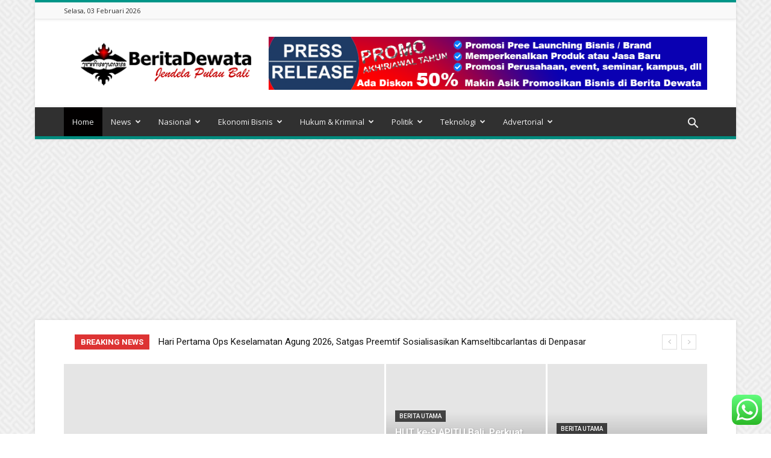

--- FILE ---
content_type: text/html; charset=UTF-8
request_url: https://beritadewata.com/
body_size: 57783
content:
<!doctype html >
<!--[if IE 8]>    <html class="ie8" lang="en"> <![endif]-->
<!--[if IE 9]>    <html class="ie9" lang="en"> <![endif]-->
<!--[if gt IE 8]><!--> <html lang="id"> <!--<![endif]-->
<head>
    <title>Home</title>
    <meta charset="UTF-8" />
    <meta name="viewport" content="width=device-width, initial-scale=1.0">
    <link rel="pingback" href="https://beritadewata.com/xmlrpc.php" />
    <meta name='robots' content='index, follow, max-image-preview:large, max-snippet:-1, max-video-preview:-1' />
	<style>img:is([sizes="auto" i], [sizes^="auto," i]) { contain-intrinsic-size: 3000px 1500px }</style>
	<link rel="icon" type="image/png" href="https://beritadewata.com/wp-content/uploads/2020/07/LOGO-BERITA-DEWATA-300x291.png">
	<!-- This site is optimized with the Yoast SEO plugin v26.9 - https://yoast.com/product/yoast-seo-wordpress/ -->
	<meta name="description" content="Excerpt" />
	<link rel="canonical" href="https://beritadewata.com/" />
	<meta property="og:locale" content="id_ID" />
	<meta property="og:type" content="website" />
	<meta property="og:title" content="Home" />
	<meta property="og:description" content="Excerpt" />
	<meta property="og:url" content="https://beritadewata.com/" />
	<meta property="og:site_name" content="Berita Dewata" />
	<meta property="article:publisher" content="https://web.facebook.com/Beritadewata" />
	<meta property="article:modified_time" content="2024-08-02T09:12:43+00:00" />
	<meta name="twitter:card" content="summary_large_image" />
	<meta name="twitter:site" content="@beritadewata" />
	<script type="application/ld+json" class="yoast-schema-graph">{"@context":"https://schema.org","@graph":[{"@type":"WebPage","@id":"https://beritadewata.com/","url":"https://beritadewata.com/","name":"Home","isPartOf":{"@id":"https://beritadewata.com/#website"},"about":{"@id":"https://beritadewata.com/#organization"},"datePublished":"2017-02-09T12:46:43+00:00","dateModified":"2024-08-02T09:12:43+00:00","description":"Excerpt","breadcrumb":{"@id":"https://beritadewata.com/#breadcrumb"},"inLanguage":"id","potentialAction":[{"@type":"ReadAction","target":["https://beritadewata.com/"]}]},{"@type":"BreadcrumbList","@id":"https://beritadewata.com/#breadcrumb","itemListElement":[{"@type":"ListItem","position":1,"name":"Media Online Bali"}]},{"@type":"WebSite","@id":"https://beritadewata.com/#website","url":"https://beritadewata.com/","name":"Berita Dewata | Jendela Pulau Bali","description":"Media Online Bali","publisher":{"@id":"https://beritadewata.com/#organization"},"potentialAction":[{"@type":"SearchAction","target":{"@type":"EntryPoint","urlTemplate":"https://beritadewata.com/?s={search_term_string}"},"query-input":{"@type":"PropertyValueSpecification","valueRequired":true,"valueName":"search_term_string"}}],"inLanguage":"id"},{"@type":"Organization","@id":"https://beritadewata.com/#organization","name":"Berita Dewata","alternateName":"News Organization","url":"https://beritadewata.com/","logo":{"@type":"ImageObject","inLanguage":"id","@id":"https://beritadewata.com/#/schema/logo/image/","url":"https://beritadewata.com/wp-content/uploads/2020/07/cropped-LOGO-BERITA-DEWATA.png","contentUrl":"https://beritadewata.com/wp-content/uploads/2020/07/cropped-LOGO-BERITA-DEWATA.png","width":512,"height":512,"caption":"Berita Dewata"},"image":{"@id":"https://beritadewata.com/#/schema/logo/image/"},"sameAs":["https://web.facebook.com/Beritadewata","https://x.com/beritadewata","https://www.instagram.com/beritadewata/?hl=id","https://www.linkedin.com/in/yadi-permana-b613b056/?originalSubdomain=id","https://www.youtube.com/channel/UC4nI9Vr4T5tOnZ1QO6S4LVg?view_as=subscriber"]}]}</script>
	<meta name="msvalidate.01" content="8BFC524C2CFC97208BC218E97F34ED9A" />
	<meta name="google-site-verification" content="ZXpZndU4h5khDmillB_Si6w6-9R3WHH-Rnbq74FaVm4" />
	<meta name="yandex-verification" content="50f77ba1670c31d1" />
	<!-- / Yoast SEO plugin. -->


<link rel='dns-prefetch' href='//static.addtoany.com' />
<link rel='dns-prefetch' href='//www.googletagmanager.com' />
<link rel='dns-prefetch' href='//fonts.googleapis.com' />
<link rel='dns-prefetch' href='//pagead2.googlesyndication.com' />
<link rel="alternate" type="application/rss+xml" title="Berita Dewata &raquo; Feed" href="https://beritadewata.com/feed/" />
<link rel="alternate" type="application/rss+xml" title="Berita Dewata &raquo; Umpan Komentar" href="https://beritadewata.com/comments/feed/" />
<link rel="alternate" type="application/rss+xml" title="Berita Dewata &raquo; Home Umpan Komentar" href="https://beritadewata.com/home-2/feed/" />
<script type="text/javascript">
/* <![CDATA[ */
window._wpemojiSettings = {"baseUrl":"https:\/\/s.w.org\/images\/core\/emoji\/16.0.1\/72x72\/","ext":".png","svgUrl":"https:\/\/s.w.org\/images\/core\/emoji\/16.0.1\/svg\/","svgExt":".svg","source":{"concatemoji":"https:\/\/beritadewata.com\/wp-includes\/js\/wp-emoji-release.min.js?ver=6.8.3"}};
/*! This file is auto-generated */
!function(s,n){var o,i,e;function c(e){try{var t={supportTests:e,timestamp:(new Date).valueOf()};sessionStorage.setItem(o,JSON.stringify(t))}catch(e){}}function p(e,t,n){e.clearRect(0,0,e.canvas.width,e.canvas.height),e.fillText(t,0,0);var t=new Uint32Array(e.getImageData(0,0,e.canvas.width,e.canvas.height).data),a=(e.clearRect(0,0,e.canvas.width,e.canvas.height),e.fillText(n,0,0),new Uint32Array(e.getImageData(0,0,e.canvas.width,e.canvas.height).data));return t.every(function(e,t){return e===a[t]})}function u(e,t){e.clearRect(0,0,e.canvas.width,e.canvas.height),e.fillText(t,0,0);for(var n=e.getImageData(16,16,1,1),a=0;a<n.data.length;a++)if(0!==n.data[a])return!1;return!0}function f(e,t,n,a){switch(t){case"flag":return n(e,"\ud83c\udff3\ufe0f\u200d\u26a7\ufe0f","\ud83c\udff3\ufe0f\u200b\u26a7\ufe0f")?!1:!n(e,"\ud83c\udde8\ud83c\uddf6","\ud83c\udde8\u200b\ud83c\uddf6")&&!n(e,"\ud83c\udff4\udb40\udc67\udb40\udc62\udb40\udc65\udb40\udc6e\udb40\udc67\udb40\udc7f","\ud83c\udff4\u200b\udb40\udc67\u200b\udb40\udc62\u200b\udb40\udc65\u200b\udb40\udc6e\u200b\udb40\udc67\u200b\udb40\udc7f");case"emoji":return!a(e,"\ud83e\udedf")}return!1}function g(e,t,n,a){var r="undefined"!=typeof WorkerGlobalScope&&self instanceof WorkerGlobalScope?new OffscreenCanvas(300,150):s.createElement("canvas"),o=r.getContext("2d",{willReadFrequently:!0}),i=(o.textBaseline="top",o.font="600 32px Arial",{});return e.forEach(function(e){i[e]=t(o,e,n,a)}),i}function t(e){var t=s.createElement("script");t.src=e,t.defer=!0,s.head.appendChild(t)}"undefined"!=typeof Promise&&(o="wpEmojiSettingsSupports",i=["flag","emoji"],n.supports={everything:!0,everythingExceptFlag:!0},e=new Promise(function(e){s.addEventListener("DOMContentLoaded",e,{once:!0})}),new Promise(function(t){var n=function(){try{var e=JSON.parse(sessionStorage.getItem(o));if("object"==typeof e&&"number"==typeof e.timestamp&&(new Date).valueOf()<e.timestamp+604800&&"object"==typeof e.supportTests)return e.supportTests}catch(e){}return null}();if(!n){if("undefined"!=typeof Worker&&"undefined"!=typeof OffscreenCanvas&&"undefined"!=typeof URL&&URL.createObjectURL&&"undefined"!=typeof Blob)try{var e="postMessage("+g.toString()+"("+[JSON.stringify(i),f.toString(),p.toString(),u.toString()].join(",")+"));",a=new Blob([e],{type:"text/javascript"}),r=new Worker(URL.createObjectURL(a),{name:"wpTestEmojiSupports"});return void(r.onmessage=function(e){c(n=e.data),r.terminate(),t(n)})}catch(e){}c(n=g(i,f,p,u))}t(n)}).then(function(e){for(var t in e)n.supports[t]=e[t],n.supports.everything=n.supports.everything&&n.supports[t],"flag"!==t&&(n.supports.everythingExceptFlag=n.supports.everythingExceptFlag&&n.supports[t]);n.supports.everythingExceptFlag=n.supports.everythingExceptFlag&&!n.supports.flag,n.DOMReady=!1,n.readyCallback=function(){n.DOMReady=!0}}).then(function(){return e}).then(function(){var e;n.supports.everything||(n.readyCallback(),(e=n.source||{}).concatemoji?t(e.concatemoji):e.wpemoji&&e.twemoji&&(t(e.twemoji),t(e.wpemoji)))}))}((window,document),window._wpemojiSettings);
/* ]]> */
</script>
<!-- beritadewata.com is managing ads with Advanced Ads 2.0.16 – https://wpadvancedads.com/ --><script id="berit-ready">
			window.advanced_ads_ready=function(e,a){a=a||"complete";var d=function(e){return"interactive"===a?"loading"!==e:"complete"===e};d(document.readyState)?e():document.addEventListener("readystatechange",(function(a){d(a.target.readyState)&&e()}),{once:"interactive"===a})},window.advanced_ads_ready_queue=window.advanced_ads_ready_queue||[];		</script>
		
<link rel='stylesheet' id='ht_ctc_main_css-css' href='https://beritadewata.com/wp-content/plugins/click-to-chat-for-whatsapp/new/inc/assets/css/main.css?ver=4.36' type='text/css' media='all' />
<style id='wp-emoji-styles-inline-css' type='text/css'>

	img.wp-smiley, img.emoji {
		display: inline !important;
		border: none !important;
		box-shadow: none !important;
		height: 1em !important;
		width: 1em !important;
		margin: 0 0.07em !important;
		vertical-align: -0.1em !important;
		background: none !important;
		padding: 0 !important;
	}
</style>
<link rel='stylesheet' id='wp-block-library-css' href='https://beritadewata.com/wp-includes/css/dist/block-library/style.min.css?ver=6.8.3' type='text/css' media='all' />
<style id='classic-theme-styles-inline-css' type='text/css'>
/*! This file is auto-generated */
.wp-block-button__link{color:#fff;background-color:#32373c;border-radius:9999px;box-shadow:none;text-decoration:none;padding:calc(.667em + 2px) calc(1.333em + 2px);font-size:1.125em}.wp-block-file__button{background:#32373c;color:#fff;text-decoration:none}
</style>
<style id='global-styles-inline-css' type='text/css'>
:root{--wp--preset--aspect-ratio--square: 1;--wp--preset--aspect-ratio--4-3: 4/3;--wp--preset--aspect-ratio--3-4: 3/4;--wp--preset--aspect-ratio--3-2: 3/2;--wp--preset--aspect-ratio--2-3: 2/3;--wp--preset--aspect-ratio--16-9: 16/9;--wp--preset--aspect-ratio--9-16: 9/16;--wp--preset--color--black: #000000;--wp--preset--color--cyan-bluish-gray: #abb8c3;--wp--preset--color--white: #ffffff;--wp--preset--color--pale-pink: #f78da7;--wp--preset--color--vivid-red: #cf2e2e;--wp--preset--color--luminous-vivid-orange: #ff6900;--wp--preset--color--luminous-vivid-amber: #fcb900;--wp--preset--color--light-green-cyan: #7bdcb5;--wp--preset--color--vivid-green-cyan: #00d084;--wp--preset--color--pale-cyan-blue: #8ed1fc;--wp--preset--color--vivid-cyan-blue: #0693e3;--wp--preset--color--vivid-purple: #9b51e0;--wp--preset--gradient--vivid-cyan-blue-to-vivid-purple: linear-gradient(135deg,rgba(6,147,227,1) 0%,rgb(155,81,224) 100%);--wp--preset--gradient--light-green-cyan-to-vivid-green-cyan: linear-gradient(135deg,rgb(122,220,180) 0%,rgb(0,208,130) 100%);--wp--preset--gradient--luminous-vivid-amber-to-luminous-vivid-orange: linear-gradient(135deg,rgba(252,185,0,1) 0%,rgba(255,105,0,1) 100%);--wp--preset--gradient--luminous-vivid-orange-to-vivid-red: linear-gradient(135deg,rgba(255,105,0,1) 0%,rgb(207,46,46) 100%);--wp--preset--gradient--very-light-gray-to-cyan-bluish-gray: linear-gradient(135deg,rgb(238,238,238) 0%,rgb(169,184,195) 100%);--wp--preset--gradient--cool-to-warm-spectrum: linear-gradient(135deg,rgb(74,234,220) 0%,rgb(151,120,209) 20%,rgb(207,42,186) 40%,rgb(238,44,130) 60%,rgb(251,105,98) 80%,rgb(254,248,76) 100%);--wp--preset--gradient--blush-light-purple: linear-gradient(135deg,rgb(255,206,236) 0%,rgb(152,150,240) 100%);--wp--preset--gradient--blush-bordeaux: linear-gradient(135deg,rgb(254,205,165) 0%,rgb(254,45,45) 50%,rgb(107,0,62) 100%);--wp--preset--gradient--luminous-dusk: linear-gradient(135deg,rgb(255,203,112) 0%,rgb(199,81,192) 50%,rgb(65,88,208) 100%);--wp--preset--gradient--pale-ocean: linear-gradient(135deg,rgb(255,245,203) 0%,rgb(182,227,212) 50%,rgb(51,167,181) 100%);--wp--preset--gradient--electric-grass: linear-gradient(135deg,rgb(202,248,128) 0%,rgb(113,206,126) 100%);--wp--preset--gradient--midnight: linear-gradient(135deg,rgb(2,3,129) 0%,rgb(40,116,252) 100%);--wp--preset--font-size--small: 13px;--wp--preset--font-size--medium: 20px;--wp--preset--font-size--large: 36px;--wp--preset--font-size--x-large: 42px;--wp--preset--spacing--20: 0.44rem;--wp--preset--spacing--30: 0.67rem;--wp--preset--spacing--40: 1rem;--wp--preset--spacing--50: 1.5rem;--wp--preset--spacing--60: 2.25rem;--wp--preset--spacing--70: 3.38rem;--wp--preset--spacing--80: 5.06rem;--wp--preset--shadow--natural: 6px 6px 9px rgba(0, 0, 0, 0.2);--wp--preset--shadow--deep: 12px 12px 50px rgba(0, 0, 0, 0.4);--wp--preset--shadow--sharp: 6px 6px 0px rgba(0, 0, 0, 0.2);--wp--preset--shadow--outlined: 6px 6px 0px -3px rgba(255, 255, 255, 1), 6px 6px rgba(0, 0, 0, 1);--wp--preset--shadow--crisp: 6px 6px 0px rgba(0, 0, 0, 1);}:where(.is-layout-flex){gap: 0.5em;}:where(.is-layout-grid){gap: 0.5em;}body .is-layout-flex{display: flex;}.is-layout-flex{flex-wrap: wrap;align-items: center;}.is-layout-flex > :is(*, div){margin: 0;}body .is-layout-grid{display: grid;}.is-layout-grid > :is(*, div){margin: 0;}:where(.wp-block-columns.is-layout-flex){gap: 2em;}:where(.wp-block-columns.is-layout-grid){gap: 2em;}:where(.wp-block-post-template.is-layout-flex){gap: 1.25em;}:where(.wp-block-post-template.is-layout-grid){gap: 1.25em;}.has-black-color{color: var(--wp--preset--color--black) !important;}.has-cyan-bluish-gray-color{color: var(--wp--preset--color--cyan-bluish-gray) !important;}.has-white-color{color: var(--wp--preset--color--white) !important;}.has-pale-pink-color{color: var(--wp--preset--color--pale-pink) !important;}.has-vivid-red-color{color: var(--wp--preset--color--vivid-red) !important;}.has-luminous-vivid-orange-color{color: var(--wp--preset--color--luminous-vivid-orange) !important;}.has-luminous-vivid-amber-color{color: var(--wp--preset--color--luminous-vivid-amber) !important;}.has-light-green-cyan-color{color: var(--wp--preset--color--light-green-cyan) !important;}.has-vivid-green-cyan-color{color: var(--wp--preset--color--vivid-green-cyan) !important;}.has-pale-cyan-blue-color{color: var(--wp--preset--color--pale-cyan-blue) !important;}.has-vivid-cyan-blue-color{color: var(--wp--preset--color--vivid-cyan-blue) !important;}.has-vivid-purple-color{color: var(--wp--preset--color--vivid-purple) !important;}.has-black-background-color{background-color: var(--wp--preset--color--black) !important;}.has-cyan-bluish-gray-background-color{background-color: var(--wp--preset--color--cyan-bluish-gray) !important;}.has-white-background-color{background-color: var(--wp--preset--color--white) !important;}.has-pale-pink-background-color{background-color: var(--wp--preset--color--pale-pink) !important;}.has-vivid-red-background-color{background-color: var(--wp--preset--color--vivid-red) !important;}.has-luminous-vivid-orange-background-color{background-color: var(--wp--preset--color--luminous-vivid-orange) !important;}.has-luminous-vivid-amber-background-color{background-color: var(--wp--preset--color--luminous-vivid-amber) !important;}.has-light-green-cyan-background-color{background-color: var(--wp--preset--color--light-green-cyan) !important;}.has-vivid-green-cyan-background-color{background-color: var(--wp--preset--color--vivid-green-cyan) !important;}.has-pale-cyan-blue-background-color{background-color: var(--wp--preset--color--pale-cyan-blue) !important;}.has-vivid-cyan-blue-background-color{background-color: var(--wp--preset--color--vivid-cyan-blue) !important;}.has-vivid-purple-background-color{background-color: var(--wp--preset--color--vivid-purple) !important;}.has-black-border-color{border-color: var(--wp--preset--color--black) !important;}.has-cyan-bluish-gray-border-color{border-color: var(--wp--preset--color--cyan-bluish-gray) !important;}.has-white-border-color{border-color: var(--wp--preset--color--white) !important;}.has-pale-pink-border-color{border-color: var(--wp--preset--color--pale-pink) !important;}.has-vivid-red-border-color{border-color: var(--wp--preset--color--vivid-red) !important;}.has-luminous-vivid-orange-border-color{border-color: var(--wp--preset--color--luminous-vivid-orange) !important;}.has-luminous-vivid-amber-border-color{border-color: var(--wp--preset--color--luminous-vivid-amber) !important;}.has-light-green-cyan-border-color{border-color: var(--wp--preset--color--light-green-cyan) !important;}.has-vivid-green-cyan-border-color{border-color: var(--wp--preset--color--vivid-green-cyan) !important;}.has-pale-cyan-blue-border-color{border-color: var(--wp--preset--color--pale-cyan-blue) !important;}.has-vivid-cyan-blue-border-color{border-color: var(--wp--preset--color--vivid-cyan-blue) !important;}.has-vivid-purple-border-color{border-color: var(--wp--preset--color--vivid-purple) !important;}.has-vivid-cyan-blue-to-vivid-purple-gradient-background{background: var(--wp--preset--gradient--vivid-cyan-blue-to-vivid-purple) !important;}.has-light-green-cyan-to-vivid-green-cyan-gradient-background{background: var(--wp--preset--gradient--light-green-cyan-to-vivid-green-cyan) !important;}.has-luminous-vivid-amber-to-luminous-vivid-orange-gradient-background{background: var(--wp--preset--gradient--luminous-vivid-amber-to-luminous-vivid-orange) !important;}.has-luminous-vivid-orange-to-vivid-red-gradient-background{background: var(--wp--preset--gradient--luminous-vivid-orange-to-vivid-red) !important;}.has-very-light-gray-to-cyan-bluish-gray-gradient-background{background: var(--wp--preset--gradient--very-light-gray-to-cyan-bluish-gray) !important;}.has-cool-to-warm-spectrum-gradient-background{background: var(--wp--preset--gradient--cool-to-warm-spectrum) !important;}.has-blush-light-purple-gradient-background{background: var(--wp--preset--gradient--blush-light-purple) !important;}.has-blush-bordeaux-gradient-background{background: var(--wp--preset--gradient--blush-bordeaux) !important;}.has-luminous-dusk-gradient-background{background: var(--wp--preset--gradient--luminous-dusk) !important;}.has-pale-ocean-gradient-background{background: var(--wp--preset--gradient--pale-ocean) !important;}.has-electric-grass-gradient-background{background: var(--wp--preset--gradient--electric-grass) !important;}.has-midnight-gradient-background{background: var(--wp--preset--gradient--midnight) !important;}.has-small-font-size{font-size: var(--wp--preset--font-size--small) !important;}.has-medium-font-size{font-size: var(--wp--preset--font-size--medium) !important;}.has-large-font-size{font-size: var(--wp--preset--font-size--large) !important;}.has-x-large-font-size{font-size: var(--wp--preset--font-size--x-large) !important;}
:where(.wp-block-post-template.is-layout-flex){gap: 1.25em;}:where(.wp-block-post-template.is-layout-grid){gap: 1.25em;}
:where(.wp-block-columns.is-layout-flex){gap: 2em;}:where(.wp-block-columns.is-layout-grid){gap: 2em;}
:root :where(.wp-block-pullquote){font-size: 1.5em;line-height: 1.6;}
</style>
<link rel='stylesheet' id='google-fonts-style-css' href='https://fonts.googleapis.com/css?family=Open+Sans%3A300italic%2C400%2C400italic%2C600%2C600italic%2C700%7CRoboto%3A300%2C400%2C400italic%2C500%2C500italic%2C700%2C900&#038;ver=8.2' type='text/css' media='all' />
<link rel='stylesheet' id='js_composer_front-css' href='https://beritadewata.com/wp-content/plugins/js_composer/assets/css/js_composer.min.css?ver=5.0.1' type='text/css' media='all' />
<link rel='stylesheet' id='addtoany-css' href='https://beritadewata.com/wp-content/plugins/add-to-any/addtoany.min.css?ver=1.16' type='text/css' media='all' />
<link rel='stylesheet' id='td-theme-css' href='https://beritadewata.com/wp-content/themes/Newspaper/style.css?ver=8.2' type='text/css' media='all' />
<link rel='stylesheet' id='td-theme-demo-style-css' href='https://beritadewata.com/wp-content/themes/Newspaper/includes/demos/magazine/demo_style.css?ver=8.2' type='text/css' media='all' />
<script type="text/javascript" src="https://beritadewata.com/wp-includes/js/jquery/jquery.min.js?ver=3.7.1" id="jquery-core-js"></script>
<script type="text/javascript" src="https://beritadewata.com/wp-includes/js/jquery/jquery-migrate.min.js?ver=3.4.1" id="jquery-migrate-js"></script>
<script type="text/javascript" id="addtoany-core-js-before">
/* <![CDATA[ */
window.a2a_config=window.a2a_config||{};a2a_config.callbacks=[];a2a_config.overlays=[];a2a_config.templates={};a2a_localize = {
	Share: "Share",
	Save: "Save",
	Subscribe: "Subscribe",
	Email: "Email",
	Bookmark: "Bookmark",
	ShowAll: "Show all",
	ShowLess: "Show less",
	FindServices: "Find service(s)",
	FindAnyServiceToAddTo: "Instantly find any service to add to",
	PoweredBy: "Powered by",
	ShareViaEmail: "Share via email",
	SubscribeViaEmail: "Subscribe via email",
	BookmarkInYourBrowser: "Bookmark in your browser",
	BookmarkInstructions: "Press Ctrl+D or \u2318+D to bookmark this page",
	AddToYourFavorites: "Add to your favorites",
	SendFromWebOrProgram: "Send from any email address or email program",
	EmailProgram: "Email program",
	More: "More&#8230;",
	ThanksForSharing: "Thanks for sharing!",
	ThanksForFollowing: "Thanks for following!"
};
/* ]]> */
</script>
<script type="text/javascript" defer src="https://static.addtoany.com/menu/page.js" id="addtoany-core-js"></script>
<script type="text/javascript" defer src="https://beritadewata.com/wp-content/plugins/add-to-any/addtoany.min.js?ver=1.1" id="addtoany-jquery-js"></script>

<!-- Potongan tag Google (gtag.js) ditambahkan oleh Site Kit -->
<!-- Snippet Google Analytics telah ditambahkan oleh Site Kit -->
<script type="text/javascript" src="https://www.googletagmanager.com/gtag/js?id=GT-M6PJMMW" id="google_gtagjs-js" async></script>
<script type="text/javascript" id="google_gtagjs-js-after">
/* <![CDATA[ */
window.dataLayer = window.dataLayer || [];function gtag(){dataLayer.push(arguments);}
gtag("set","linker",{"domains":["beritadewata.com"]});
gtag("js", new Date());
gtag("set", "developer_id.dZTNiMT", true);
gtag("config", "GT-M6PJMMW");
/* ]]> */
</script>
<link rel="https://api.w.org/" href="https://beritadewata.com/wp-json/" /><link rel="alternate" title="JSON" type="application/json" href="https://beritadewata.com/wp-json/wp/v2/pages/61" /><link rel="EditURI" type="application/rsd+xml" title="RSD" href="https://beritadewata.com/xmlrpc.php?rsd" />
<meta name="generator" content="WordPress 6.8.3" />
<link rel='shortlink' href='https://beritadewata.com/' />
<link rel="alternate" title="oEmbed (JSON)" type="application/json+oembed" href="https://beritadewata.com/wp-json/oembed/1.0/embed?url=https%3A%2F%2Fberitadewata.com%2F" />
<link rel="alternate" title="oEmbed (XML)" type="text/xml+oembed" href="https://beritadewata.com/wp-json/oembed/1.0/embed?url=https%3A%2F%2Fberitadewata.com%2F&#038;format=xml" />
<meta name="generator" content="Site Kit by Google 1.171.0" /><!--[if lt IE 9]><script src="https://html5shim.googlecode.com/svn/trunk/html5.js"></script><![endif]-->
    
<!-- Meta tag Google AdSense ditambahkan oleh Site Kit -->
<meta name="google-adsense-platform-account" content="ca-host-pub-2644536267352236">
<meta name="google-adsense-platform-domain" content="sitekit.withgoogle.com">
<!-- Akhir tag meta Google AdSense yang ditambahkan oleh Site Kit -->
<meta name="generator" content="Powered by Visual Composer - drag and drop page builder for WordPress."/>
<!--[if lte IE 9]><link rel="stylesheet" type="text/css" href="https://beritadewata.com/wp-content/plugins/js_composer/assets/css/vc_lte_ie9.min.css" media="screen"><![endif]-->
<!-- Snippet Google AdSense telah ditambahkan oleh Site Kit -->
<script type="text/javascript" async="async" src="https://pagead2.googlesyndication.com/pagead/js/adsbygoogle.js?client=ca-pub-3783291490435769&amp;host=ca-host-pub-2644536267352236" crossorigin="anonymous"></script>

<!-- Snippet Google AdSense penutup telah ditambahkan oleh Site Kit -->

<!-- JS generated by theme -->

<script>
    
    

	    var tdBlocksArray = []; //here we store all the items for the current page

	    //td_block class - each ajax block uses a object of this class for requests
	    function tdBlock() {
		    this.id = '';
		    this.block_type = 1; //block type id (1-234 etc)
		    this.atts = '';
		    this.td_column_number = '';
		    this.td_current_page = 1; //
		    this.post_count = 0; //from wp
		    this.found_posts = 0; //from wp
		    this.max_num_pages = 0; //from wp
		    this.td_filter_value = ''; //current live filter value
		    this.is_ajax_running = false;
		    this.td_user_action = ''; // load more or infinite loader (used by the animation)
		    this.header_color = '';
		    this.ajax_pagination_infinite_stop = ''; //show load more at page x
	    }


        // td_js_generator - mini detector
        (function(){
            var htmlTag = document.getElementsByTagName("html")[0];

            if ( navigator.userAgent.indexOf("MSIE 10.0") > -1 ) {
                htmlTag.className += ' ie10';
            }

            if ( !!navigator.userAgent.match(/Trident.*rv\:11\./) ) {
                htmlTag.className += ' ie11';
            }

            if ( /(iPad|iPhone|iPod)/g.test(navigator.userAgent) ) {
                htmlTag.className += ' td-md-is-ios';
            }

            var user_agent = navigator.userAgent.toLowerCase();
            if ( user_agent.indexOf("android") > -1 ) {
                htmlTag.className += ' td-md-is-android';
            }

            if ( -1 !== navigator.userAgent.indexOf('Mac OS X')  ) {
                htmlTag.className += ' td-md-is-os-x';
            }

            if ( /chrom(e|ium)/.test(navigator.userAgent.toLowerCase()) ) {
               htmlTag.className += ' td-md-is-chrome';
            }

            if ( -1 !== navigator.userAgent.indexOf('Firefox') ) {
                htmlTag.className += ' td-md-is-firefox';
            }

            if ( -1 !== navigator.userAgent.indexOf('Safari') && -1 === navigator.userAgent.indexOf('Chrome') ) {
                htmlTag.className += ' td-md-is-safari';
            }

            if( -1 !== navigator.userAgent.indexOf('IEMobile') ){
                htmlTag.className += ' td-md-is-iemobile';
            }

        })();




        var tdLocalCache = {};

        ( function () {
            "use strict";

            tdLocalCache = {
                data: {},
                remove: function (resource_id) {
                    delete tdLocalCache.data[resource_id];
                },
                exist: function (resource_id) {
                    return tdLocalCache.data.hasOwnProperty(resource_id) && tdLocalCache.data[resource_id] !== null;
                },
                get: function (resource_id) {
                    return tdLocalCache.data[resource_id];
                },
                set: function (resource_id, cachedData) {
                    tdLocalCache.remove(resource_id);
                    tdLocalCache.data[resource_id] = cachedData;
                }
            };
        })();

    
    
var td_viewport_interval_list=[{"limitBottom":767,"sidebarWidth":228},{"limitBottom":1018,"sidebarWidth":300},{"limitBottom":1140,"sidebarWidth":324}];
var td_animation_stack_effect="type0";
var tds_animation_stack=true;
var td_animation_stack_specific_selectors=".entry-thumb, img";
var td_animation_stack_general_selectors=".td-animation-stack img, .td-animation-stack .entry-thumb, .post img";
var tds_general_modal_image="yes";
var td_ajax_url="https:\/\/beritadewata.com\/wp-admin\/admin-ajax.php?td_theme_name=Newspaper&v=8.2";
var td_get_template_directory_uri="https:\/\/beritadewata.com\/wp-content\/themes\/Newspaper";
var tds_snap_menu="smart_snap_always";
var tds_logo_on_sticky="show";
var tds_header_style="";
var td_please_wait="Mohon Tunggu\u2026";
var td_email_user_pass_incorrect="Pengguna dan password salah!";
var td_email_user_incorrect="Email atau nama pengguna salah!";
var td_email_incorrect="Email tidak benar!";
var tds_more_articles_on_post_enable="";
var tds_more_articles_on_post_time_to_wait="";
var tds_more_articles_on_post_pages_distance_from_top=0;
var tds_theme_color_site_wide="#009688";
var tds_smart_sidebar="enabled";
var tdThemeName="Newspaper";
var td_magnific_popup_translation_tPrev="Sebelumnya (tombol panah kiri)";
var td_magnific_popup_translation_tNext="Berikutnya (tombol panah kanan)";
var td_magnific_popup_translation_tCounter="%curr% dari %total%";
var td_magnific_popup_translation_ajax_tError="Isi dari %url% tidak dapat dimuat.";
var td_magnific_popup_translation_image_tError="Gambar #%curr% tidak dapat dimuat.";
var tdDateNamesI18n={"month_names":["Januari","Februari","Maret","April","Mei","Juni","Juli","Agustus","September","Oktober","November","Desember"],"month_names_short":["Jan","Feb","Mar","Apr","Mei","Jun","Jul","Agu","Sep","Okt","Nov","Des"],"day_names":["Minggu","Senin","Selasa","Rabu","Kamis","Jumat","Sabtu"],"day_names_short":["Ming","Sen","Sel","Rab","Kam","Jum","Sab"]};
var td_ad_background_click_link="      ";
var td_ad_background_click_target="";
</script>


<!-- Header style compiled by theme -->

<style>
    

body {
	background-image:url("https://beritadewata.com/wp-content/uploads/2017/02/background.png");
}
.td-header-wrap .black-menu .sf-menu > .current-menu-item > a,
    .td-header-wrap .black-menu .sf-menu > .current-menu-ancestor > a,
    .td-header-wrap .black-menu .sf-menu > .current-category-ancestor > a,
    .td-header-wrap .black-menu .sf-menu > li > a:hover,
    .td-header-wrap .black-menu .sf-menu > .sfHover > a,
    .td-header-style-12 .td-header-menu-wrap-full,
    .sf-menu > .current-menu-item > a:after,
    .sf-menu > .current-menu-ancestor > a:after,
    .sf-menu > .current-category-ancestor > a:after,
    .sf-menu > li:hover > a:after,
    .sf-menu > .sfHover > a:after,
    .td-header-style-12 .td-affix,
    .header-search-wrap .td-drop-down-search:after,
    .header-search-wrap .td-drop-down-search .btn:hover,
    input[type=submit]:hover,
    .td-read-more a,
    .td-post-category:hover,
    .td-grid-style-1.td-hover-1 .td-big-grid-post:hover .td-post-category,
    .td-grid-style-5.td-hover-1 .td-big-grid-post:hover .td-post-category,
    .td_top_authors .td-active .td-author-post-count,
    .td_top_authors .td-active .td-author-comments-count,
    .td_top_authors .td_mod_wrap:hover .td-author-post-count,
    .td_top_authors .td_mod_wrap:hover .td-author-comments-count,
    .td-404-sub-sub-title a:hover,
    .td-search-form-widget .wpb_button:hover,
    .td-rating-bar-wrap div,
    .td_category_template_3 .td-current-sub-category,
    .dropcap,
    .td_wrapper_video_playlist .td_video_controls_playlist_wrapper,
    .wpb_default,
    .wpb_default:hover,
    .td-left-smart-list:hover,
    .td-right-smart-list:hover,
    .woocommerce-checkout .woocommerce input.button:hover,
    .woocommerce-page .woocommerce a.button:hover,
    .woocommerce-account div.woocommerce .button:hover,
    #bbpress-forums button:hover,
    .bbp_widget_login .button:hover,
    .td-footer-wrapper .td-post-category,
    .td-footer-wrapper .widget_product_search input[type="submit"]:hover,
    .woocommerce .product a.button:hover,
    .woocommerce .product #respond input#submit:hover,
    .woocommerce .checkout input#place_order:hover,
    .woocommerce .woocommerce.widget .button:hover,
    .single-product .product .summary .cart .button:hover,
    .woocommerce-cart .woocommerce table.cart .button:hover,
    .woocommerce-cart .woocommerce .shipping-calculator-form .button:hover,
    .td-next-prev-wrap a:hover,
    .td-load-more-wrap a:hover,
    .td-post-small-box a:hover,
    .page-nav .current,
    .page-nav:first-child > div,
    .td_category_template_8 .td-category-header .td-category a.td-current-sub-category,
    .td_category_template_4 .td-category-siblings .td-category a:hover,
    #bbpress-forums .bbp-pagination .current,
    #bbpress-forums #bbp-single-user-details #bbp-user-navigation li.current a,
    .td-theme-slider:hover .slide-meta-cat a,
    a.vc_btn-black:hover,
    .td-trending-now-wrapper:hover .td-trending-now-title,
    .td-scroll-up,
    .td-smart-list-button:hover,
    .td-weather-information:before,
    .td-weather-week:before,
    .td_block_exchange .td-exchange-header:before,
    .td_block_big_grid_9.td-grid-style-1 .td-post-category,
    .td_block_big_grid_9.td-grid-style-5 .td-post-category,
    .td-grid-style-6.td-hover-1 .td-module-thumb:after,
    .td-pulldown-syle-2 .td-subcat-dropdown ul:after,
    .td_block_template_9 .td-block-title:after,
    .td_block_template_15 .td-block-title:before {
        background-color: #009688;
    }

    .global-block-template-4 .td-related-title .td-cur-simple-item:before {
        border-color: #009688 transparent transparent transparent !important;
    }

    .woocommerce .woocommerce-message .button:hover,
    .woocommerce .woocommerce-error .button:hover,
    .woocommerce .woocommerce-info .button:hover,
    .global-block-template-4 .td-related-title .td-cur-simple-item,
    .global-block-template-3 .td-related-title .td-cur-simple-item,
    .global-block-template-9 .td-related-title:after {
        background-color: #009688 !important;
    }

    .woocommerce .product .onsale,
    .woocommerce.widget .ui-slider .ui-slider-handle {
        background: none #009688;
    }

    .woocommerce.widget.widget_layered_nav_filters ul li a {
        background: none repeat scroll 0 0 #009688 !important;
    }

    a,
    cite a:hover,
    .td_mega_menu_sub_cats .cur-sub-cat,
    .td-mega-span h3 a:hover,
    .td_mod_mega_menu:hover .entry-title a,
    .header-search-wrap .result-msg a:hover,
    .top-header-menu li a:hover,
    .top-header-menu .current-menu-item > a,
    .top-header-menu .current-menu-ancestor > a,
    .top-header-menu .current-category-ancestor > a,
    .td-social-icon-wrap > a:hover,
    .td-header-sp-top-widget .td-social-icon-wrap a:hover,
    .td-page-content blockquote p,
    .td-post-content blockquote p,
    .mce-content-body blockquote p,
    .comment-content blockquote p,
    .wpb_text_column blockquote p,
    .td_block_text_with_title blockquote p,
    .td_module_wrap:hover .entry-title a,
    .td-subcat-filter .td-subcat-list a:hover,
    .td-subcat-filter .td-subcat-dropdown a:hover,
    .td_quote_on_blocks,
    .dropcap2,
    .dropcap3,
    .td_top_authors .td-active .td-authors-name a,
    .td_top_authors .td_mod_wrap:hover .td-authors-name a,
    .td-post-next-prev-content a:hover,
    .author-box-wrap .td-author-social a:hover,
    .td-author-name a:hover,
    .td-author-url a:hover,
    .td_mod_related_posts:hover h3 > a,
    .td-post-template-11 .td-related-title .td-related-left:hover,
    .td-post-template-11 .td-related-title .td-related-right:hover,
    .td-post-template-11 .td-related-title .td-cur-simple-item,
    .td-post-template-11 .td_block_related_posts .td-next-prev-wrap a:hover,
    .comment-reply-link:hover,
    .logged-in-as a:hover,
    #cancel-comment-reply-link:hover,
    .td-search-query,
    .td-category-header .td-pulldown-category-filter-link:hover,
    .td-category-siblings .td-subcat-dropdown a:hover,
    .td-category-siblings .td-subcat-dropdown a.td-current-sub-category,
    .widget a:hover,
    .td_wp_recentcomments a:hover,
    .archive .widget_archive .current,
    .archive .widget_archive .current a,
    .widget_calendar tfoot a:hover,
    .woocommerce a.added_to_cart:hover,
    .woocommerce-account .woocommerce-MyAccount-navigation a:hover,
    #bbpress-forums li.bbp-header .bbp-reply-content span a:hover,
    #bbpress-forums .bbp-forum-freshness a:hover,
    #bbpress-forums .bbp-topic-freshness a:hover,
    #bbpress-forums .bbp-forums-list li a:hover,
    #bbpress-forums .bbp-forum-title:hover,
    #bbpress-forums .bbp-topic-permalink:hover,
    #bbpress-forums .bbp-topic-started-by a:hover,
    #bbpress-forums .bbp-topic-started-in a:hover,
    #bbpress-forums .bbp-body .super-sticky li.bbp-topic-title .bbp-topic-permalink,
    #bbpress-forums .bbp-body .sticky li.bbp-topic-title .bbp-topic-permalink,
    .widget_display_replies .bbp-author-name,
    .widget_display_topics .bbp-author-name,
    .footer-text-wrap .footer-email-wrap a,
    .td-subfooter-menu li a:hover,
    .footer-social-wrap a:hover,
    a.vc_btn-black:hover,
    .td-smart-list-dropdown-wrap .td-smart-list-button:hover,
    .td_module_17 .td-read-more a:hover,
    .td_module_18 .td-read-more a:hover,
    .td_module_19 .td-post-author-name a:hover,
    .td-instagram-user a,
    .td-pulldown-syle-2 .td-subcat-dropdown:hover .td-subcat-more span,
    .td-pulldown-syle-2 .td-subcat-dropdown:hover .td-subcat-more i,
    .td-pulldown-syle-3 .td-subcat-dropdown:hover .td-subcat-more span,
    .td-pulldown-syle-3 .td-subcat-dropdown:hover .td-subcat-more i,
    .td-block-title-wrap .td-wrapper-pulldown-filter .td-pulldown-filter-display-option:hover,
    .td-block-title-wrap .td-wrapper-pulldown-filter .td-pulldown-filter-display-option:hover i,
    .td-block-title-wrap .td-wrapper-pulldown-filter .td-pulldown-filter-link:hover,
    .td-block-title-wrap .td-wrapper-pulldown-filter .td-pulldown-filter-item .td-cur-simple-item,
    .global-block-template-2 .td-related-title .td-cur-simple-item,
    .global-block-template-5 .td-related-title .td-cur-simple-item,
    .global-block-template-6 .td-related-title .td-cur-simple-item,
    .global-block-template-7 .td-related-title .td-cur-simple-item,
    .global-block-template-8 .td-related-title .td-cur-simple-item,
    .global-block-template-9 .td-related-title .td-cur-simple-item,
    .global-block-template-10 .td-related-title .td-cur-simple-item,
    .global-block-template-11 .td-related-title .td-cur-simple-item,
    .global-block-template-12 .td-related-title .td-cur-simple-item,
    .global-block-template-13 .td-related-title .td-cur-simple-item,
    .global-block-template-14 .td-related-title .td-cur-simple-item,
    .global-block-template-15 .td-related-title .td-cur-simple-item,
    .global-block-template-16 .td-related-title .td-cur-simple-item,
    .global-block-template-17 .td-related-title .td-cur-simple-item,
    .td-theme-wrap .sf-menu ul .td-menu-item > a:hover,
    .td-theme-wrap .sf-menu ul .sfHover > a,
    .td-theme-wrap .sf-menu ul .current-menu-ancestor > a,
    .td-theme-wrap .sf-menu ul .current-category-ancestor > a,
    .td-theme-wrap .sf-menu ul .current-menu-item > a,
    .td_outlined_btn {
        color: #009688;
    }

    a.vc_btn-black.vc_btn_square_outlined:hover,
    a.vc_btn-black.vc_btn_outlined:hover,
    .td-mega-menu-page .wpb_content_element ul li a:hover,
    .td-theme-wrap .td-aj-search-results .td_module_wrap:hover .entry-title a,
    .td-theme-wrap .header-search-wrap .result-msg a:hover {
        color: #009688 !important;
    }

    .td-next-prev-wrap a:hover,
    .td-load-more-wrap a:hover,
    .td-post-small-box a:hover,
    .page-nav .current,
    .page-nav:first-child > div,
    .td_category_template_8 .td-category-header .td-category a.td-current-sub-category,
    .td_category_template_4 .td-category-siblings .td-category a:hover,
    #bbpress-forums .bbp-pagination .current,
    .post .td_quote_box,
    .page .td_quote_box,
    a.vc_btn-black:hover,
    .td_block_template_5 .td-block-title > *,
    .td_outlined_btn {
        border-color: #009688;
    }

    .td_wrapper_video_playlist .td_video_currently_playing:after {
        border-color: #009688 !important;
    }

    .header-search-wrap .td-drop-down-search:before {
        border-color: transparent transparent #009688 transparent;
    }

    .block-title > span,
    .block-title > a,
    .block-title > label,
    .widgettitle,
    .widgettitle:after,
    .td-trending-now-title,
    .td-trending-now-wrapper:hover .td-trending-now-title,
    .wpb_tabs li.ui-tabs-active a,
    .wpb_tabs li:hover a,
    .vc_tta-container .vc_tta-color-grey.vc_tta-tabs-position-top.vc_tta-style-classic .vc_tta-tabs-container .vc_tta-tab.vc_active > a,
    .vc_tta-container .vc_tta-color-grey.vc_tta-tabs-position-top.vc_tta-style-classic .vc_tta-tabs-container .vc_tta-tab:hover > a,
    .td_block_template_1 .td-related-title .td-cur-simple-item,
    .woocommerce .product .products h2:not(.woocommerce-loop-product__title),
    .td-subcat-filter .td-subcat-dropdown:hover .td-subcat-more, 
    .td_3D_btn,
    .td_shadow_btn,
    .td_default_btn,
    .td_round_btn, 
    .td_outlined_btn:hover {
    	background-color: #009688;
    }

    .woocommerce div.product .woocommerce-tabs ul.tabs li.active {
    	background-color: #009688 !important;
    }

    .block-title,
    .td_block_template_1 .td-related-title,
    .wpb_tabs .wpb_tabs_nav,
    .vc_tta-container .vc_tta-color-grey.vc_tta-tabs-position-top.vc_tta-style-classic .vc_tta-tabs-container,
    .woocommerce div.product .woocommerce-tabs ul.tabs:before {
        border-color: #009688;
    }
    .td_block_wrap .td-subcat-item a.td-cur-simple-item {
	    color: #009688;
	}


    
    .td-grid-style-4 .entry-title
    {
        background-color: rgba(0, 150, 136, 0.7);
    }

    
    .td-theme-wrap .block-title > span,
    .td-theme-wrap .block-title > span > a,
    .td-theme-wrap .widget_rss .block-title .rsswidget,
    .td-theme-wrap .block-title > a,
    .widgettitle,
    .widgettitle > a,
    .td-trending-now-title,
    .wpb_tabs li.ui-tabs-active a,
    .wpb_tabs li:hover a,
    .vc_tta-container .vc_tta-color-grey.vc_tta-tabs-position-top.vc_tta-style-classic .vc_tta-tabs-container .vc_tta-tab.vc_active > a,
    .vc_tta-container .vc_tta-color-grey.vc_tta-tabs-position-top.vc_tta-style-classic .vc_tta-tabs-container .vc_tta-tab:hover > a,
    .td-related-title .td-cur-simple-item,
    .woocommerce div.product .woocommerce-tabs ul.tabs li.active,
    .woocommerce .product .products h2:not(.woocommerce-loop-product__title),
    .td-theme-wrap .td_block_template_2 .td-block-title > *,
    .td-theme-wrap .td_block_template_3 .td-block-title > *,
    .td-theme-wrap .td_block_template_4 .td-block-title > *,
    .td-theme-wrap .td_block_template_5 .td-block-title > *,
    .td-theme-wrap .td_block_template_6 .td-block-title > *,
    .td-theme-wrap .td_block_template_6 .td-block-title:before,
    .td-theme-wrap .td_block_template_7 .td-block-title > *,
    .td-theme-wrap .td_block_template_8 .td-block-title > *,
    .td-theme-wrap .td_block_template_9 .td-block-title > *,
    .td-theme-wrap .td_block_template_10 .td-block-title > *,
    .td-theme-wrap .td_block_template_11 .td-block-title > *,
    .td-theme-wrap .td_block_template_12 .td-block-title > *,
    .td-theme-wrap .td_block_template_13 .td-block-title > span,
    .td-theme-wrap .td_block_template_13 .td-block-title > a,
    .td-theme-wrap .td_block_template_14 .td-block-title > *,
    .td-theme-wrap .td_block_template_14 .td-block-title-wrap .td-wrapper-pulldown-filter .td-pulldown-filter-display-option,
    .td-theme-wrap .td_block_template_14 .td-block-title-wrap .td-wrapper-pulldown-filter .td-pulldown-filter-display-option i,
    .td-theme-wrap .td_block_template_14 .td-block-title-wrap .td-wrapper-pulldown-filter .td-pulldown-filter-display-option:hover,
    .td-theme-wrap .td_block_template_14 .td-block-title-wrap .td-wrapper-pulldown-filter .td-pulldown-filter-display-option:hover i,
    .td-theme-wrap .td_block_template_15 .td-block-title > *,
    .td-theme-wrap .td_block_template_15 .td-block-title-wrap .td-wrapper-pulldown-filter,
    .td-theme-wrap .td_block_template_15 .td-block-title-wrap .td-wrapper-pulldown-filter i,
    .td-theme-wrap .td_block_template_16 .td-block-title > *,
    .td-theme-wrap .td_block_template_17 .td-block-title > * {
    	color: #222222;
    }


    
    .td-header-wrap .td-header-top-menu-full,
    .td-header-wrap .top-header-menu .sub-menu {
        background-color: #f9f9f9;
    }
    .td-header-style-8 .td-header-top-menu-full {
        background-color: transparent;
    }
    .td-header-style-8 .td-header-top-menu-full .td-header-top-menu {
        background-color: #f9f9f9;
        padding-left: 15px;
        padding-right: 15px;
    }

    .td-header-wrap .td-header-top-menu-full .td-header-top-menu,
    .td-header-wrap .td-header-top-menu-full {
        border-bottom: none;
    }


    
    .td-header-top-menu,
    .td-header-top-menu a,
    .td-header-wrap .td-header-top-menu-full .td-header-top-menu,
    .td-header-wrap .td-header-top-menu-full a,
    .td-header-style-8 .td-header-top-menu,
    .td-header-style-8 .td-header-top-menu a {
        color: #2f2f2f;
    }

    
    .top-header-menu .current-menu-item > a,
    .top-header-menu .current-menu-ancestor > a,
    .top-header-menu .current-category-ancestor > a,
    .top-header-menu li a:hover {
        color: #009688;
    }

    
    .td-header-wrap .td-header-sp-top-widget .td-icon-font {
        color: #2f2f2f;
    }

    
    .td-header-wrap .td-header-sp-top-widget i.td-icon-font:hover {
        color: #009688;
    }


    
    .td-header-wrap .td-header-menu-wrap-full,
    .sf-menu > .current-menu-ancestor > a,
    .sf-menu > .current-category-ancestor > a,
    .td-header-menu-wrap.td-affix,
    .td-header-style-3 .td-header-main-menu,
    .td-header-style-3 .td-affix .td-header-main-menu,
    .td-header-style-4 .td-header-main-menu,
    .td-header-style-4 .td-affix .td-header-main-menu,
    .td-header-style-8 .td-header-menu-wrap.td-affix,
    .td-header-style-8 .td-header-top-menu-full {
		background-color: #303030;
    }


    .td-boxed-layout .td-header-style-3 .td-header-menu-wrap,
    .td-boxed-layout .td-header-style-4 .td-header-menu-wrap,
    .td-header-style-3 .td_stretch_content .td-header-menu-wrap,
    .td-header-style-4 .td_stretch_content .td-header-menu-wrap {
    	background-color: #303030 !important;
    }


    @media (min-width: 1019px) {
        .td-header-style-1 .td-header-sp-recs,
        .td-header-style-1 .td-header-sp-logo {
            margin-bottom: 28px;
        }
    }

    @media (min-width: 768px) and (max-width: 1018px) {
        .td-header-style-1 .td-header-sp-recs,
        .td-header-style-1 .td-header-sp-logo {
            margin-bottom: 14px;
        }
    }

    .td-header-style-7 .td-header-top-menu {
        border-bottom: none;
    }


    
    .sf-menu > .current-menu-item > a:after,
    .sf-menu > .current-menu-ancestor > a:after,
    .sf-menu > .current-category-ancestor > a:after,
    .sf-menu > li:hover > a:after,
    .sf-menu > .sfHover > a:after,
    .td_block_mega_menu .td-next-prev-wrap a:hover,
    .td-mega-span .td-post-category:hover,
    .td-header-wrap .black-menu .sf-menu > li > a:hover,
    .td-header-wrap .black-menu .sf-menu > .current-menu-ancestor > a,
    .td-header-wrap .black-menu .sf-menu > .sfHover > a,
    .header-search-wrap .td-drop-down-search:after,
    .header-search-wrap .td-drop-down-search .btn:hover,
    .td-header-wrap .black-menu .sf-menu > .current-menu-item > a,
    .td-header-wrap .black-menu .sf-menu > .current-menu-ancestor > a,
    .td-header-wrap .black-menu .sf-menu > .current-category-ancestor > a {
        background-color: #020000;
    }


    .td_block_mega_menu .td-next-prev-wrap a:hover {
        border-color: #020000;
    }

    .header-search-wrap .td-drop-down-search:before {
        border-color: transparent transparent #020000 transparent;
    }

    .td_mega_menu_sub_cats .cur-sub-cat,
    .td_mod_mega_menu:hover .entry-title a,
    .td-theme-wrap .sf-menu ul .td-menu-item > a:hover,
    .td-theme-wrap .sf-menu ul .sfHover > a,
    .td-theme-wrap .sf-menu ul .current-menu-ancestor > a,
    .td-theme-wrap .sf-menu ul .current-category-ancestor > a,
    .td-theme-wrap .sf-menu ul .current-menu-item > a {
        color: #020000;
    }


    
    .td-header-wrap .td-header-menu-wrap .sf-menu > li > a,
    .td-header-wrap .header-search-wrap .td-icon-search {
        color: #efefef;
    }

    
    .td-menu-background:before,
    .td-search-background:before {
        background: rgba(69,132,112,0.85);
        background: -moz-linear-gradient(top, rgba(69,132,112,0.85) 0%, rgba(18,129,153,0.85) 100%);
        background: -webkit-gradient(left top, left bottom, color-stop(0%, rgba(69,132,112,0.85)), color-stop(100%, rgba(18,129,153,0.85)));
        background: -webkit-linear-gradient(top, rgba(69,132,112,0.85) 0%, rgba(18,129,153,0.85) 100%);
        background: -o-linear-gradient(top, rgba(69,132,112,0.85) 0%, @mobileu_gradient_two_mob 100%);
        background: -ms-linear-gradient(top, rgba(69,132,112,0.85) 0%, rgba(18,129,153,0.85) 100%);
        background: linear-gradient(to bottom, rgba(69,132,112,0.85) 0%, rgba(18,129,153,0.85) 100%);
        filter: progid:DXImageTransform.Microsoft.gradient( startColorstr='rgba(69,132,112,0.85)', endColorstr='rgba(18,129,153,0.85)', GradientType=0 );
    }

    
    .td-mobile-content .current-menu-item > a,
    .td-mobile-content .current-menu-ancestor > a,
    .td-mobile-content .current-category-ancestor > a,
    #td-mobile-nav .td-menu-login-section a:hover,
    #td-mobile-nav .td-register-section a:hover,
    #td-mobile-nav .td-menu-socials-wrap a:hover i,
    .td-search-close a:hover i {
        color: #e9ed6c;
    }

    
    .td-footer-wrapper::before {
        background-size: 100% auto;
    }

    
    .td-footer-wrapper::before {
        opacity: 0.6;
    }



    
    .td-menu-background,
    .td-search-background {
        background-image: url('https://beritadewata.com/wp-content/uploads/2017/04/IMG-20170420-WA0051-1-300x200.jpg');
    }

    
    .td-menu-background,
    .td-search-background {
        background-repeat: repeat-x;
    }

    
    .td-menu-background,
    .td-search-background {
        background-size: auto;
    }

    
    .td-menu-background,
    .td-search-background {
        background-position: center center;
    }


    
    .top-header-menu > li > a,
    .td-weather-top-widget .td-weather-now .td-big-degrees,
    .td-weather-top-widget .td-weather-header .td-weather-city,
    .td-header-sp-top-menu .td_data_time {
        line-height:27px;
	
    }
    
    ul.sf-menu > .td-menu-item > a {
        font-size:13px;
	font-weight:normal;
	text-transform:none;
	
    }
    
    .block-title > span,
    .block-title > a,
    .widgettitle,
    .td-trending-now-title,
    .wpb_tabs li a,
    .vc_tta-container .vc_tta-color-grey.vc_tta-tabs-position-top.vc_tta-style-classic .vc_tta-tabs-container .vc_tta-tab > a,
    .td-theme-wrap .td-related-title a,
    .woocommerce div.product .woocommerce-tabs ul.tabs li a,
    .woocommerce .product .products h2:not(.woocommerce-loop-product__title),
    .td-theme-wrap .td-block-title {
        font-size:18px;
	font-weight:bold;
	text-transform:uppercase;
	
    }
    
    .top-header-menu > li,
    .td-header-sp-top-menu,
    #td-outer-wrap .td-header-sp-top-widget {
        line-height: 27px;
    }



/* Style generated by theme for demo: magazine */

.td-magazine .td-header-style-1 .td-header-gradient::before,
		.td-magazine .td-header-style-1 .td-mega-span .td-post-category:hover,
		.td-magazine .td-header-style-1 .header-search-wrap .td-drop-down-search::after {
			background-color: #009688;
		}

		.td-magazine .td-header-style-1 .td_mod_mega_menu:hover .entry-title a,
		.td-magazine .td-header-style-1 .td_mega_menu_sub_cats .cur-sub-cat,
		.td-magazine .vc_tta-container .vc_tta-color-grey.vc_tta-tabs-position-top.vc_tta-style-classic .vc_tta-tabs-container .vc_tta-tab.vc_active > a,
		.td-magazine .vc_tta-container .vc_tta-color-grey.vc_tta-tabs-position-top.vc_tta-style-classic .vc_tta-tabs-container .vc_tta-tab:hover > a,
		.td-magazine .td_block_template_1 .td-related-title .td-cur-simple-item {
			color: #009688;
		}

		.td-magazine .td-header-style-1 .header-search-wrap .td-drop-down-search::before {
			border-color: transparent transparent #009688;
		}

		.td-magazine .td-header-style-1 .td-header-top-menu-full {
			border-top-color: #009688;
		}
</style>

<script  async src="https://pagead2.googlesyndication.com/pagead/js/adsbygoogle.js?client=ca-pub-3783291490435769" crossorigin="anonymous"></script><link rel="icon" href="https://beritadewata.com/wp-content/uploads/2020/07/cropped-LOGO-BERITA-DEWATA-32x32.png" sizes="32x32" />
<link rel="icon" href="https://beritadewata.com/wp-content/uploads/2020/07/cropped-LOGO-BERITA-DEWATA-192x192.png" sizes="192x192" />
<link rel="apple-touch-icon" href="https://beritadewata.com/wp-content/uploads/2020/07/cropped-LOGO-BERITA-DEWATA-180x180.png" />
<meta name="msapplication-TileImage" content="https://beritadewata.com/wp-content/uploads/2020/07/cropped-LOGO-BERITA-DEWATA-270x270.png" />
<noscript><style type="text/css"> .wpb_animate_when_almost_visible { opacity: 1; }</style></noscript></head>

<body class="home wp-singular page-template-default page page-id-61 wp-theme-Newspaper home-2 global-block-template-1 td-magazine wpb-js-composer js-comp-ver-5.0.1 vc_responsive aa-prefix-berit- td-animation-stack-type0 td-boxed-layout td-ad-background-link" itemscope="itemscope" itemtype="https://schema.org/WebPage">

        <div class="td-scroll-up"><i class="td-icon-menu-up"></i></div>
    
    <div class="td-menu-background"></div>
<div id="td-mobile-nav">
    <div class="td-mobile-container">
        <!-- mobile menu top section -->
        <div class="td-menu-socials-wrap">
            <!-- socials -->
            <div class="td-menu-socials">
                
        <span class="td-social-icon-wrap">
            <a target="_blank" href="https://www.facebook.com/Beritadewata/" title="Facebook">
                <i class="td-icon-font td-icon-facebook"></i>
            </a>
        </span>
        <span class="td-social-icon-wrap">
            <a target="_blank" href="https://www.instagram.com/beritadewata/" title="Instagram">
                <i class="td-icon-font td-icon-instagram"></i>
            </a>
        </span>
        <span class="td-social-icon-wrap">
            <a target="_blank" href="https://twitter.com/beritadewata" title="Twitter">
                <i class="td-icon-font td-icon-twitter"></i>
            </a>
        </span>
        <span class="td-social-icon-wrap">
            <a target="_blank" href="https://www.youtube.com/channel/UC4nI9Vr4T5tOnZ1QO6S4LVg/videos?view_as=subscriber" title="Youtube">
                <i class="td-icon-font td-icon-youtube"></i>
            </a>
        </span>            </div>
            <!-- close button -->
            <div class="td-mobile-close">
                <a href="#"><i class="td-icon-close-mobile"></i></a>
            </div>
        </div>

        <!-- login section -->
        
        <!-- menu section -->
        <div class="td-mobile-content">
            <div class="menu-berita-dewata-container"><ul id="menu-berita-dewata" class="td-mobile-main-menu"><li id="menu-item-62" class="menu-item menu-item-type-post_type menu-item-object-page menu-item-home current-menu-item page_item page-item-61 current_page_item menu-item-first menu-item-62"><a href="https://beritadewata.com/">Home</a></li>
<li id="menu-item-1896" class="menu-item menu-item-type-taxonomy menu-item-object-category menu-item-has-children menu-item-1896"><a href="https://beritadewata.com/news/">News<i class="td-icon-menu-right td-element-after"></i></a>
<ul class="sub-menu">
	<li id="menu-item-1890" class="menu-item menu-item-type-taxonomy menu-item-object-category menu-item-has-children menu-item-1890"><a href="https://beritadewata.com/pariwisata/">Pariwisata<i class="td-icon-menu-right td-element-after"></i></a>
	<ul class="sub-menu">
		<li id="menu-item-0" class="menu-item-0"><a href="https://beritadewata.com/pariwisata/seputar-kita/">Seputar Kita</a></li>
	</ul>
</li>
	<li id="menu-item-66" class="menu-item menu-item-type-custom menu-item-object-custom menu-item-66"><a href="#">Sport</a></li>
</ul>
</li>
<li id="menu-item-1900" class="menu-item menu-item-type-taxonomy menu-item-object-category menu-item-1900"><a href="https://beritadewata.com/nasional/">Nasional</a></li>
<li id="menu-item-1883" class="menu-item menu-item-type-taxonomy menu-item-object-category menu-item-has-children menu-item-1883"><a href="https://beritadewata.com/ekonomibisnis/">Ekonomi Bisnis<i class="td-icon-menu-right td-element-after"></i></a>
<ul class="sub-menu">
	<li class="menu-item-0"><a href="https://beritadewata.com/ekonomibisnis/bisnis/">Bisnis</a></li>
	<li class="menu-item-0"><a href="https://beritadewata.com/ekonomibisnis/ekonomi/">Ekonomi</a></li>
	<li class="menu-item-0"><a href="https://beritadewata.com/ekonomibisnis/hotel/">Hotel</a></li>
	<li class="menu-item-0"><a href="https://beritadewata.com/ekonomibisnis/perbankan/">Perbankan</a></li>
	<li class="menu-item-0"><a href="https://beritadewata.com/ekonomibisnis/properti/">Properti</a></li>
</ul>
</li>
<li id="menu-item-1884" class="menu-item menu-item-type-taxonomy menu-item-object-category menu-item-1884"><a href="https://beritadewata.com/hukum-kriminal/">Hukum &amp; Kriminal</a></li>
<li id="menu-item-1899" class="menu-item menu-item-type-taxonomy menu-item-object-category menu-item-1899"><a href="https://beritadewata.com/politik/">Politik</a></li>
<li id="menu-item-1885" class="menu-item menu-item-type-taxonomy menu-item-object-category menu-item-has-children menu-item-1885"><a href="https://beritadewata.com/teknonologi/">Teknologi<i class="td-icon-menu-right td-element-after"></i></a>
<ul class="sub-menu">
	<li class="menu-item-0"><a href="https://beritadewata.com/teknonologi/produk/">Produk</a></li>
</ul>
</li>
<li id="menu-item-1762" class="menu-item menu-item-type-taxonomy menu-item-object-category menu-item-1762"><a href="https://beritadewata.com/advertorial/">Advertorial</a></li>
</ul></div>        </div>
    </div>

    <!-- register/login section -->
    </div>    <div class="td-search-background"></div>
<div class="td-search-wrap-mob">
	<div class="td-drop-down-search" aria-labelledby="td-header-search-button">
		<form method="get" class="td-search-form" action="https://beritadewata.com/">
			<!-- close button -->
			<div class="td-search-close">
				<a href="#"><i class="td-icon-close-mobile"></i></a>
			</div>
			<div role="search" class="td-search-input">
				<span>pencarian</span>
				<input id="td-header-search-mob" type="text" value="" name="s" autocomplete="off" />
			</div>
		</form>
		<div id="td-aj-search-mob"></div>
	</div>
</div>    
    
    <div id="td-outer-wrap" class="td-theme-wrap">
    
        <!--
Header style 1
-->
<div class="td-header-wrap td-header-style-1">

    <div class="td-header-top-menu-full td-container-wrap ">
        <div class="td-container td-header-row td-header-top-menu">
            
    <div class="top-bar-style-1">
        
<div class="td-header-sp-top-menu">


	        <div class="td_data_time">
            <div >

                Selasa, 03 Februari 2026
            </div>
        </div>
    </div>
            </div>

<!-- LOGIN MODAL -->
        </div>
    </div>

    <div class="td-banner-wrap-full td-logo-wrap-full td-container-wrap ">
        <div class="td-container td-header-row td-header-header">
            <div class="td-header-sp-logo">
                <h1 class="td-logo">        <a class="td-main-logo" href="https://beritadewata.com/">
            <img class="td-retina-data" data-retina="https://beritadewata.com/wp-content/uploads/2024/09/LOGO-BDNEWS.png" src="https://beritadewata.com/wp-content/uploads/2024/09/LOGO-BDNEWS.png" alt=""/>
            <span class="td-visual-hidden">Berita Dewata</span>
        </a>
    </h1>            </div>
            <div class="td-header-sp-recs">
                <div class="td-header-rec-wrap">
    <div class="td-a-rec td-a-rec-id-header  td_uid_1_6981e8cf6c90a_rand td_block_template_1"><div class="td-all-devices"><a href="https://beritadewata.com/diskon-50-pemuatan-press-release-di-berita-dewata-jelang-pergantian-tahun//"><img src="https://beritadewata.com/wp-content/uploads/2024/12/BANNER.png"/></a></div>
</div>
</div>            </div>
        </div>
    </div>

    <div class="td-header-menu-wrap-full td-container-wrap ">
        <div class="td-header-menu-wrap td-header-gradient">
            <div class="td-container td-header-row td-header-main-menu">
                <div id="td-header-menu" role="navigation">
    <div id="td-top-mobile-toggle"><a href="#"><i class="td-icon-font td-icon-mobile"></i></a></div>
    <div class="td-main-menu-logo td-logo-in-header">
                <a class="td-main-logo" href="https://beritadewata.com/">
            <img class="td-retina-data" data-retina="https://beritadewata.com/wp-content/uploads/2024/09/LOGO-BDNEWS.png" src="https://beritadewata.com/wp-content/uploads/2024/09/LOGO-BDNEWS.png" alt=""/>
        </a>
        </div>
    <div class="menu-berita-dewata-container"><ul id="menu-berita-dewata-1" class="sf-menu"><li class="menu-item menu-item-type-post_type menu-item-object-page menu-item-home current-menu-item page_item page-item-61 current_page_item menu-item-first td-menu-item td-normal-menu menu-item-62"><a href="https://beritadewata.com/">Home</a></li>
<li class="menu-item menu-item-type-taxonomy menu-item-object-category menu-item-has-children td-menu-item td-mega-menu menu-item-1896"><a href="https://beritadewata.com/news/">News</a>
<ul class="sub-menu">
	<li class="menu-item-0"><div class="td-container-border"><div class="td-mega-grid"><div class="td_block_wrap td_block_mega_menu td_uid_2_6981e8cf6d6d5_rand td-no-subcats td_with_ajax_pagination td-pb-border-top td_block_template_1"  data-td-block-uid="td_uid_2_6981e8cf6d6d5" ><script>var block_td_uid_2_6981e8cf6d6d5 = new tdBlock();
block_td_uid_2_6981e8cf6d6d5.id = "td_uid_2_6981e8cf6d6d5";
block_td_uid_2_6981e8cf6d6d5.atts = '{"limit":"5","sort":"","post_ids":"","tag_slug":"","autors_id":"","installed_post_types":"","category_id":"38","category_ids":"","custom_title":"","custom_url":"","show_child_cat":30,"sub_cat_ajax":"","ajax_pagination":"next_prev","header_color":"","header_text_color":"","ajax_pagination_infinite_stop":"","td_column_number":3,"td_ajax_preloading":"preload","td_ajax_filter_type":"td_category_ids_filter","td_ajax_filter_ids":"","td_filter_default_txt":"Semua","color_preset":"","border_top":"","class":"td_uid_2_6981e8cf6d6d5_rand","el_class":"","offset":"","css":"","tdc_css":"","tdc_css_class":"td_uid_2_6981e8cf6d6d5_rand","tdc_css_class_style":"td_uid_2_6981e8cf6d6d5_rand_style","live_filter":"","live_filter_cur_post_id":"","live_filter_cur_post_author":"","block_template_id":""}';
block_td_uid_2_6981e8cf6d6d5.td_column_number = "3";
block_td_uid_2_6981e8cf6d6d5.block_type = "td_block_mega_menu";
block_td_uid_2_6981e8cf6d6d5.post_count = "5";
block_td_uid_2_6981e8cf6d6d5.found_posts = "2460";
block_td_uid_2_6981e8cf6d6d5.header_color = "";
block_td_uid_2_6981e8cf6d6d5.ajax_pagination_infinite_stop = "";
block_td_uid_2_6981e8cf6d6d5.max_num_pages = "492";
tdBlocksArray.push(block_td_uid_2_6981e8cf6d6d5);
</script><div id=td_uid_2_6981e8cf6d6d5 class="td_block_inner"><div class="td-mega-row"><div class="td-mega-span">
        <div class="td_module_mega_menu td_mod_mega_menu">
            <div class="td-module-image">
                <div class="td-module-thumb"><a href="https://beritadewata.com/bwb-expo-2026-perkuat-posisi-bali-sebagai-pusat-wellness-global/" rel="bookmark" title="BWB Expo 2026 Perkuat Posisi Bali sebagai Pusat Wellness Global"><img width="218" height="150" class="entry-thumb" src="https://beritadewata.com/wp-content/uploads/2026/02/WhatsApp-Image-2026-02-02-at-13.30.04-218x150.jpg" srcset="https://beritadewata.com/wp-content/uploads/2026/02/WhatsApp-Image-2026-02-02-at-13.30.04-218x150.jpg 218w, https://beritadewata.com/wp-content/uploads/2026/02/WhatsApp-Image-2026-02-02-at-13.30.04-100x70.jpg 100w" sizes="(max-width: 218px) 100vw, 218px" alt="" title="BWB Expo 2026 Perkuat Posisi Bali sebagai Pusat Wellness Global"/></a></div>                <a href="https://beritadewata.com/berita-utama/" class="td-post-category">Berita Utama</a>            </div>

            <div class="item-details">
                <h3 class="entry-title td-module-title"><a href="https://beritadewata.com/bwb-expo-2026-perkuat-posisi-bali-sebagai-pusat-wellness-global/" rel="bookmark" title="BWB Expo 2026 Perkuat Posisi Bali sebagai Pusat Wellness Global">BWB Expo 2026 Perkuat Posisi Bali sebagai Pusat Wellness Global</a></h3>            </div>
        </div>
        </div><div class="td-mega-span">
        <div class="td_module_mega_menu td_mod_mega_menu">
            <div class="td-module-image">
                <div class="td-module-thumb"><a href="https://beritadewata.com/hut-ke-9-apitu-bali-perkuat-profesionalisme-teknisi-pendingin-lewat-sertifikasi-dan-aksi-sosial/" rel="bookmark" title="HUT ke-9 APITU Bali, Perkuat Profesionalisme Teknisi Pendingin Lewat Sertifikasi dan Aksi Sosial"><img width="218" height="150" class="entry-thumb" src="https://beritadewata.com/wp-content/uploads/2026/02/WhatsApp-Image-2026-02-01-at-06.32.58-1-218x150.jpg" srcset="https://beritadewata.com/wp-content/uploads/2026/02/WhatsApp-Image-2026-02-01-at-06.32.58-1-218x150.jpg 218w, https://beritadewata.com/wp-content/uploads/2026/02/WhatsApp-Image-2026-02-01-at-06.32.58-1-100x70.jpg 100w" sizes="(max-width: 218px) 100vw, 218px" alt="" title="HUT ke-9 APITU Bali, Perkuat Profesionalisme Teknisi Pendingin Lewat Sertifikasi dan Aksi Sosial"/></a></div>                <a href="https://beritadewata.com/berita-utama/" class="td-post-category">Berita Utama</a>            </div>

            <div class="item-details">
                <h3 class="entry-title td-module-title"><a href="https://beritadewata.com/hut-ke-9-apitu-bali-perkuat-profesionalisme-teknisi-pendingin-lewat-sertifikasi-dan-aksi-sosial/" rel="bookmark" title="HUT ke-9 APITU Bali, Perkuat Profesionalisme Teknisi Pendingin Lewat Sertifikasi dan Aksi Sosial">HUT ke-9 APITU Bali, Perkuat Profesionalisme Teknisi Pendingin Lewat Sertifikasi dan&#8230;</a></h3>            </div>
        </div>
        </div><div class="td-mega-span">
        <div class="td_module_mega_menu td_mod_mega_menu">
            <div class="td-module-image">
                <div class="td-module-thumb"><a href="https://beritadewata.com/dorong-sport-tourism-dprd-denpasar-usul-padel-jadi-daya-tarik-baru-pariwisata-bali/" rel="bookmark" title="Dorong Sport Tourism, DPRD Denpasar Usul Padel Jadi Daya Tarik Baru Pariwisata Bali"><img width="218" height="150" class="entry-thumb" src="https://beritadewata.com/wp-content/uploads/2026/01/IMG-20260131-WA0049_copy_747x578-218x150.jpg" srcset="https://beritadewata.com/wp-content/uploads/2026/01/IMG-20260131-WA0049_copy_747x578-218x150.jpg 218w, https://beritadewata.com/wp-content/uploads/2026/01/IMG-20260131-WA0049_copy_747x578-100x70.jpg 100w" sizes="(max-width: 218px) 100vw, 218px" alt="" title="Dorong Sport Tourism, DPRD Denpasar Usul Padel Jadi Daya Tarik Baru Pariwisata Bali"/></a></div>                <a href="https://beritadewata.com/berita-utama/" class="td-post-category">Berita Utama</a>            </div>

            <div class="item-details">
                <h3 class="entry-title td-module-title"><a href="https://beritadewata.com/dorong-sport-tourism-dprd-denpasar-usul-padel-jadi-daya-tarik-baru-pariwisata-bali/" rel="bookmark" title="Dorong Sport Tourism, DPRD Denpasar Usul Padel Jadi Daya Tarik Baru Pariwisata Bali">Dorong Sport Tourism, DPRD Denpasar Usul Padel Jadi Daya Tarik Baru&#8230;</a></h3>            </div>
        </div>
        </div><div class="td-mega-span">
        <div class="td_module_mega_menu td_mod_mega_menu">
            <div class="td-module-image">
                <div class="td-module-thumb"><a href="https://beritadewata.com/koster-sebut-wisatawan-eropa-disiplin-pelanggaran-wna-di-bali-terus-menurun/" rel="bookmark" title="Koster Sebut Wisatawan Eropa Disiplin, Pelanggaran WNA di Bali Terus Menurun"><img width="218" height="150" class="entry-thumb" src="https://beritadewata.com/wp-content/uploads/2026/02/WhatsApp-Image-2026-01-30-at-18.37.57-218x150.jpg" srcset="https://beritadewata.com/wp-content/uploads/2026/02/WhatsApp-Image-2026-01-30-at-18.37.57-218x150.jpg 218w, https://beritadewata.com/wp-content/uploads/2026/02/WhatsApp-Image-2026-01-30-at-18.37.57-100x70.jpg 100w" sizes="(max-width: 218px) 100vw, 218px" alt="" title="Koster Sebut Wisatawan Eropa Disiplin, Pelanggaran WNA di Bali Terus Menurun"/></a></div>                <a href="https://beritadewata.com/news/" class="td-post-category">News</a>            </div>

            <div class="item-details">
                <h3 class="entry-title td-module-title"><a href="https://beritadewata.com/koster-sebut-wisatawan-eropa-disiplin-pelanggaran-wna-di-bali-terus-menurun/" rel="bookmark" title="Koster Sebut Wisatawan Eropa Disiplin, Pelanggaran WNA di Bali Terus Menurun">Koster Sebut Wisatawan Eropa Disiplin, Pelanggaran WNA di Bali Terus Menurun</a></h3>            </div>
        </div>
        </div><div class="td-mega-span">
        <div class="td_module_mega_menu td_mod_mega_menu">
            <div class="td-module-image">
                <div class="td-module-thumb"><a href="https://beritadewata.com/gubernur-koster-terima-wakil-dubes-inggris-bahas-transportasi-sampah-hingga-pendidikan-di-bali/" rel="bookmark" title="Gubernur Koster Terima Wakil Dubes Inggris, Bahas Transportasi, Sampah, hingga Pendidikan di Bali"><img width="218" height="150" class="entry-thumb" src="https://beritadewata.com/wp-content/uploads/2026/02/WhatsApp-Image-2026-01-30-at-18.37.57-1-218x150.jpg" srcset="https://beritadewata.com/wp-content/uploads/2026/02/WhatsApp-Image-2026-01-30-at-18.37.57-1-218x150.jpg 218w, https://beritadewata.com/wp-content/uploads/2026/02/WhatsApp-Image-2026-01-30-at-18.37.57-1-100x70.jpg 100w" sizes="(max-width: 218px) 100vw, 218px" alt="" title="Gubernur Koster Terima Wakil Dubes Inggris, Bahas Transportasi, Sampah, hingga Pendidikan di Bali"/></a></div>                <a href="https://beritadewata.com/news/" class="td-post-category">News</a>            </div>

            <div class="item-details">
                <h3 class="entry-title td-module-title"><a href="https://beritadewata.com/gubernur-koster-terima-wakil-dubes-inggris-bahas-transportasi-sampah-hingga-pendidikan-di-bali/" rel="bookmark" title="Gubernur Koster Terima Wakil Dubes Inggris, Bahas Transportasi, Sampah, hingga Pendidikan di Bali">Gubernur Koster Terima Wakil Dubes Inggris, Bahas Transportasi, Sampah, hingga Pendidikan&#8230;</a></h3>            </div>
        </div>
        </div></div></div><div class="td-next-prev-wrap"><a href="#" class="td-ajax-prev-page ajax-page-disabled" id="prev-page-td_uid_2_6981e8cf6d6d5" data-td_block_id="td_uid_2_6981e8cf6d6d5"><i class="td-icon-font td-icon-menu-left"></i></a><a href="#"  class="td-ajax-next-page" id="next-page-td_uid_2_6981e8cf6d6d5" data-td_block_id="td_uid_2_6981e8cf6d6d5"><i class="td-icon-font td-icon-menu-right"></i></a></div><div class="clearfix"></div></div> <!-- ./block1 --></div></div></li>
	<li class="menu-item menu-item-type-taxonomy menu-item-object-category td-menu-item td-mega-menu menu-item-1890"><a href="https://beritadewata.com/pariwisata/">Pariwisata</a>
	<ul class="sub-menu">
		<li class="menu-item-0"><div class="td-container-border"><div class="td-mega-grid"><div class="td_block_wrap td_block_mega_menu td_uid_3_6981e8cf76fd6_rand td_with_ajax_pagination td-pb-border-top td_block_template_1"  data-td-block-uid="td_uid_3_6981e8cf76fd6" ><script>var block_td_uid_3_6981e8cf76fd6 = new tdBlock();
block_td_uid_3_6981e8cf76fd6.id = "td_uid_3_6981e8cf76fd6";
block_td_uid_3_6981e8cf76fd6.atts = '{"limit":4,"sort":"","post_ids":"","tag_slug":"","autors_id":"","installed_post_types":"","category_id":"44","category_ids":"","custom_title":"","custom_url":"","show_child_cat":30,"sub_cat_ajax":"","ajax_pagination":"next_prev","header_color":"","header_text_color":"","ajax_pagination_infinite_stop":"","td_column_number":3,"td_ajax_preloading":"preload","td_ajax_filter_type":"td_category_ids_filter","td_ajax_filter_ids":"","td_filter_default_txt":"Semua","color_preset":"","border_top":"","class":"td_uid_3_6981e8cf76fd6_rand","el_class":"","offset":"","css":"","tdc_css":"","tdc_css_class":"td_uid_3_6981e8cf76fd6_rand","tdc_css_class_style":"td_uid_3_6981e8cf76fd6_rand_style","live_filter":"","live_filter_cur_post_id":"","live_filter_cur_post_author":"","block_template_id":""}';
block_td_uid_3_6981e8cf76fd6.td_column_number = "3";
block_td_uid_3_6981e8cf76fd6.block_type = "td_block_mega_menu";
block_td_uid_3_6981e8cf76fd6.post_count = "4";
block_td_uid_3_6981e8cf76fd6.found_posts = "146";
block_td_uid_3_6981e8cf76fd6.header_color = "";
block_td_uid_3_6981e8cf76fd6.ajax_pagination_infinite_stop = "";
block_td_uid_3_6981e8cf76fd6.max_num_pages = "37";
tdBlocksArray.push(block_td_uid_3_6981e8cf76fd6);
</script>            <script>
                var tmpObj = JSON.parse(JSON.stringify(block_td_uid_3_6981e8cf76fd6));
                tmpObj.is_ajax_running = true;
                var currentBlockObjSignature = JSON.stringify(tmpObj);
                tdLocalCache.set(currentBlockObjSignature, JSON.stringify({"td_data":"<div class=\"td-mega-row\"><div class=\"td-mega-span\">\r\n        <div class=\"td_module_mega_menu td_mod_mega_menu\">\r\n            <div class=\"td-module-image\">\r\n                <div class=\"td-module-thumb\"><a href=\"https:\/\/beritadewata.com\/mulai-1-januari-2026-desa-wisata-penglipuran-terapkan-paket-berkunjung-dengan-dua-skema-tarif\/\" rel=\"bookmark\" title=\"Mulai 1 Januari 2026, Desa Wisata Penglipuran Terapkan Paket Berkunjung dengan Dua Skema Tarif\"><img width=\"218\" height=\"150\" class=\"entry-thumb\" src=\"https:\/\/beritadewata.com\/wp-content\/uploads\/2025\/12\/WhatsApp-Image-2025-12-30-at-13.49.48-218x150.jpg\" srcset=\"https:\/\/beritadewata.com\/wp-content\/uploads\/2025\/12\/WhatsApp-Image-2025-12-30-at-13.49.48-218x150.jpg 218w, https:\/\/beritadewata.com\/wp-content\/uploads\/2025\/12\/WhatsApp-Image-2025-12-30-at-13.49.48-100x70.jpg 100w\" sizes=\"(max-width: 218px) 100vw, 218px\" alt=\"\" title=\"Mulai 1 Januari 2026, Desa Wisata Penglipuran Terapkan Paket Berkunjung dengan Dua Skema Tarif\"\/><\/a><\/div>                <a href=\"https:\/\/beritadewata.com\/berita-utama\/\" class=\"td-post-category\">Berita Utama<\/a>            <\/div>\r\n\r\n            <div class=\"item-details\">\r\n                <h3 class=\"entry-title td-module-title\"><a href=\"https:\/\/beritadewata.com\/mulai-1-januari-2026-desa-wisata-penglipuran-terapkan-paket-berkunjung-dengan-dua-skema-tarif\/\" rel=\"bookmark\" title=\"Mulai 1 Januari 2026, Desa Wisata Penglipuran Terapkan Paket Berkunjung dengan Dua Skema Tarif\">Mulai 1 Januari 2026, Desa Wisata Penglipuran Terapkan Paket Berkunjung dengan...<\/a><\/h3>            <\/div>\r\n        <\/div>\r\n        <\/div><div class=\"td-mega-span\">\r\n        <div class=\"td_module_mega_menu td_mod_mega_menu\">\r\n            <div class=\"td-module-image\">\r\n                <div class=\"td-module-thumb\"><a href=\"https:\/\/beritadewata.com\/museum-majapahit-tanah-lot-resmi-dibuka-tambah-daya-tarik-wisata-tabanan\/\" rel=\"bookmark\" title=\"Museum Majapahit Tanah Lot Resmi Dibuka, Tambah Daya Tarik Wisata Tabanan\"><img width=\"218\" height=\"150\" class=\"entry-thumb\" src=\"https:\/\/beritadewata.com\/wp-content\/uploads\/2026\/01\/WhatsApp-Image-2025-12-31-at-19.41.22-218x150.jpg\" srcset=\"https:\/\/beritadewata.com\/wp-content\/uploads\/2026\/01\/WhatsApp-Image-2025-12-31-at-19.41.22-218x150.jpg 218w, https:\/\/beritadewata.com\/wp-content\/uploads\/2026\/01\/WhatsApp-Image-2025-12-31-at-19.41.22-100x70.jpg 100w\" sizes=\"(max-width: 218px) 100vw, 218px\" alt=\"\" title=\"Museum Majapahit Tanah Lot Resmi Dibuka, Tambah Daya Tarik Wisata Tabanan\"\/><\/a><\/div>                <a href=\"https:\/\/beritadewata.com\/berita-utama\/\" class=\"td-post-category\">Berita Utama<\/a>            <\/div>\r\n\r\n            <div class=\"item-details\">\r\n                <h3 class=\"entry-title td-module-title\"><a href=\"https:\/\/beritadewata.com\/museum-majapahit-tanah-lot-resmi-dibuka-tambah-daya-tarik-wisata-tabanan\/\" rel=\"bookmark\" title=\"Museum Majapahit Tanah Lot Resmi Dibuka, Tambah Daya Tarik Wisata Tabanan\">Museum Majapahit Tanah Lot Resmi Dibuka, Tambah Daya Tarik Wisata Tabanan<\/a><\/h3>            <\/div>\r\n        <\/div>\r\n        <\/div><div class=\"td-mega-span\">\r\n        <div class=\"td_module_mega_menu td_mod_mega_menu\">\r\n            <div class=\"td-module-image\">\r\n                <div class=\"td-module-thumb\"><a href=\"https:\/\/beritadewata.com\/penglipuran-makin-mantap-jadi-desa-regeneratif-sambut-natal-tahun-baru-dengan-atraksi-budaya-ramah-lingkungan\/\" rel=\"bookmark\" title=\"Penglipuran Makin Mantap Jadi Desa Regeneratif, Sambut Natal &#038; Tahun Baru dengan Atraksi Budaya Ramah Lingkungan\"><img width=\"218\" height=\"150\" class=\"entry-thumb\" src=\"https:\/\/beritadewata.com\/wp-content\/uploads\/2025\/12\/IMG-20251208-WA0053_copy_640x360-218x150.jpg\" srcset=\"https:\/\/beritadewata.com\/wp-content\/uploads\/2025\/12\/IMG-20251208-WA0053_copy_640x360-218x150.jpg 218w, https:\/\/beritadewata.com\/wp-content\/uploads\/2025\/12\/IMG-20251208-WA0053_copy_640x360-100x70.jpg 100w\" sizes=\"(max-width: 218px) 100vw, 218px\" alt=\"\" title=\"Penglipuran Makin Mantap Jadi Desa Regeneratif, Sambut Natal &#038; Tahun Baru dengan Atraksi Budaya Ramah Lingkungan\"\/><\/a><\/div>                <a href=\"https:\/\/beritadewata.com\/berita-utama\/\" class=\"td-post-category\">Berita Utama<\/a>            <\/div>\r\n\r\n            <div class=\"item-details\">\r\n                <h3 class=\"entry-title td-module-title\"><a href=\"https:\/\/beritadewata.com\/penglipuran-makin-mantap-jadi-desa-regeneratif-sambut-natal-tahun-baru-dengan-atraksi-budaya-ramah-lingkungan\/\" rel=\"bookmark\" title=\"Penglipuran Makin Mantap Jadi Desa Regeneratif, Sambut Natal &#038; Tahun Baru dengan Atraksi Budaya Ramah Lingkungan\">Penglipuran Makin Mantap Jadi Desa Regeneratif, Sambut Natal &#038; Tahun Baru...<\/a><\/h3>            <\/div>\r\n        <\/div>\r\n        <\/div><div class=\"td-mega-span\">\r\n        <div class=\"td_module_mega_menu td_mod_mega_menu\">\r\n            <div class=\"td-module-image\">\r\n                <div class=\"td-module-thumb\"><a href=\"https:\/\/beritadewata.com\/mobil-listrik-volkswagen-id-buzz-singgah-di-kek-kura-kura-bali-angkat-semangat-bali-era-baru\/\" rel=\"bookmark\" title=\"Mobil Listrik Volkswagen ID.Buzz Singgah di KEK Kura Kura Bali, Angkat Semangat Bali Era Baru\"><img width=\"218\" height=\"150\" class=\"entry-thumb\" src=\"https:\/\/beritadewata.com\/wp-content\/uploads\/2025\/11\/IMG-20251106-WA0053_copy_640x426-218x150.jpg\" srcset=\"https:\/\/beritadewata.com\/wp-content\/uploads\/2025\/11\/IMG-20251106-WA0053_copy_640x426-218x150.jpg 218w, https:\/\/beritadewata.com\/wp-content\/uploads\/2025\/11\/IMG-20251106-WA0053_copy_640x426-100x70.jpg 100w\" sizes=\"(max-width: 218px) 100vw, 218px\" alt=\"\" title=\"Mobil Listrik Volkswagen ID.Buzz Singgah di KEK Kura Kura Bali, Angkat Semangat Bali Era Baru\"\/><\/a><\/div>                <a href=\"https:\/\/beritadewata.com\/pariwisata\/\" class=\"td-post-category\">Pariwisata<\/a>            <\/div>\r\n\r\n            <div class=\"item-details\">\r\n                <h3 class=\"entry-title td-module-title\"><a href=\"https:\/\/beritadewata.com\/mobil-listrik-volkswagen-id-buzz-singgah-di-kek-kura-kura-bali-angkat-semangat-bali-era-baru\/\" rel=\"bookmark\" title=\"Mobil Listrik Volkswagen ID.Buzz Singgah di KEK Kura Kura Bali, Angkat Semangat Bali Era Baru\">Mobil Listrik Volkswagen ID.Buzz Singgah di KEK Kura Kura Bali, Angkat...<\/a><\/h3>            <\/div>\r\n        <\/div>\r\n        <\/div><\/div>","td_block_id":"td_uid_3_6981e8cf76fd6","td_hide_prev":true,"td_hide_next":false}));
                                            tmpObj = JSON.parse(JSON.stringify(block_td_uid_3_6981e8cf76fd6));
                            tmpObj.is_ajax_running = true;
                            tmpObj.td_current_page = 1;
                            tmpObj.td_filter_value = 93;
                            var currentBlockObjSignature = JSON.stringify(tmpObj);
                            tdLocalCache.set(currentBlockObjSignature, JSON.stringify({"td_data":"<div class=\"td-mega-row\"><div class=\"td-mega-span\">\r\n        <div class=\"td_module_mega_menu td_mod_mega_menu\">\r\n            <div class=\"td-module-image\">\r\n                <div class=\"td-module-thumb\"><a href=\"https:\/\/beritadewata.com\/dewan-minta-target-retribusi-pariwisata-nusa-penida-maksimal\/\" rel=\"bookmark\" title=\"Dewan Minta Target Retribusi Pariwisata Nusa Penida Maksimal\"><img width=\"218\" height=\"150\" class=\"entry-thumb\" src=\"https:\/\/beritadewata.com\/wp-content\/uploads\/2024\/10\/kunjugan-1-1-218x150.jpg\" srcset=\"https:\/\/beritadewata.com\/wp-content\/uploads\/2024\/10\/kunjugan-1-1-218x150.jpg 218w, https:\/\/beritadewata.com\/wp-content\/uploads\/2024\/10\/kunjugan-1-1-100x70.jpg 100w\" sizes=\"(max-width: 218px) 100vw, 218px\" alt=\"\" title=\"Dewan Minta Target Retribusi Pariwisata Nusa Penida Maksimal\"\/><\/a><\/div>                <a href=\"https:\/\/beritadewata.com\/advertorial\/\" class=\"td-post-category\">Advertorial<\/a>            <\/div>\r\n\r\n            <div class=\"item-details\">\r\n                <h3 class=\"entry-title td-module-title\"><a href=\"https:\/\/beritadewata.com\/dewan-minta-target-retribusi-pariwisata-nusa-penida-maksimal\/\" rel=\"bookmark\" title=\"Dewan Minta Target Retribusi Pariwisata Nusa Penida Maksimal\">Dewan Minta Target Retribusi Pariwisata Nusa Penida Maksimal<\/a><\/h3>            <\/div>\r\n        <\/div>\r\n        <\/div><div class=\"td-mega-span\">\r\n        <div class=\"td_module_mega_menu td_mod_mega_menu\">\r\n            <div class=\"td-module-image\">\r\n                <div class=\"td-module-thumb\"><a href=\"https:\/\/beritadewata.com\/meriah-peringati-hut-ri-ke-75-di-tempat-objek-wisata-bedugul\/\" rel=\"bookmark\" title=\"Meriah, Peringati HUT RI ke-75 di Tempat Objek Wisata Bedugul\"><img width=\"218\" height=\"150\" class=\"entry-thumb\" src=\"https:\/\/beritadewata.com\/wp-content\/uploads\/2020\/08\/IMG_20200817_213427_copy_640x367_1-218x150.jpg\" srcset=\"https:\/\/beritadewata.com\/wp-content\/uploads\/2020\/08\/IMG_20200817_213427_copy_640x367_1-218x150.jpg 218w, https:\/\/beritadewata.com\/wp-content\/uploads\/2020\/08\/IMG_20200817_213427_copy_640x367_1-100x70.jpg 100w, https:\/\/beritadewata.com\/wp-content\/uploads\/2020\/08\/IMG_20200817_213427_copy_640x367_1-534x367.jpg 534w\" sizes=\"(max-width: 218px) 100vw, 218px\" alt=\"\" title=\"Meriah, Peringati HUT RI ke-75 di Tempat Objek Wisata Bedugul\"\/><\/a><\/div>                <a href=\"https:\/\/beritadewata.com\/news\/\" class=\"td-post-category\">News<\/a>            <\/div>\r\n\r\n            <div class=\"item-details\">\r\n                <h3 class=\"entry-title td-module-title\"><a href=\"https:\/\/beritadewata.com\/meriah-peringati-hut-ri-ke-75-di-tempat-objek-wisata-bedugul\/\" rel=\"bookmark\" title=\"Meriah, Peringati HUT RI ke-75 di Tempat Objek Wisata Bedugul\">Meriah, Peringati HUT RI ke-75 di Tempat Objek Wisata Bedugul<\/a><\/h3>            <\/div>\r\n        <\/div>\r\n        <\/div><div class=\"td-mega-span\">\r\n        <div class=\"td_module_mega_menu td_mod_mega_menu\">\r\n            <div class=\"td-module-image\">\r\n                <div class=\"td-module-thumb\"><a href=\"https:\/\/beritadewata.com\/nurul-iman-kepaon-gelar-gowes-kemerdekaan-diikuti-ratusan-peserta\/\" rel=\"bookmark\" title=\"Nurul Iman Kepaon Gelar Gowes Kemerdekaan, Diikuti Ratusan Peserta\"><img width=\"218\" height=\"150\" class=\"entry-thumb\" src=\"https:\/\/beritadewata.com\/wp-content\/uploads\/2020\/08\/IMG_20200816_061903_copy_640x386_1-218x150.jpg\" srcset=\"https:\/\/beritadewata.com\/wp-content\/uploads\/2020\/08\/IMG_20200816_061903_copy_640x386_1-218x150.jpg 218w, https:\/\/beritadewata.com\/wp-content\/uploads\/2020\/08\/IMG_20200816_061903_copy_640x386_1-100x70.jpg 100w\" sizes=\"(max-width: 218px) 100vw, 218px\" alt=\"\" title=\"Nurul Iman Kepaon Gelar Gowes Kemerdekaan, Diikuti Ratusan Peserta\"\/><\/a><\/div>                <a href=\"https:\/\/beritadewata.com\/news\/\" class=\"td-post-category\">News<\/a>            <\/div>\r\n\r\n            <div class=\"item-details\">\r\n                <h3 class=\"entry-title td-module-title\"><a href=\"https:\/\/beritadewata.com\/nurul-iman-kepaon-gelar-gowes-kemerdekaan-diikuti-ratusan-peserta\/\" rel=\"bookmark\" title=\"Nurul Iman Kepaon Gelar Gowes Kemerdekaan, Diikuti Ratusan Peserta\">Nurul Iman Kepaon Gelar Gowes Kemerdekaan, Diikuti Ratusan Peserta<\/a><\/h3>            <\/div>\r\n        <\/div>\r\n        <\/div><div class=\"td-mega-span\">\r\n        <div class=\"td_module_mega_menu td_mod_mega_menu\">\r\n            <div class=\"td-module-image\">\r\n                <div class=\"td-module-thumb\"><a href=\"https:\/\/beritadewata.com\/pckmhdi-denpasar-kembali-beraksi-di-tengah-pandemi-covid-19\/\" rel=\"bookmark\" title=\"PC KMHDI Denpasar Kembali Beraksi di Tengah Pandemi Covid-19\"><img width=\"218\" height=\"150\" class=\"entry-thumb\" src=\"https:\/\/beritadewata.com\/wp-content\/uploads\/2020\/05\/IMG-20200502-WA0005-1-218x150.jpg\" srcset=\"https:\/\/beritadewata.com\/wp-content\/uploads\/2020\/05\/IMG-20200502-WA0005-1-218x150.jpg 218w, https:\/\/beritadewata.com\/wp-content\/uploads\/2020\/05\/IMG-20200502-WA0005-1-100x70.jpg 100w, https:\/\/beritadewata.com\/wp-content\/uploads\/2020\/05\/IMG-20200502-WA0005-1-534x364.jpg 534w\" sizes=\"(max-width: 218px) 100vw, 218px\" alt=\"\" title=\"PC KMHDI Denpasar Kembali Beraksi di Tengah Pandemi Covid-19\"\/><\/a><\/div>                <a href=\"https:\/\/beritadewata.com\/gatra-praja\/\" class=\"td-post-category\">Gatra Praja<\/a>            <\/div>\r\n\r\n            <div class=\"item-details\">\r\n                <h3 class=\"entry-title td-module-title\"><a href=\"https:\/\/beritadewata.com\/pckmhdi-denpasar-kembali-beraksi-di-tengah-pandemi-covid-19\/\" rel=\"bookmark\" title=\"PC KMHDI Denpasar Kembali Beraksi di Tengah Pandemi Covid-19\">PC KMHDI Denpasar Kembali Beraksi di Tengah Pandemi Covid-19<\/a><\/h3>            <\/div>\r\n        <\/div>\r\n        <\/div><\/div>","td_block_id":"td_uid_3_6981e8cf76fd6","td_hide_prev":true,"td_hide_next":false}));
                                    </script>
            <div class="td_mega_menu_sub_cats"><div class="block-mega-child-cats"><a class="cur-sub-cat mega-menu-sub-cat-td_uid_3_6981e8cf76fd6" id="td_uid_4_6981e8cf788ca" data-td_block_id="td_uid_3_6981e8cf76fd6" data-td_filter_value="" href="https://beritadewata.com/pariwisata/">Semua</a><a class="mega-menu-sub-cat-td_uid_3_6981e8cf76fd6"  id="td_uid_5_6981e8cf78911" data-td_block_id="td_uid_3_6981e8cf76fd6" data-td_filter_value="93" href="https://beritadewata.com/pariwisata/seputar-kita/">Seputar Kita</a></div></div><div id=td_uid_3_6981e8cf76fd6 class="td_block_inner"><div class="td-mega-row"><div class="td-mega-span">
        <div class="td_module_mega_menu td_mod_mega_menu">
            <div class="td-module-image">
                <div class="td-module-thumb"><a href="https://beritadewata.com/mulai-1-januari-2026-desa-wisata-penglipuran-terapkan-paket-berkunjung-dengan-dua-skema-tarif/" rel="bookmark" title="Mulai 1 Januari 2026, Desa Wisata Penglipuran Terapkan Paket Berkunjung dengan Dua Skema Tarif"><img width="218" height="150" class="entry-thumb" src="https://beritadewata.com/wp-content/uploads/2025/12/WhatsApp-Image-2025-12-30-at-13.49.48-218x150.jpg" srcset="https://beritadewata.com/wp-content/uploads/2025/12/WhatsApp-Image-2025-12-30-at-13.49.48-218x150.jpg 218w, https://beritadewata.com/wp-content/uploads/2025/12/WhatsApp-Image-2025-12-30-at-13.49.48-100x70.jpg 100w" sizes="(max-width: 218px) 100vw, 218px" alt="" title="Mulai 1 Januari 2026, Desa Wisata Penglipuran Terapkan Paket Berkunjung dengan Dua Skema Tarif"/></a></div>                <a href="https://beritadewata.com/berita-utama/" class="td-post-category">Berita Utama</a>            </div>

            <div class="item-details">
                <h3 class="entry-title td-module-title"><a href="https://beritadewata.com/mulai-1-januari-2026-desa-wisata-penglipuran-terapkan-paket-berkunjung-dengan-dua-skema-tarif/" rel="bookmark" title="Mulai 1 Januari 2026, Desa Wisata Penglipuran Terapkan Paket Berkunjung dengan Dua Skema Tarif">Mulai 1 Januari 2026, Desa Wisata Penglipuran Terapkan Paket Berkunjung dengan&#8230;</a></h3>            </div>
        </div>
        </div><div class="td-mega-span">
        <div class="td_module_mega_menu td_mod_mega_menu">
            <div class="td-module-image">
                <div class="td-module-thumb"><a href="https://beritadewata.com/museum-majapahit-tanah-lot-resmi-dibuka-tambah-daya-tarik-wisata-tabanan/" rel="bookmark" title="Museum Majapahit Tanah Lot Resmi Dibuka, Tambah Daya Tarik Wisata Tabanan"><img width="218" height="150" class="entry-thumb" src="https://beritadewata.com/wp-content/uploads/2026/01/WhatsApp-Image-2025-12-31-at-19.41.22-218x150.jpg" srcset="https://beritadewata.com/wp-content/uploads/2026/01/WhatsApp-Image-2025-12-31-at-19.41.22-218x150.jpg 218w, https://beritadewata.com/wp-content/uploads/2026/01/WhatsApp-Image-2025-12-31-at-19.41.22-100x70.jpg 100w" sizes="(max-width: 218px) 100vw, 218px" alt="" title="Museum Majapahit Tanah Lot Resmi Dibuka, Tambah Daya Tarik Wisata Tabanan"/></a></div>                <a href="https://beritadewata.com/berita-utama/" class="td-post-category">Berita Utama</a>            </div>

            <div class="item-details">
                <h3 class="entry-title td-module-title"><a href="https://beritadewata.com/museum-majapahit-tanah-lot-resmi-dibuka-tambah-daya-tarik-wisata-tabanan/" rel="bookmark" title="Museum Majapahit Tanah Lot Resmi Dibuka, Tambah Daya Tarik Wisata Tabanan">Museum Majapahit Tanah Lot Resmi Dibuka, Tambah Daya Tarik Wisata Tabanan</a></h3>            </div>
        </div>
        </div><div class="td-mega-span">
        <div class="td_module_mega_menu td_mod_mega_menu">
            <div class="td-module-image">
                <div class="td-module-thumb"><a href="https://beritadewata.com/penglipuran-makin-mantap-jadi-desa-regeneratif-sambut-natal-tahun-baru-dengan-atraksi-budaya-ramah-lingkungan/" rel="bookmark" title="Penglipuran Makin Mantap Jadi Desa Regeneratif, Sambut Natal &#038; Tahun Baru dengan Atraksi Budaya Ramah Lingkungan"><img width="218" height="150" class="entry-thumb" src="https://beritadewata.com/wp-content/uploads/2025/12/IMG-20251208-WA0053_copy_640x360-218x150.jpg" srcset="https://beritadewata.com/wp-content/uploads/2025/12/IMG-20251208-WA0053_copy_640x360-218x150.jpg 218w, https://beritadewata.com/wp-content/uploads/2025/12/IMG-20251208-WA0053_copy_640x360-100x70.jpg 100w" sizes="(max-width: 218px) 100vw, 218px" alt="" title="Penglipuran Makin Mantap Jadi Desa Regeneratif, Sambut Natal &#038; Tahun Baru dengan Atraksi Budaya Ramah Lingkungan"/></a></div>                <a href="https://beritadewata.com/berita-utama/" class="td-post-category">Berita Utama</a>            </div>

            <div class="item-details">
                <h3 class="entry-title td-module-title"><a href="https://beritadewata.com/penglipuran-makin-mantap-jadi-desa-regeneratif-sambut-natal-tahun-baru-dengan-atraksi-budaya-ramah-lingkungan/" rel="bookmark" title="Penglipuran Makin Mantap Jadi Desa Regeneratif, Sambut Natal &#038; Tahun Baru dengan Atraksi Budaya Ramah Lingkungan">Penglipuran Makin Mantap Jadi Desa Regeneratif, Sambut Natal &#038; Tahun Baru&#8230;</a></h3>            </div>
        </div>
        </div><div class="td-mega-span">
        <div class="td_module_mega_menu td_mod_mega_menu">
            <div class="td-module-image">
                <div class="td-module-thumb"><a href="https://beritadewata.com/mobil-listrik-volkswagen-id-buzz-singgah-di-kek-kura-kura-bali-angkat-semangat-bali-era-baru/" rel="bookmark" title="Mobil Listrik Volkswagen ID.Buzz Singgah di KEK Kura Kura Bali, Angkat Semangat Bali Era Baru"><img width="218" height="150" class="entry-thumb" src="https://beritadewata.com/wp-content/uploads/2025/11/IMG-20251106-WA0053_copy_640x426-218x150.jpg" srcset="https://beritadewata.com/wp-content/uploads/2025/11/IMG-20251106-WA0053_copy_640x426-218x150.jpg 218w, https://beritadewata.com/wp-content/uploads/2025/11/IMG-20251106-WA0053_copy_640x426-100x70.jpg 100w" sizes="(max-width: 218px) 100vw, 218px" alt="" title="Mobil Listrik Volkswagen ID.Buzz Singgah di KEK Kura Kura Bali, Angkat Semangat Bali Era Baru"/></a></div>                <a href="https://beritadewata.com/pariwisata/" class="td-post-category">Pariwisata</a>            </div>

            <div class="item-details">
                <h3 class="entry-title td-module-title"><a href="https://beritadewata.com/mobil-listrik-volkswagen-id-buzz-singgah-di-kek-kura-kura-bali-angkat-semangat-bali-era-baru/" rel="bookmark" title="Mobil Listrik Volkswagen ID.Buzz Singgah di KEK Kura Kura Bali, Angkat Semangat Bali Era Baru">Mobil Listrik Volkswagen ID.Buzz Singgah di KEK Kura Kura Bali, Angkat&#8230;</a></h3>            </div>
        </div>
        </div></div></div><div class="td-next-prev-wrap"><a href="#" class="td-ajax-prev-page ajax-page-disabled" id="prev-page-td_uid_3_6981e8cf76fd6" data-td_block_id="td_uid_3_6981e8cf76fd6"><i class="td-icon-font td-icon-menu-left"></i></a><a href="#"  class="td-ajax-next-page" id="next-page-td_uid_3_6981e8cf76fd6" data-td_block_id="td_uid_3_6981e8cf76fd6"><i class="td-icon-font td-icon-menu-right"></i></a></div><div class="clearfix"></div></div> <!-- ./block1 --></div></div></li>
	</ul>
</li>
	<li class="menu-item menu-item-type-custom menu-item-object-custom td-menu-item td-mega-menu menu-item-66"><a href="#">Sport</a>
	<ul class="sub-menu">
		<li class="menu-item-0"><div class="td-container-border"><div class="td-mega-grid"><div class="td_block_wrap td_block_mega_menu td_uid_6_6981e8cf7d736_rand td-no-subcats td_with_ajax_pagination td-pb-border-top td_block_template_1"  data-td-block-uid="td_uid_6_6981e8cf7d736" ><script>var block_td_uid_6_6981e8cf7d736 = new tdBlock();
block_td_uid_6_6981e8cf7d736.id = "td_uid_6_6981e8cf7d736";
block_td_uid_6_6981e8cf7d736.atts = '{"limit":"5","sort":"","post_ids":"","tag_slug":"","autors_id":"","installed_post_types":"","category_id":"33","category_ids":"","custom_title":"","custom_url":"","show_child_cat":30,"sub_cat_ajax":"","ajax_pagination":"next_prev","header_color":"","header_text_color":"","ajax_pagination_infinite_stop":"","td_column_number":3,"td_ajax_preloading":"preload","td_ajax_filter_type":"td_category_ids_filter","td_ajax_filter_ids":"","td_filter_default_txt":"Semua","color_preset":"","border_top":"","class":"td_uid_6_6981e8cf7d736_rand","el_class":"","offset":"","css":"","tdc_css":"","tdc_css_class":"td_uid_6_6981e8cf7d736_rand","tdc_css_class_style":"td_uid_6_6981e8cf7d736_rand_style","live_filter":"","live_filter_cur_post_id":"","live_filter_cur_post_author":"","block_template_id":""}';
block_td_uid_6_6981e8cf7d736.td_column_number = "3";
block_td_uid_6_6981e8cf7d736.block_type = "td_block_mega_menu";
block_td_uid_6_6981e8cf7d736.post_count = "5";
block_td_uid_6_6981e8cf7d736.found_posts = "141";
block_td_uid_6_6981e8cf7d736.header_color = "";
block_td_uid_6_6981e8cf7d736.ajax_pagination_infinite_stop = "";
block_td_uid_6_6981e8cf7d736.max_num_pages = "29";
tdBlocksArray.push(block_td_uid_6_6981e8cf7d736);
</script><div id=td_uid_6_6981e8cf7d736 class="td_block_inner"><div class="td-mega-row"><div class="td-mega-span">
        <div class="td_module_mega_menu td_mod_mega_menu">
            <div class="td-module-image">
                <div class="td-module-thumb"><a href="https://beritadewata.com/wali-kota-jaya-negara-buka-turnamen-tenis-meja-proton-cup-iv-2026/" rel="bookmark" title="Wali Kota Jaya Negara Buka Turnamen Tenis Meja Proton Cup IV 2026"><img width="218" height="150" class="entry-thumb" src="https://beritadewata.com/wp-content/uploads/2026/01/WhatsApp-Image-2026-01-25-at-15.37.31-218x150.jpg" srcset="https://beritadewata.com/wp-content/uploads/2026/01/WhatsApp-Image-2026-01-25-at-15.37.31-218x150.jpg 218w, https://beritadewata.com/wp-content/uploads/2026/01/WhatsApp-Image-2026-01-25-at-15.37.31-100x70.jpg 100w" sizes="(max-width: 218px) 100vw, 218px" alt="" title="Wali Kota Jaya Negara Buka Turnamen Tenis Meja Proton Cup IV 2026"/></a></div>                <a href="https://beritadewata.com/olahraga/" class="td-post-category">Olahraga</a>            </div>

            <div class="item-details">
                <h3 class="entry-title td-module-title"><a href="https://beritadewata.com/wali-kota-jaya-negara-buka-turnamen-tenis-meja-proton-cup-iv-2026/" rel="bookmark" title="Wali Kota Jaya Negara Buka Turnamen Tenis Meja Proton Cup IV 2026">Wali Kota Jaya Negara Buka Turnamen Tenis Meja Proton Cup IV&#8230;</a></h3>            </div>
        </div>
        </div><div class="td-mega-span">
        <div class="td_module_mega_menu td_mod_mega_menu">
            <div class="td-module-image">
                <div class="td-module-thumb"><a href="https://beritadewata.com/rumah-ambruk-diterjang-air-bah-di-tabanan-ibu-dan-balita-hilang-terseret-arus/" rel="bookmark" title="Rumah Ambruk Diterjang Air Bah di Tabanan, Ibu dan Balita Hilang Terseret Arus"><img width="218" height="150" class="entry-thumb" src="https://beritadewata.com/wp-content/uploads/2026/01/WhatsApp-Image-2026-01-21-at-13.24.59-218x150.jpg" srcset="https://beritadewata.com/wp-content/uploads/2026/01/WhatsApp-Image-2026-01-21-at-13.24.59-218x150.jpg 218w, https://beritadewata.com/wp-content/uploads/2026/01/WhatsApp-Image-2026-01-21-at-13.24.59-100x70.jpg 100w" sizes="(max-width: 218px) 100vw, 218px" alt="" title="Rumah Ambruk Diterjang Air Bah di Tabanan, Ibu dan Balita Hilang Terseret Arus"/></a></div>                <a href="https://beritadewata.com/olahraga/" class="td-post-category">Olahraga</a>            </div>

            <div class="item-details">
                <h3 class="entry-title td-module-title"><a href="https://beritadewata.com/rumah-ambruk-diterjang-air-bah-di-tabanan-ibu-dan-balita-hilang-terseret-arus/" rel="bookmark" title="Rumah Ambruk Diterjang Air Bah di Tabanan, Ibu dan Balita Hilang Terseret Arus">Rumah Ambruk Diterjang Air Bah di Tabanan, Ibu dan Balita Hilang&#8230;</a></h3>            </div>
        </div>
        </div><div class="td-mega-span">
        <div class="td_module_mega_menu td_mod_mega_menu">
            <div class="td-module-image">
                <div class="td-module-thumb"><a href="https://beritadewata.com/menjelang-race-day-oppo-run-2025-ribuan-peserta-padati-race-pack-day/" rel="bookmark" title="Menjelang Race Day OPPO Run 2025, Ribuan Peserta Padati Race Pack Day"><img width="218" height="150" class="entry-thumb" src="https://beritadewata.com/wp-content/uploads/2025/11/IMG-20251129-WA0023_copy_640x480-218x150.jpg" srcset="https://beritadewata.com/wp-content/uploads/2025/11/IMG-20251129-WA0023_copy_640x480-218x150.jpg 218w, https://beritadewata.com/wp-content/uploads/2025/11/IMG-20251129-WA0023_copy_640x480-100x70.jpg 100w" sizes="(max-width: 218px) 100vw, 218px" alt="" title="Menjelang Race Day OPPO Run 2025, Ribuan Peserta Padati Race Pack Day"/></a></div>                <a href="https://beritadewata.com/berita-utama/" class="td-post-category">Berita Utama</a>            </div>

            <div class="item-details">
                <h3 class="entry-title td-module-title"><a href="https://beritadewata.com/menjelang-race-day-oppo-run-2025-ribuan-peserta-padati-race-pack-day/" rel="bookmark" title="Menjelang Race Day OPPO Run 2025, Ribuan Peserta Padati Race Pack Day">Menjelang Race Day OPPO Run 2025, Ribuan Peserta Padati Race Pack&#8230;</a></h3>            </div>
        </div>
        </div><div class="td-mega-span">
        <div class="td_module_mega_menu td_mod_mega_menu">
            <div class="td-module-image">
                <div class="td-module-thumb"><a href="https://beritadewata.com/buka-kejurnas-barongsai-2025-gubernur-koster-tekankan-sportivitas-dan-pelestarian-budaya/" rel="bookmark" title="Buka Kejurnas Barongsai 2025, Gubernur Koster Tekankan Sportivitas dan Pelestarian Budaya"><img width="218" height="150" class="entry-thumb" src="https://beritadewata.com/wp-content/uploads/2025/11/Gambar-WhatsApp-2025-11-23-pukul-05.49.51_f9152a62-218x150.jpg" srcset="https://beritadewata.com/wp-content/uploads/2025/11/Gambar-WhatsApp-2025-11-23-pukul-05.49.51_f9152a62-218x150.jpg 218w, https://beritadewata.com/wp-content/uploads/2025/11/Gambar-WhatsApp-2025-11-23-pukul-05.49.51_f9152a62-100x70.jpg 100w" sizes="(max-width: 218px) 100vw, 218px" alt="" title="Buka Kejurnas Barongsai 2025, Gubernur Koster Tekankan Sportivitas dan Pelestarian Budaya"/></a></div>                <a href="https://beritadewata.com/olahraga/" class="td-post-category">Olahraga</a>            </div>

            <div class="item-details">
                <h3 class="entry-title td-module-title"><a href="https://beritadewata.com/buka-kejurnas-barongsai-2025-gubernur-koster-tekankan-sportivitas-dan-pelestarian-budaya/" rel="bookmark" title="Buka Kejurnas Barongsai 2025, Gubernur Koster Tekankan Sportivitas dan Pelestarian Budaya">Buka Kejurnas Barongsai 2025, Gubernur Koster Tekankan Sportivitas dan Pelestarian Budaya</a></h3>            </div>
        </div>
        </div><div class="td-mega-span">
        <div class="td_module_mega_menu td_mod_mega_menu">
            <div class="td-module-image">
                <div class="td-module-thumb"><a href="https://beritadewata.com/tim-tenis-korpri-bali-raih-medali-perunggu-di-pornas-xvii-palembang/" rel="bookmark" title="Tim Tenis Korpri Bali Raih Medali Perunggu di Pornas XVII Palembang"><img width="218" height="150" class="entry-thumb" src="https://beritadewata.com/wp-content/uploads/2025/10/708401bb-1d70-4fb8-a7c1-73bddc97da7d-218x150.jpg" srcset="https://beritadewata.com/wp-content/uploads/2025/10/708401bb-1d70-4fb8-a7c1-73bddc97da7d-218x150.jpg 218w, https://beritadewata.com/wp-content/uploads/2025/10/708401bb-1d70-4fb8-a7c1-73bddc97da7d-100x70.jpg 100w" sizes="(max-width: 218px) 100vw, 218px" alt="" title="Tim Tenis Korpri Bali Raih Medali Perunggu di Pornas XVII Palembang"/></a></div>                <a href="https://beritadewata.com/olahraga/" class="td-post-category">Olahraga</a>            </div>

            <div class="item-details">
                <h3 class="entry-title td-module-title"><a href="https://beritadewata.com/tim-tenis-korpri-bali-raih-medali-perunggu-di-pornas-xvii-palembang/" rel="bookmark" title="Tim Tenis Korpri Bali Raih Medali Perunggu di Pornas XVII Palembang">Tim Tenis Korpri Bali Raih Medali Perunggu di Pornas XVII Palembang</a></h3>            </div>
        </div>
        </div></div></div><div class="td-next-prev-wrap"><a href="#" class="td-ajax-prev-page ajax-page-disabled" id="prev-page-td_uid_6_6981e8cf7d736" data-td_block_id="td_uid_6_6981e8cf7d736"><i class="td-icon-font td-icon-menu-left"></i></a><a href="#"  class="td-ajax-next-page" id="next-page-td_uid_6_6981e8cf7d736" data-td_block_id="td_uid_6_6981e8cf7d736"><i class="td-icon-font td-icon-menu-right"></i></a></div><div class="clearfix"></div></div> <!-- ./block1 --></div></div></li>
	</ul>
</li>
</ul>
</li>
<li class="menu-item menu-item-type-taxonomy menu-item-object-category td-menu-item td-mega-menu menu-item-1900"><a href="https://beritadewata.com/nasional/">Nasional</a>
<ul class="sub-menu">
	<li class="menu-item-0"><div class="td-container-border"><div class="td-mega-grid"><div class="td_block_wrap td_block_mega_menu td_uid_7_6981e8cf808de_rand td-no-subcats td_with_ajax_pagination td-pb-border-top td_block_template_1"  data-td-block-uid="td_uid_7_6981e8cf808de" ><script>var block_td_uid_7_6981e8cf808de = new tdBlock();
block_td_uid_7_6981e8cf808de.id = "td_uid_7_6981e8cf808de";
block_td_uid_7_6981e8cf808de.atts = '{"limit":"5","sort":"","post_ids":"","tag_slug":"","autors_id":"","installed_post_types":"","category_id":"37","category_ids":"","custom_title":"","custom_url":"","show_child_cat":30,"sub_cat_ajax":"","ajax_pagination":"next_prev","header_color":"","header_text_color":"","ajax_pagination_infinite_stop":"","td_column_number":3,"td_ajax_preloading":"preload","td_ajax_filter_type":"td_category_ids_filter","td_ajax_filter_ids":"","td_filter_default_txt":"Semua","color_preset":"","border_top":"","class":"td_uid_7_6981e8cf808de_rand","el_class":"","offset":"","css":"","tdc_css":"","tdc_css_class":"td_uid_7_6981e8cf808de_rand","tdc_css_class_style":"td_uid_7_6981e8cf808de_rand_style","live_filter":"","live_filter_cur_post_id":"","live_filter_cur_post_author":"","block_template_id":""}';
block_td_uid_7_6981e8cf808de.td_column_number = "3";
block_td_uid_7_6981e8cf808de.block_type = "td_block_mega_menu";
block_td_uid_7_6981e8cf808de.post_count = "5";
block_td_uid_7_6981e8cf808de.found_posts = "966";
block_td_uid_7_6981e8cf808de.header_color = "";
block_td_uid_7_6981e8cf808de.ajax_pagination_infinite_stop = "";
block_td_uid_7_6981e8cf808de.max_num_pages = "194";
tdBlocksArray.push(block_td_uid_7_6981e8cf808de);
</script><div id=td_uid_7_6981e8cf808de class="td_block_inner"><div class="td-mega-row"><div class="td-mega-span">
        <div class="td_module_mega_menu td_mod_mega_menu">
            <div class="td-module-image">
                <div class="td-module-thumb"><a href="https://beritadewata.com/hut-ke-9-apitu-bali-perkuat-profesionalisme-teknisi-pendingin-lewat-sertifikasi-dan-aksi-sosial/" rel="bookmark" title="HUT ke-9 APITU Bali, Perkuat Profesionalisme Teknisi Pendingin Lewat Sertifikasi dan Aksi Sosial"><img width="218" height="150" class="entry-thumb" src="https://beritadewata.com/wp-content/uploads/2026/02/WhatsApp-Image-2026-02-01-at-06.32.58-1-218x150.jpg" srcset="https://beritadewata.com/wp-content/uploads/2026/02/WhatsApp-Image-2026-02-01-at-06.32.58-1-218x150.jpg 218w, https://beritadewata.com/wp-content/uploads/2026/02/WhatsApp-Image-2026-02-01-at-06.32.58-1-100x70.jpg 100w" sizes="(max-width: 218px) 100vw, 218px" alt="" title="HUT ke-9 APITU Bali, Perkuat Profesionalisme Teknisi Pendingin Lewat Sertifikasi dan Aksi Sosial"/></a></div>                <a href="https://beritadewata.com/berita-utama/" class="td-post-category">Berita Utama</a>            </div>

            <div class="item-details">
                <h3 class="entry-title td-module-title"><a href="https://beritadewata.com/hut-ke-9-apitu-bali-perkuat-profesionalisme-teknisi-pendingin-lewat-sertifikasi-dan-aksi-sosial/" rel="bookmark" title="HUT ke-9 APITU Bali, Perkuat Profesionalisme Teknisi Pendingin Lewat Sertifikasi dan Aksi Sosial">HUT ke-9 APITU Bali, Perkuat Profesionalisme Teknisi Pendingin Lewat Sertifikasi dan&#8230;</a></h3>            </div>
        </div>
        </div><div class="td-mega-span">
        <div class="td_module_mega_menu td_mod_mega_menu">
            <div class="td-module-image">
                <div class="td-module-thumb"><a href="https://beritadewata.com/ketua-dewan-komisioner-ojk-hingga-pejabat-pasar-modal-mengundurkan-diri/" rel="bookmark" title="Ketua Dewan Komisioner OJK hingga Pejabat Pasar Modal Mengundurkan Diri"><img width="218" height="150" class="entry-thumb" src="https://beritadewata.com/wp-content/uploads/2026/01/WhatsApp-Image-2026-01-30-at-22.02.34-218x150.jpg" srcset="https://beritadewata.com/wp-content/uploads/2026/01/WhatsApp-Image-2026-01-30-at-22.02.34-218x150.jpg 218w, https://beritadewata.com/wp-content/uploads/2026/01/WhatsApp-Image-2026-01-30-at-22.02.34-100x70.jpg 100w" sizes="(max-width: 218px) 100vw, 218px" alt="" title="Ketua Dewan Komisioner OJK hingga Pejabat Pasar Modal Mengundurkan Diri"/></a></div>                <a href="https://beritadewata.com/nasional/" class="td-post-category">Nasional</a>            </div>

            <div class="item-details">
                <h3 class="entry-title td-module-title"><a href="https://beritadewata.com/ketua-dewan-komisioner-ojk-hingga-pejabat-pasar-modal-mengundurkan-diri/" rel="bookmark" title="Ketua Dewan Komisioner OJK hingga Pejabat Pasar Modal Mengundurkan Diri">Ketua Dewan Komisioner OJK hingga Pejabat Pasar Modal Mengundurkan Diri</a></h3>            </div>
        </div>
        </div><div class="td-mega-span">
        <div class="td_module_mega_menu td_mod_mega_menu">
            <div class="td-module-image">
                <div class="td-module-thumb"><a href="https://beritadewata.com/wamenpar-bali-harus-jadi-etalase-transformasi-pariwisata-indonesia/" rel="bookmark" title="Wamenpar: Bali Harus Jadi Etalase Transformasi Pariwisata Indonesia"><img width="218" height="150" class="entry-thumb" src="https://beritadewata.com/wp-content/uploads/2026/01/WhatsApp-Image-2026-01-30-at-16.39.55-218x150.jpg" srcset="https://beritadewata.com/wp-content/uploads/2026/01/WhatsApp-Image-2026-01-30-at-16.39.55-218x150.jpg 218w, https://beritadewata.com/wp-content/uploads/2026/01/WhatsApp-Image-2026-01-30-at-16.39.55-100x70.jpg 100w" sizes="(max-width: 218px) 100vw, 218px" alt="" title="Wamenpar: Bali Harus Jadi Etalase Transformasi Pariwisata Indonesia"/></a></div>                <a href="https://beritadewata.com/berita-utama/" class="td-post-category">Berita Utama</a>            </div>

            <div class="item-details">
                <h3 class="entry-title td-module-title"><a href="https://beritadewata.com/wamenpar-bali-harus-jadi-etalase-transformasi-pariwisata-indonesia/" rel="bookmark" title="Wamenpar: Bali Harus Jadi Etalase Transformasi Pariwisata Indonesia">Wamenpar: Bali Harus Jadi Etalase Transformasi Pariwisata Indonesia</a></h3>            </div>
        </div>
        </div><div class="td-mega-span">
        <div class="td_module_mega_menu td_mod_mega_menu">
            <div class="td-module-image">
                <div class="td-module-thumb"><a href="https://beritadewata.com/negara-kepulauan-serukan-aksi-nyata-hadapi-krisis-laut-di-bali-ocean-days-2026/" rel="bookmark" title="Negara Kepulauan Serukan Aksi Nyata Hadapi Krisis Laut di Bali Ocean Days 2026"><img width="218" height="150" class="entry-thumb" src="https://beritadewata.com/wp-content/uploads/2026/01/WhatsApp-Image-2026-01-30-at-16.51.35-218x150.jpg" srcset="https://beritadewata.com/wp-content/uploads/2026/01/WhatsApp-Image-2026-01-30-at-16.51.35-218x150.jpg 218w, https://beritadewata.com/wp-content/uploads/2026/01/WhatsApp-Image-2026-01-30-at-16.51.35-100x70.jpg 100w" sizes="(max-width: 218px) 100vw, 218px" alt="" title="Negara Kepulauan Serukan Aksi Nyata Hadapi Krisis Laut di Bali Ocean Days 2026"/></a></div>                <a href="https://beritadewata.com/berita-utama/" class="td-post-category">Berita Utama</a>            </div>

            <div class="item-details">
                <h3 class="entry-title td-module-title"><a href="https://beritadewata.com/negara-kepulauan-serukan-aksi-nyata-hadapi-krisis-laut-di-bali-ocean-days-2026/" rel="bookmark" title="Negara Kepulauan Serukan Aksi Nyata Hadapi Krisis Laut di Bali Ocean Days 2026">Negara Kepulauan Serukan Aksi Nyata Hadapi Krisis Laut di Bali Ocean&#8230;</a></h3>            </div>
        </div>
        </div><div class="td-mega-span">
        <div class="td_module_mega_menu td_mod_mega_menu">
            <div class="td-module-image">
                <div class="td-module-thumb"><a href="https://beritadewata.com/bandara-ngurah-rai-perketat-pengawasan-penumpang-terkait-virus-nipah/" rel="bookmark" title="Bandara Ngurah Rai Perketat Pengawasan Penumpang Terkait Virus Nipah"><img width="218" height="150" class="entry-thumb" src="https://beritadewata.com/wp-content/uploads/2024/09/WhatsApp-Image-2024-09-09-at-18.34.49-218x150.jpg" srcset="https://beritadewata.com/wp-content/uploads/2024/09/WhatsApp-Image-2024-09-09-at-18.34.49-218x150.jpg 218w, https://beritadewata.com/wp-content/uploads/2024/09/WhatsApp-Image-2024-09-09-at-18.34.49-100x70.jpg 100w" sizes="(max-width: 218px) 100vw, 218px" alt="" title="Bandara Ngurah Rai Perketat Pengawasan Penumpang Terkait Virus Nipah"/></a></div>                <a href="https://beritadewata.com/berita-utama/" class="td-post-category">Berita Utama</a>            </div>

            <div class="item-details">
                <h3 class="entry-title td-module-title"><a href="https://beritadewata.com/bandara-ngurah-rai-perketat-pengawasan-penumpang-terkait-virus-nipah/" rel="bookmark" title="Bandara Ngurah Rai Perketat Pengawasan Penumpang Terkait Virus Nipah">Bandara Ngurah Rai Perketat Pengawasan Penumpang Terkait Virus Nipah</a></h3>            </div>
        </div>
        </div></div></div><div class="td-next-prev-wrap"><a href="#" class="td-ajax-prev-page ajax-page-disabled" id="prev-page-td_uid_7_6981e8cf808de" data-td_block_id="td_uid_7_6981e8cf808de"><i class="td-icon-font td-icon-menu-left"></i></a><a href="#"  class="td-ajax-next-page" id="next-page-td_uid_7_6981e8cf808de" data-td_block_id="td_uid_7_6981e8cf808de"><i class="td-icon-font td-icon-menu-right"></i></a></div><div class="clearfix"></div></div> <!-- ./block1 --></div></div></li>
</ul>
</li>
<li class="menu-item menu-item-type-taxonomy menu-item-object-category td-menu-item td-mega-menu menu-item-1883"><a href="https://beritadewata.com/ekonomibisnis/">Ekonomi Bisnis</a>
<ul class="sub-menu">
	<li class="menu-item-0"><div class="td-container-border"><div class="td-mega-grid"><div class="td_block_wrap td_block_mega_menu td_uid_8_6981e8cf84daf_rand td_with_ajax_pagination td-pb-border-top td_block_template_1"  data-td-block-uid="td_uid_8_6981e8cf84daf" ><script>var block_td_uid_8_6981e8cf84daf = new tdBlock();
block_td_uid_8_6981e8cf84daf.id = "td_uid_8_6981e8cf84daf";
block_td_uid_8_6981e8cf84daf.atts = '{"limit":4,"sort":"","post_ids":"","tag_slug":"","autors_id":"","installed_post_types":"","category_id":"47","category_ids":"","custom_title":"","custom_url":"","show_child_cat":30,"sub_cat_ajax":"","ajax_pagination":"next_prev","header_color":"","header_text_color":"","ajax_pagination_infinite_stop":"","td_column_number":3,"td_ajax_preloading":"preload","td_ajax_filter_type":"td_category_ids_filter","td_ajax_filter_ids":"","td_filter_default_txt":"Semua","color_preset":"","border_top":"","class":"td_uid_8_6981e8cf84daf_rand","el_class":"","offset":"","css":"","tdc_css":"","tdc_css_class":"td_uid_8_6981e8cf84daf_rand","tdc_css_class_style":"td_uid_8_6981e8cf84daf_rand_style","live_filter":"","live_filter_cur_post_id":"","live_filter_cur_post_author":"","block_template_id":""}';
block_td_uid_8_6981e8cf84daf.td_column_number = "3";
block_td_uid_8_6981e8cf84daf.block_type = "td_block_mega_menu";
block_td_uid_8_6981e8cf84daf.post_count = "4";
block_td_uid_8_6981e8cf84daf.found_posts = "1853";
block_td_uid_8_6981e8cf84daf.header_color = "";
block_td_uid_8_6981e8cf84daf.ajax_pagination_infinite_stop = "";
block_td_uid_8_6981e8cf84daf.max_num_pages = "464";
tdBlocksArray.push(block_td_uid_8_6981e8cf84daf);
</script>            <script>
                var tmpObj = JSON.parse(JSON.stringify(block_td_uid_8_6981e8cf84daf));
                tmpObj.is_ajax_running = true;
                var currentBlockObjSignature = JSON.stringify(tmpObj);
                tdLocalCache.set(currentBlockObjSignature, JSON.stringify({"td_data":"<div class=\"td-mega-row\"><div class=\"td-mega-span\">\r\n        <div class=\"td_module_mega_menu td_mod_mega_menu\">\r\n            <div class=\"td-module-image\">\r\n                <div class=\"td-module-thumb\"><a href=\"https:\/\/beritadewata.com\/infinity8-bali-rayakan-9-tahun-lewat-9th-to-shine-thank-you-party\/\" rel=\"bookmark\" title=\"Infinity8 Bali Rayakan 9 Tahun Lewat \u201c9th to Shine\u201d Thank You Party\"><img width=\"218\" height=\"150\" class=\"entry-thumb\" src=\"https:\/\/beritadewata.com\/wp-content\/uploads\/2026\/01\/FRONT-DESK-1-218x150.jpg\" srcset=\"https:\/\/beritadewata.com\/wp-content\/uploads\/2026\/01\/FRONT-DESK-1-218x150.jpg 218w, https:\/\/beritadewata.com\/wp-content\/uploads\/2026\/01\/FRONT-DESK-1-100x70.jpg 100w\" sizes=\"(max-width: 218px) 100vw, 218px\" alt=\"\" title=\"Infinity8 Bali Rayakan 9 Tahun Lewat \u201c9th to Shine\u201d Thank You Party\"\/><\/a><\/div>                <a href=\"https:\/\/beritadewata.com\/ekonomibisnis\/bisnis\/\" class=\"td-post-category\">Bisnis<\/a>            <\/div>\r\n\r\n            <div class=\"item-details\">\r\n                <h3 class=\"entry-title td-module-title\"><a href=\"https:\/\/beritadewata.com\/infinity8-bali-rayakan-9-tahun-lewat-9th-to-shine-thank-you-party\/\" rel=\"bookmark\" title=\"Infinity8 Bali Rayakan 9 Tahun Lewat \u201c9th to Shine\u201d Thank You Party\">Infinity8 Bali Rayakan 9 Tahun Lewat \u201c9th to Shine\u201d Thank You...<\/a><\/h3>            <\/div>\r\n        <\/div>\r\n        <\/div><div class=\"td-mega-span\">\r\n        <div class=\"td_module_mega_menu td_mod_mega_menu\">\r\n            <div class=\"td-module-image\">\r\n                <div class=\"td-module-thumb\"><a href=\"https:\/\/beritadewata.com\/telkomsel-one-hadir-di-bali-nusra-gabungkan-internet-rumah-dan-mobile\/\" rel=\"bookmark\" title=\"Telkomsel One Hadir di Bali Nusra, Gabungkan Internet Rumah dan Mobile\"><img width=\"218\" height=\"150\" class=\"entry-thumb\" src=\"https:\/\/beritadewata.com\/wp-content\/uploads\/2026\/01\/Telkomsel-One-2-218x150.jpg\" srcset=\"https:\/\/beritadewata.com\/wp-content\/uploads\/2026\/01\/Telkomsel-One-2-218x150.jpg 218w, https:\/\/beritadewata.com\/wp-content\/uploads\/2026\/01\/Telkomsel-One-2-100x70.jpg 100w\" sizes=\"(max-width: 218px) 100vw, 218px\" alt=\"\" title=\"Telkomsel One Hadir di Bali Nusra, Gabungkan Internet Rumah dan Mobile\"\/><\/a><\/div>                <a href=\"https:\/\/beritadewata.com\/ekonomibisnis\/bisnis\/\" class=\"td-post-category\">Bisnis<\/a>            <\/div>\r\n\r\n            <div class=\"item-details\">\r\n                <h3 class=\"entry-title td-module-title\"><a href=\"https:\/\/beritadewata.com\/telkomsel-one-hadir-di-bali-nusra-gabungkan-internet-rumah-dan-mobile\/\" rel=\"bookmark\" title=\"Telkomsel One Hadir di Bali Nusra, Gabungkan Internet Rumah dan Mobile\">Telkomsel One Hadir di Bali Nusra, Gabungkan Internet Rumah dan Mobile<\/a><\/h3>            <\/div>\r\n        <\/div>\r\n        <\/div><div class=\"td-mega-span\">\r\n        <div class=\"td_module_mega_menu td_mod_mega_menu\">\r\n            <div class=\"td-module-image\">\r\n                <div class=\"td-module-thumb\"><a href=\"https:\/\/beritadewata.com\/peran-irt-bali-dalam-revolusi-pengelolaan-sampah-berbasis-sumber\/\" rel=\"bookmark\" title=\"Peran IRT Bali dalam Revolusi Pengelolaan Sampah Berbasis Sumber\"><img width=\"218\" height=\"150\" class=\"entry-thumb\" src=\"https:\/\/beritadewata.com\/wp-content\/uploads\/2026\/01\/WhatsApp-Image-2026-01-23-at-12.17.33-218x150.jpg\" srcset=\"https:\/\/beritadewata.com\/wp-content\/uploads\/2026\/01\/WhatsApp-Image-2026-01-23-at-12.17.33-218x150.jpg 218w, https:\/\/beritadewata.com\/wp-content\/uploads\/2026\/01\/WhatsApp-Image-2026-01-23-at-12.17.33-100x70.jpg 100w\" sizes=\"(max-width: 218px) 100vw, 218px\" alt=\"\" title=\"Peran IRT Bali dalam Revolusi Pengelolaan Sampah Berbasis Sumber\"\/><\/a><\/div>                <a href=\"https:\/\/beritadewata.com\/ekonomibisnis\/ekonomi\/\" class=\"td-post-category\">Ekonomi<\/a>            <\/div>\r\n\r\n            <div class=\"item-details\">\r\n                <h3 class=\"entry-title td-module-title\"><a href=\"https:\/\/beritadewata.com\/peran-irt-bali-dalam-revolusi-pengelolaan-sampah-berbasis-sumber\/\" rel=\"bookmark\" title=\"Peran IRT Bali dalam Revolusi Pengelolaan Sampah Berbasis Sumber\">Peran IRT Bali dalam Revolusi Pengelolaan Sampah Berbasis Sumber<\/a><\/h3>            <\/div>\r\n        <\/div>\r\n        <\/div><div class=\"td-mega-span\">\r\n        <div class=\"td_module_mega_menu td_mod_mega_menu\">\r\n            <div class=\"td-module-image\">\r\n                <div class=\"td-module-thumb\"><a href=\"https:\/\/beritadewata.com\/ojk-bps-petakan-literasi-keuangan-bali-lewat-snlik-2026\/\" rel=\"bookmark\" title=\"OJK-BPS Petakan Literasi Keuangan Bali Lewat SNLIK 2026\"><img width=\"218\" height=\"150\" class=\"entry-thumb\" src=\"https:\/\/beritadewata.com\/wp-content\/uploads\/2026\/01\/WhatsApp-Image-2026-01-23-at-11.16.25-218x150.jpg\" srcset=\"https:\/\/beritadewata.com\/wp-content\/uploads\/2026\/01\/WhatsApp-Image-2026-01-23-at-11.16.25-218x150.jpg 218w, https:\/\/beritadewata.com\/wp-content\/uploads\/2026\/01\/WhatsApp-Image-2026-01-23-at-11.16.25-100x70.jpg 100w\" sizes=\"(max-width: 218px) 100vw, 218px\" alt=\"\" title=\"OJK-BPS Petakan Literasi Keuangan Bali Lewat SNLIK 2026\"\/><\/a><\/div>                <a href=\"https:\/\/beritadewata.com\/ekonomibisnis\/ekonomi\/\" class=\"td-post-category\">Ekonomi<\/a>            <\/div>\r\n\r\n            <div class=\"item-details\">\r\n                <h3 class=\"entry-title td-module-title\"><a href=\"https:\/\/beritadewata.com\/ojk-bps-petakan-literasi-keuangan-bali-lewat-snlik-2026\/\" rel=\"bookmark\" title=\"OJK-BPS Petakan Literasi Keuangan Bali Lewat SNLIK 2026\">OJK-BPS Petakan Literasi Keuangan Bali Lewat SNLIK 2026<\/a><\/h3>            <\/div>\r\n        <\/div>\r\n        <\/div><\/div>","td_block_id":"td_uid_8_6981e8cf84daf","td_hide_prev":true,"td_hide_next":false}));
                                            tmpObj = JSON.parse(JSON.stringify(block_td_uid_8_6981e8cf84daf));
                            tmpObj.is_ajax_running = true;
                            tmpObj.td_current_page = 1;
                            tmpObj.td_filter_value = 46;
                            var currentBlockObjSignature = JSON.stringify(tmpObj);
                            tdLocalCache.set(currentBlockObjSignature, JSON.stringify({"td_data":"<div class=\"td-mega-row\"><div class=\"td-mega-span\">\r\n        <div class=\"td_module_mega_menu td_mod_mega_menu\">\r\n            <div class=\"td-module-image\">\r\n                <div class=\"td-module-thumb\"><a href=\"https:\/\/beritadewata.com\/infinity8-bali-rayakan-9-tahun-lewat-9th-to-shine-thank-you-party\/\" rel=\"bookmark\" title=\"Infinity8 Bali Rayakan 9 Tahun Lewat \u201c9th to Shine\u201d Thank You Party\"><img width=\"218\" height=\"150\" class=\"entry-thumb\" src=\"https:\/\/beritadewata.com\/wp-content\/uploads\/2026\/01\/FRONT-DESK-1-218x150.jpg\" srcset=\"https:\/\/beritadewata.com\/wp-content\/uploads\/2026\/01\/FRONT-DESK-1-218x150.jpg 218w, https:\/\/beritadewata.com\/wp-content\/uploads\/2026\/01\/FRONT-DESK-1-100x70.jpg 100w\" sizes=\"(max-width: 218px) 100vw, 218px\" alt=\"\" title=\"Infinity8 Bali Rayakan 9 Tahun Lewat \u201c9th to Shine\u201d Thank You Party\"\/><\/a><\/div>                <a href=\"https:\/\/beritadewata.com\/ekonomibisnis\/bisnis\/\" class=\"td-post-category\">Bisnis<\/a>            <\/div>\r\n\r\n            <div class=\"item-details\">\r\n                <h3 class=\"entry-title td-module-title\"><a href=\"https:\/\/beritadewata.com\/infinity8-bali-rayakan-9-tahun-lewat-9th-to-shine-thank-you-party\/\" rel=\"bookmark\" title=\"Infinity8 Bali Rayakan 9 Tahun Lewat \u201c9th to Shine\u201d Thank You Party\">Infinity8 Bali Rayakan 9 Tahun Lewat \u201c9th to Shine\u201d Thank You...<\/a><\/h3>            <\/div>\r\n        <\/div>\r\n        <\/div><div class=\"td-mega-span\">\r\n        <div class=\"td_module_mega_menu td_mod_mega_menu\">\r\n            <div class=\"td-module-image\">\r\n                <div class=\"td-module-thumb\"><a href=\"https:\/\/beritadewata.com\/telkomsel-one-hadir-di-bali-nusra-gabungkan-internet-rumah-dan-mobile\/\" rel=\"bookmark\" title=\"Telkomsel One Hadir di Bali Nusra, Gabungkan Internet Rumah dan Mobile\"><img width=\"218\" height=\"150\" class=\"entry-thumb\" src=\"https:\/\/beritadewata.com\/wp-content\/uploads\/2026\/01\/Telkomsel-One-2-218x150.jpg\" srcset=\"https:\/\/beritadewata.com\/wp-content\/uploads\/2026\/01\/Telkomsel-One-2-218x150.jpg 218w, https:\/\/beritadewata.com\/wp-content\/uploads\/2026\/01\/Telkomsel-One-2-100x70.jpg 100w\" sizes=\"(max-width: 218px) 100vw, 218px\" alt=\"\" title=\"Telkomsel One Hadir di Bali Nusra, Gabungkan Internet Rumah dan Mobile\"\/><\/a><\/div>                <a href=\"https:\/\/beritadewata.com\/ekonomibisnis\/bisnis\/\" class=\"td-post-category\">Bisnis<\/a>            <\/div>\r\n\r\n            <div class=\"item-details\">\r\n                <h3 class=\"entry-title td-module-title\"><a href=\"https:\/\/beritadewata.com\/telkomsel-one-hadir-di-bali-nusra-gabungkan-internet-rumah-dan-mobile\/\" rel=\"bookmark\" title=\"Telkomsel One Hadir di Bali Nusra, Gabungkan Internet Rumah dan Mobile\">Telkomsel One Hadir di Bali Nusra, Gabungkan Internet Rumah dan Mobile<\/a><\/h3>            <\/div>\r\n        <\/div>\r\n        <\/div><div class=\"td-mega-span\">\r\n        <div class=\"td_module_mega_menu td_mod_mega_menu\">\r\n            <div class=\"td-module-image\">\r\n                <div class=\"td-module-thumb\"><a href=\"https:\/\/beritadewata.com\/bali-nusra-great-sale-2025-lampaui-target-transaksi-dan-kunjungan-naik-100\/\" rel=\"bookmark\" title=\"Bali Nusra Great Sale 2025 Lampaui Target, Transaksi dan Kunjungan Naik 100%\"><img width=\"218\" height=\"150\" class=\"entry-thumb\" src=\"https:\/\/beritadewata.com\/wp-content\/uploads\/2026\/01\/Bali-Great-Sale-Closing-41-218x150.jpg\" srcset=\"https:\/\/beritadewata.com\/wp-content\/uploads\/2026\/01\/Bali-Great-Sale-Closing-41-218x150.jpg 218w, https:\/\/beritadewata.com\/wp-content\/uploads\/2026\/01\/Bali-Great-Sale-Closing-41-100x70.jpg 100w\" sizes=\"(max-width: 218px) 100vw, 218px\" alt=\"\" title=\"Bali Nusra Great Sale 2025 Lampaui Target, Transaksi dan Kunjungan Naik 100%\"\/><\/a><\/div>                <a href=\"https:\/\/beritadewata.com\/berita-utama\/\" class=\"td-post-category\">Berita Utama<\/a>            <\/div>\r\n\r\n            <div class=\"item-details\">\r\n                <h3 class=\"entry-title td-module-title\"><a href=\"https:\/\/beritadewata.com\/bali-nusra-great-sale-2025-lampaui-target-transaksi-dan-kunjungan-naik-100\/\" rel=\"bookmark\" title=\"Bali Nusra Great Sale 2025 Lampaui Target, Transaksi dan Kunjungan Naik 100%\">Bali Nusra Great Sale 2025 Lampaui Target, Transaksi dan Kunjungan Naik...<\/a><\/h3>            <\/div>\r\n        <\/div>\r\n        <\/div><div class=\"td-mega-span\">\r\n        <div class=\"td_module_mega_menu td_mod_mega_menu\">\r\n            <div class=\"td-module-image\">\r\n                <div class=\"td-module-thumb\"><a href=\"https:\/\/beritadewata.com\/telkomsel-gelar-gathering-pelanggan-prioritas-di-singaraja-perkuat-layanan-untuk-high-value-customers\/\" rel=\"bookmark\" title=\"Telkomsel Gelar Gathering Pelanggan Prioritas di Singaraja, Perkuat Layanan untuk High Value Customers\"><img width=\"218\" height=\"150\" class=\"entry-thumb\" src=\"https:\/\/beritadewata.com\/wp-content\/uploads\/2025\/12\/Telkomsel-Customer-Prestige-Singaraja-3-218x150.jpg\" srcset=\"https:\/\/beritadewata.com\/wp-content\/uploads\/2025\/12\/Telkomsel-Customer-Prestige-Singaraja-3-218x150.jpg 218w, https:\/\/beritadewata.com\/wp-content\/uploads\/2025\/12\/Telkomsel-Customer-Prestige-Singaraja-3-100x70.jpg 100w\" sizes=\"(max-width: 218px) 100vw, 218px\" alt=\"\" title=\"Telkomsel Gelar Gathering Pelanggan Prioritas di Singaraja, Perkuat Layanan untuk High Value Customers\"\/><\/a><\/div>                <a href=\"https:\/\/beritadewata.com\/ekonomibisnis\/bisnis\/\" class=\"td-post-category\">Bisnis<\/a>            <\/div>\r\n\r\n            <div class=\"item-details\">\r\n                <h3 class=\"entry-title td-module-title\"><a href=\"https:\/\/beritadewata.com\/telkomsel-gelar-gathering-pelanggan-prioritas-di-singaraja-perkuat-layanan-untuk-high-value-customers\/\" rel=\"bookmark\" title=\"Telkomsel Gelar Gathering Pelanggan Prioritas di Singaraja, Perkuat Layanan untuk High Value Customers\">Telkomsel Gelar Gathering Pelanggan Prioritas di Singaraja, Perkuat Layanan untuk High...<\/a><\/h3>            <\/div>\r\n        <\/div>\r\n        <\/div><\/div>","td_block_id":"td_uid_8_6981e8cf84daf","td_hide_prev":true,"td_hide_next":false}));
                                                    tmpObj = JSON.parse(JSON.stringify(block_td_uid_8_6981e8cf84daf));
                            tmpObj.is_ajax_running = true;
                            tmpObj.td_current_page = 1;
                            tmpObj.td_filter_value = 173;
                            var currentBlockObjSignature = JSON.stringify(tmpObj);
                            tdLocalCache.set(currentBlockObjSignature, JSON.stringify({"td_data":"<div class=\"td-mega-row\"><div class=\"td-mega-span\">\r\n        <div class=\"td_module_mega_menu td_mod_mega_menu\">\r\n            <div class=\"td-module-image\">\r\n                <div class=\"td-module-thumb\"><a href=\"https:\/\/beritadewata.com\/peran-irt-bali-dalam-revolusi-pengelolaan-sampah-berbasis-sumber\/\" rel=\"bookmark\" title=\"Peran IRT Bali dalam Revolusi Pengelolaan Sampah Berbasis Sumber\"><img width=\"218\" height=\"150\" class=\"entry-thumb\" src=\"https:\/\/beritadewata.com\/wp-content\/uploads\/2026\/01\/WhatsApp-Image-2026-01-23-at-12.17.33-218x150.jpg\" srcset=\"https:\/\/beritadewata.com\/wp-content\/uploads\/2026\/01\/WhatsApp-Image-2026-01-23-at-12.17.33-218x150.jpg 218w, https:\/\/beritadewata.com\/wp-content\/uploads\/2026\/01\/WhatsApp-Image-2026-01-23-at-12.17.33-100x70.jpg 100w\" sizes=\"(max-width: 218px) 100vw, 218px\" alt=\"\" title=\"Peran IRT Bali dalam Revolusi Pengelolaan Sampah Berbasis Sumber\"\/><\/a><\/div>                <a href=\"https:\/\/beritadewata.com\/ekonomibisnis\/ekonomi\/\" class=\"td-post-category\">Ekonomi<\/a>            <\/div>\r\n\r\n            <div class=\"item-details\">\r\n                <h3 class=\"entry-title td-module-title\"><a href=\"https:\/\/beritadewata.com\/peran-irt-bali-dalam-revolusi-pengelolaan-sampah-berbasis-sumber\/\" rel=\"bookmark\" title=\"Peran IRT Bali dalam Revolusi Pengelolaan Sampah Berbasis Sumber\">Peran IRT Bali dalam Revolusi Pengelolaan Sampah Berbasis Sumber<\/a><\/h3>            <\/div>\r\n        <\/div>\r\n        <\/div><div class=\"td-mega-span\">\r\n        <div class=\"td_module_mega_menu td_mod_mega_menu\">\r\n            <div class=\"td-module-image\">\r\n                <div class=\"td-module-thumb\"><a href=\"https:\/\/beritadewata.com\/ojk-bps-petakan-literasi-keuangan-bali-lewat-snlik-2026\/\" rel=\"bookmark\" title=\"OJK-BPS Petakan Literasi Keuangan Bali Lewat SNLIK 2026\"><img width=\"218\" height=\"150\" class=\"entry-thumb\" src=\"https:\/\/beritadewata.com\/wp-content\/uploads\/2026\/01\/WhatsApp-Image-2026-01-23-at-11.16.25-218x150.jpg\" srcset=\"https:\/\/beritadewata.com\/wp-content\/uploads\/2026\/01\/WhatsApp-Image-2026-01-23-at-11.16.25-218x150.jpg 218w, https:\/\/beritadewata.com\/wp-content\/uploads\/2026\/01\/WhatsApp-Image-2026-01-23-at-11.16.25-100x70.jpg 100w\" sizes=\"(max-width: 218px) 100vw, 218px\" alt=\"\" title=\"OJK-BPS Petakan Literasi Keuangan Bali Lewat SNLIK 2026\"\/><\/a><\/div>                <a href=\"https:\/\/beritadewata.com\/ekonomibisnis\/ekonomi\/\" class=\"td-post-category\">Ekonomi<\/a>            <\/div>\r\n\r\n            <div class=\"item-details\">\r\n                <h3 class=\"entry-title td-module-title\"><a href=\"https:\/\/beritadewata.com\/ojk-bps-petakan-literasi-keuangan-bali-lewat-snlik-2026\/\" rel=\"bookmark\" title=\"OJK-BPS Petakan Literasi Keuangan Bali Lewat SNLIK 2026\">OJK-BPS Petakan Literasi Keuangan Bali Lewat SNLIK 2026<\/a><\/h3>            <\/div>\r\n        <\/div>\r\n        <\/div><div class=\"td-mega-span\">\r\n        <div class=\"td_module_mega_menu td_mod_mega_menu\">\r\n            <div class=\"td-module-image\">\r\n                <div class=\"td-module-thumb\"><a href=\"https:\/\/beritadewata.com\/lps-tahan-bunga-penjaminan-hingga-mei-2026-kredit-dan-simpanan-bank-tetap-tumbuh\/\" rel=\"bookmark\" title=\"LPS Tahan Bunga Penjaminan hingga Mei 2026, Kredit dan Simpanan Bank Tetap Tumbuh\"><img width=\"218\" height=\"150\" class=\"entry-thumb\" src=\"https:\/\/beritadewata.com\/wp-content\/uploads\/2026\/01\/WhatsApp-Image-2026-01-22-at-21.27.44-218x150.jpg\" srcset=\"https:\/\/beritadewata.com\/wp-content\/uploads\/2026\/01\/WhatsApp-Image-2026-01-22-at-21.27.44-218x150.jpg 218w, https:\/\/beritadewata.com\/wp-content\/uploads\/2026\/01\/WhatsApp-Image-2026-01-22-at-21.27.44-100x70.jpg 100w\" sizes=\"(max-width: 218px) 100vw, 218px\" alt=\"\" title=\"LPS Tahan Bunga Penjaminan hingga Mei 2026, Kredit dan Simpanan Bank Tetap Tumbuh\"\/><\/a><\/div>                <a href=\"https:\/\/beritadewata.com\/ekonomibisnis\/ekonomi\/\" class=\"td-post-category\">Ekonomi<\/a>            <\/div>\r\n\r\n            <div class=\"item-details\">\r\n                <h3 class=\"entry-title td-module-title\"><a href=\"https:\/\/beritadewata.com\/lps-tahan-bunga-penjaminan-hingga-mei-2026-kredit-dan-simpanan-bank-tetap-tumbuh\/\" rel=\"bookmark\" title=\"LPS Tahan Bunga Penjaminan hingga Mei 2026, Kredit dan Simpanan Bank Tetap Tumbuh\">LPS Tahan Bunga Penjaminan hingga Mei 2026, Kredit dan Simpanan Bank...<\/a><\/h3>            <\/div>\r\n        <\/div>\r\n        <\/div><div class=\"td-mega-span\">\r\n        <div class=\"td_module_mega_menu td_mod_mega_menu\">\r\n            <div class=\"td-module-image\">\r\n                <div class=\"td-module-thumb\"><a href=\"https:\/\/beritadewata.com\/ojk-terbitkan-pojk-gugatan-konsumen-negara-bisa-gugat-pelaku-usaha-keuangan\/\" rel=\"bookmark\" title=\"OJK Terbitkan POJK Gugatan Konsumen, Negara Bisa Gugat Pelaku Usaha Keuangan\"><img width=\"218\" height=\"150\" class=\"entry-thumb\" src=\"https:\/\/beritadewata.com\/wp-content\/uploads\/2026\/01\/WhatsApp-Image-2026-01-22-at-10.53.20-218x150.jpg\" srcset=\"https:\/\/beritadewata.com\/wp-content\/uploads\/2026\/01\/WhatsApp-Image-2026-01-22-at-10.53.20-218x150.jpg 218w, https:\/\/beritadewata.com\/wp-content\/uploads\/2026\/01\/WhatsApp-Image-2026-01-22-at-10.53.20-100x70.jpg 100w\" sizes=\"(max-width: 218px) 100vw, 218px\" alt=\"\" title=\"OJK Terbitkan POJK Gugatan Konsumen, Negara Bisa Gugat Pelaku Usaha Keuangan\"\/><\/a><\/div>                <a href=\"https:\/\/beritadewata.com\/ekonomibisnis\/ekonomi\/\" class=\"td-post-category\">Ekonomi<\/a>            <\/div>\r\n\r\n            <div class=\"item-details\">\r\n                <h3 class=\"entry-title td-module-title\"><a href=\"https:\/\/beritadewata.com\/ojk-terbitkan-pojk-gugatan-konsumen-negara-bisa-gugat-pelaku-usaha-keuangan\/\" rel=\"bookmark\" title=\"OJK Terbitkan POJK Gugatan Konsumen, Negara Bisa Gugat Pelaku Usaha Keuangan\">OJK Terbitkan POJK Gugatan Konsumen, Negara Bisa Gugat Pelaku Usaha Keuangan<\/a><\/h3>            <\/div>\r\n        <\/div>\r\n        <\/div><\/div>","td_block_id":"td_uid_8_6981e8cf84daf","td_hide_prev":true,"td_hide_next":false}));
                                                    tmpObj = JSON.parse(JSON.stringify(block_td_uid_8_6981e8cf84daf));
                            tmpObj.is_ajax_running = true;
                            tmpObj.td_current_page = 1;
                            tmpObj.td_filter_value = 50;
                            var currentBlockObjSignature = JSON.stringify(tmpObj);
                            tdLocalCache.set(currentBlockObjSignature, JSON.stringify({"td_data":"<div class=\"td-mega-row\"><div class=\"td-mega-span\">\r\n        <div class=\"td_module_mega_menu td_mod_mega_menu\">\r\n            <div class=\"td-module-image\">\r\n                <div class=\"td-module-thumb\"><a href=\"https:\/\/beritadewata.com\/menyambut-senja-tropis-di-tupai-bar-bar-tepi-pantai-terbaru-di-kuta\/\" rel=\"bookmark\" title=\"Menyambut Senja Tropis di Tupai Bar, Bar Tepi Pantai Terbaru di Kuta\"><img width=\"218\" height=\"150\" class=\"entry-thumb\" src=\"https:\/\/beritadewata.com\/wp-content\/uploads\/2025\/07\/WhatsApp-Image-2025-07-25-at-20.52.421-218x150.jpg\" srcset=\"https:\/\/beritadewata.com\/wp-content\/uploads\/2025\/07\/WhatsApp-Image-2025-07-25-at-20.52.421-218x150.jpg 218w, https:\/\/beritadewata.com\/wp-content\/uploads\/2025\/07\/WhatsApp-Image-2025-07-25-at-20.52.421-100x70.jpg 100w\" sizes=\"(max-width: 218px) 100vw, 218px\" alt=\"\" title=\"Menyambut Senja Tropis di Tupai Bar, Bar Tepi Pantai Terbaru di Kuta\"\/><\/a><\/div>                <a href=\"https:\/\/beritadewata.com\/ekonomibisnis\/\" class=\"td-post-category\">Ekonomi Bisnis<\/a>            <\/div>\r\n\r\n            <div class=\"item-details\">\r\n                <h3 class=\"entry-title td-module-title\"><a href=\"https:\/\/beritadewata.com\/menyambut-senja-tropis-di-tupai-bar-bar-tepi-pantai-terbaru-di-kuta\/\" rel=\"bookmark\" title=\"Menyambut Senja Tropis di Tupai Bar, Bar Tepi Pantai Terbaru di Kuta\">Menyambut Senja Tropis di Tupai Bar, Bar Tepi Pantai Terbaru di...<\/a><\/h3>            <\/div>\r\n        <\/div>\r\n        <\/div><div class=\"td-mega-span\">\r\n        <div class=\"td_module_mega_menu td_mod_mega_menu\">\r\n            <div class=\"td-module-image\">\r\n                <div class=\"td-module-thumb\"><a href=\"https:\/\/beritadewata.com\/peletakan-batu-pertama-proyek-pembangunan-sudamala-resort-ubud-akan-rampung-pada-2025-mendatang\/\" rel=\"bookmark\" title=\"Peletakan Batu Pertama, Proyek Pembangunan Sudamala Resort Ubud Akan Rampung Pada 2025 Mendatang\"><img width=\"218\" height=\"150\" class=\"entry-thumb\" src=\"https:\/\/beritadewata.com\/wp-content\/uploads\/2024\/04\/peletakan-1-218x150.jpg\" srcset=\"https:\/\/beritadewata.com\/wp-content\/uploads\/2024\/04\/peletakan-1-218x150.jpg 218w, https:\/\/beritadewata.com\/wp-content\/uploads\/2024\/04\/peletakan-1-100x70.jpg 100w\" sizes=\"(max-width: 218px) 100vw, 218px\" alt=\"\" title=\"Peletakan Batu Pertama, Proyek Pembangunan Sudamala Resort Ubud Akan Rampung Pada 2025 Mendatang\"\/><\/a><\/div>                <a href=\"https:\/\/beritadewata.com\/berita-utama\/\" class=\"td-post-category\">Berita Utama<\/a>            <\/div>\r\n\r\n            <div class=\"item-details\">\r\n                <h3 class=\"entry-title td-module-title\"><a href=\"https:\/\/beritadewata.com\/peletakan-batu-pertama-proyek-pembangunan-sudamala-resort-ubud-akan-rampung-pada-2025-mendatang\/\" rel=\"bookmark\" title=\"Peletakan Batu Pertama, Proyek Pembangunan Sudamala Resort Ubud Akan Rampung Pada 2025 Mendatang\">Peletakan Batu Pertama, Proyek Pembangunan Sudamala Resort Ubud Akan Rampung Pada...<\/a><\/h3>            <\/div>\r\n        <\/div>\r\n        <\/div><div class=\"td-mega-span\">\r\n        <div class=\"td_module_mega_menu td_mod_mega_menu\">\r\n            <div class=\"td-module-image\">\r\n                <div class=\"td-module-thumb\"><a href=\"https:\/\/beritadewata.com\/hotel-ikonik-di-siem-reap-raffles-grand-hotel-dangkor\/\" rel=\"bookmark\" title=\"Hotel Ikonik di Siem Reap, Raffles Grand Hotel d\u2019Angkor\"><img width=\"218\" height=\"150\" class=\"entry-thumb\" src=\"https:\/\/beritadewata.com\/wp-content\/uploads\/2023\/11\/siem-2-218x150.jpg\" srcset=\"https:\/\/beritadewata.com\/wp-content\/uploads\/2023\/11\/siem-2-218x150.jpg 218w, https:\/\/beritadewata.com\/wp-content\/uploads\/2023\/11\/siem-2-100x70.jpg 100w\" sizes=\"(max-width: 218px) 100vw, 218px\" alt=\"\" title=\"Hotel Ikonik di Siem Reap, Raffles Grand Hotel d\u2019Angkor\"\/><\/a><\/div>                <a href=\"https:\/\/beritadewata.com\/berita-utama\/\" class=\"td-post-category\">Berita Utama<\/a>            <\/div>\r\n\r\n            <div class=\"item-details\">\r\n                <h3 class=\"entry-title td-module-title\"><a href=\"https:\/\/beritadewata.com\/hotel-ikonik-di-siem-reap-raffles-grand-hotel-dangkor\/\" rel=\"bookmark\" title=\"Hotel Ikonik di Siem Reap, Raffles Grand Hotel d\u2019Angkor\">Hotel Ikonik di Siem Reap, Raffles Grand Hotel d\u2019Angkor<\/a><\/h3>            <\/div>\r\n        <\/div>\r\n        <\/div><div class=\"td-mega-span\">\r\n        <div class=\"td_module_mega_menu td_mod_mega_menu\">\r\n            <div class=\"td-module-image\">\r\n                <div class=\"td-module-thumb\"><a href=\"https:\/\/beritadewata.com\/quest-san-hotel-denpasar-tawarkan-promo-paket-wedding\/\" rel=\"bookmark\" title=\"Quest San Hotel Denpasar Tawarkan Promo Paket Wedding\"><img width=\"218\" height=\"150\" class=\"entry-thumb\" src=\"https:\/\/beritadewata.com\/wp-content\/uploads\/2022\/08\/w1-218x150.png\" srcset=\"https:\/\/beritadewata.com\/wp-content\/uploads\/2022\/08\/w1-218x150.png 218w, https:\/\/beritadewata.com\/wp-content\/uploads\/2022\/08\/w1-100x70.png 100w\" sizes=\"(max-width: 218px) 100vw, 218px\" alt=\"\" title=\"Quest San Hotel Denpasar Tawarkan Promo Paket Wedding\"\/><\/a><\/div>                <a href=\"https:\/\/beritadewata.com\/ekonomibisnis\/\" class=\"td-post-category\">Ekonomi Bisnis<\/a>            <\/div>\r\n\r\n            <div class=\"item-details\">\r\n                <h3 class=\"entry-title td-module-title\"><a href=\"https:\/\/beritadewata.com\/quest-san-hotel-denpasar-tawarkan-promo-paket-wedding\/\" rel=\"bookmark\" title=\"Quest San Hotel Denpasar Tawarkan Promo Paket Wedding\">Quest San Hotel Denpasar Tawarkan Promo Paket Wedding<\/a><\/h3>            <\/div>\r\n        <\/div>\r\n        <\/div><\/div>","td_block_id":"td_uid_8_6981e8cf84daf","td_hide_prev":true,"td_hide_next":false}));
                                                    tmpObj = JSON.parse(JSON.stringify(block_td_uid_8_6981e8cf84daf));
                            tmpObj.is_ajax_running = true;
                            tmpObj.td_current_page = 1;
                            tmpObj.td_filter_value = 48;
                            var currentBlockObjSignature = JSON.stringify(tmpObj);
                            tdLocalCache.set(currentBlockObjSignature, JSON.stringify({"td_data":"<div class=\"td-mega-row\"><div class=\"td-mega-span\">\r\n        <div class=\"td_module_mega_menu td_mod_mega_menu\">\r\n            <div class=\"td-module-image\">\r\n                <div class=\"td-module-thumb\"><a href=\"https:\/\/beritadewata.com\/periode-april-mei-2024-satgas-pasti-berantas-824-entitas-ilegal\/\" rel=\"bookmark\" title=\"Periode April-Mei 2024, Satgas PASTI Berantas 824 Entitas Ilegal\"><img width=\"218\" height=\"150\" class=\"entry-thumb\" src=\"https:\/\/beritadewata.com\/wp-content\/uploads\/2024\/06\/LOGO-218x150.jpg\" srcset=\"https:\/\/beritadewata.com\/wp-content\/uploads\/2024\/06\/LOGO-218x150.jpg 218w, https:\/\/beritadewata.com\/wp-content\/uploads\/2024\/06\/LOGO-100x70.jpg 100w\" sizes=\"(max-width: 218px) 100vw, 218px\" alt=\"\" title=\"Periode April-Mei 2024, Satgas PASTI Berantas 824 Entitas Ilegal\"\/><\/a><\/div>                <a href=\"https:\/\/beritadewata.com\/berita-utama\/\" class=\"td-post-category\">Berita Utama<\/a>            <\/div>\r\n\r\n            <div class=\"item-details\">\r\n                <h3 class=\"entry-title td-module-title\"><a href=\"https:\/\/beritadewata.com\/periode-april-mei-2024-satgas-pasti-berantas-824-entitas-ilegal\/\" rel=\"bookmark\" title=\"Periode April-Mei 2024, Satgas PASTI Berantas 824 Entitas Ilegal\">Periode April-Mei 2024, Satgas PASTI Berantas 824 Entitas Ilegal<\/a><\/h3>            <\/div>\r\n        <\/div>\r\n        <\/div><div class=\"td-mega-span\">\r\n        <div class=\"td_module_mega_menu td_mod_mega_menu\">\r\n            <div class=\"td-module-image\">\r\n                <div class=\"td-module-thumb\"><a href=\"https:\/\/beritadewata.com\/ojk-mui-sepakat-tingkatkan-kerja-sama-dorong-penguatan-sektor-keuangan-syariah\/\" rel=\"bookmark\" title=\"OJK &#038; MUI Sepakat Tingkatkan Kerja Sama Dorong Penguatan Sektor Keuangan Syariah\"><img width=\"218\" height=\"150\" class=\"entry-thumb\" src=\"https:\/\/beritadewata.com\/wp-content\/uploads\/2024\/05\/ojk-218x150.jpg\" srcset=\"https:\/\/beritadewata.com\/wp-content\/uploads\/2024\/05\/ojk-218x150.jpg 218w, https:\/\/beritadewata.com\/wp-content\/uploads\/2024\/05\/ojk-100x70.jpg 100w\" sizes=\"(max-width: 218px) 100vw, 218px\" alt=\"\" title=\"OJK &#038; MUI Sepakat Tingkatkan Kerja Sama Dorong Penguatan Sektor Keuangan Syariah\"\/><\/a><\/div>                <a href=\"https:\/\/beritadewata.com\/ekonomibisnis\/\" class=\"td-post-category\">Ekonomi Bisnis<\/a>            <\/div>\r\n\r\n            <div class=\"item-details\">\r\n                <h3 class=\"entry-title td-module-title\"><a href=\"https:\/\/beritadewata.com\/ojk-mui-sepakat-tingkatkan-kerja-sama-dorong-penguatan-sektor-keuangan-syariah\/\" rel=\"bookmark\" title=\"OJK &#038; MUI Sepakat Tingkatkan Kerja Sama Dorong Penguatan Sektor Keuangan Syariah\">OJK &#038; MUI Sepakat Tingkatkan Kerja Sama Dorong Penguatan Sektor Keuangan...<\/a><\/h3>            <\/div>\r\n        <\/div>\r\n        <\/div><div class=\"td-mega-span\">\r\n        <div class=\"td_module_mega_menu td_mod_mega_menu\">\r\n            <div class=\"td-module-image\">\r\n                <div class=\"td-module-thumb\"><a href=\"https:\/\/beritadewata.com\/ojk-cabut-izin-usaha-pt-bpr-bali-artha-anugrah\/\" rel=\"bookmark\" title=\"OJK Cabut Izin Usaha PT BPR Bali Artha Anugrah\"><img width=\"218\" height=\"150\" class=\"entry-thumb\" src=\"https:\/\/beritadewata.com\/wp-content\/uploads\/2019\/10\/ojk-640x359-218x150.jpg\" srcset=\"https:\/\/beritadewata.com\/wp-content\/uploads\/2019\/10\/ojk-640x359-218x150.jpg 218w, https:\/\/beritadewata.com\/wp-content\/uploads\/2019\/10\/ojk-640x359-100x70.jpg 100w\" sizes=\"(max-width: 218px) 100vw, 218px\" alt=\"\" title=\"OJK Cabut Izin Usaha PT BPR Bali Artha Anugrah\"\/><\/a><\/div>                <a href=\"https:\/\/beritadewata.com\/ekonomibisnis\/perbankan\/\" class=\"td-post-category\">Perbankan<\/a>            <\/div>\r\n\r\n            <div class=\"item-details\">\r\n                <h3 class=\"entry-title td-module-title\"><a href=\"https:\/\/beritadewata.com\/ojk-cabut-izin-usaha-pt-bpr-bali-artha-anugrah\/\" rel=\"bookmark\" title=\"OJK Cabut Izin Usaha PT BPR Bali Artha Anugrah\">OJK Cabut Izin Usaha PT BPR Bali Artha Anugrah<\/a><\/h3>            <\/div>\r\n        <\/div>\r\n        <\/div><div class=\"td-mega-span\">\r\n        <div class=\"td_module_mega_menu td_mod_mega_menu\">\r\n            <div class=\"td-module-image\">\r\n                <div class=\"td-module-thumb\"><a href=\"https:\/\/beritadewata.com\/kick-off-serambi-rupiah-bi-bali-siapkan-rp-327-triliun-untuk-periode-ramadhan-dan-idul-fitri-tahun-2024\/\" rel=\"bookmark\" title=\"Kick Off Serambi Rupiah, BI Bali Siapkan Rp 3,27 Triliun untuk Periode Ramadhan dan Idul Fitri\u00a0Tahun\u00a02024\"><img width=\"218\" height=\"150\" class=\"entry-thumb\" src=\"https:\/\/beritadewata.com\/wp-content\/uploads\/2024\/03\/erwin-218x150.jpg\" srcset=\"https:\/\/beritadewata.com\/wp-content\/uploads\/2024\/03\/erwin-218x150.jpg 218w, https:\/\/beritadewata.com\/wp-content\/uploads\/2024\/03\/erwin-100x70.jpg 100w\" sizes=\"(max-width: 218px) 100vw, 218px\" alt=\"\" title=\"Kick Off Serambi Rupiah, BI Bali Siapkan Rp 3,27 Triliun untuk Periode Ramadhan dan Idul Fitri\u00a0Tahun\u00a02024\"\/><\/a><\/div>                <a href=\"https:\/\/beritadewata.com\/ekonomibisnis\/ekonomi\/\" class=\"td-post-category\">Ekonomi<\/a>            <\/div>\r\n\r\n            <div class=\"item-details\">\r\n                <h3 class=\"entry-title td-module-title\"><a href=\"https:\/\/beritadewata.com\/kick-off-serambi-rupiah-bi-bali-siapkan-rp-327-triliun-untuk-periode-ramadhan-dan-idul-fitri-tahun-2024\/\" rel=\"bookmark\" title=\"Kick Off Serambi Rupiah, BI Bali Siapkan Rp 3,27 Triliun untuk Periode Ramadhan dan Idul Fitri\u00a0Tahun\u00a02024\">Kick Off Serambi Rupiah, BI Bali Siapkan Rp 3,27 Triliun untuk...<\/a><\/h3>            <\/div>\r\n        <\/div>\r\n        <\/div><\/div>","td_block_id":"td_uid_8_6981e8cf84daf","td_hide_prev":true,"td_hide_next":false}));
                                                    tmpObj = JSON.parse(JSON.stringify(block_td_uid_8_6981e8cf84daf));
                            tmpObj.is_ajax_running = true;
                            tmpObj.td_current_page = 1;
                            tmpObj.td_filter_value = 49;
                            var currentBlockObjSignature = JSON.stringify(tmpObj);
                            tdLocalCache.set(currentBlockObjSignature, JSON.stringify({"td_data":"<div class=\"td-mega-row\"><div class=\"td-mega-span\">\r\n        <div class=\"td_module_mega_menu td_mod_mega_menu\">\r\n            <div class=\"td-module-image\">\r\n                <div class=\"td-module-thumb\"><a href=\"https:\/\/beritadewata.com\/ayodhya-by-alam-sutera-luncurkan-cassia-hunian-ideal-di-pusat-kota-tangerang\/\" rel=\"bookmark\" title=\"Ayodhya by Alam Sutera Luncurkan Cassia, Hunian Ideal di Pusat Kota Tangerang\"><img width=\"218\" height=\"150\" class=\"entry-thumb\" src=\"https:\/\/beritadewata.com\/wp-content\/uploads\/2024\/02\/Ayodhya-by-Alam-Sutera-Luncurkan-Cassia-218x150.jpg\" srcset=\"https:\/\/beritadewata.com\/wp-content\/uploads\/2024\/02\/Ayodhya-by-Alam-Sutera-Luncurkan-Cassia-218x150.jpg 218w, https:\/\/beritadewata.com\/wp-content\/uploads\/2024\/02\/Ayodhya-by-Alam-Sutera-Luncurkan-Cassia-100x70.jpg 100w\" sizes=\"(max-width: 218px) 100vw, 218px\" alt=\"\" title=\"Ayodhya by Alam Sutera Luncurkan Cassia, Hunian Ideal di Pusat Kota Tangerang\"\/><\/a><\/div>                <a href=\"https:\/\/beritadewata.com\/ekonomibisnis\/bisnis\/\" class=\"td-post-category\">Bisnis<\/a>            <\/div>\r\n\r\n            <div class=\"item-details\">\r\n                <h3 class=\"entry-title td-module-title\"><a href=\"https:\/\/beritadewata.com\/ayodhya-by-alam-sutera-luncurkan-cassia-hunian-ideal-di-pusat-kota-tangerang\/\" rel=\"bookmark\" title=\"Ayodhya by Alam Sutera Luncurkan Cassia, Hunian Ideal di Pusat Kota Tangerang\">Ayodhya by Alam Sutera Luncurkan Cassia, Hunian Ideal di Pusat Kota...<\/a><\/h3>            <\/div>\r\n        <\/div>\r\n        <\/div><div class=\"td-mega-span\">\r\n        <div class=\"td_module_mega_menu td_mod_mega_menu\">\r\n            <div class=\"td-module-image\">\r\n                <div class=\"td-module-thumb\"><a href=\"https:\/\/beritadewata.com\/dilauncing-aplikasi-srikandi-proses-administrasi-tidak-terbatas-jarak-dan-waktu\/\" rel=\"bookmark\" title=\"Dilauncing, Aplikasi SRIKANDI Proses Administrasi Tidak Terbatas Jarak dan Waktu\"><img width=\"218\" height=\"150\" class=\"entry-thumb\" src=\"https:\/\/beritadewata.com\/wp-content\/uploads\/2022\/10\/Launching-SRIKANDI-7-218x150.jpeg\" srcset=\"https:\/\/beritadewata.com\/wp-content\/uploads\/2022\/10\/Launching-SRIKANDI-7-218x150.jpeg 218w, https:\/\/beritadewata.com\/wp-content\/uploads\/2022\/10\/Launching-SRIKANDI-7-100x70.jpeg 100w\" sizes=\"(max-width: 218px) 100vw, 218px\" alt=\"\" title=\"Dilauncing, Aplikasi SRIKANDI Proses Administrasi Tidak Terbatas Jarak dan Waktu\"\/><\/a><\/div>                <a href=\"https:\/\/beritadewata.com\/ekonomibisnis\/properti\/\" class=\"td-post-category\">Properti<\/a>            <\/div>\r\n\r\n            <div class=\"item-details\">\r\n                <h3 class=\"entry-title td-module-title\"><a href=\"https:\/\/beritadewata.com\/dilauncing-aplikasi-srikandi-proses-administrasi-tidak-terbatas-jarak-dan-waktu\/\" rel=\"bookmark\" title=\"Dilauncing, Aplikasi SRIKANDI Proses Administrasi Tidak Terbatas Jarak dan Waktu\">Dilauncing, Aplikasi SRIKANDI Proses Administrasi Tidak Terbatas Jarak dan Waktu<\/a><\/h3>            <\/div>\r\n        <\/div>\r\n        <\/div><div class=\"td-mega-span\">\r\n        <div class=\"td_module_mega_menu td_mod_mega_menu\">\r\n            <div class=\"td-module-image\">\r\n                <div class=\"td-module-thumb\"><a href=\"https:\/\/beritadewata.com\/urban-bali-property-hadirkan-hunian-premium-di-kota-denpasar\/\" rel=\"bookmark\" title=\"Urban Bali Property Hadirkan Hunian Premium di Kota Denpasar\"><img width=\"218\" height=\"150\" class=\"entry-thumb\" src=\"https:\/\/beritadewata.com\/wp-content\/uploads\/2020\/07\/WhatsApp-Image-2020-07-13-at-19.20.16-218x150.jpeg\" srcset=\"https:\/\/beritadewata.com\/wp-content\/uploads\/2020\/07\/WhatsApp-Image-2020-07-13-at-19.20.16-218x150.jpeg 218w, https:\/\/beritadewata.com\/wp-content\/uploads\/2020\/07\/WhatsApp-Image-2020-07-13-at-19.20.16-100x70.jpeg 100w\" sizes=\"(max-width: 218px) 100vw, 218px\" alt=\"\" title=\"Urban Bali Property Hadirkan Hunian Premium di Kota Denpasar\"\/><\/a><\/div>                <a href=\"https:\/\/beritadewata.com\/ekonomibisnis\/\" class=\"td-post-category\">Ekonomi Bisnis<\/a>            <\/div>\r\n\r\n            <div class=\"item-details\">\r\n                <h3 class=\"entry-title td-module-title\"><a href=\"https:\/\/beritadewata.com\/urban-bali-property-hadirkan-hunian-premium-di-kota-denpasar\/\" rel=\"bookmark\" title=\"Urban Bali Property Hadirkan Hunian Premium di Kota Denpasar\">Urban Bali Property Hadirkan Hunian Premium di Kota Denpasar<\/a><\/h3>            <\/div>\r\n        <\/div>\r\n        <\/div><div class=\"td-mega-span\">\r\n        <div class=\"td_module_mega_menu td_mod_mega_menu\">\r\n            <div class=\"td-module-image\">\r\n                <div class=\"td-module-thumb\"><a href=\"https:\/\/beritadewata.com\/bisnis-properti-mulai-bergairah\/\" rel=\"bookmark\" title=\"Bisnis Properti Mulai Bergairah\"><img width=\"218\" height=\"150\" class=\"entry-thumb\" src=\"https:\/\/beritadewata.com\/wp-content\/uploads\/2018\/07\/istimewa-218x150.jpg\" srcset=\"https:\/\/beritadewata.com\/wp-content\/uploads\/2018\/07\/istimewa-218x150.jpg 218w, https:\/\/beritadewata.com\/wp-content\/uploads\/2018\/07\/istimewa-100x70.jpg 100w\" sizes=\"(max-width: 218px) 100vw, 218px\" alt=\"\" title=\"Bisnis Properti Mulai Bergairah\"\/><\/a><\/div>                <a href=\"https:\/\/beritadewata.com\/berita-utama\/\" class=\"td-post-category\">Berita Utama<\/a>            <\/div>\r\n\r\n            <div class=\"item-details\">\r\n                <h3 class=\"entry-title td-module-title\"><a href=\"https:\/\/beritadewata.com\/bisnis-properti-mulai-bergairah\/\" rel=\"bookmark\" title=\"Bisnis Properti Mulai Bergairah\">Bisnis Properti Mulai Bergairah<\/a><\/h3>            <\/div>\r\n        <\/div>\r\n        <\/div><\/div>","td_block_id":"td_uid_8_6981e8cf84daf","td_hide_prev":true,"td_hide_next":true}));
                                    </script>
            <div class="td_mega_menu_sub_cats"><div class="block-mega-child-cats"><a class="cur-sub-cat mega-menu-sub-cat-td_uid_8_6981e8cf84daf" id="td_uid_9_6981e8cf8c0ab" data-td_block_id="td_uid_8_6981e8cf84daf" data-td_filter_value="" href="https://beritadewata.com/ekonomibisnis/">Semua</a><a class="mega-menu-sub-cat-td_uid_8_6981e8cf84daf"  id="td_uid_10_6981e8cf8c0f4" data-td_block_id="td_uid_8_6981e8cf84daf" data-td_filter_value="46" href="https://beritadewata.com/ekonomibisnis/bisnis/">Bisnis</a><a class="mega-menu-sub-cat-td_uid_8_6981e8cf84daf"  id="td_uid_11_6981e8cf8c126" data-td_block_id="td_uid_8_6981e8cf84daf" data-td_filter_value="173" href="https://beritadewata.com/ekonomibisnis/ekonomi/">Ekonomi</a><a class="mega-menu-sub-cat-td_uid_8_6981e8cf84daf"  id="td_uid_12_6981e8cf8c153" data-td_block_id="td_uid_8_6981e8cf84daf" data-td_filter_value="50" href="https://beritadewata.com/ekonomibisnis/hotel/">Hotel</a><a class="mega-menu-sub-cat-td_uid_8_6981e8cf84daf"  id="td_uid_13_6981e8cf8c17d" data-td_block_id="td_uid_8_6981e8cf84daf" data-td_filter_value="48" href="https://beritadewata.com/ekonomibisnis/perbankan/">Perbankan</a><a class="mega-menu-sub-cat-td_uid_8_6981e8cf84daf"  id="td_uid_14_6981e8cf8c1a6" data-td_block_id="td_uid_8_6981e8cf84daf" data-td_filter_value="49" href="https://beritadewata.com/ekonomibisnis/properti/">Properti</a></div></div><div id=td_uid_8_6981e8cf84daf class="td_block_inner"><div class="td-mega-row"><div class="td-mega-span">
        <div class="td_module_mega_menu td_mod_mega_menu">
            <div class="td-module-image">
                <div class="td-module-thumb"><a href="https://beritadewata.com/infinity8-bali-rayakan-9-tahun-lewat-9th-to-shine-thank-you-party/" rel="bookmark" title="Infinity8 Bali Rayakan 9 Tahun Lewat “9th to Shine” Thank You Party"><img width="218" height="150" class="entry-thumb" src="https://beritadewata.com/wp-content/uploads/2026/01/FRONT-DESK-1-218x150.jpg" srcset="https://beritadewata.com/wp-content/uploads/2026/01/FRONT-DESK-1-218x150.jpg 218w, https://beritadewata.com/wp-content/uploads/2026/01/FRONT-DESK-1-100x70.jpg 100w" sizes="(max-width: 218px) 100vw, 218px" alt="" title="Infinity8 Bali Rayakan 9 Tahun Lewat “9th to Shine” Thank You Party"/></a></div>                <a href="https://beritadewata.com/ekonomibisnis/bisnis/" class="td-post-category">Bisnis</a>            </div>

            <div class="item-details">
                <h3 class="entry-title td-module-title"><a href="https://beritadewata.com/infinity8-bali-rayakan-9-tahun-lewat-9th-to-shine-thank-you-party/" rel="bookmark" title="Infinity8 Bali Rayakan 9 Tahun Lewat “9th to Shine” Thank You Party">Infinity8 Bali Rayakan 9 Tahun Lewat “9th to Shine” Thank You&#8230;</a></h3>            </div>
        </div>
        </div><div class="td-mega-span">
        <div class="td_module_mega_menu td_mod_mega_menu">
            <div class="td-module-image">
                <div class="td-module-thumb"><a href="https://beritadewata.com/telkomsel-one-hadir-di-bali-nusra-gabungkan-internet-rumah-dan-mobile/" rel="bookmark" title="Telkomsel One Hadir di Bali Nusra, Gabungkan Internet Rumah dan Mobile"><img width="218" height="150" class="entry-thumb" src="https://beritadewata.com/wp-content/uploads/2026/01/Telkomsel-One-2-218x150.jpg" srcset="https://beritadewata.com/wp-content/uploads/2026/01/Telkomsel-One-2-218x150.jpg 218w, https://beritadewata.com/wp-content/uploads/2026/01/Telkomsel-One-2-100x70.jpg 100w" sizes="(max-width: 218px) 100vw, 218px" alt="" title="Telkomsel One Hadir di Bali Nusra, Gabungkan Internet Rumah dan Mobile"/></a></div>                <a href="https://beritadewata.com/ekonomibisnis/bisnis/" class="td-post-category">Bisnis</a>            </div>

            <div class="item-details">
                <h3 class="entry-title td-module-title"><a href="https://beritadewata.com/telkomsel-one-hadir-di-bali-nusra-gabungkan-internet-rumah-dan-mobile/" rel="bookmark" title="Telkomsel One Hadir di Bali Nusra, Gabungkan Internet Rumah dan Mobile">Telkomsel One Hadir di Bali Nusra, Gabungkan Internet Rumah dan Mobile</a></h3>            </div>
        </div>
        </div><div class="td-mega-span">
        <div class="td_module_mega_menu td_mod_mega_menu">
            <div class="td-module-image">
                <div class="td-module-thumb"><a href="https://beritadewata.com/peran-irt-bali-dalam-revolusi-pengelolaan-sampah-berbasis-sumber/" rel="bookmark" title="Peran IRT Bali dalam Revolusi Pengelolaan Sampah Berbasis Sumber"><img width="218" height="150" class="entry-thumb" src="https://beritadewata.com/wp-content/uploads/2026/01/WhatsApp-Image-2026-01-23-at-12.17.33-218x150.jpg" srcset="https://beritadewata.com/wp-content/uploads/2026/01/WhatsApp-Image-2026-01-23-at-12.17.33-218x150.jpg 218w, https://beritadewata.com/wp-content/uploads/2026/01/WhatsApp-Image-2026-01-23-at-12.17.33-100x70.jpg 100w" sizes="(max-width: 218px) 100vw, 218px" alt="" title="Peran IRT Bali dalam Revolusi Pengelolaan Sampah Berbasis Sumber"/></a></div>                <a href="https://beritadewata.com/ekonomibisnis/ekonomi/" class="td-post-category">Ekonomi</a>            </div>

            <div class="item-details">
                <h3 class="entry-title td-module-title"><a href="https://beritadewata.com/peran-irt-bali-dalam-revolusi-pengelolaan-sampah-berbasis-sumber/" rel="bookmark" title="Peran IRT Bali dalam Revolusi Pengelolaan Sampah Berbasis Sumber">Peran IRT Bali dalam Revolusi Pengelolaan Sampah Berbasis Sumber</a></h3>            </div>
        </div>
        </div><div class="td-mega-span">
        <div class="td_module_mega_menu td_mod_mega_menu">
            <div class="td-module-image">
                <div class="td-module-thumb"><a href="https://beritadewata.com/ojk-bps-petakan-literasi-keuangan-bali-lewat-snlik-2026/" rel="bookmark" title="OJK-BPS Petakan Literasi Keuangan Bali Lewat SNLIK 2026"><img width="218" height="150" class="entry-thumb" src="https://beritadewata.com/wp-content/uploads/2026/01/WhatsApp-Image-2026-01-23-at-11.16.25-218x150.jpg" srcset="https://beritadewata.com/wp-content/uploads/2026/01/WhatsApp-Image-2026-01-23-at-11.16.25-218x150.jpg 218w, https://beritadewata.com/wp-content/uploads/2026/01/WhatsApp-Image-2026-01-23-at-11.16.25-100x70.jpg 100w" sizes="(max-width: 218px) 100vw, 218px" alt="" title="OJK-BPS Petakan Literasi Keuangan Bali Lewat SNLIK 2026"/></a></div>                <a href="https://beritadewata.com/ekonomibisnis/ekonomi/" class="td-post-category">Ekonomi</a>            </div>

            <div class="item-details">
                <h3 class="entry-title td-module-title"><a href="https://beritadewata.com/ojk-bps-petakan-literasi-keuangan-bali-lewat-snlik-2026/" rel="bookmark" title="OJK-BPS Petakan Literasi Keuangan Bali Lewat SNLIK 2026">OJK-BPS Petakan Literasi Keuangan Bali Lewat SNLIK 2026</a></h3>            </div>
        </div>
        </div></div></div><div class="td-next-prev-wrap"><a href="#" class="td-ajax-prev-page ajax-page-disabled" id="prev-page-td_uid_8_6981e8cf84daf" data-td_block_id="td_uid_8_6981e8cf84daf"><i class="td-icon-font td-icon-menu-left"></i></a><a href="#"  class="td-ajax-next-page" id="next-page-td_uid_8_6981e8cf84daf" data-td_block_id="td_uid_8_6981e8cf84daf"><i class="td-icon-font td-icon-menu-right"></i></a></div><div class="clearfix"></div></div> <!-- ./block1 --></div></div></li>
</ul>
</li>
<li class="menu-item menu-item-type-taxonomy menu-item-object-category td-menu-item td-mega-menu menu-item-1884"><a href="https://beritadewata.com/hukum-kriminal/">Hukum &amp; Kriminal</a>
<ul class="sub-menu">
	<li class="menu-item-0"><div class="td-container-border"><div class="td-mega-grid"><div class="td_block_wrap td_block_mega_menu td_uid_15_6981e8cf9c4a8_rand td-no-subcats td_with_ajax_pagination td-pb-border-top td_block_template_1"  data-td-block-uid="td_uid_15_6981e8cf9c4a8" ><script>var block_td_uid_15_6981e8cf9c4a8 = new tdBlock();
block_td_uid_15_6981e8cf9c4a8.id = "td_uid_15_6981e8cf9c4a8";
block_td_uid_15_6981e8cf9c4a8.atts = '{"limit":"5","sort":"","post_ids":"","tag_slug":"","autors_id":"","installed_post_types":"","category_id":"40","category_ids":"","custom_title":"","custom_url":"","show_child_cat":30,"sub_cat_ajax":"","ajax_pagination":"next_prev","header_color":"","header_text_color":"","ajax_pagination_infinite_stop":"","td_column_number":3,"td_ajax_preloading":"preload","td_ajax_filter_type":"td_category_ids_filter","td_ajax_filter_ids":"","td_filter_default_txt":"Semua","color_preset":"","border_top":"","class":"td_uid_15_6981e8cf9c4a8_rand","el_class":"","offset":"","css":"","tdc_css":"","tdc_css_class":"td_uid_15_6981e8cf9c4a8_rand","tdc_css_class_style":"td_uid_15_6981e8cf9c4a8_rand_style","live_filter":"","live_filter_cur_post_id":"","live_filter_cur_post_author":"","block_template_id":""}';
block_td_uid_15_6981e8cf9c4a8.td_column_number = "3";
block_td_uid_15_6981e8cf9c4a8.block_type = "td_block_mega_menu";
block_td_uid_15_6981e8cf9c4a8.post_count = "5";
block_td_uid_15_6981e8cf9c4a8.found_posts = "485";
block_td_uid_15_6981e8cf9c4a8.header_color = "";
block_td_uid_15_6981e8cf9c4a8.ajax_pagination_infinite_stop = "";
block_td_uid_15_6981e8cf9c4a8.max_num_pages = "97";
tdBlocksArray.push(block_td_uid_15_6981e8cf9c4a8);
</script><div id=td_uid_15_6981e8cf9c4a8 class="td_block_inner"><div class="td-mega-row"><div class="td-mega-span">
        <div class="td_module_mega_menu td_mod_mega_menu">
            <div class="td-module-image">
                <div class="td-module-thumb"><a href="https://beritadewata.com/kasus-penjual-es-gabus-kemayoran-disorot-mahasiswa-hukum-dinilai-berpotensi-langgar-etik-dan-pidana/" rel="bookmark" title="Kasus Penjual Es Gabus Kemayoran Disorot Mahasiswa Hukum, Dinilai Berpotensi Langgar Etik dan Pidana"><img width="218" height="150" class="entry-thumb" src="https://beritadewata.com/wp-content/uploads/2026/01/WhatsApp-Image-2026-01-28-at-20.17.10-218x150.jpg" srcset="https://beritadewata.com/wp-content/uploads/2026/01/WhatsApp-Image-2026-01-28-at-20.17.10-218x150.jpg 218w, https://beritadewata.com/wp-content/uploads/2026/01/WhatsApp-Image-2026-01-28-at-20.17.10-100x70.jpg 100w" sizes="(max-width: 218px) 100vw, 218px" alt="" title="Kasus Penjual Es Gabus Kemayoran Disorot Mahasiswa Hukum, Dinilai Berpotensi Langgar Etik dan Pidana"/></a></div>                <a href="https://beritadewata.com/berita-utama/" class="td-post-category">Berita Utama</a>            </div>

            <div class="item-details">
                <h3 class="entry-title td-module-title"><a href="https://beritadewata.com/kasus-penjual-es-gabus-kemayoran-disorot-mahasiswa-hukum-dinilai-berpotensi-langgar-etik-dan-pidana/" rel="bookmark" title="Kasus Penjual Es Gabus Kemayoran Disorot Mahasiswa Hukum, Dinilai Berpotensi Langgar Etik dan Pidana">Kasus Penjual Es Gabus Kemayoran Disorot Mahasiswa Hukum, Dinilai Berpotensi Langgar&#8230;</a></h3>            </div>
        </div>
        </div><div class="td-mega-span">
        <div class="td_module_mega_menu td_mod_mega_menu">
            <div class="td-module-image">
                <div class="td-module-thumb"><a href="https://beritadewata.com/polda-bali-absen-sidang-praperadilan-kepala-bpn-bali-ricuh/" rel="bookmark" title="Polda Bali Absen, Sidang Praperadilan Kepala BPN Bali Ricuh"><img width="218" height="150" class="entry-thumb" src="https://beritadewata.com/wp-content/uploads/2026/01/PRA-PERADILAN-218x150.jpg" srcset="https://beritadewata.com/wp-content/uploads/2026/01/PRA-PERADILAN-218x150.jpg 218w, https://beritadewata.com/wp-content/uploads/2026/01/PRA-PERADILAN-100x70.jpg 100w" sizes="(max-width: 218px) 100vw, 218px" alt="" title="Polda Bali Absen, Sidang Praperadilan Kepala BPN Bali Ricuh"/></a></div>                <a href="https://beritadewata.com/hukum-kriminal/" class="td-post-category">Hukum &amp; Kriminal</a>            </div>

            <div class="item-details">
                <h3 class="entry-title td-module-title"><a href="https://beritadewata.com/polda-bali-absen-sidang-praperadilan-kepala-bpn-bali-ricuh/" rel="bookmark" title="Polda Bali Absen, Sidang Praperadilan Kepala BPN Bali Ricuh">Polda Bali Absen, Sidang Praperadilan Kepala BPN Bali Ricuh</a></h3>            </div>
        </div>
        </div><div class="td-mega-span">
        <div class="td_module_mega_menu td_mod_mega_menu">
            <div class="td-module-image">
                <div class="td-module-thumb"><a href="https://beritadewata.com/rugikan-negara-hampir-rp1-m-tersangka-pajak-di-bali-diserahkan-ke-kejari-denpasar/" rel="bookmark" title="Rugikan Negara Hampir Rp1 M, Tersangka Pajak di Bali Diserahkan ke Kejari Denpasar"><img width="218" height="150" class="entry-thumb" src="https://beritadewata.com/wp-content/uploads/2026/01/WhatsApp-Image-2026-01-23-at-19.53.19-1-218x150.jpg" srcset="https://beritadewata.com/wp-content/uploads/2026/01/WhatsApp-Image-2026-01-23-at-19.53.19-1-218x150.jpg 218w, https://beritadewata.com/wp-content/uploads/2026/01/WhatsApp-Image-2026-01-23-at-19.53.19-1-100x70.jpg 100w" sizes="(max-width: 218px) 100vw, 218px" alt="" title="Rugikan Negara Hampir Rp1 M, Tersangka Pajak di Bali Diserahkan ke Kejari Denpasar"/></a></div>                <a href="https://beritadewata.com/berita-utama/" class="td-post-category">Berita Utama</a>            </div>

            <div class="item-details">
                <h3 class="entry-title td-module-title"><a href="https://beritadewata.com/rugikan-negara-hampir-rp1-m-tersangka-pajak-di-bali-diserahkan-ke-kejari-denpasar/" rel="bookmark" title="Rugikan Negara Hampir Rp1 M, Tersangka Pajak di Bali Diserahkan ke Kejari Denpasar">Rugikan Negara Hampir Rp1 M, Tersangka Pajak di Bali Diserahkan ke&#8230;</a></h3>            </div>
        </div>
        </div><div class="td-mega-span">
        <div class="td_module_mega_menu td_mod_mega_menu">
            <div class="td-module-image">
                <div class="td-module-thumb"><a href="https://beritadewata.com/tiga-oknum-polisi-minta-maaf-iwo-bali-ingatkan-komitmen-kebebasan-pers/" rel="bookmark" title="Tiga Oknum Polisi Minta Maaf, IWO Bali Ingatkan Komitmen Kebebasan Pers"><img width="218" height="150" class="entry-thumb" src="https://beritadewata.com/wp-content/uploads/2025/09/Gambar-WhatsApp-2025-09-05-pukul-05.22.48_94b11c92-218x150.jpg" srcset="https://beritadewata.com/wp-content/uploads/2025/09/Gambar-WhatsApp-2025-09-05-pukul-05.22.48_94b11c92-218x150.jpg 218w, https://beritadewata.com/wp-content/uploads/2025/09/Gambar-WhatsApp-2025-09-05-pukul-05.22.48_94b11c92-100x70.jpg 100w" sizes="(max-width: 218px) 100vw, 218px" alt="" title="Tiga Oknum Polisi Minta Maaf, IWO Bali Ingatkan Komitmen Kebebasan Pers"/></a></div>                <a href="https://beritadewata.com/hukum-kriminal/" class="td-post-category">Hukum &amp; Kriminal</a>            </div>

            <div class="item-details">
                <h3 class="entry-title td-module-title"><a href="https://beritadewata.com/tiga-oknum-polisi-minta-maaf-iwo-bali-ingatkan-komitmen-kebebasan-pers/" rel="bookmark" title="Tiga Oknum Polisi Minta Maaf, IWO Bali Ingatkan Komitmen Kebebasan Pers">Tiga Oknum Polisi Minta Maaf, IWO Bali Ingatkan Komitmen Kebebasan Pers</a></h3>            </div>
        </div>
        </div><div class="td-mega-span">
        <div class="td_module_mega_menu td_mod_mega_menu">
            <div class="td-module-image">
                <div class="td-module-thumb"><a href="https://beritadewata.com/intimidasi-wartawan-propam-polda-bali-periksa-3-oknum-polisi/" rel="bookmark" title="Intimidasi Wartawan, Propam Polda Bali Periksa 3 Oknum Polisi"><img width="218" height="150" class="entry-thumb" src="https://beritadewata.com/wp-content/uploads/2025/09/IMG-20250903-WA0007_copy_640x358-218x150.jpg" srcset="https://beritadewata.com/wp-content/uploads/2025/09/IMG-20250903-WA0007_copy_640x358-218x150.jpg 218w, https://beritadewata.com/wp-content/uploads/2025/09/IMG-20250903-WA0007_copy_640x358-100x70.jpg 100w" sizes="(max-width: 218px) 100vw, 218px" alt="" title="Intimidasi Wartawan, Propam Polda Bali Periksa 3 Oknum Polisi"/></a></div>                <a href="https://beritadewata.com/berita-utama/" class="td-post-category">Berita Utama</a>            </div>

            <div class="item-details">
                <h3 class="entry-title td-module-title"><a href="https://beritadewata.com/intimidasi-wartawan-propam-polda-bali-periksa-3-oknum-polisi/" rel="bookmark" title="Intimidasi Wartawan, Propam Polda Bali Periksa 3 Oknum Polisi">Intimidasi Wartawan, Propam Polda Bali Periksa 3 Oknum Polisi</a></h3>            </div>
        </div>
        </div></div></div><div class="td-next-prev-wrap"><a href="#" class="td-ajax-prev-page ajax-page-disabled" id="prev-page-td_uid_15_6981e8cf9c4a8" data-td_block_id="td_uid_15_6981e8cf9c4a8"><i class="td-icon-font td-icon-menu-left"></i></a><a href="#"  class="td-ajax-next-page" id="next-page-td_uid_15_6981e8cf9c4a8" data-td_block_id="td_uid_15_6981e8cf9c4a8"><i class="td-icon-font td-icon-menu-right"></i></a></div><div class="clearfix"></div></div> <!-- ./block1 --></div></div></li>
</ul>
</li>
<li class="menu-item menu-item-type-taxonomy menu-item-object-category td-menu-item td-mega-menu menu-item-1899"><a href="https://beritadewata.com/politik/">Politik</a>
<ul class="sub-menu">
	<li class="menu-item-0"><div class="td-container-border"><div class="td-mega-grid"><div class="td_block_wrap td_block_mega_menu td_uid_16_6981e8cf9fa59_rand td-no-subcats td_with_ajax_pagination td-pb-border-top td_block_template_1"  data-td-block-uid="td_uid_16_6981e8cf9fa59" ><script>var block_td_uid_16_6981e8cf9fa59 = new tdBlock();
block_td_uid_16_6981e8cf9fa59.id = "td_uid_16_6981e8cf9fa59";
block_td_uid_16_6981e8cf9fa59.atts = '{"limit":"5","sort":"","post_ids":"","tag_slug":"","autors_id":"","installed_post_types":"","category_id":"39","category_ids":"","custom_title":"","custom_url":"","show_child_cat":30,"sub_cat_ajax":"","ajax_pagination":"next_prev","header_color":"","header_text_color":"","ajax_pagination_infinite_stop":"","td_column_number":3,"td_ajax_preloading":"preload","td_ajax_filter_type":"td_category_ids_filter","td_ajax_filter_ids":"","td_filter_default_txt":"Semua","color_preset":"","border_top":"","class":"td_uid_16_6981e8cf9fa59_rand","el_class":"","offset":"","css":"","tdc_css":"","tdc_css_class":"td_uid_16_6981e8cf9fa59_rand","tdc_css_class_style":"td_uid_16_6981e8cf9fa59_rand_style","live_filter":"","live_filter_cur_post_id":"","live_filter_cur_post_author":"","block_template_id":""}';
block_td_uid_16_6981e8cf9fa59.td_column_number = "3";
block_td_uid_16_6981e8cf9fa59.block_type = "td_block_mega_menu";
block_td_uid_16_6981e8cf9fa59.post_count = "5";
block_td_uid_16_6981e8cf9fa59.found_posts = "814";
block_td_uid_16_6981e8cf9fa59.header_color = "";
block_td_uid_16_6981e8cf9fa59.ajax_pagination_infinite_stop = "";
block_td_uid_16_6981e8cf9fa59.max_num_pages = "163";
tdBlocksArray.push(block_td_uid_16_6981e8cf9fa59);
</script><div id=td_uid_16_6981e8cf9fa59 class="td_block_inner"><div class="td-mega-row"><div class="td-mega-span">
        <div class="td_module_mega_menu td_mod_mega_menu">
            <div class="td-module-image">
                <div class="td-module-thumb"><a href="https://beritadewata.com/pesan-dpp-psi-ke-kader-bali-jaga-adat-konsolidasi-jadi-kunci-menang-2029/" rel="bookmark" title="Pesan DPP PSI ke Kader Bali: Jaga Adat, Konsolidasi Jadi Kunci Menang 2029"><img width="218" height="150" class="entry-thumb" src="https://beritadewata.com/wp-content/uploads/2026/01/WhatsApp-Image-2026-01-25-at-06.37.19-1-218x150.jpg" srcset="https://beritadewata.com/wp-content/uploads/2026/01/WhatsApp-Image-2026-01-25-at-06.37.19-1-218x150.jpg 218w, https://beritadewata.com/wp-content/uploads/2026/01/WhatsApp-Image-2026-01-25-at-06.37.19-1-100x70.jpg 100w" sizes="(max-width: 218px) 100vw, 218px" alt="" title="Pesan DPP PSI ke Kader Bali: Jaga Adat, Konsolidasi Jadi Kunci Menang 2029"/></a></div>                <a href="https://beritadewata.com/berita-utama/" class="td-post-category">Berita Utama</a>            </div>

            <div class="item-details">
                <h3 class="entry-title td-module-title"><a href="https://beritadewata.com/pesan-dpp-psi-ke-kader-bali-jaga-adat-konsolidasi-jadi-kunci-menang-2029/" rel="bookmark" title="Pesan DPP PSI ke Kader Bali: Jaga Adat, Konsolidasi Jadi Kunci Menang 2029">Pesan DPP PSI ke Kader Bali: Jaga Adat, Konsolidasi Jadi Kunci&#8230;</a></h3>            </div>
        </div>
        </div><div class="td-mega-span">
        <div class="td_module_mega_menu td_mod_mega_menu">
            <div class="td-module-image">
                <div class="td-module-thumb"><a href="https://beritadewata.com/kaesang-lantik-wayan-suyasa-jadi-ketua-psi-bali-targetkan-lompatan-besar-di-2029/" rel="bookmark" title="Kaesang Lantik Wayan Suyasa Jadi Ketua PSI Bali, Targetkan Lompatan Besar di 2029"><img width="218" height="150" class="entry-thumb" src="https://beritadewata.com/wp-content/uploads/2026/01/WhatsApp-Image-2026-01-25-at-06.37.20-218x150.jpg" srcset="https://beritadewata.com/wp-content/uploads/2026/01/WhatsApp-Image-2026-01-25-at-06.37.20-218x150.jpg 218w, https://beritadewata.com/wp-content/uploads/2026/01/WhatsApp-Image-2026-01-25-at-06.37.20-100x70.jpg 100w" sizes="(max-width: 218px) 100vw, 218px" alt="" title="Kaesang Lantik Wayan Suyasa Jadi Ketua PSI Bali, Targetkan Lompatan Besar di 2029"/></a></div>                <a href="https://beritadewata.com/berita-utama/" class="td-post-category">Berita Utama</a>            </div>

            <div class="item-details">
                <h3 class="entry-title td-module-title"><a href="https://beritadewata.com/kaesang-lantik-wayan-suyasa-jadi-ketua-psi-bali-targetkan-lompatan-besar-di-2029/" rel="bookmark" title="Kaesang Lantik Wayan Suyasa Jadi Ketua PSI Bali, Targetkan Lompatan Besar di 2029">Kaesang Lantik Wayan Suyasa Jadi Ketua PSI Bali, Targetkan Lompatan Besar&#8230;</a></h3>            </div>
        </div>
        </div><div class="td-mega-span">
        <div class="td_module_mega_menu td_mod_mega_menu">
            <div class="td-module-image">
                <div class="td-module-thumb"><a href="https://beritadewata.com/golkar-nilai-perpindahan-kader-ke-psi-bali-bagian-dari-dinamika-politik/" rel="bookmark" title="Golkar Nilai Perpindahan Kader ke PSI Bali Bagian dari Dinamika Politik"><img width="218" height="150" class="entry-thumb" src="https://beritadewata.com/wp-content/uploads/2026/01/20260122_204810_0000_copy_643x463-218x150.png" srcset="https://beritadewata.com/wp-content/uploads/2026/01/20260122_204810_0000_copy_643x463-218x150.png 218w, https://beritadewata.com/wp-content/uploads/2026/01/20260122_204810_0000_copy_643x463-100x70.png 100w" sizes="(max-width: 218px) 100vw, 218px" alt="" title="Golkar Nilai Perpindahan Kader ke PSI Bali Bagian dari Dinamika Politik"/></a></div>                <a href="https://beritadewata.com/berita-utama/" class="td-post-category">Berita Utama</a>            </div>

            <div class="item-details">
                <h3 class="entry-title td-module-title"><a href="https://beritadewata.com/golkar-nilai-perpindahan-kader-ke-psi-bali-bagian-dari-dinamika-politik/" rel="bookmark" title="Golkar Nilai Perpindahan Kader ke PSI Bali Bagian dari Dinamika Politik">Golkar Nilai Perpindahan Kader ke PSI Bali Bagian dari Dinamika Politik</a></h3>            </div>
        </div>
        </div><div class="td-mega-span">
        <div class="td_module_mega_menu td_mod_mega_menu">
            <div class="td-module-image">
                <div class="td-module-thumb"><a href="https://beritadewata.com/wajah-baru-psi-bali-kolaborasi-politisi-senior-dan-anak-muda-menuju-2029/" rel="bookmark" title="Wajah Baru PSI Bali: Kolaborasi Politisi Senior dan Anak Muda Menuju 2029"><img width="218" height="150" class="entry-thumb" src="https://beritadewata.com/wp-content/uploads/2026/01/20260122_162230_copy_688x518-218x150.jpg" srcset="https://beritadewata.com/wp-content/uploads/2026/01/20260122_162230_copy_688x518-218x150.jpg 218w, https://beritadewata.com/wp-content/uploads/2026/01/20260122_162230_copy_688x518-100x70.jpg 100w" sizes="(max-width: 218px) 100vw, 218px" alt="" title="Wajah Baru PSI Bali: Kolaborasi Politisi Senior dan Anak Muda Menuju 2029"/></a></div>                <a href="https://beritadewata.com/berita-utama/" class="td-post-category">Berita Utama</a>            </div>

            <div class="item-details">
                <h3 class="entry-title td-module-title"><a href="https://beritadewata.com/wajah-baru-psi-bali-kolaborasi-politisi-senior-dan-anak-muda-menuju-2029/" rel="bookmark" title="Wajah Baru PSI Bali: Kolaborasi Politisi Senior dan Anak Muda Menuju 2029">Wajah Baru PSI Bali: Kolaborasi Politisi Senior dan Anak Muda Menuju&#8230;</a></h3>            </div>
        </div>
        </div><div class="td-mega-span">
        <div class="td_module_mega_menu td_mod_mega_menu">
            <div class="td-module-image">
                <div class="td-module-thumb"><a href="https://beritadewata.com/psi-bali-bersiap-gelar-rakorwil-dan-pelantikan-pengurus-kaesang-dijadwalkan-hadir/" rel="bookmark" title="PSI Bali Bersiap Gelar Rakorwil dan Pelantikan Pengurus, Kaesang Dijadwalkan Hadir"><img width="218" height="150" class="entry-thumb" src="https://beritadewata.com/wp-content/uploads/2026/01/20260122_161532_copy_816x459-218x150.jpg" srcset="https://beritadewata.com/wp-content/uploads/2026/01/20260122_161532_copy_816x459-218x150.jpg 218w, https://beritadewata.com/wp-content/uploads/2026/01/20260122_161532_copy_816x459-100x70.jpg 100w" sizes="(max-width: 218px) 100vw, 218px" alt="" title="PSI Bali Bersiap Gelar Rakorwil dan Pelantikan Pengurus, Kaesang Dijadwalkan Hadir"/></a></div>                <a href="https://beritadewata.com/berita-utama/" class="td-post-category">Berita Utama</a>            </div>

            <div class="item-details">
                <h3 class="entry-title td-module-title"><a href="https://beritadewata.com/psi-bali-bersiap-gelar-rakorwil-dan-pelantikan-pengurus-kaesang-dijadwalkan-hadir/" rel="bookmark" title="PSI Bali Bersiap Gelar Rakorwil dan Pelantikan Pengurus, Kaesang Dijadwalkan Hadir">PSI Bali Bersiap Gelar Rakorwil dan Pelantikan Pengurus, Kaesang Dijadwalkan Hadir</a></h3>            </div>
        </div>
        </div></div></div><div class="td-next-prev-wrap"><a href="#" class="td-ajax-prev-page ajax-page-disabled" id="prev-page-td_uid_16_6981e8cf9fa59" data-td_block_id="td_uid_16_6981e8cf9fa59"><i class="td-icon-font td-icon-menu-left"></i></a><a href="#"  class="td-ajax-next-page" id="next-page-td_uid_16_6981e8cf9fa59" data-td_block_id="td_uid_16_6981e8cf9fa59"><i class="td-icon-font td-icon-menu-right"></i></a></div><div class="clearfix"></div></div> <!-- ./block1 --></div></div></li>
</ul>
</li>
<li class="menu-item menu-item-type-taxonomy menu-item-object-category td-menu-item td-mega-menu menu-item-1885"><a href="https://beritadewata.com/teknonologi/">Teknologi</a>
<ul class="sub-menu">
	<li class="menu-item-0"><div class="td-container-border"><div class="td-mega-grid"><div class="td_block_wrap td_block_mega_menu td_uid_17_6981e8cfa594b_rand td_with_ajax_pagination td-pb-border-top td_block_template_1"  data-td-block-uid="td_uid_17_6981e8cfa594b" ><script>var block_td_uid_17_6981e8cfa594b = new tdBlock();
block_td_uid_17_6981e8cfa594b.id = "td_uid_17_6981e8cfa594b";
block_td_uid_17_6981e8cfa594b.atts = '{"limit":4,"sort":"","post_ids":"","tag_slug":"","autors_id":"","installed_post_types":"","category_id":"54","category_ids":"","custom_title":"","custom_url":"","show_child_cat":30,"sub_cat_ajax":"","ajax_pagination":"next_prev","header_color":"","header_text_color":"","ajax_pagination_infinite_stop":"","td_column_number":3,"td_ajax_preloading":"preload","td_ajax_filter_type":"td_category_ids_filter","td_ajax_filter_ids":"","td_filter_default_txt":"Semua","color_preset":"","border_top":"","class":"td_uid_17_6981e8cfa594b_rand","el_class":"","offset":"","css":"","tdc_css":"","tdc_css_class":"td_uid_17_6981e8cfa594b_rand","tdc_css_class_style":"td_uid_17_6981e8cfa594b_rand_style","live_filter":"","live_filter_cur_post_id":"","live_filter_cur_post_author":"","block_template_id":""}';
block_td_uid_17_6981e8cfa594b.td_column_number = "3";
block_td_uid_17_6981e8cfa594b.block_type = "td_block_mega_menu";
block_td_uid_17_6981e8cfa594b.post_count = "4";
block_td_uid_17_6981e8cfa594b.found_posts = "162";
block_td_uid_17_6981e8cfa594b.header_color = "";
block_td_uid_17_6981e8cfa594b.ajax_pagination_infinite_stop = "";
block_td_uid_17_6981e8cfa594b.max_num_pages = "41";
tdBlocksArray.push(block_td_uid_17_6981e8cfa594b);
</script>            <script>
                var tmpObj = JSON.parse(JSON.stringify(block_td_uid_17_6981e8cfa594b));
                tmpObj.is_ajax_running = true;
                var currentBlockObjSignature = JSON.stringify(tmpObj);
                tdLocalCache.set(currentBlockObjSignature, JSON.stringify({"td_data":"<div class=\"td-mega-row\"><div class=\"td-mega-span\">\r\n        <div class=\"td_module_mega_menu td_mod_mega_menu\">\r\n            <div class=\"td-module-image\">\r\n                <div class=\"td-module-thumb\"><a href=\"https:\/\/beritadewata.com\/smartfren-5g-hadir-di-bali-dorong-umkm-dan-pariwisata-berbasis-digital\/\" rel=\"bookmark\" title=\"Smartfren 5G Hadir di Bali, Dorong UMKM dan Pariwisata Berbasis Digital\"><img width=\"218\" height=\"150\" class=\"entry-thumb\" src=\"https:\/\/beritadewata.com\/wp-content\/uploads\/2026\/01\/SF-5G2-218x150.jpg\" srcset=\"https:\/\/beritadewata.com\/wp-content\/uploads\/2026\/01\/SF-5G2-218x150.jpg 218w, https:\/\/beritadewata.com\/wp-content\/uploads\/2026\/01\/SF-5G2-100x70.jpg 100w\" sizes=\"(max-width: 218px) 100vw, 218px\" alt=\"\" title=\"Smartfren 5G Hadir di Bali, Dorong UMKM dan Pariwisata Berbasis Digital\"\/><\/a><\/div>                <a href=\"https:\/\/beritadewata.com\/berita-utama\/\" class=\"td-post-category\">Berita Utama<\/a>            <\/div>\r\n\r\n            <div class=\"item-details\">\r\n                <h3 class=\"entry-title td-module-title\"><a href=\"https:\/\/beritadewata.com\/smartfren-5g-hadir-di-bali-dorong-umkm-dan-pariwisata-berbasis-digital\/\" rel=\"bookmark\" title=\"Smartfren 5G Hadir di Bali, Dorong UMKM dan Pariwisata Berbasis Digital\">Smartfren 5G Hadir di Bali, Dorong UMKM dan Pariwisata Berbasis Digital<\/a><\/h3>            <\/div>\r\n        <\/div>\r\n        <\/div><div class=\"td-mega-span\">\r\n        <div class=\"td_module_mega_menu td_mod_mega_menu\">\r\n            <div class=\"td-module-image\">\r\n                <div class=\"td-module-thumb\"><a href=\"https:\/\/beritadewata.com\/xl-ultra-5g-mulai-aktif-di-denpasar-badung-xlsmart-perluas-jaringan-di-13-daerah\/\" rel=\"bookmark\" title=\"XL Ultra 5G+ Mulai Aktif di Denpasar\u2013Badung, XLSMART Perluas Jaringan di 13 Daerah\"><img width=\"218\" height=\"150\" class=\"entry-thumb\" src=\"https:\/\/beritadewata.com\/wp-content\/uploads\/2025\/12\/Bali5G1-218x150.jpg\" srcset=\"https:\/\/beritadewata.com\/wp-content\/uploads\/2025\/12\/Bali5G1-218x150.jpg 218w, https:\/\/beritadewata.com\/wp-content\/uploads\/2025\/12\/Bali5G1-100x70.jpg 100w\" sizes=\"(max-width: 218px) 100vw, 218px\" alt=\"\" title=\"XL Ultra 5G+ Mulai Aktif di Denpasar\u2013Badung, XLSMART Perluas Jaringan di 13 Daerah\"\/><\/a><\/div>                <a href=\"https:\/\/beritadewata.com\/berita-utama\/\" class=\"td-post-category\">Berita Utama<\/a>            <\/div>\r\n\r\n            <div class=\"item-details\">\r\n                <h3 class=\"entry-title td-module-title\"><a href=\"https:\/\/beritadewata.com\/xl-ultra-5g-mulai-aktif-di-denpasar-badung-xlsmart-perluas-jaringan-di-13-daerah\/\" rel=\"bookmark\" title=\"XL Ultra 5G+ Mulai Aktif di Denpasar\u2013Badung, XLSMART Perluas Jaringan di 13 Daerah\">XL Ultra 5G+ Mulai Aktif di Denpasar\u2013Badung, XLSMART Perluas Jaringan di...<\/a><\/h3>            <\/div>\r\n        <\/div>\r\n        <\/div><div class=\"td-mega-span\">\r\n        <div class=\"td_module_mega_menu td_mod_mega_menu\">\r\n            <div class=\"td-module-image\">\r\n                <div class=\"td-module-thumb\"><a href=\"https:\/\/beritadewata.com\/modena-luncurkan-ac-baru-di-bali-klaim-tahan-cuaca-dan-bergaransi-48-jam\/\" rel=\"bookmark\" title=\"MODENA Luncurkan AC Baru di Bali, Klaim Tahan Cuaca dan Bergaransi 48 Jam\"><img width=\"218\" height=\"150\" class=\"entry-thumb\" src=\"https:\/\/beritadewata.com\/wp-content\/uploads\/2025\/12\/2_Lini-produk-AC-MODENA-terdiri-dari-berbagai-opsi-kapasitas-pendinginan-sesuai-kebutuhan-218x150.jpg\" srcset=\"https:\/\/beritadewata.com\/wp-content\/uploads\/2025\/12\/2_Lini-produk-AC-MODENA-terdiri-dari-berbagai-opsi-kapasitas-pendinginan-sesuai-kebutuhan-218x150.jpg 218w, https:\/\/beritadewata.com\/wp-content\/uploads\/2025\/12\/2_Lini-produk-AC-MODENA-terdiri-dari-berbagai-opsi-kapasitas-pendinginan-sesuai-kebutuhan-100x70.jpg 100w\" sizes=\"(max-width: 218px) 100vw, 218px\" alt=\"\" title=\"MODENA Luncurkan AC Baru di Bali, Klaim Tahan Cuaca dan Bergaransi 48 Jam\"\/><\/a><\/div>                <a href=\"https:\/\/beritadewata.com\/berita-utama\/\" class=\"td-post-category\">Berita Utama<\/a>            <\/div>\r\n\r\n            <div class=\"item-details\">\r\n                <h3 class=\"entry-title td-module-title\"><a href=\"https:\/\/beritadewata.com\/modena-luncurkan-ac-baru-di-bali-klaim-tahan-cuaca-dan-bergaransi-48-jam\/\" rel=\"bookmark\" title=\"MODENA Luncurkan AC Baru di Bali, Klaim Tahan Cuaca dan Bergaransi 48 Jam\">MODENA Luncurkan AC Baru di Bali, Klaim Tahan Cuaca dan Bergaransi...<\/a><\/h3>            <\/div>\r\n        <\/div>\r\n        <\/div><div class=\"td-mega-span\">\r\n        <div class=\"td_module_mega_menu td_mod_mega_menu\">\r\n            <div class=\"td-module-image\">\r\n                <div class=\"td-module-thumb\"><a href=\"https:\/\/beritadewata.com\/galaxy-a17-hp-rp2-jutaan-yang-siap-bikin-konten-affiliate-makin-meyakinkan\/\" rel=\"bookmark\" title=\"Galaxy A17, HP Rp2 Jutaan yang Siap Bikin Konten Affiliate Makin Meyakinkan\"><img width=\"218\" height=\"150\" class=\"entry-thumb\" src=\"https:\/\/beritadewata.com\/wp-content\/uploads\/2025\/10\/WhatsApp-Image-2025-10-22-at-19.04.06_05f19196-218x150.jpg\" srcset=\"https:\/\/beritadewata.com\/wp-content\/uploads\/2025\/10\/WhatsApp-Image-2025-10-22-at-19.04.06_05f19196-218x150.jpg 218w, https:\/\/beritadewata.com\/wp-content\/uploads\/2025\/10\/WhatsApp-Image-2025-10-22-at-19.04.06_05f19196-100x70.jpg 100w\" sizes=\"(max-width: 218px) 100vw, 218px\" alt=\"\" title=\"Galaxy A17, HP Rp2 Jutaan yang Siap Bikin Konten Affiliate Makin Meyakinkan\"\/><\/a><\/div>                <a href=\"https:\/\/beritadewata.com\/berita-utama\/\" class=\"td-post-category\">Berita Utama<\/a>            <\/div>\r\n\r\n            <div class=\"item-details\">\r\n                <h3 class=\"entry-title td-module-title\"><a href=\"https:\/\/beritadewata.com\/galaxy-a17-hp-rp2-jutaan-yang-siap-bikin-konten-affiliate-makin-meyakinkan\/\" rel=\"bookmark\" title=\"Galaxy A17, HP Rp2 Jutaan yang Siap Bikin Konten Affiliate Makin Meyakinkan\">Galaxy A17, HP Rp2 Jutaan yang Siap Bikin Konten Affiliate Makin...<\/a><\/h3>            <\/div>\r\n        <\/div>\r\n        <\/div><\/div>","td_block_id":"td_uid_17_6981e8cfa594b","td_hide_prev":true,"td_hide_next":false}));
                                            tmpObj = JSON.parse(JSON.stringify(block_td_uid_17_6981e8cfa594b));
                            tmpObj.is_ajax_running = true;
                            tmpObj.td_current_page = 1;
                            tmpObj.td_filter_value = 56;
                            var currentBlockObjSignature = JSON.stringify(tmpObj);
                            tdLocalCache.set(currentBlockObjSignature, JSON.stringify({"td_data":"<div class=\"td-mega-row\"><div class=\"td-mega-span\">\r\n        <div class=\"td_module_mega_menu td_mod_mega_menu\">\r\n            <div class=\"td-module-image\">\r\n                <div class=\"td-module-thumb\"><a href=\"https:\/\/beritadewata.com\/modena-luncurkan-ac-baru-di-bali-klaim-tahan-cuaca-dan-bergaransi-48-jam\/\" rel=\"bookmark\" title=\"MODENA Luncurkan AC Baru di Bali, Klaim Tahan Cuaca dan Bergaransi 48 Jam\"><img width=\"218\" height=\"150\" class=\"entry-thumb\" src=\"https:\/\/beritadewata.com\/wp-content\/uploads\/2025\/12\/2_Lini-produk-AC-MODENA-terdiri-dari-berbagai-opsi-kapasitas-pendinginan-sesuai-kebutuhan-218x150.jpg\" srcset=\"https:\/\/beritadewata.com\/wp-content\/uploads\/2025\/12\/2_Lini-produk-AC-MODENA-terdiri-dari-berbagai-opsi-kapasitas-pendinginan-sesuai-kebutuhan-218x150.jpg 218w, https:\/\/beritadewata.com\/wp-content\/uploads\/2025\/12\/2_Lini-produk-AC-MODENA-terdiri-dari-berbagai-opsi-kapasitas-pendinginan-sesuai-kebutuhan-100x70.jpg 100w\" sizes=\"(max-width: 218px) 100vw, 218px\" alt=\"\" title=\"MODENA Luncurkan AC Baru di Bali, Klaim Tahan Cuaca dan Bergaransi 48 Jam\"\/><\/a><\/div>                <a href=\"https:\/\/beritadewata.com\/berita-utama\/\" class=\"td-post-category\">Berita Utama<\/a>            <\/div>\r\n\r\n            <div class=\"item-details\">\r\n                <h3 class=\"entry-title td-module-title\"><a href=\"https:\/\/beritadewata.com\/modena-luncurkan-ac-baru-di-bali-klaim-tahan-cuaca-dan-bergaransi-48-jam\/\" rel=\"bookmark\" title=\"MODENA Luncurkan AC Baru di Bali, Klaim Tahan Cuaca dan Bergaransi 48 Jam\">MODENA Luncurkan AC Baru di Bali, Klaim Tahan Cuaca dan Bergaransi...<\/a><\/h3>            <\/div>\r\n        <\/div>\r\n        <\/div><div class=\"td-mega-span\">\r\n        <div class=\"td_module_mega_menu td_mod_mega_menu\">\r\n            <div class=\"td-module-image\">\r\n                <div class=\"td-module-thumb\"><a href=\"https:\/\/beritadewata.com\/samsung-rilis-galaxy-buds3-fe-dan-buds-core-di-indonesia-harga-mulai-rp799-ribu\/\" rel=\"bookmark\" title=\"Samsung Rilis Galaxy Buds3 FE dan Buds Core di Indonesia, Harga Mulai Rp799 Ribu\"><img width=\"218\" height=\"150\" class=\"entry-thumb\" src=\"https:\/\/beritadewata.com\/wp-content\/uploads\/2025\/09\/2.-Galaxy-Buds3-FE-dan-Galaxy-Buds-Core-berikan-pengalaman-audio-yang-reliable-lewat-fitur-fiturnya1_copy_800x450-218x150.jpg\" srcset=\"https:\/\/beritadewata.com\/wp-content\/uploads\/2025\/09\/2.-Galaxy-Buds3-FE-dan-Galaxy-Buds-Core-berikan-pengalaman-audio-yang-reliable-lewat-fitur-fiturnya1_copy_800x450-218x150.jpg 218w, https:\/\/beritadewata.com\/wp-content\/uploads\/2025\/09\/2.-Galaxy-Buds3-FE-dan-Galaxy-Buds-Core-berikan-pengalaman-audio-yang-reliable-lewat-fitur-fiturnya1_copy_800x450-100x70.jpg 100w\" sizes=\"(max-width: 218px) 100vw, 218px\" alt=\"\" title=\"Samsung Rilis Galaxy Buds3 FE dan Buds Core di Indonesia, Harga Mulai Rp799 Ribu\"\/><\/a><\/div>                <a href=\"https:\/\/beritadewata.com\/teknonologi\/produk\/\" class=\"td-post-category\">Produk<\/a>            <\/div>\r\n\r\n            <div class=\"item-details\">\r\n                <h3 class=\"entry-title td-module-title\"><a href=\"https:\/\/beritadewata.com\/samsung-rilis-galaxy-buds3-fe-dan-buds-core-di-indonesia-harga-mulai-rp799-ribu\/\" rel=\"bookmark\" title=\"Samsung Rilis Galaxy Buds3 FE dan Buds Core di Indonesia, Harga Mulai Rp799 Ribu\">Samsung Rilis Galaxy Buds3 FE dan Buds Core di Indonesia, Harga...<\/a><\/h3>            <\/div>\r\n        <\/div>\r\n        <\/div><div class=\"td-mega-span\">\r\n        <div class=\"td_module_mega_menu td_mod_mega_menu\">\r\n            <div class=\"td-module-image\">\r\n                <div class=\"td-module-thumb\"><a href=\"https:\/\/beritadewata.com\/grand-opening-cellular-world-infinity-di-bali-hadirkan-promo-spektakuler\/\" rel=\"bookmark\" title=\"Grand Opening Cellular World Infinity di Bali, Hadirkan Promo Spektakuler\"><img width=\"218\" height=\"150\" class=\"entry-thumb\" src=\"https:\/\/beritadewata.com\/wp-content\/uploads\/2025\/09\/WhatsApp-Image-2025-09-29-at-11.59.45-218x150.jpg\" srcset=\"https:\/\/beritadewata.com\/wp-content\/uploads\/2025\/09\/WhatsApp-Image-2025-09-29-at-11.59.45-218x150.jpg 218w, https:\/\/beritadewata.com\/wp-content\/uploads\/2025\/09\/WhatsApp-Image-2025-09-29-at-11.59.45-100x70.jpg 100w\" sizes=\"(max-width: 218px) 100vw, 218px\" alt=\"\" title=\"Grand Opening Cellular World Infinity di Bali, Hadirkan Promo Spektakuler\"\/><\/a><\/div>                <a href=\"https:\/\/beritadewata.com\/berita-utama\/\" class=\"td-post-category\">Berita Utama<\/a>            <\/div>\r\n\r\n            <div class=\"item-details\">\r\n                <h3 class=\"entry-title td-module-title\"><a href=\"https:\/\/beritadewata.com\/grand-opening-cellular-world-infinity-di-bali-hadirkan-promo-spektakuler\/\" rel=\"bookmark\" title=\"Grand Opening Cellular World Infinity di Bali, Hadirkan Promo Spektakuler\">Grand Opening Cellular World Infinity di Bali, Hadirkan Promo Spektakuler<\/a><\/h3>            <\/div>\r\n        <\/div>\r\n        <\/div><div class=\"td-mega-span\">\r\n        <div class=\"td_module_mega_menu td_mod_mega_menu\">\r\n            <div class=\"td-module-image\">\r\n                <div class=\"td-module-thumb\"><a href=\"https:\/\/beritadewata.com\/lenovo-rilis-legion-tab-88-inci-di-indonesia-tablet-gaming-pertama-dari-lini-legion\/\" rel=\"bookmark\" title=\"Lenovo Rilis Legion Tab 8,8 Inci di Indonesia, Tablet Gaming Pertama dari Lini Legion\"><img width=\"218\" height=\"150\" class=\"entry-thumb\" src=\"https:\/\/beritadewata.com\/wp-content\/uploads\/2025\/09\/Legion-Tab-881-218x150.jpg\" srcset=\"https:\/\/beritadewata.com\/wp-content\/uploads\/2025\/09\/Legion-Tab-881-218x150.jpg 218w, https:\/\/beritadewata.com\/wp-content\/uploads\/2025\/09\/Legion-Tab-881-100x70.jpg 100w\" sizes=\"(max-width: 218px) 100vw, 218px\" alt=\"\" title=\"Lenovo Rilis Legion Tab 8,8 Inci di Indonesia, Tablet Gaming Pertama dari Lini Legion\"\/><\/a><\/div>                <a href=\"https:\/\/beritadewata.com\/teknonologi\/produk\/\" class=\"td-post-category\">Produk<\/a>            <\/div>\r\n\r\n            <div class=\"item-details\">\r\n                <h3 class=\"entry-title td-module-title\"><a href=\"https:\/\/beritadewata.com\/lenovo-rilis-legion-tab-88-inci-di-indonesia-tablet-gaming-pertama-dari-lini-legion\/\" rel=\"bookmark\" title=\"Lenovo Rilis Legion Tab 8,8 Inci di Indonesia, Tablet Gaming Pertama dari Lini Legion\">Lenovo Rilis Legion Tab 8,8 Inci di Indonesia, Tablet Gaming Pertama...<\/a><\/h3>            <\/div>\r\n        <\/div>\r\n        <\/div><\/div>","td_block_id":"td_uid_17_6981e8cfa594b","td_hide_prev":true,"td_hide_next":false}));
                                    </script>
            <div class="td_mega_menu_sub_cats"><div class="block-mega-child-cats"><a class="cur-sub-cat mega-menu-sub-cat-td_uid_17_6981e8cfa594b" id="td_uid_18_6981e8cfa757a" data-td_block_id="td_uid_17_6981e8cfa594b" data-td_filter_value="" href="https://beritadewata.com/teknonologi/">Semua</a><a class="mega-menu-sub-cat-td_uid_17_6981e8cfa594b"  id="td_uid_19_6981e8cfa75c7" data-td_block_id="td_uid_17_6981e8cfa594b" data-td_filter_value="56" href="https://beritadewata.com/teknonologi/produk/">Produk</a></div></div><div id=td_uid_17_6981e8cfa594b class="td_block_inner"><div class="td-mega-row"><div class="td-mega-span">
        <div class="td_module_mega_menu td_mod_mega_menu">
            <div class="td-module-image">
                <div class="td-module-thumb"><a href="https://beritadewata.com/smartfren-5g-hadir-di-bali-dorong-umkm-dan-pariwisata-berbasis-digital/" rel="bookmark" title="Smartfren 5G Hadir di Bali, Dorong UMKM dan Pariwisata Berbasis Digital"><img width="218" height="150" class="entry-thumb" src="https://beritadewata.com/wp-content/uploads/2026/01/SF-5G2-218x150.jpg" srcset="https://beritadewata.com/wp-content/uploads/2026/01/SF-5G2-218x150.jpg 218w, https://beritadewata.com/wp-content/uploads/2026/01/SF-5G2-100x70.jpg 100w" sizes="(max-width: 218px) 100vw, 218px" alt="" title="Smartfren 5G Hadir di Bali, Dorong UMKM dan Pariwisata Berbasis Digital"/></a></div>                <a href="https://beritadewata.com/berita-utama/" class="td-post-category">Berita Utama</a>            </div>

            <div class="item-details">
                <h3 class="entry-title td-module-title"><a href="https://beritadewata.com/smartfren-5g-hadir-di-bali-dorong-umkm-dan-pariwisata-berbasis-digital/" rel="bookmark" title="Smartfren 5G Hadir di Bali, Dorong UMKM dan Pariwisata Berbasis Digital">Smartfren 5G Hadir di Bali, Dorong UMKM dan Pariwisata Berbasis Digital</a></h3>            </div>
        </div>
        </div><div class="td-mega-span">
        <div class="td_module_mega_menu td_mod_mega_menu">
            <div class="td-module-image">
                <div class="td-module-thumb"><a href="https://beritadewata.com/xl-ultra-5g-mulai-aktif-di-denpasar-badung-xlsmart-perluas-jaringan-di-13-daerah/" rel="bookmark" title="XL Ultra 5G+ Mulai Aktif di Denpasar–Badung, XLSMART Perluas Jaringan di 13 Daerah"><img width="218" height="150" class="entry-thumb" src="https://beritadewata.com/wp-content/uploads/2025/12/Bali5G1-218x150.jpg" srcset="https://beritadewata.com/wp-content/uploads/2025/12/Bali5G1-218x150.jpg 218w, https://beritadewata.com/wp-content/uploads/2025/12/Bali5G1-100x70.jpg 100w" sizes="(max-width: 218px) 100vw, 218px" alt="" title="XL Ultra 5G+ Mulai Aktif di Denpasar–Badung, XLSMART Perluas Jaringan di 13 Daerah"/></a></div>                <a href="https://beritadewata.com/berita-utama/" class="td-post-category">Berita Utama</a>            </div>

            <div class="item-details">
                <h3 class="entry-title td-module-title"><a href="https://beritadewata.com/xl-ultra-5g-mulai-aktif-di-denpasar-badung-xlsmart-perluas-jaringan-di-13-daerah/" rel="bookmark" title="XL Ultra 5G+ Mulai Aktif di Denpasar–Badung, XLSMART Perluas Jaringan di 13 Daerah">XL Ultra 5G+ Mulai Aktif di Denpasar–Badung, XLSMART Perluas Jaringan di&#8230;</a></h3>            </div>
        </div>
        </div><div class="td-mega-span">
        <div class="td_module_mega_menu td_mod_mega_menu">
            <div class="td-module-image">
                <div class="td-module-thumb"><a href="https://beritadewata.com/modena-luncurkan-ac-baru-di-bali-klaim-tahan-cuaca-dan-bergaransi-48-jam/" rel="bookmark" title="MODENA Luncurkan AC Baru di Bali, Klaim Tahan Cuaca dan Bergaransi 48 Jam"><img width="218" height="150" class="entry-thumb" src="https://beritadewata.com/wp-content/uploads/2025/12/2_Lini-produk-AC-MODENA-terdiri-dari-berbagai-opsi-kapasitas-pendinginan-sesuai-kebutuhan-218x150.jpg" srcset="https://beritadewata.com/wp-content/uploads/2025/12/2_Lini-produk-AC-MODENA-terdiri-dari-berbagai-opsi-kapasitas-pendinginan-sesuai-kebutuhan-218x150.jpg 218w, https://beritadewata.com/wp-content/uploads/2025/12/2_Lini-produk-AC-MODENA-terdiri-dari-berbagai-opsi-kapasitas-pendinginan-sesuai-kebutuhan-100x70.jpg 100w" sizes="(max-width: 218px) 100vw, 218px" alt="" title="MODENA Luncurkan AC Baru di Bali, Klaim Tahan Cuaca dan Bergaransi 48 Jam"/></a></div>                <a href="https://beritadewata.com/berita-utama/" class="td-post-category">Berita Utama</a>            </div>

            <div class="item-details">
                <h3 class="entry-title td-module-title"><a href="https://beritadewata.com/modena-luncurkan-ac-baru-di-bali-klaim-tahan-cuaca-dan-bergaransi-48-jam/" rel="bookmark" title="MODENA Luncurkan AC Baru di Bali, Klaim Tahan Cuaca dan Bergaransi 48 Jam">MODENA Luncurkan AC Baru di Bali, Klaim Tahan Cuaca dan Bergaransi&#8230;</a></h3>            </div>
        </div>
        </div><div class="td-mega-span">
        <div class="td_module_mega_menu td_mod_mega_menu">
            <div class="td-module-image">
                <div class="td-module-thumb"><a href="https://beritadewata.com/galaxy-a17-hp-rp2-jutaan-yang-siap-bikin-konten-affiliate-makin-meyakinkan/" rel="bookmark" title="Galaxy A17, HP Rp2 Jutaan yang Siap Bikin Konten Affiliate Makin Meyakinkan"><img width="218" height="150" class="entry-thumb" src="https://beritadewata.com/wp-content/uploads/2025/10/WhatsApp-Image-2025-10-22-at-19.04.06_05f19196-218x150.jpg" srcset="https://beritadewata.com/wp-content/uploads/2025/10/WhatsApp-Image-2025-10-22-at-19.04.06_05f19196-218x150.jpg 218w, https://beritadewata.com/wp-content/uploads/2025/10/WhatsApp-Image-2025-10-22-at-19.04.06_05f19196-100x70.jpg 100w" sizes="(max-width: 218px) 100vw, 218px" alt="" title="Galaxy A17, HP Rp2 Jutaan yang Siap Bikin Konten Affiliate Makin Meyakinkan"/></a></div>                <a href="https://beritadewata.com/berita-utama/" class="td-post-category">Berita Utama</a>            </div>

            <div class="item-details">
                <h3 class="entry-title td-module-title"><a href="https://beritadewata.com/galaxy-a17-hp-rp2-jutaan-yang-siap-bikin-konten-affiliate-makin-meyakinkan/" rel="bookmark" title="Galaxy A17, HP Rp2 Jutaan yang Siap Bikin Konten Affiliate Makin Meyakinkan">Galaxy A17, HP Rp2 Jutaan yang Siap Bikin Konten Affiliate Makin&#8230;</a></h3>            </div>
        </div>
        </div></div></div><div class="td-next-prev-wrap"><a href="#" class="td-ajax-prev-page ajax-page-disabled" id="prev-page-td_uid_17_6981e8cfa594b" data-td_block_id="td_uid_17_6981e8cfa594b"><i class="td-icon-font td-icon-menu-left"></i></a><a href="#"  class="td-ajax-next-page" id="next-page-td_uid_17_6981e8cfa594b" data-td_block_id="td_uid_17_6981e8cfa594b"><i class="td-icon-font td-icon-menu-right"></i></a></div><div class="clearfix"></div></div> <!-- ./block1 --></div></div></li>
</ul>
</li>
<li class="menu-item menu-item-type-taxonomy menu-item-object-category td-menu-item td-mega-menu menu-item-1762"><a href="https://beritadewata.com/advertorial/">Advertorial</a>
<ul class="sub-menu">
	<li class="menu-item-0"><div class="td-container-border"><div class="td-mega-grid"><div class="td_block_wrap td_block_mega_menu td_uid_20_6981e8cfab651_rand td-no-subcats td_with_ajax_pagination td-pb-border-top td_block_template_1"  data-td-block-uid="td_uid_20_6981e8cfab651" ><script>var block_td_uid_20_6981e8cfab651 = new tdBlock();
block_td_uid_20_6981e8cfab651.id = "td_uid_20_6981e8cfab651";
block_td_uid_20_6981e8cfab651.atts = '{"limit":"5","sort":"","post_ids":"","tag_slug":"","autors_id":"","installed_post_types":"","category_id":"53","category_ids":"","custom_title":"","custom_url":"","show_child_cat":30,"sub_cat_ajax":"","ajax_pagination":"next_prev","header_color":"","header_text_color":"","ajax_pagination_infinite_stop":"","td_column_number":3,"td_ajax_preloading":"preload","td_ajax_filter_type":"td_category_ids_filter","td_ajax_filter_ids":"","td_filter_default_txt":"Semua","color_preset":"","border_top":"","class":"td_uid_20_6981e8cfab651_rand","el_class":"","offset":"","css":"","tdc_css":"","tdc_css_class":"td_uid_20_6981e8cfab651_rand","tdc_css_class_style":"td_uid_20_6981e8cfab651_rand_style","live_filter":"","live_filter_cur_post_id":"","live_filter_cur_post_author":"","block_template_id":""}';
block_td_uid_20_6981e8cfab651.td_column_number = "3";
block_td_uid_20_6981e8cfab651.block_type = "td_block_mega_menu";
block_td_uid_20_6981e8cfab651.post_count = "5";
block_td_uid_20_6981e8cfab651.found_posts = "571";
block_td_uid_20_6981e8cfab651.header_color = "";
block_td_uid_20_6981e8cfab651.ajax_pagination_infinite_stop = "";
block_td_uid_20_6981e8cfab651.max_num_pages = "115";
tdBlocksArray.push(block_td_uid_20_6981e8cfab651);
</script><div id=td_uid_20_6981e8cfab651 class="td_block_inner"><div class="td-mega-row"><div class="td-mega-span">
        <div class="td_module_mega_menu td_mod_mega_menu">
            <div class="td-module-image">
                <div class="td-module-thumb"><a href="https://beritadewata.com/produk-beritadewata-com-kini-tersedia-di-inaproc-permudah-kerja-sama-dengan-pemerintah-dan-swasta/" rel="bookmark" title="Produk BeritaDewata.com Kini Tersedia di INAPROC, Permudah Kerja Sama dengan Pemerintah dan Swasta"><img width="218" height="150" class="entry-thumb" src="https://beritadewata.com/wp-content/uploads/2025/11/KOPS-BDNEWS-218x150.jpg" srcset="https://beritadewata.com/wp-content/uploads/2025/11/KOPS-BDNEWS-218x150.jpg 218w, https://beritadewata.com/wp-content/uploads/2025/11/KOPS-BDNEWS-100x70.jpg 100w" sizes="(max-width: 218px) 100vw, 218px" alt="" title="Produk BeritaDewata.com Kini Tersedia di INAPROC, Permudah Kerja Sama dengan Pemerintah dan Swasta"/></a></div>                <a href="https://beritadewata.com/advertorial/" class="td-post-category">Advertorial</a>            </div>

            <div class="item-details">
                <h3 class="entry-title td-module-title"><a href="https://beritadewata.com/produk-beritadewata-com-kini-tersedia-di-inaproc-permudah-kerja-sama-dengan-pemerintah-dan-swasta/" rel="bookmark" title="Produk BeritaDewata.com Kini Tersedia di INAPROC, Permudah Kerja Sama dengan Pemerintah dan Swasta">Produk BeritaDewata.com Kini Tersedia di INAPROC, Permudah Kerja Sama dengan Pemerintah&#8230;</a></h3>            </div>
        </div>
        </div><div class="td-mega-span">
        <div class="td_module_mega_menu td_mod_mega_menu">
            <div class="td-module-image">
                <div class="td-module-thumb"><a href="https://beritadewata.com/melangkah-ke-era-baru-black-stone-yacht-club-dan-yacht-sourcing-bersatu-untuk-memajukan-pariwisata-maritim-mewah-di-indonesia/" rel="bookmark" title="Melangkah ke Era Baru: Black Stone Yacht Club dan Yacht Sourcing Bersatu untuk Memajukan Pariwisata Maritim Mewah di Indonesia"><img width="218" height="150" class="entry-thumb" src="https://beritadewata.com/wp-content/uploads/2025/01/ARH051132-218x150.jpg" srcset="https://beritadewata.com/wp-content/uploads/2025/01/ARH051132-218x150.jpg 218w, https://beritadewata.com/wp-content/uploads/2025/01/ARH051132-100x70.jpg 100w" sizes="(max-width: 218px) 100vw, 218px" alt="" title="Melangkah ke Era Baru: Black Stone Yacht Club dan Yacht Sourcing Bersatu untuk Memajukan Pariwisata Maritim Mewah di Indonesia"/></a></div>                <a href="https://beritadewata.com/advertorial/" class="td-post-category">Advertorial</a>            </div>

            <div class="item-details">
                <h3 class="entry-title td-module-title"><a href="https://beritadewata.com/melangkah-ke-era-baru-black-stone-yacht-club-dan-yacht-sourcing-bersatu-untuk-memajukan-pariwisata-maritim-mewah-di-indonesia/" rel="bookmark" title="Melangkah ke Era Baru: Black Stone Yacht Club dan Yacht Sourcing Bersatu untuk Memajukan Pariwisata Maritim Mewah di Indonesia">Melangkah ke Era Baru: Black Stone Yacht Club dan Yacht Sourcing&#8230;</a></h3>            </div>
        </div>
        </div><div class="td-mega-span">
        <div class="td_module_mega_menu td_mod_mega_menu">
            <div class="td-module-image">
                <div class="td-module-thumb"><a href="https://beritadewata.com/ketua-dprd-klungkung-npf-saban-tahun-harus-semakin-baik/" rel="bookmark" title="Ketua DPRD Klungkung : NPF Saban Tahun Harus Semakin Baik"><img width="218" height="150" class="entry-thumb" src="https://beritadewata.com/wp-content/uploads/2024/10/WhatsApp-Image-2024-10-12-at-17.52.26-12-218x150.jpg" srcset="https://beritadewata.com/wp-content/uploads/2024/10/WhatsApp-Image-2024-10-12-at-17.52.26-12-218x150.jpg 218w, https://beritadewata.com/wp-content/uploads/2024/10/WhatsApp-Image-2024-10-12-at-17.52.26-12-100x70.jpg 100w" sizes="(max-width: 218px) 100vw, 218px" alt="" title="Ketua DPRD Klungkung : NPF Saban Tahun Harus Semakin Baik"/></a></div>                <a href="https://beritadewata.com/advertorial/" class="td-post-category">Advertorial</a>            </div>

            <div class="item-details">
                <h3 class="entry-title td-module-title"><a href="https://beritadewata.com/ketua-dprd-klungkung-npf-saban-tahun-harus-semakin-baik/" rel="bookmark" title="Ketua DPRD Klungkung : NPF Saban Tahun Harus Semakin Baik">Ketua DPRD Klungkung : NPF Saban Tahun Harus Semakin Baik</a></h3>            </div>
        </div>
        </div><div class="td-mega-span">
        <div class="td_module_mega_menu td_mod_mega_menu">
            <div class="td-module-image">
                <div class="td-module-thumb"><a href="https://beritadewata.com/sk-paw-pelantikan-antar-waktu-dua-anggota-dprd-klungkung-tunggu-sk-gubernur/" rel="bookmark" title="SK PAW Pelantikan Antar Waktu Dua Anggota DPRD Klungkung Tunggu SK Gubernur"><img width="218" height="150" class="entry-thumb" src="https://beritadewata.com/wp-content/uploads/2024/10/e40b350a-ab1f-4b1e-a6b0-d45907de22ba-1-218x150.jpeg" srcset="https://beritadewata.com/wp-content/uploads/2024/10/e40b350a-ab1f-4b1e-a6b0-d45907de22ba-1-218x150.jpeg 218w, https://beritadewata.com/wp-content/uploads/2024/10/e40b350a-ab1f-4b1e-a6b0-d45907de22ba-1-100x70.jpeg 100w" sizes="(max-width: 218px) 100vw, 218px" alt="" title="SK PAW Pelantikan Antar Waktu Dua Anggota DPRD Klungkung Tunggu SK Gubernur"/></a></div>                <a href="https://beritadewata.com/advertorial/" class="td-post-category">Advertorial</a>            </div>

            <div class="item-details">
                <h3 class="entry-title td-module-title"><a href="https://beritadewata.com/sk-paw-pelantikan-antar-waktu-dua-anggota-dprd-klungkung-tunggu-sk-gubernur/" rel="bookmark" title="SK PAW Pelantikan Antar Waktu Dua Anggota DPRD Klungkung Tunggu SK Gubernur">SK PAW Pelantikan Antar Waktu Dua Anggota DPRD Klungkung Tunggu SK&#8230;</a></h3>            </div>
        </div>
        </div><div class="td-mega-span">
        <div class="td_module_mega_menu td_mod_mega_menu">
            <div class="td-module-image">
                <div class="td-module-thumb"><a href="https://beritadewata.com/maksimalkan-pemanfaatan-ketua-dprd-klungkung-undang-seluruh-penerima-hibah-bansos/" rel="bookmark" title="Maksimalkan Pemanfaatan, Ketua DPRD Klungkung Undang Seluruh Penerima Hibah-Bansos"><img width="218" height="150" class="entry-thumb" src="https://beritadewata.com/wp-content/uploads/2024/10/WhatsApp-Image-2024-10-29-at-1.14.43-PM-218x150.jpeg" srcset="https://beritadewata.com/wp-content/uploads/2024/10/WhatsApp-Image-2024-10-29-at-1.14.43-PM-218x150.jpeg 218w, https://beritadewata.com/wp-content/uploads/2024/10/WhatsApp-Image-2024-10-29-at-1.14.43-PM-100x70.jpeg 100w" sizes="(max-width: 218px) 100vw, 218px" alt="" title="Maksimalkan Pemanfaatan, Ketua DPRD Klungkung Undang Seluruh Penerima Hibah-Bansos"/></a></div>                <a href="https://beritadewata.com/advertorial/" class="td-post-category">Advertorial</a>            </div>

            <div class="item-details">
                <h3 class="entry-title td-module-title"><a href="https://beritadewata.com/maksimalkan-pemanfaatan-ketua-dprd-klungkung-undang-seluruh-penerima-hibah-bansos/" rel="bookmark" title="Maksimalkan Pemanfaatan, Ketua DPRD Klungkung Undang Seluruh Penerima Hibah-Bansos">Maksimalkan Pemanfaatan, Ketua DPRD Klungkung Undang Seluruh Penerima Hibah-Bansos</a></h3>            </div>
        </div>
        </div></div></div><div class="td-next-prev-wrap"><a href="#" class="td-ajax-prev-page ajax-page-disabled" id="prev-page-td_uid_20_6981e8cfab651" data-td_block_id="td_uid_20_6981e8cfab651"><i class="td-icon-font td-icon-menu-left"></i></a><a href="#"  class="td-ajax-next-page" id="next-page-td_uid_20_6981e8cfab651" data-td_block_id="td_uid_20_6981e8cfab651"><i class="td-icon-font td-icon-menu-right"></i></a></div><div class="clearfix"></div></div> <!-- ./block1 --></div></div></li>
</ul>
</li>
</ul></div></div>


<div class="td-search-wrapper">
    <div id="td-top-search">
        <!-- Search -->
        <div class="header-search-wrap">
            <div class="dropdown header-search">
                <a id="td-header-search-button" href="#" role="button" class="dropdown-toggle " data-toggle="dropdown"><i class="td-icon-search"></i></a>
                <a id="td-header-search-button-mob" href="#" role="button" class="dropdown-toggle " data-toggle="dropdown"><i class="td-icon-search"></i></a>
            </div>
        </div>
    </div>
</div>

<div class="header-search-wrap">
	<div class="dropdown header-search">
		<div class="td-drop-down-search" aria-labelledby="td-header-search-button">
			<form method="get" class="td-search-form" action="https://beritadewata.com/">
				<div role="search" class="td-head-form-search-wrap">
					<input id="td-header-search" type="text" value="" name="s" autocomplete="off" /><input class="wpb_button wpb_btn-inverse btn" type="submit" id="td-header-search-top" value="pencarian" />
				</div>
			</form>
			<div id="td-aj-search"></div>
		</div>
	</div>
</div>            </div>
        </div>
    </div>

</div>        
            <div class="td-main-content-wrap td-main-page-wrap td-container-wrap">
                <div class="td-container tdc-content-wrap">
                    <div class="vc_row wpb_row td-pb-row"><div class="wpb_column vc_column_container td-pb-span12"><div class="vc_column-inner "><div class="wpb_wrapper"><div class="td_block_wrap td_block_trending_now td_uid_21_6981e8cfb14e1_rand td-pb-border-top td_block_template_1"  data-td-block-uid="td_uid_21_6981e8cfb14e1" >
<style>
body .td_uid_21_6981e8cfb14e1_rand .td_module_wrap:hover .entry-title a,
            body .td_uid_21_6981e8cfb14e1_rand .td-pulldown-filter-link:hover,
            body .td_uid_21_6981e8cfb14e1_rand .td-subcat-item a:hover,
            body .td_uid_21_6981e8cfb14e1_rand .td-subcat-item .td-cur-simple-item,
            body .td_uid_21_6981e8cfb14e1_rand .td_quote_on_blocks,
            body .td_uid_21_6981e8cfb14e1_rand .td-opacity-cat .td-post-category:hover,
            body .td_uid_21_6981e8cfb14e1_rand .td-opacity-read .td-read-more a:hover,
            body .td_uid_21_6981e8cfb14e1_rand .td-opacity-author .td-post-author-name a:hover,
            body .td_uid_21_6981e8cfb14e1_rand .td-instagram-user a {
                color: #dd3333;
            }

            body .td_uid_21_6981e8cfb14e1_rand .td-next-prev-wrap a:hover,
            body .td_uid_21_6981e8cfb14e1_rand .td-load-more-wrap a:hover {
                background-color: #dd3333;
                border-color: #dd3333;
            }

            body .td_uid_21_6981e8cfb14e1_rand .block-title > *,
            body .td_uid_21_6981e8cfb14e1_rand .td-trending-now-title,
            body .td_uid_21_6981e8cfb14e1_rand .td-read-more a,
            body .td_uid_21_6981e8cfb14e1_rand .td-weather-information:before,
            body .td_uid_21_6981e8cfb14e1_rand .td-weather-week:before,
            body .td_uid_21_6981e8cfb14e1_rand .td-subcat-dropdown:hover .td-subcat-more,
            body .td_uid_21_6981e8cfb14e1_rand .td-exchange-header:before,
            body .td-footer-wrapper .td_uid_21_6981e8cfb14e1_rand .td-post-category,
            body .td_uid_21_6981e8cfb14e1_rand .td-post-category:hover {
                background-color: #dd3333;
            }
            body .td-footer-wrapper .td_uid_21_6981e8cfb14e1_rand .block-title > * {
                padding: 6px 7px 5px;
                line-height: 1;
            }

            body .td_uid_21_6981e8cfb14e1_rand .block-title {
                border-color: #dd3333;
            }

            
            body .td_uid_21_6981e8cfb14e1_rand .block-title > *,
            body .td_uid_21_6981e8cfb14e1_rand .td-trending-now-title {
                color: #ffffff;
            }
</style><script>var block_td_uid_21_6981e8cfb14e1 = new tdBlock();
block_td_uid_21_6981e8cfb14e1.id = "td_uid_21_6981e8cfb14e1";
block_td_uid_21_6981e8cfb14e1.atts = '{"limit":5,"sort":"","post_ids":"","tag_slug":"","autors_id":"","installed_post_types":"","category_id":"","category_ids":"","custom_title":"","custom_url":"","show_child_cat":"","sub_cat_ajax":"","ajax_pagination":"","header_color":"#dd3333","header_text_color":"#ffffff","ajax_pagination_infinite_stop":"","td_column_number":3,"td_ajax_preloading":"","td_ajax_filter_type":"","td_ajax_filter_ids":"","td_filter_default_txt":"Semua","color_preset":"","border_top":"","class":"td_uid_21_6981e8cfb14e1_rand","el_class":"","offset":"","css":"","tdc_css":"","tdc_css_class":"td_uid_21_6981e8cfb14e1_rand","tdc_css_class_style":"td_uid_21_6981e8cfb14e1_rand_style","live_filter":"","live_filter_cur_post_id":"","live_filter_cur_post_author":"","block_template_id":""}';
block_td_uid_21_6981e8cfb14e1.td_column_number = "3";
block_td_uid_21_6981e8cfb14e1.block_type = "td_block_trending_now";
block_td_uid_21_6981e8cfb14e1.post_count = "5";
block_td_uid_21_6981e8cfb14e1.found_posts = "15132";
block_td_uid_21_6981e8cfb14e1.header_color = "#dd3333";
block_td_uid_21_6981e8cfb14e1.ajax_pagination_infinite_stop = "";
block_td_uid_21_6981e8cfb14e1.max_num_pages = "3027";
tdBlocksArray.push(block_td_uid_21_6981e8cfb14e1);
</script><div id=td_uid_21_6981e8cfb14e1 class="td_block_inner">

	<div class="td-block-row"><div class="td-trending-now-wrapper" id="td_uid_21_6981e8cfb14e1" data-start=""><div class="td-trending-now-title">Breaking News</div><div class="td-trending-now-display-area">
        <div class="td_module_trending_now td-trending-now-post-0 td-trending-now-post">

            <h3 class="entry-title td-module-title"><a href="https://beritadewata.com/hari-pertama-ops-keselamatan-agung-2026-satgas-preemtif-sosialisasikan-kamseltibcarlantas-di-denpasar/" rel="bookmark" title="Hari Pertama Ops Keselamatan Agung 2026, Satgas Preemtif Sosialisasikan Kamseltibcarlantas di Denpasar">Hari Pertama Ops Keselamatan Agung 2026, Satgas Preemtif Sosialisasikan Kamseltibcarlantas di Denpasar</a></h3>
        </div>

        
        <div class="td_module_trending_now td-trending-now-post-1 td-trending-now-post">

            <h3 class="entry-title td-module-title"><a href="https://beritadewata.com/ops-keselamatan-agung-2026-polda-bali-tekankan-penindakan-etle-dan-teguran-humanis/" rel="bookmark" title="Ops Keselamatan Agung 2026, Polda Bali Tekankan Penindakan ETLE dan Teguran Humanis">Ops Keselamatan Agung 2026, Polda Bali Tekankan Penindakan ETLE dan Teguran Humanis</a></h3>
        </div>

        
        <div class="td_module_trending_now td-trending-now-post-2 td-trending-now-post">

            <h3 class="entry-title td-module-title"><a href="https://beritadewata.com/irwasda-polda-bali-pimpin-apel-gelar-pasukan-ops-keselamatan-agung-2026/" rel="bookmark" title="Irwasda Polda Bali Pimpin Apel Gelar Pasukan Ops Keselamatan Agung 2026">Irwasda Polda Bali Pimpin Apel Gelar Pasukan Ops Keselamatan Agung 2026</a></h3>
        </div>

        
        <div class="td_module_trending_now td-trending-now-post-3 td-trending-now-post">

            <h3 class="entry-title td-module-title"><a href="https://beritadewata.com/ketua-dekranasda-bali-disiplin-dan-ketulusan-jadi-kunci-umkm-naik-kelas/" rel="bookmark" title="Ketua Dekranasda Bali: Disiplin dan Ketulusan Jadi Kunci UMKM Naik Kelas">Ketua Dekranasda Bali: Disiplin dan Ketulusan Jadi Kunci UMKM Naik Kelas</a></h3>
        </div>

        
        <div class="td_module_trending_now td-trending-now-post-4 td-trending-now-post">

            <h3 class="entry-title td-module-title"><a href="https://beritadewata.com/bwb-expo-2026-perkuat-posisi-bali-sebagai-pusat-wellness-global/" rel="bookmark" title="BWB Expo 2026 Perkuat Posisi Bali sebagai Pusat Wellness Global">BWB Expo 2026 Perkuat Posisi Bali sebagai Pusat Wellness Global</a></h3>
        </div>

        </div><div class="td-next-prev-wrap"><a href="#"
                                  class="td_ajax-prev-pagex td-trending-now-nav-left"
                                  data-block-id="td_uid_21_6981e8cfb14e1"
                                  data-moving="left"
                                  data-control-start=""><i class="td-icon-menu-left"></i></a><a href="#"
                                  class="td_ajax-next-pagex td-trending-now-nav-right"
                                  data-block-id="td_uid_21_6981e8cfb14e1"
                                  data-moving="right"
                                  data-control-start=""><i class="td-icon-menu-right"></i></a></div></div></div><!--./row-fluid--></div></div> <!-- ./block --><div class="td_block_wrap td_block_big_grid_1 td_uid_22_6981e8cfc01f1_rand td-grid-style-1 td-hover-1 td-big-grids td-pb-border-top td_block_template_1"  data-td-block-uid="td_uid_22_6981e8cfc01f1" ><div id=td_uid_22_6981e8cfc01f1 class="td_block_inner"><div class="td-big-grid-wrapper">
        <div class="td_module_mx5 td-animation-stack td-big-grid-post-0 td-big-grid-post td-big-thumb">
            <div class="td-module-thumb"><a href="https://beritadewata.com/bwb-expo-2026-perkuat-posisi-bali-sebagai-pusat-wellness-global/" rel="bookmark" title="BWB Expo 2026 Perkuat Posisi Bali sebagai Pusat Wellness Global"><img fetchpriority="high" decoding="async" width="534" height="382" class="entry-thumb" src="https://beritadewata.com/wp-content/uploads/2026/02/WhatsApp-Image-2026-02-02-at-13.30.04-534x382.jpg" alt="" title="BWB Expo 2026 Perkuat Posisi Bali sebagai Pusat Wellness Global"/></a></div>            <div class="td-meta-info-container">
                <div class="td-meta-align">
                    <div class="td-big-grid-meta">
                        <a href="https://beritadewata.com/berita-utama/" class="td-post-category">Berita Utama</a>                        <h3 class="entry-title td-module-title"><a href="https://beritadewata.com/bwb-expo-2026-perkuat-posisi-bali-sebagai-pusat-wellness-global/" rel="bookmark" title="BWB Expo 2026 Perkuat Posisi Bali sebagai Pusat Wellness Global">BWB Expo 2026 Perkuat Posisi Bali sebagai Pusat Wellness Global</a></h3>                    </div>
                    <div class="td-module-meta-info">
                        <span class="td-post-author-name"><a href="https://beritadewata.com/author/superb3d3/">Berita Dewata</a> <span>-</span> </span>                        <span class="td-post-date"><time class="entry-date updated td-module-date" datetime="2026-02-02T22:05:36+00:00" >Februari 2, 2026</time></span>                    </div>
                </div>
            </div>

        </div>

        <div class="td-big-grid-scroll">
        <div class="td_module_mx6 td-animation-stack td-big-grid-post-1 td-big-grid-post td-small-thumb">
            <div class="td-module-thumb"><a href="https://beritadewata.com/hut-ke-9-apitu-bali-perkuat-profesionalisme-teknisi-pendingin-lewat-sertifikasi-dan-aksi-sosial/" rel="bookmark" title="HUT ke-9 APITU Bali, Perkuat Profesionalisme Teknisi Pendingin Lewat Sertifikasi dan Aksi Sosial"><img decoding="async" width="265" height="198" class="entry-thumb" src="https://beritadewata.com/wp-content/uploads/2026/02/WhatsApp-Image-2026-02-01-at-06.32.58-1-265x198.jpg" srcset="https://beritadewata.com/wp-content/uploads/2026/02/WhatsApp-Image-2026-02-01-at-06.32.58-1-265x198.jpg 265w, https://beritadewata.com/wp-content/uploads/2026/02/WhatsApp-Image-2026-02-01-at-06.32.58-1-80x60.jpg 80w" sizes="(max-width: 265px) 100vw, 265px" alt="" title="HUT ke-9 APITU Bali, Perkuat Profesionalisme Teknisi Pendingin Lewat Sertifikasi dan Aksi Sosial"/></a></div>            <div class="td-meta-info-container">
                <div class="td-meta-align">
                    <div class="td-big-grid-meta">
                        <a href="https://beritadewata.com/berita-utama/" class="td-post-category">Berita Utama</a>                        <h3 class="entry-title td-module-title"><a href="https://beritadewata.com/hut-ke-9-apitu-bali-perkuat-profesionalisme-teknisi-pendingin-lewat-sertifikasi-dan-aksi-sosial/" rel="bookmark" title="HUT ke-9 APITU Bali, Perkuat Profesionalisme Teknisi Pendingin Lewat Sertifikasi dan Aksi Sosial">HUT ke-9 APITU Bali, Perkuat Profesionalisme Teknisi Pendingin Lewat Sertifikasi dan Aksi Sosial</a></h3>                    </div>
                </div>
            </div>

        </div>


        
        <div class="td_module_mx6 td-animation-stack td-big-grid-post-2 td-big-grid-post td-small-thumb">
            <div class="td-module-thumb"><a href="https://beritadewata.com/dorong-sport-tourism-dprd-denpasar-usul-padel-jadi-daya-tarik-baru-pariwisata-bali/" rel="bookmark" title="Dorong Sport Tourism, DPRD Denpasar Usul Padel Jadi Daya Tarik Baru Pariwisata Bali"><img decoding="async" width="265" height="198" class="entry-thumb" src="https://beritadewata.com/wp-content/uploads/2026/01/IMG-20260131-WA0049_copy_747x578-265x198.jpg" srcset="https://beritadewata.com/wp-content/uploads/2026/01/IMG-20260131-WA0049_copy_747x578-265x198.jpg 265w, https://beritadewata.com/wp-content/uploads/2026/01/IMG-20260131-WA0049_copy_747x578-80x60.jpg 80w" sizes="(max-width: 265px) 100vw, 265px" alt="" title="Dorong Sport Tourism, DPRD Denpasar Usul Padel Jadi Daya Tarik Baru Pariwisata Bali"/></a></div>            <div class="td-meta-info-container">
                <div class="td-meta-align">
                    <div class="td-big-grid-meta">
                        <a href="https://beritadewata.com/berita-utama/" class="td-post-category">Berita Utama</a>                        <h3 class="entry-title td-module-title"><a href="https://beritadewata.com/dorong-sport-tourism-dprd-denpasar-usul-padel-jadi-daya-tarik-baru-pariwisata-bali/" rel="bookmark" title="Dorong Sport Tourism, DPRD Denpasar Usul Padel Jadi Daya Tarik Baru Pariwisata Bali">Dorong Sport Tourism, DPRD Denpasar Usul Padel Jadi Daya Tarik Baru Pariwisata Bali</a></h3>                    </div>
                </div>
            </div>

        </div>


        
        <div class="td_module_mx6 td-animation-stack td-big-grid-post-3 td-big-grid-post td-small-thumb">
            <div class="td-module-thumb"><a href="https://beritadewata.com/wamenpar-bali-harus-jadi-etalase-transformasi-pariwisata-indonesia/" rel="bookmark" title="Wamenpar: Bali Harus Jadi Etalase Transformasi Pariwisata Indonesia"><img loading="lazy" decoding="async" width="265" height="198" class="entry-thumb" src="https://beritadewata.com/wp-content/uploads/2026/01/WhatsApp-Image-2026-01-30-at-16.39.55-265x198.jpg" srcset="https://beritadewata.com/wp-content/uploads/2026/01/WhatsApp-Image-2026-01-30-at-16.39.55-265x198.jpg 265w, https://beritadewata.com/wp-content/uploads/2026/01/WhatsApp-Image-2026-01-30-at-16.39.55-80x60.jpg 80w" sizes="auto, (max-width: 265px) 100vw, 265px" alt="" title="Wamenpar: Bali Harus Jadi Etalase Transformasi Pariwisata Indonesia"/></a></div>            <div class="td-meta-info-container">
                <div class="td-meta-align">
                    <div class="td-big-grid-meta">
                        <a href="https://beritadewata.com/berita-utama/" class="td-post-category">Berita Utama</a>                        <h3 class="entry-title td-module-title"><a href="https://beritadewata.com/wamenpar-bali-harus-jadi-etalase-transformasi-pariwisata-indonesia/" rel="bookmark" title="Wamenpar: Bali Harus Jadi Etalase Transformasi Pariwisata Indonesia">Wamenpar: Bali Harus Jadi Etalase Transformasi Pariwisata Indonesia</a></h3>                    </div>
                </div>
            </div>

        </div>


        
        <div class="td_module_mx6 td-animation-stack td-big-grid-post-4 td-big-grid-post td-small-thumb">
            <div class="td-module-thumb"><a href="https://beritadewata.com/negara-kepulauan-serukan-aksi-nyata-hadapi-krisis-laut-di-bali-ocean-days-2026/" rel="bookmark" title="Negara Kepulauan Serukan Aksi Nyata Hadapi Krisis Laut di Bali Ocean Days 2026"><img loading="lazy" decoding="async" width="265" height="198" class="entry-thumb" src="https://beritadewata.com/wp-content/uploads/2026/01/WhatsApp-Image-2026-01-30-at-16.51.35-265x198.jpg" srcset="https://beritadewata.com/wp-content/uploads/2026/01/WhatsApp-Image-2026-01-30-at-16.51.35-265x198.jpg 265w, https://beritadewata.com/wp-content/uploads/2026/01/WhatsApp-Image-2026-01-30-at-16.51.35-80x60.jpg 80w" sizes="auto, (max-width: 265px) 100vw, 265px" alt="" title="Negara Kepulauan Serukan Aksi Nyata Hadapi Krisis Laut di Bali Ocean Days 2026"/></a></div>            <div class="td-meta-info-container">
                <div class="td-meta-align">
                    <div class="td-big-grid-meta">
                        <a href="https://beritadewata.com/berita-utama/" class="td-post-category">Berita Utama</a>                        <h3 class="entry-title td-module-title"><a href="https://beritadewata.com/negara-kepulauan-serukan-aksi-nyata-hadapi-krisis-laut-di-bali-ocean-days-2026/" rel="bookmark" title="Negara Kepulauan Serukan Aksi Nyata Hadapi Krisis Laut di Bali Ocean Days 2026">Negara Kepulauan Serukan Aksi Nyata Hadapi Krisis Laut di Bali Ocean Days 2026</a></h3>                    </div>
                </div>
            </div>

        </div>


        </div></div><div class="clearfix"></div></div></div> <!-- ./block --></div></div></div></div><div class="vc_row wpb_row td-pb-row td-ss-row"><div class="wpb_column vc_column_container td-pb-span8"><div class="vc_column-inner "><div class="wpb_wrapper"><div class="td_block_wrap td_block_1 td_uid_23_6981e8cfc96b6_rand td_with_ajax_pagination td-pb-border-top td_block_template_1 td-column-2"  data-td-block-uid="td_uid_23_6981e8cfc96b6" >
<style>
body .td_uid_23_6981e8cfc96b6_rand .td_module_wrap:hover .entry-title a,
            body .td_uid_23_6981e8cfc96b6_rand .td-pulldown-filter-link:hover,
            body .td_uid_23_6981e8cfc96b6_rand .td-subcat-item a:hover,
            body .td_uid_23_6981e8cfc96b6_rand .td-subcat-item .td-cur-simple-item,
            body .td_uid_23_6981e8cfc96b6_rand .td_quote_on_blocks,
            body .td_uid_23_6981e8cfc96b6_rand .td-opacity-cat .td-post-category:hover,
            body .td_uid_23_6981e8cfc96b6_rand .td-opacity-read .td-read-more a:hover,
            body .td_uid_23_6981e8cfc96b6_rand .td-opacity-author .td-post-author-name a:hover,
            body .td_uid_23_6981e8cfc96b6_rand .td-instagram-user a {
                color: #7f8fa9;
            }

            body .td_uid_23_6981e8cfc96b6_rand .td-next-prev-wrap a:hover,
            body .td_uid_23_6981e8cfc96b6_rand .td-load-more-wrap a:hover {
                background-color: #7f8fa9;
                border-color: #7f8fa9;
            }

            body .td_uid_23_6981e8cfc96b6_rand .block-title > *,
            body .td_uid_23_6981e8cfc96b6_rand .td-trending-now-title,
            body .td_uid_23_6981e8cfc96b6_rand .td-read-more a,
            body .td_uid_23_6981e8cfc96b6_rand .td-weather-information:before,
            body .td_uid_23_6981e8cfc96b6_rand .td-weather-week:before,
            body .td_uid_23_6981e8cfc96b6_rand .td-subcat-dropdown:hover .td-subcat-more,
            body .td_uid_23_6981e8cfc96b6_rand .td-exchange-header:before,
            body .td-footer-wrapper .td_uid_23_6981e8cfc96b6_rand .td-post-category,
            body .td_uid_23_6981e8cfc96b6_rand .td-post-category:hover {
                background-color: #7f8fa9;
            }
            body .td-footer-wrapper .td_uid_23_6981e8cfc96b6_rand .block-title > * {
                padding: 6px 7px 5px;
                line-height: 1;
            }

            body .td_uid_23_6981e8cfc96b6_rand .block-title {
                border-color: #7f8fa9;
            }
</style><script>var block_td_uid_23_6981e8cfc96b6 = new tdBlock();
block_td_uid_23_6981e8cfc96b6.id = "td_uid_23_6981e8cfc96b6";
block_td_uid_23_6981e8cfc96b6.atts = '{"limit":"6","sort":"","post_ids":"","tag_slug":"","autors_id":"","installed_post_types":"","category_id":"","category_ids":"","custom_title":"Berita Terbaru","custom_url":"","show_child_cat":"","sub_cat_ajax":"","ajax_pagination":"load_more","header_color":"#7f8fa9","header_text_color":"","ajax_pagination_infinite_stop":"","td_column_number":2,"td_ajax_preloading":"preload","td_ajax_filter_type":"","td_ajax_filter_ids":"","td_filter_default_txt":"World","color_preset":"","border_top":"","class":"td_uid_23_6981e8cfc96b6_rand","el_class":"","offset":"","css":"","tdc_css":"","tdc_css_class":"td_uid_23_6981e8cfc96b6_rand","tdc_css_class_style":"td_uid_23_6981e8cfc96b6_rand_style","live_filter":"","live_filter_cur_post_id":"","live_filter_cur_post_author":"","block_template_id":""}';
block_td_uid_23_6981e8cfc96b6.td_column_number = "2";
block_td_uid_23_6981e8cfc96b6.block_type = "td_block_1";
block_td_uid_23_6981e8cfc96b6.post_count = "6";
block_td_uid_23_6981e8cfc96b6.found_posts = "15132";
block_td_uid_23_6981e8cfc96b6.header_color = "#7f8fa9";
block_td_uid_23_6981e8cfc96b6.ajax_pagination_infinite_stop = "";
block_td_uid_23_6981e8cfc96b6.max_num_pages = "2522";
tdBlocksArray.push(block_td_uid_23_6981e8cfc96b6);
</script><div class="td-block-title-wrap"><h4 class="block-title"><span class="td-pulldown-size">Berita Terbaru</span></h4></div><div id=td_uid_23_6981e8cfc96b6 class="td_block_inner">

	<div class="td-block-row">

	<div class="td-block-span6">

        <div class="td_module_4 td_module_wrap td-animation-stack">
            <div class="td-module-image">
                <div class="td-module-thumb"><a href="https://beritadewata.com/hari-pertama-ops-keselamatan-agung-2026-satgas-preemtif-sosialisasikan-kamseltibcarlantas-di-denpasar/" rel="bookmark" title="Hari Pertama Ops Keselamatan Agung 2026, Satgas Preemtif Sosialisasikan Kamseltibcarlantas di Denpasar"><img loading="lazy" decoding="async" width="324" height="235" class="entry-thumb" src="https://beritadewata.com/wp-content/uploads/2026/02/WhatsApp-Image-2026-02-02-at-20.32.37-324x235.jpg" alt="" title="Hari Pertama Ops Keselamatan Agung 2026, Satgas Preemtif Sosialisasikan Kamseltibcarlantas di Denpasar"/></a></div>                <a href="https://beritadewata.com/gatra-praja/" class="td-post-category">Gatra Praja</a>            </div>

            <h3 class="entry-title td-module-title"><a href="https://beritadewata.com/hari-pertama-ops-keselamatan-agung-2026-satgas-preemtif-sosialisasikan-kamseltibcarlantas-di-denpasar/" rel="bookmark" title="Hari Pertama Ops Keselamatan Agung 2026, Satgas Preemtif Sosialisasikan Kamseltibcarlantas di Denpasar">Hari Pertama Ops Keselamatan Agung 2026, Satgas Preemtif Sosialisasikan Kamseltibcarlantas di...</a></h3>
            <div class="td-module-meta-info">
                <span class="td-post-author-name"><a href="https://beritadewata.com/author/superb3d3/">Berita Dewata</a> <span>-</span> </span>                <span class="td-post-date"><time class="entry-date updated td-module-date" datetime="2026-02-02T22:19:30+00:00" >Februari 2, 2026</time></span>                <div class="td-module-comments"><a href="https://beritadewata.com/hari-pertama-ops-keselamatan-agung-2026-satgas-preemtif-sosialisasikan-kamseltibcarlantas-di-denpasar/#respond">0</a></div>            </div>

            <div class="td-excerpt">
                DENPASAR, BERITA DEWATA – Satgas Preemtif Ops Keselamatan Agung 2026 mulai melaksanakan kegiatan sosialisasi keselamatan, ketertiban, dan kelancaran lalu lintas (kamseltibcarlantas) di wilayah Kota...            </div>

            
        </div>

        
	</div> <!-- ./td-block-span6 -->

	<div class="td-block-span6">

        <div class="td_module_6 td_module_wrap td-animation-stack">

        <div class="td-module-thumb"><a href="https://beritadewata.com/ops-keselamatan-agung-2026-polda-bali-tekankan-penindakan-etle-dan-teguran-humanis/" rel="bookmark" title="Ops Keselamatan Agung 2026, Polda Bali Tekankan Penindakan ETLE dan Teguran Humanis"><img loading="lazy" decoding="async" width="100" height="70" class="entry-thumb" src="https://beritadewata.com/wp-content/uploads/2026/02/WhatsApp-Image-2026-02-02-at-20.31.53-100x70.jpg" srcset="https://beritadewata.com/wp-content/uploads/2026/02/WhatsApp-Image-2026-02-02-at-20.31.53-100x70.jpg 100w, https://beritadewata.com/wp-content/uploads/2026/02/WhatsApp-Image-2026-02-02-at-20.31.53-218x150.jpg 218w" sizes="auto, (max-width: 100px) 100vw, 100px" alt="" title="Ops Keselamatan Agung 2026, Polda Bali Tekankan Penindakan ETLE dan Teguran Humanis"/></a></div>
        <div class="item-details">
            <h3 class="entry-title td-module-title"><a href="https://beritadewata.com/ops-keselamatan-agung-2026-polda-bali-tekankan-penindakan-etle-dan-teguran-humanis/" rel="bookmark" title="Ops Keselamatan Agung 2026, Polda Bali Tekankan Penindakan ETLE dan Teguran Humanis">Ops Keselamatan Agung 2026, Polda Bali Tekankan Penindakan ETLE dan Teguran...</a></h3>            <div class="td-module-meta-info">
                                                <span class="td-post-date"><time class="entry-date updated td-module-date" datetime="2026-02-02T22:14:54+00:00" >Februari 2, 2026</time></span>                            </div>
        </div>

        </div>

        
        <div class="td_module_6 td_module_wrap td-animation-stack">

        <div class="td-module-thumb"><a href="https://beritadewata.com/irwasda-polda-bali-pimpin-apel-gelar-pasukan-ops-keselamatan-agung-2026/" rel="bookmark" title="Irwasda Polda Bali Pimpin Apel Gelar Pasukan Ops Keselamatan Agung 2026"><img loading="lazy" decoding="async" width="100" height="70" class="entry-thumb" src="https://beritadewata.com/wp-content/uploads/2026/02/WhatsApp-Image-2026-02-02-at-20.31.39-100x70.jpg" srcset="https://beritadewata.com/wp-content/uploads/2026/02/WhatsApp-Image-2026-02-02-at-20.31.39-100x70.jpg 100w, https://beritadewata.com/wp-content/uploads/2026/02/WhatsApp-Image-2026-02-02-at-20.31.39-218x150.jpg 218w" sizes="auto, (max-width: 100px) 100vw, 100px" alt="" title="Irwasda Polda Bali Pimpin Apel Gelar Pasukan Ops Keselamatan Agung 2026"/></a></div>
        <div class="item-details">
            <h3 class="entry-title td-module-title"><a href="https://beritadewata.com/irwasda-polda-bali-pimpin-apel-gelar-pasukan-ops-keselamatan-agung-2026/" rel="bookmark" title="Irwasda Polda Bali Pimpin Apel Gelar Pasukan Ops Keselamatan Agung 2026">Irwasda Polda Bali Pimpin Apel Gelar Pasukan Ops Keselamatan Agung 2026</a></h3>            <div class="td-module-meta-info">
                                                <span class="td-post-date"><time class="entry-date updated td-module-date" datetime="2026-02-02T22:13:05+00:00" >Februari 2, 2026</time></span>                            </div>
        </div>

        </div>

        
        <div class="td_module_6 td_module_wrap td-animation-stack">

        <div class="td-module-thumb"><a href="https://beritadewata.com/ketua-dekranasda-bali-disiplin-dan-ketulusan-jadi-kunci-umkm-naik-kelas/" rel="bookmark" title="Ketua Dekranasda Bali: Disiplin dan Ketulusan Jadi Kunci UMKM Naik Kelas"><img loading="lazy" decoding="async" width="100" height="70" class="entry-thumb" src="https://beritadewata.com/wp-content/uploads/2026/02/WhatsApp-Image-2026-02-02-at-20.31.31-100x70.jpg" srcset="https://beritadewata.com/wp-content/uploads/2026/02/WhatsApp-Image-2026-02-02-at-20.31.31-100x70.jpg 100w, https://beritadewata.com/wp-content/uploads/2026/02/WhatsApp-Image-2026-02-02-at-20.31.31-218x150.jpg 218w" sizes="auto, (max-width: 100px) 100vw, 100px" alt="" title="Ketua Dekranasda Bali: Disiplin dan Ketulusan Jadi Kunci UMKM Naik Kelas"/></a></div>
        <div class="item-details">
            <h3 class="entry-title td-module-title"><a href="https://beritadewata.com/ketua-dekranasda-bali-disiplin-dan-ketulusan-jadi-kunci-umkm-naik-kelas/" rel="bookmark" title="Ketua Dekranasda Bali: Disiplin dan Ketulusan Jadi Kunci UMKM Naik Kelas">Ketua Dekranasda Bali: Disiplin dan Ketulusan Jadi Kunci UMKM Naik Kelas</a></h3>            <div class="td-module-meta-info">
                                                <span class="td-post-date"><time class="entry-date updated td-module-date" datetime="2026-02-02T22:10:41+00:00" >Februari 2, 2026</time></span>                            </div>
        </div>

        </div>

        
        <div class="td_module_6 td_module_wrap td-animation-stack">

        <div class="td-module-thumb"><a href="https://beritadewata.com/bwb-expo-2026-perkuat-posisi-bali-sebagai-pusat-wellness-global/" rel="bookmark" title="BWB Expo 2026 Perkuat Posisi Bali sebagai Pusat Wellness Global"><img loading="lazy" decoding="async" width="100" height="70" class="entry-thumb" src="https://beritadewata.com/wp-content/uploads/2026/02/WhatsApp-Image-2026-02-02-at-13.30.04-100x70.jpg" srcset="https://beritadewata.com/wp-content/uploads/2026/02/WhatsApp-Image-2026-02-02-at-13.30.04-100x70.jpg 100w, https://beritadewata.com/wp-content/uploads/2026/02/WhatsApp-Image-2026-02-02-at-13.30.04-218x150.jpg 218w" sizes="auto, (max-width: 100px) 100vw, 100px" alt="" title="BWB Expo 2026 Perkuat Posisi Bali sebagai Pusat Wellness Global"/></a></div>
        <div class="item-details">
            <h3 class="entry-title td-module-title"><a href="https://beritadewata.com/bwb-expo-2026-perkuat-posisi-bali-sebagai-pusat-wellness-global/" rel="bookmark" title="BWB Expo 2026 Perkuat Posisi Bali sebagai Pusat Wellness Global">BWB Expo 2026 Perkuat Posisi Bali sebagai Pusat Wellness Global</a></h3>            <div class="td-module-meta-info">
                                                <span class="td-post-date"><time class="entry-date updated td-module-date" datetime="2026-02-02T22:05:36+00:00" >Februari 2, 2026</time></span>                            </div>
        </div>

        </div>

        
        <div class="td_module_6 td_module_wrap td-animation-stack">

        <div class="td-module-thumb"><a href="https://beritadewata.com/bupati-bangli-hadiri-rakornas-rpjmn-2025-2029-tegaskan-sinkronisasi-program-daerah/" rel="bookmark" title="Bupati Bangli Hadiri Rakornas RPJMN 2025-2029, Tegaskan Sinkronisasi Program Daerah"><img loading="lazy" decoding="async" width="100" height="70" class="entry-thumb" src="https://beritadewata.com/wp-content/uploads/2026/02/WhatsApp-Image-2026-02-02-at-19.58.07-100x70.jpg" srcset="https://beritadewata.com/wp-content/uploads/2026/02/WhatsApp-Image-2026-02-02-at-19.58.07-100x70.jpg 100w, https://beritadewata.com/wp-content/uploads/2026/02/WhatsApp-Image-2026-02-02-at-19.58.07-218x150.jpg 218w" sizes="auto, (max-width: 100px) 100vw, 100px" alt="" title="Bupati Bangli Hadiri Rakornas RPJMN 2025-2029, Tegaskan Sinkronisasi Program Daerah"/></a></div>
        <div class="item-details">
            <h3 class="entry-title td-module-title"><a href="https://beritadewata.com/bupati-bangli-hadiri-rakornas-rpjmn-2025-2029-tegaskan-sinkronisasi-program-daerah/" rel="bookmark" title="Bupati Bangli Hadiri Rakornas RPJMN 2025-2029, Tegaskan Sinkronisasi Program Daerah">Bupati Bangli Hadiri Rakornas RPJMN 2025-2029, Tegaskan Sinkronisasi Program Daerah</a></h3>            <div class="td-module-meta-info">
                                                <span class="td-post-date"><time class="entry-date updated td-module-date" datetime="2026-02-02T20:55:40+00:00" >Februari 2, 2026</time></span>                            </div>
        </div>

        </div>

        
	</div> <!-- ./td-block-span6 --></div><!--./row-fluid--></div><div class="td-load-more-wrap"><a href="#" class="td_ajax_load_more td_ajax_load_more_js" id="next-page-td_uid_23_6981e8cfc96b6" data-td_block_id="td_uid_23_6981e8cfc96b6">Muat lebih<i class="td-icon-font td-icon-menu-down"></i></a></div></div> <!-- ./block --><div class="td_block_wrap td_block_15 td_uid_24_6981e8cfd9984_rand td_with_ajax_pagination td-pb-border-top td_block_template_1 td-column-2 td_block_padding"  data-td-block-uid="td_uid_24_6981e8cfd9984" ><script>var block_td_uid_24_6981e8cfd9984 = new tdBlock();
block_td_uid_24_6981e8cfd9984.id = "td_uid_24_6981e8cfd9984";
block_td_uid_24_6981e8cfd9984.atts = '{"limit":"18","sort":"","post_ids":"","tag_slug":"","autors_id":"","installed_post_types":"","category_id":"47","category_ids":"","custom_title":"EKONOMI BISNIS ","custom_url":"","show_child_cat":"","sub_cat_ajax":"","ajax_pagination":"load_more","header_color":"","header_text_color":"","ajax_pagination_infinite_stop":"","td_column_number":2,"td_ajax_preloading":"","td_ajax_filter_type":"","td_ajax_filter_ids":"","td_filter_default_txt":"Semua","color_preset":"","border_top":"","class":"td_uid_24_6981e8cfd9984_rand","el_class":"","offset":"","css":"","tdc_css":"","tdc_css_class":"td_uid_24_6981e8cfd9984_rand","tdc_css_class_style":"td_uid_24_6981e8cfd9984_rand_style","live_filter":"","live_filter_cur_post_id":"","live_filter_cur_post_author":"","block_template_id":""}';
block_td_uid_24_6981e8cfd9984.td_column_number = "2";
block_td_uid_24_6981e8cfd9984.block_type = "td_block_15";
block_td_uid_24_6981e8cfd9984.post_count = "18";
block_td_uid_24_6981e8cfd9984.found_posts = "1853";
block_td_uid_24_6981e8cfd9984.header_color = "";
block_td_uid_24_6981e8cfd9984.ajax_pagination_infinite_stop = "";
block_td_uid_24_6981e8cfd9984.max_num_pages = "103";
tdBlocksArray.push(block_td_uid_24_6981e8cfd9984);
</script><div class="td-block-title-wrap"><h4 class="block-title"><span class="td-pulldown-size">EKONOMI BISNIS </span></h4></div><div id=td_uid_24_6981e8cfd9984 class="td_block_inner td-column-2">

	<div class="td-block-row">

	<div class="td-block-span4">

        <div class="td_module_mx4 td_module_wrap td-animation-stack">
            <div class="td-module-image">
                <div class="td-module-thumb"><a href="https://beritadewata.com/infinity8-bali-rayakan-9-tahun-lewat-9th-to-shine-thank-you-party/" rel="bookmark" title="Infinity8 Bali Rayakan 9 Tahun Lewat “9th to Shine” Thank You Party"><img loading="lazy" decoding="async" width="218" height="150" class="entry-thumb" src="https://beritadewata.com/wp-content/uploads/2026/01/FRONT-DESK-1-218x150.jpg" srcset="https://beritadewata.com/wp-content/uploads/2026/01/FRONT-DESK-1-218x150.jpg 218w, https://beritadewata.com/wp-content/uploads/2026/01/FRONT-DESK-1-100x70.jpg 100w" sizes="auto, (max-width: 218px) 100vw, 218px" alt="" title="Infinity8 Bali Rayakan 9 Tahun Lewat “9th to Shine” Thank You Party"/></a></div>                <a href="https://beritadewata.com/ekonomibisnis/bisnis/" class="td-post-category">Bisnis</a>            </div>

            <h3 class="entry-title td-module-title"><a href="https://beritadewata.com/infinity8-bali-rayakan-9-tahun-lewat-9th-to-shine-thank-you-party/" rel="bookmark" title="Infinity8 Bali Rayakan 9 Tahun Lewat “9th to Shine” Thank You Party">Infinity8 Bali Rayakan 9 Tahun Lewat “9th to Shine” Thank You...</a></h3>
        </div>

        
	</div> <!-- ./td-block-span4 -->

	<div class="td-block-span4">

        <div class="td_module_mx4 td_module_wrap td-animation-stack">
            <div class="td-module-image">
                <div class="td-module-thumb"><a href="https://beritadewata.com/telkomsel-one-hadir-di-bali-nusra-gabungkan-internet-rumah-dan-mobile/" rel="bookmark" title="Telkomsel One Hadir di Bali Nusra, Gabungkan Internet Rumah dan Mobile"><img loading="lazy" decoding="async" width="218" height="150" class="entry-thumb" src="https://beritadewata.com/wp-content/uploads/2026/01/Telkomsel-One-2-218x150.jpg" srcset="https://beritadewata.com/wp-content/uploads/2026/01/Telkomsel-One-2-218x150.jpg 218w, https://beritadewata.com/wp-content/uploads/2026/01/Telkomsel-One-2-100x70.jpg 100w" sizes="auto, (max-width: 218px) 100vw, 218px" alt="" title="Telkomsel One Hadir di Bali Nusra, Gabungkan Internet Rumah dan Mobile"/></a></div>                <a href="https://beritadewata.com/ekonomibisnis/bisnis/" class="td-post-category">Bisnis</a>            </div>

            <h3 class="entry-title td-module-title"><a href="https://beritadewata.com/telkomsel-one-hadir-di-bali-nusra-gabungkan-internet-rumah-dan-mobile/" rel="bookmark" title="Telkomsel One Hadir di Bali Nusra, Gabungkan Internet Rumah dan Mobile">Telkomsel One Hadir di Bali Nusra, Gabungkan Internet Rumah dan Mobile</a></h3>
        </div>

        
	</div> <!-- ./td-block-span4 -->

	<div class="td-block-span4">

        <div class="td_module_mx4 td_module_wrap td-animation-stack">
            <div class="td-module-image">
                <div class="td-module-thumb"><a href="https://beritadewata.com/peran-irt-bali-dalam-revolusi-pengelolaan-sampah-berbasis-sumber/" rel="bookmark" title="Peran IRT Bali dalam Revolusi Pengelolaan Sampah Berbasis Sumber"><img loading="lazy" decoding="async" width="218" height="150" class="entry-thumb" src="https://beritadewata.com/wp-content/uploads/2026/01/WhatsApp-Image-2026-01-23-at-12.17.33-218x150.jpg" srcset="https://beritadewata.com/wp-content/uploads/2026/01/WhatsApp-Image-2026-01-23-at-12.17.33-218x150.jpg 218w, https://beritadewata.com/wp-content/uploads/2026/01/WhatsApp-Image-2026-01-23-at-12.17.33-100x70.jpg 100w" sizes="auto, (max-width: 218px) 100vw, 218px" alt="" title="Peran IRT Bali dalam Revolusi Pengelolaan Sampah Berbasis Sumber"/></a></div>                <a href="https://beritadewata.com/ekonomibisnis/ekonomi/" class="td-post-category">Ekonomi</a>            </div>

            <h3 class="entry-title td-module-title"><a href="https://beritadewata.com/peran-irt-bali-dalam-revolusi-pengelolaan-sampah-berbasis-sumber/" rel="bookmark" title="Peran IRT Bali dalam Revolusi Pengelolaan Sampah Berbasis Sumber">Peran IRT Bali dalam Revolusi Pengelolaan Sampah Berbasis Sumber</a></h3>
        </div>

        
	</div> <!-- ./td-block-span4 --></div><!--./row-fluid-->

	<div class="td-block-row">

	<div class="td-block-span4">

        <div class="td_module_mx4 td_module_wrap td-animation-stack">
            <div class="td-module-image">
                <div class="td-module-thumb"><a href="https://beritadewata.com/ojk-bps-petakan-literasi-keuangan-bali-lewat-snlik-2026/" rel="bookmark" title="OJK-BPS Petakan Literasi Keuangan Bali Lewat SNLIK 2026"><img loading="lazy" decoding="async" width="218" height="150" class="entry-thumb" src="https://beritadewata.com/wp-content/uploads/2026/01/WhatsApp-Image-2026-01-23-at-11.16.25-218x150.jpg" srcset="https://beritadewata.com/wp-content/uploads/2026/01/WhatsApp-Image-2026-01-23-at-11.16.25-218x150.jpg 218w, https://beritadewata.com/wp-content/uploads/2026/01/WhatsApp-Image-2026-01-23-at-11.16.25-100x70.jpg 100w" sizes="auto, (max-width: 218px) 100vw, 218px" alt="" title="OJK-BPS Petakan Literasi Keuangan Bali Lewat SNLIK 2026"/></a></div>                <a href="https://beritadewata.com/ekonomibisnis/ekonomi/" class="td-post-category">Ekonomi</a>            </div>

            <h3 class="entry-title td-module-title"><a href="https://beritadewata.com/ojk-bps-petakan-literasi-keuangan-bali-lewat-snlik-2026/" rel="bookmark" title="OJK-BPS Petakan Literasi Keuangan Bali Lewat SNLIK 2026">OJK-BPS Petakan Literasi Keuangan Bali Lewat SNLIK 2026</a></h3>
        </div>

        
	</div> <!-- ./td-block-span4 -->

	<div class="td-block-span4">

        <div class="td_module_mx4 td_module_wrap td-animation-stack">
            <div class="td-module-image">
                <div class="td-module-thumb"><a href="https://beritadewata.com/lps-tahan-bunga-penjaminan-hingga-mei-2026-kredit-dan-simpanan-bank-tetap-tumbuh/" rel="bookmark" title="LPS Tahan Bunga Penjaminan hingga Mei 2026, Kredit dan Simpanan Bank Tetap Tumbuh"><img loading="lazy" decoding="async" width="218" height="150" class="entry-thumb" src="https://beritadewata.com/wp-content/uploads/2026/01/WhatsApp-Image-2026-01-22-at-21.27.44-218x150.jpg" srcset="https://beritadewata.com/wp-content/uploads/2026/01/WhatsApp-Image-2026-01-22-at-21.27.44-218x150.jpg 218w, https://beritadewata.com/wp-content/uploads/2026/01/WhatsApp-Image-2026-01-22-at-21.27.44-100x70.jpg 100w" sizes="auto, (max-width: 218px) 100vw, 218px" alt="" title="LPS Tahan Bunga Penjaminan hingga Mei 2026, Kredit dan Simpanan Bank Tetap Tumbuh"/></a></div>                <a href="https://beritadewata.com/ekonomibisnis/ekonomi/" class="td-post-category">Ekonomi</a>            </div>

            <h3 class="entry-title td-module-title"><a href="https://beritadewata.com/lps-tahan-bunga-penjaminan-hingga-mei-2026-kredit-dan-simpanan-bank-tetap-tumbuh/" rel="bookmark" title="LPS Tahan Bunga Penjaminan hingga Mei 2026, Kredit dan Simpanan Bank Tetap Tumbuh">LPS Tahan Bunga Penjaminan hingga Mei 2026, Kredit dan Simpanan Bank...</a></h3>
        </div>

        
	</div> <!-- ./td-block-span4 -->

	<div class="td-block-span4">

        <div class="td_module_mx4 td_module_wrap td-animation-stack">
            <div class="td-module-image">
                <div class="td-module-thumb"><a href="https://beritadewata.com/realisasi-investasi-rp428-t-bali-perketat-pengawasan-pma/" rel="bookmark" title="Realisasi Investasi Rp42,8 T, Bali Perketat Pengawasan PMA"><img loading="lazy" decoding="async" width="218" height="150" class="entry-thumb" src="https://beritadewata.com/wp-content/uploads/2026/01/WhatsApp-Image-2026-01-22-at-18.30.59-1-218x150.jpg" srcset="https://beritadewata.com/wp-content/uploads/2026/01/WhatsApp-Image-2026-01-22-at-18.30.59-1-218x150.jpg 218w, https://beritadewata.com/wp-content/uploads/2026/01/WhatsApp-Image-2026-01-22-at-18.30.59-1-100x70.jpg 100w" sizes="auto, (max-width: 218px) 100vw, 218px" alt="" title="Realisasi Investasi Rp42,8 T, Bali Perketat Pengawasan PMA"/></a></div>                <a href="https://beritadewata.com/berita-utama/" class="td-post-category">Berita Utama</a>            </div>

            <h3 class="entry-title td-module-title"><a href="https://beritadewata.com/realisasi-investasi-rp428-t-bali-perketat-pengawasan-pma/" rel="bookmark" title="Realisasi Investasi Rp42,8 T, Bali Perketat Pengawasan PMA">Realisasi Investasi Rp42,8 T, Bali Perketat Pengawasan PMA</a></h3>
        </div>

        
	</div> <!-- ./td-block-span4 --></div><!--./row-fluid-->

	<div class="td-block-row">

	<div class="td-block-span4">

        <div class="td_module_mx4 td_module_wrap td-animation-stack">
            <div class="td-module-image">
                <div class="td-module-thumb"><a href="https://beritadewata.com/ojk-terbitkan-pojk-gugatan-konsumen-negara-bisa-gugat-pelaku-usaha-keuangan/" rel="bookmark" title="OJK Terbitkan POJK Gugatan Konsumen, Negara Bisa Gugat Pelaku Usaha Keuangan"><img loading="lazy" decoding="async" width="218" height="150" class="entry-thumb" src="https://beritadewata.com/wp-content/uploads/2026/01/WhatsApp-Image-2026-01-22-at-10.53.20-218x150.jpg" srcset="https://beritadewata.com/wp-content/uploads/2026/01/WhatsApp-Image-2026-01-22-at-10.53.20-218x150.jpg 218w, https://beritadewata.com/wp-content/uploads/2026/01/WhatsApp-Image-2026-01-22-at-10.53.20-100x70.jpg 100w" sizes="auto, (max-width: 218px) 100vw, 218px" alt="" title="OJK Terbitkan POJK Gugatan Konsumen, Negara Bisa Gugat Pelaku Usaha Keuangan"/></a></div>                <a href="https://beritadewata.com/ekonomibisnis/ekonomi/" class="td-post-category">Ekonomi</a>            </div>

            <h3 class="entry-title td-module-title"><a href="https://beritadewata.com/ojk-terbitkan-pojk-gugatan-konsumen-negara-bisa-gugat-pelaku-usaha-keuangan/" rel="bookmark" title="OJK Terbitkan POJK Gugatan Konsumen, Negara Bisa Gugat Pelaku Usaha Keuangan">OJK Terbitkan POJK Gugatan Konsumen, Negara Bisa Gugat Pelaku Usaha Keuangan</a></h3>
        </div>

        
	</div> <!-- ./td-block-span4 -->

	<div class="td-block-span4">

        <div class="td_module_mx4 td_module_wrap td-animation-stack">
            <div class="td-module-image">
                <div class="td-module-thumb"><a href="https://beritadewata.com/ojk-resmi-bisa-gugat-pelaku-usaha-keuangan-konsumen-tak-lagi-berjuang-sendiri/" rel="bookmark" title="OJK Resmi Bisa Gugat Pelaku Usaha Keuangan, Konsumen Tak Lagi Berjuang Sendiri"><img loading="lazy" decoding="async" width="218" height="150" class="entry-thumb" src="https://beritadewata.com/wp-content/uploads/2024/10/ojk-1-218x150.jpg" srcset="https://beritadewata.com/wp-content/uploads/2024/10/ojk-1-218x150.jpg 218w, https://beritadewata.com/wp-content/uploads/2024/10/ojk-1-100x70.jpg 100w" sizes="auto, (max-width: 218px) 100vw, 218px" alt="" title="OJK Resmi Bisa Gugat Pelaku Usaha Keuangan, Konsumen Tak Lagi Berjuang Sendiri"/></a></div>                <a href="https://beritadewata.com/ekonomibisnis/ekonomi/" class="td-post-category">Ekonomi</a>            </div>

            <h3 class="entry-title td-module-title"><a href="https://beritadewata.com/ojk-resmi-bisa-gugat-pelaku-usaha-keuangan-konsumen-tak-lagi-berjuang-sendiri/" rel="bookmark" title="OJK Resmi Bisa Gugat Pelaku Usaha Keuangan, Konsumen Tak Lagi Berjuang Sendiri">OJK Resmi Bisa Gugat Pelaku Usaha Keuangan, Konsumen Tak Lagi Berjuang...</a></h3>
        </div>

        
	</div> <!-- ./td-block-span4 -->

	<div class="td-block-span4">

        <div class="td_module_mx4 td_module_wrap td-animation-stack">
            <div class="td-module-image">
                <div class="td-module-thumb"><a href="https://beritadewata.com/ahimsa-prosperity-group-kembangkan-bisnis-berbasis-kemanusiaan-buka-lapangan-kerja-dari-bali/" rel="bookmark" title="Ahimsa Prosperity Group Kembangkan Bisnis Berbasis Kemanusiaan, Buka Lapangan Kerja dari Bali"><img loading="lazy" decoding="async" width="218" height="150" class="entry-thumb" src="https://beritadewata.com/wp-content/uploads/2026/01/WhatsApp-Image-2026-01-18-at-11.43.35-218x150.jpg" srcset="https://beritadewata.com/wp-content/uploads/2026/01/WhatsApp-Image-2026-01-18-at-11.43.35-218x150.jpg 218w, https://beritadewata.com/wp-content/uploads/2026/01/WhatsApp-Image-2026-01-18-at-11.43.35-100x70.jpg 100w" sizes="auto, (max-width: 218px) 100vw, 218px" alt="" title="Ahimsa Prosperity Group Kembangkan Bisnis Berbasis Kemanusiaan, Buka Lapangan Kerja dari Bali"/></a></div>                <a href="https://beritadewata.com/berita-utama/" class="td-post-category">Berita Utama</a>            </div>

            <h3 class="entry-title td-module-title"><a href="https://beritadewata.com/ahimsa-prosperity-group-kembangkan-bisnis-berbasis-kemanusiaan-buka-lapangan-kerja-dari-bali/" rel="bookmark" title="Ahimsa Prosperity Group Kembangkan Bisnis Berbasis Kemanusiaan, Buka Lapangan Kerja dari Bali">Ahimsa Prosperity Group Kembangkan Bisnis Berbasis Kemanusiaan, Buka Lapangan Kerja dari...</a></h3>
        </div>

        
	</div> <!-- ./td-block-span4 --></div><!--./row-fluid-->

	<div class="td-block-row">

	<div class="td-block-span4">

        <div class="td_module_mx4 td_module_wrap td-animation-stack">
            <div class="td-module-image">
                <div class="td-module-thumb"><a href="https://beritadewata.com/appbi-dan-pemprov-bali-nilai-bali-nusra-great-sale-dorong-umkm-dan-ekonomi-daerah/" rel="bookmark" title="APPBI dan Pemprov Bali Nilai Bali Nusra Great Sale Dorong UMKM dan Ekonomi Daerah"><img loading="lazy" decoding="async" width="218" height="150" class="entry-thumb" src="https://beritadewata.com/wp-content/uploads/2026/01/Bali-Great-Sale-Closing-27-218x150.jpg" srcset="https://beritadewata.com/wp-content/uploads/2026/01/Bali-Great-Sale-Closing-27-218x150.jpg 218w, https://beritadewata.com/wp-content/uploads/2026/01/Bali-Great-Sale-Closing-27-100x70.jpg 100w" sizes="auto, (max-width: 218px) 100vw, 218px" alt="" title="APPBI dan Pemprov Bali Nilai Bali Nusra Great Sale Dorong UMKM dan Ekonomi Daerah"/></a></div>                <a href="https://beritadewata.com/berita-utama/" class="td-post-category">Berita Utama</a>            </div>

            <h3 class="entry-title td-module-title"><a href="https://beritadewata.com/appbi-dan-pemprov-bali-nilai-bali-nusra-great-sale-dorong-umkm-dan-ekonomi-daerah/" rel="bookmark" title="APPBI dan Pemprov Bali Nilai Bali Nusra Great Sale Dorong UMKM dan Ekonomi Daerah">APPBI dan Pemprov Bali Nilai Bali Nusra Great Sale Dorong UMKM...</a></h3>
        </div>

        
	</div> <!-- ./td-block-span4 -->

	<div class="td-block-span4">

        <div class="td_module_mx4 td_module_wrap td-animation-stack">
            <div class="td-module-image">
                <div class="td-module-thumb"><a href="https://beritadewata.com/bali-nusra-great-sale-2025-lampaui-target-transaksi-dan-kunjungan-naik-100/" rel="bookmark" title="Bali Nusra Great Sale 2025 Lampaui Target, Transaksi dan Kunjungan Naik 100%"><img loading="lazy" decoding="async" width="218" height="150" class="entry-thumb" src="https://beritadewata.com/wp-content/uploads/2026/01/Bali-Great-Sale-Closing-41-218x150.jpg" srcset="https://beritadewata.com/wp-content/uploads/2026/01/Bali-Great-Sale-Closing-41-218x150.jpg 218w, https://beritadewata.com/wp-content/uploads/2026/01/Bali-Great-Sale-Closing-41-100x70.jpg 100w" sizes="auto, (max-width: 218px) 100vw, 218px" alt="" title="Bali Nusra Great Sale 2025 Lampaui Target, Transaksi dan Kunjungan Naik 100%"/></a></div>                <a href="https://beritadewata.com/berita-utama/" class="td-post-category">Berita Utama</a>            </div>

            <h3 class="entry-title td-module-title"><a href="https://beritadewata.com/bali-nusra-great-sale-2025-lampaui-target-transaksi-dan-kunjungan-naik-100/" rel="bookmark" title="Bali Nusra Great Sale 2025 Lampaui Target, Transaksi dan Kunjungan Naik 100%">Bali Nusra Great Sale 2025 Lampaui Target, Transaksi dan Kunjungan Naik...</a></h3>
        </div>

        
	</div> <!-- ./td-block-span4 -->

	<div class="td-block-span4">

        <div class="td_module_mx4 td_module_wrap td-animation-stack">
            <div class="td-module-image">
                <div class="td-module-thumb"><a href="https://beritadewata.com/kanwil-djp-bali-kukuhkan-236-relawan-pajak-dampingi-wajib-pajak-lapor-spt-via-coretax/" rel="bookmark" title="Kanwil DJP Bali Kukuhkan 236 Relawan Pajak, Dampingi Wajib Pajak Lapor SPT via Coretax"><img loading="lazy" decoding="async" width="218" height="150" class="entry-thumb" src="https://beritadewata.com/wp-content/uploads/2026/01/IMG-20260115-WA0016_copy_640x296-218x150.jpg" srcset="https://beritadewata.com/wp-content/uploads/2026/01/IMG-20260115-WA0016_copy_640x296-218x150.jpg 218w, https://beritadewata.com/wp-content/uploads/2026/01/IMG-20260115-WA0016_copy_640x296-100x70.jpg 100w" sizes="auto, (max-width: 218px) 100vw, 218px" alt="" title="Kanwil DJP Bali Kukuhkan 236 Relawan Pajak, Dampingi Wajib Pajak Lapor SPT via Coretax"/></a></div>                <a href="https://beritadewata.com/ekonomibisnis/" class="td-post-category">Ekonomi Bisnis</a>            </div>

            <h3 class="entry-title td-module-title"><a href="https://beritadewata.com/kanwil-djp-bali-kukuhkan-236-relawan-pajak-dampingi-wajib-pajak-lapor-spt-via-coretax/" rel="bookmark" title="Kanwil DJP Bali Kukuhkan 236 Relawan Pajak, Dampingi Wajib Pajak Lapor SPT via Coretax">Kanwil DJP Bali Kukuhkan 236 Relawan Pajak, Dampingi Wajib Pajak Lapor...</a></h3>
        </div>

        
	</div> <!-- ./td-block-span4 --></div><!--./row-fluid-->

	<div class="td-block-row">

	<div class="td-block-span4">

        <div class="td_module_mx4 td_module_wrap td-animation-stack">
            <div class="td-module-image">
                <div class="td-module-thumb"><a href="https://beritadewata.com/djp-catat-lonjakan-spt-ribuan-wajib-pajak-lapor-via-coretax/" rel="bookmark" title="DJP Catat Lonjakan SPT, Ribuan Wajib Pajak Lapor via Coretax"><img loading="lazy" decoding="async" width="218" height="150" class="entry-thumb" src="https://beritadewata.com/wp-content/uploads/2025/04/coretax-218x150.jpg" srcset="https://beritadewata.com/wp-content/uploads/2025/04/coretax-218x150.jpg 218w, https://beritadewata.com/wp-content/uploads/2025/04/coretax-100x70.jpg 100w" sizes="auto, (max-width: 218px) 100vw, 218px" alt="" title="DJP Catat Lonjakan SPT, Ribuan Wajib Pajak Lapor via Coretax"/></a></div>                <a href="https://beritadewata.com/berita-utama/" class="td-post-category">Berita Utama</a>            </div>

            <h3 class="entry-title td-module-title"><a href="https://beritadewata.com/djp-catat-lonjakan-spt-ribuan-wajib-pajak-lapor-via-coretax/" rel="bookmark" title="DJP Catat Lonjakan SPT, Ribuan Wajib Pajak Lapor via Coretax">DJP Catat Lonjakan SPT, Ribuan Wajib Pajak Lapor via Coretax</a></h3>
        </div>

        
	</div> <!-- ./td-block-span4 -->

	<div class="td-block-span4">

        <div class="td_module_mx4 td_module_wrap td-animation-stack">
            <div class="td-module-image">
                <div class="td-module-thumb"><a href="https://beritadewata.com/kanwil-djp-bali-dorong-kolaborasi-pajak-untuk-perkuat-ekonomi-bali/" rel="bookmark" title="Kanwil DJP Bali Dorong Kolaborasi Pajak untuk Perkuat Ekonomi Bali"><img loading="lazy" decoding="async" width="218" height="150" class="entry-thumb" src="https://beritadewata.com/wp-content/uploads/2025/12/WhatsApp-Image-2025-12-18-at-21.20.25-1-218x150.jpg" srcset="https://beritadewata.com/wp-content/uploads/2025/12/WhatsApp-Image-2025-12-18-at-21.20.25-1-218x150.jpg 218w, https://beritadewata.com/wp-content/uploads/2025/12/WhatsApp-Image-2025-12-18-at-21.20.25-1-100x70.jpg 100w" sizes="auto, (max-width: 218px) 100vw, 218px" alt="" title="Kanwil DJP Bali Dorong Kolaborasi Pajak untuk Perkuat Ekonomi Bali"/></a></div>                <a href="https://beritadewata.com/berita-utama/" class="td-post-category">Berita Utama</a>            </div>

            <h3 class="entry-title td-module-title"><a href="https://beritadewata.com/kanwil-djp-bali-dorong-kolaborasi-pajak-untuk-perkuat-ekonomi-bali/" rel="bookmark" title="Kanwil DJP Bali Dorong Kolaborasi Pajak untuk Perkuat Ekonomi Bali">Kanwil DJP Bali Dorong Kolaborasi Pajak untuk Perkuat Ekonomi Bali</a></h3>
        </div>

        
	</div> <!-- ./td-block-span4 -->

	<div class="td-block-span4">

        <div class="td_module_mx4 td_module_wrap td-animation-stack">
            <div class="td-module-image">
                <div class="td-module-thumb"><a href="https://beritadewata.com/indosat-andalkan-ai-jaga-kualitas-jaringan-selama-nataru-siapkan-mobile-bts-dan-command-center/" rel="bookmark" title="Indosat Andalkan AI Jaga Kualitas Jaringan Selama Nataru, Siapkan Mobile BTS dan Command Center"><img loading="lazy" decoding="async" width="218" height="150" class="entry-thumb" src="https://beritadewata.com/wp-content/uploads/2025/12/indosat-218x150.jpg" srcset="https://beritadewata.com/wp-content/uploads/2025/12/indosat-218x150.jpg 218w, https://beritadewata.com/wp-content/uploads/2025/12/indosat-100x70.jpg 100w" sizes="auto, (max-width: 218px) 100vw, 218px" alt="" title="Indosat Andalkan AI Jaga Kualitas Jaringan Selama Nataru, Siapkan Mobile BTS dan Command Center"/></a></div>                <a href="https://beritadewata.com/berita-utama/" class="td-post-category">Berita Utama</a>            </div>

            <h3 class="entry-title td-module-title"><a href="https://beritadewata.com/indosat-andalkan-ai-jaga-kualitas-jaringan-selama-nataru-siapkan-mobile-bts-dan-command-center/" rel="bookmark" title="Indosat Andalkan AI Jaga Kualitas Jaringan Selama Nataru, Siapkan Mobile BTS dan Command Center">Indosat Andalkan AI Jaga Kualitas Jaringan Selama Nataru, Siapkan Mobile BTS...</a></h3>
        </div>

        
	</div> <!-- ./td-block-span4 --></div><!--./row-fluid-->

	<div class="td-block-row">

	<div class="td-block-span4">

        <div class="td_module_mx4 td_module_wrap td-animation-stack">
            <div class="td-module-image">
                <div class="td-module-thumb"><a href="https://beritadewata.com/indosat-prediksi-trafik-nataru-2025-naik-17-bali-jadi-episentrum-wisata/" rel="bookmark" title="Indosat Prediksi Trafik Nataru 2025 Naik 17%, Bali Jadi Episentrum Wisata"><img loading="lazy" decoding="async" width="218" height="150" class="entry-thumb" src="https://beritadewata.com/wp-content/uploads/2025/12/AD2-218x150.jpg" srcset="https://beritadewata.com/wp-content/uploads/2025/12/AD2-218x150.jpg 218w, https://beritadewata.com/wp-content/uploads/2025/12/AD2-100x70.jpg 100w" sizes="auto, (max-width: 218px) 100vw, 218px" alt="" title="Indosat Prediksi Trafik Nataru 2025 Naik 17%, Bali Jadi Episentrum Wisata"/></a></div>                <a href="https://beritadewata.com/berita-utama/" class="td-post-category">Berita Utama</a>            </div>

            <h3 class="entry-title td-module-title"><a href="https://beritadewata.com/indosat-prediksi-trafik-nataru-2025-naik-17-bali-jadi-episentrum-wisata/" rel="bookmark" title="Indosat Prediksi Trafik Nataru 2025 Naik 17%, Bali Jadi Episentrum Wisata">Indosat Prediksi Trafik Nataru 2025 Naik 17%, Bali Jadi Episentrum Wisata</a></h3>
        </div>

        
	</div> <!-- ./td-block-span4 -->

	<div class="td-block-span4">

        <div class="td_module_mx4 td_module_wrap td-animation-stack">
            <div class="td-module-image">
                <div class="td-module-thumb"><a href="https://beritadewata.com/telkomsel-gelar-gathering-pelanggan-prioritas-di-singaraja-perkuat-layanan-untuk-high-value-customers/" rel="bookmark" title="Telkomsel Gelar Gathering Pelanggan Prioritas di Singaraja, Perkuat Layanan untuk High Value Customers"><img loading="lazy" decoding="async" width="218" height="150" class="entry-thumb" src="https://beritadewata.com/wp-content/uploads/2025/12/Telkomsel-Customer-Prestige-Singaraja-3-218x150.jpg" srcset="https://beritadewata.com/wp-content/uploads/2025/12/Telkomsel-Customer-Prestige-Singaraja-3-218x150.jpg 218w, https://beritadewata.com/wp-content/uploads/2025/12/Telkomsel-Customer-Prestige-Singaraja-3-100x70.jpg 100w" sizes="auto, (max-width: 218px) 100vw, 218px" alt="" title="Telkomsel Gelar Gathering Pelanggan Prioritas di Singaraja, Perkuat Layanan untuk High Value Customers"/></a></div>                <a href="https://beritadewata.com/ekonomibisnis/bisnis/" class="td-post-category">Bisnis</a>            </div>

            <h3 class="entry-title td-module-title"><a href="https://beritadewata.com/telkomsel-gelar-gathering-pelanggan-prioritas-di-singaraja-perkuat-layanan-untuk-high-value-customers/" rel="bookmark" title="Telkomsel Gelar Gathering Pelanggan Prioritas di Singaraja, Perkuat Layanan untuk High Value Customers">Telkomsel Gelar Gathering Pelanggan Prioritas di Singaraja, Perkuat Layanan untuk High...</a></h3>
        </div>

        
	</div> <!-- ./td-block-span4 -->

	<div class="td-block-span4">

        <div class="td_module_mx4 td_module_wrap td-animation-stack">
            <div class="td-module-image">
                <div class="td-module-thumb"><a href="https://beritadewata.com/ojk-stabilitas-sektor-jasa-keuangan-tetap-terjaga-kinerja-ekonomi-indonesia-menguat-jelang-2026/" rel="bookmark" title="OJK: Stabilitas Sektor Jasa Keuangan Tetap Terjaga, Kinerja Ekonomi Indonesia Menguat Jelang 2026"><img loading="lazy" decoding="async" width="218" height="150" class="entry-thumb" src="https://beritadewata.com/wp-content/uploads/2025/12/Gambar-WhatsApp-2025-12-11-pukul-19.54.08_6ab318e9-218x150.jpg" srcset="https://beritadewata.com/wp-content/uploads/2025/12/Gambar-WhatsApp-2025-12-11-pukul-19.54.08_6ab318e9-218x150.jpg 218w, https://beritadewata.com/wp-content/uploads/2025/12/Gambar-WhatsApp-2025-12-11-pukul-19.54.08_6ab318e9-100x70.jpg 100w" sizes="auto, (max-width: 218px) 100vw, 218px" alt="" title="OJK: Stabilitas Sektor Jasa Keuangan Tetap Terjaga, Kinerja Ekonomi Indonesia Menguat Jelang 2026"/></a></div>                <a href="https://beritadewata.com/ekonomibisnis/" class="td-post-category">Ekonomi Bisnis</a>            </div>

            <h3 class="entry-title td-module-title"><a href="https://beritadewata.com/ojk-stabilitas-sektor-jasa-keuangan-tetap-terjaga-kinerja-ekonomi-indonesia-menguat-jelang-2026/" rel="bookmark" title="OJK: Stabilitas Sektor Jasa Keuangan Tetap Terjaga, Kinerja Ekonomi Indonesia Menguat Jelang 2026">OJK: Stabilitas Sektor Jasa Keuangan Tetap Terjaga, Kinerja Ekonomi Indonesia Menguat...</a></h3>
        </div>

        
	</div> <!-- ./td-block-span4 --></div><!--./row-fluid--></div><div class="td-load-more-wrap"><a href="#" class="td_ajax_load_more td_ajax_load_more_js" id="next-page-td_uid_24_6981e8cfd9984" data-td_block_id="td_uid_24_6981e8cfd9984">Muat lebih<i class="td-icon-font td-icon-menu-down"></i></a></div></div> <!-- ./block --><div class="clearfix"></div><div class="vc_row wpb_row vc_inner td-pb-row"><div class="wpb_column vc_column_container td-pb-span6"><div class="vc_column-inner "><div class="wpb_wrapper"><div class="td_block_wrap td_block_2 td_uid_25_6981e8cfe52f3_rand td_with_ajax_pagination td-pb-border-top td_block_template_1 td-column-1 td_block_padding"  data-td-block-uid="td_uid_25_6981e8cfe52f3" >
<style>
body .td_uid_25_6981e8cfe52f3_rand .td_module_wrap:hover .entry-title a,
            body .td_uid_25_6981e8cfe52f3_rand .td-pulldown-filter-link:hover,
            body .td_uid_25_6981e8cfe52f3_rand .td-subcat-item a:hover,
            body .td_uid_25_6981e8cfe52f3_rand .td-subcat-item .td-cur-simple-item,
            body .td_uid_25_6981e8cfe52f3_rand .td_quote_on_blocks,
            body .td_uid_25_6981e8cfe52f3_rand .td-opacity-cat .td-post-category:hover,
            body .td_uid_25_6981e8cfe52f3_rand .td-opacity-read .td-read-more a:hover,
            body .td_uid_25_6981e8cfe52f3_rand .td-opacity-author .td-post-author-name a:hover,
            body .td_uid_25_6981e8cfe52f3_rand .td-instagram-user a {
                color: #3f51b5;
            }

            body .td_uid_25_6981e8cfe52f3_rand .td-next-prev-wrap a:hover,
            body .td_uid_25_6981e8cfe52f3_rand .td-load-more-wrap a:hover {
                background-color: #3f51b5;
                border-color: #3f51b5;
            }

            body .td_uid_25_6981e8cfe52f3_rand .block-title > *,
            body .td_uid_25_6981e8cfe52f3_rand .td-trending-now-title,
            body .td_uid_25_6981e8cfe52f3_rand .td-read-more a,
            body .td_uid_25_6981e8cfe52f3_rand .td-weather-information:before,
            body .td_uid_25_6981e8cfe52f3_rand .td-weather-week:before,
            body .td_uid_25_6981e8cfe52f3_rand .td-subcat-dropdown:hover .td-subcat-more,
            body .td_uid_25_6981e8cfe52f3_rand .td-exchange-header:before,
            body .td-footer-wrapper .td_uid_25_6981e8cfe52f3_rand .td-post-category,
            body .td_uid_25_6981e8cfe52f3_rand .td-post-category:hover {
                background-color: #3f51b5;
            }
            body .td-footer-wrapper .td_uid_25_6981e8cfe52f3_rand .block-title > * {
                padding: 6px 7px 5px;
                line-height: 1;
            }

            body .td_uid_25_6981e8cfe52f3_rand .block-title {
                border-color: #3f51b5;
            }
</style><script>var block_td_uid_25_6981e8cfe52f3 = new tdBlock();
block_td_uid_25_6981e8cfe52f3.id = "td_uid_25_6981e8cfe52f3";
block_td_uid_25_6981e8cfe52f3.atts = '{"limit":"3","sort":"","post_ids":"","tag_slug":"","autors_id":"","installed_post_types":"","category_id":"54","category_ids":"","custom_title":"Teknologi","custom_url":"","show_child_cat":"","sub_cat_ajax":"","ajax_pagination":"load_more","header_color":"#3f51b5","header_text_color":"","ajax_pagination_infinite_stop":"","td_column_number":1,"td_ajax_preloading":"","td_ajax_filter_type":"","td_ajax_filter_ids":"","td_filter_default_txt":"Semua","color_preset":"","border_top":"","class":"td_uid_25_6981e8cfe52f3_rand","el_class":"","offset":"","css":"","tdc_css":"","tdc_css_class":"td_uid_25_6981e8cfe52f3_rand","tdc_css_class_style":"td_uid_25_6981e8cfe52f3_rand_style","live_filter":"","live_filter_cur_post_id":"","live_filter_cur_post_author":"","block_template_id":""}';
block_td_uid_25_6981e8cfe52f3.td_column_number = "1";
block_td_uid_25_6981e8cfe52f3.block_type = "td_block_2";
block_td_uid_25_6981e8cfe52f3.post_count = "3";
block_td_uid_25_6981e8cfe52f3.found_posts = "162";
block_td_uid_25_6981e8cfe52f3.header_color = "#3f51b5";
block_td_uid_25_6981e8cfe52f3.ajax_pagination_infinite_stop = "";
block_td_uid_25_6981e8cfe52f3.max_num_pages = "54";
tdBlocksArray.push(block_td_uid_25_6981e8cfe52f3);
</script><div class="td-block-title-wrap"><h4 class="block-title"><span class="td-pulldown-size">Teknologi</span></h4></div><div id=td_uid_25_6981e8cfe52f3 class="td_block_inner">

	<div class="td-block-span12">

        <div class="td_module_2 td_module_wrap td-animation-stack">
            <div class="td-module-image">
                <div class="td-module-thumb"><a href="https://beritadewata.com/smartfren-5g-hadir-di-bali-dorong-umkm-dan-pariwisata-berbasis-digital/" rel="bookmark" title="Smartfren 5G Hadir di Bali, Dorong UMKM dan Pariwisata Berbasis Digital"><img loading="lazy" decoding="async" width="324" height="160" class="entry-thumb" src="https://beritadewata.com/wp-content/uploads/2026/01/SF-5G2-324x160.jpg" srcset="https://beritadewata.com/wp-content/uploads/2026/01/SF-5G2-324x160.jpg 324w, https://beritadewata.com/wp-content/uploads/2026/01/SF-5G2-533x261.jpg 533w" sizes="auto, (max-width: 324px) 100vw, 324px" alt="" title="Smartfren 5G Hadir di Bali, Dorong UMKM dan Pariwisata Berbasis Digital"/></a></div>                <a href="https://beritadewata.com/berita-utama/" class="td-post-category">Berita Utama</a>            </div>
            <h3 class="entry-title td-module-title"><a href="https://beritadewata.com/smartfren-5g-hadir-di-bali-dorong-umkm-dan-pariwisata-berbasis-digital/" rel="bookmark" title="Smartfren 5G Hadir di Bali, Dorong UMKM dan Pariwisata Berbasis Digital">Smartfren 5G Hadir di Bali, Dorong UMKM dan Pariwisata Berbasis Digital</a></h3>

            <div class="td-module-meta-info">
                <span class="td-post-author-name"><a href="https://beritadewata.com/author/superb3d3/">Berita Dewata</a> <span>-</span> </span>                <span class="td-post-date"><time class="entry-date updated td-module-date" datetime="2026-01-17T17:34:08+00:00" >Januari 17, 2026</time></span>                <div class="td-module-comments"><a href="https://beritadewata.com/smartfren-5g-hadir-di-bali-dorong-umkm-dan-pariwisata-berbasis-digital/#respond">0</a></div>            </div>


            <div class="td-excerpt">
                DENPASAR, BERITA DEWATA – Layanan Smartfren 5G resmi hadir di Bali. Jaringan generasi terbaru ini diharapkan memperkuat transformasi digital sektor pariwisata, ekonomi kreatif, dan...            </div>

            
        </div>

        
	</div> <!-- ./td-block-span12 -->

	<div class="td-block-span12">

        <div class="td_module_6 td_module_wrap td-animation-stack">

        <div class="td-module-thumb"><a href="https://beritadewata.com/xl-ultra-5g-mulai-aktif-di-denpasar-badung-xlsmart-perluas-jaringan-di-13-daerah/" rel="bookmark" title="XL Ultra 5G+ Mulai Aktif di Denpasar–Badung, XLSMART Perluas Jaringan di 13 Daerah"><img loading="lazy" decoding="async" width="100" height="70" class="entry-thumb" src="https://beritadewata.com/wp-content/uploads/2025/12/Bali5G1-100x70.jpg" srcset="https://beritadewata.com/wp-content/uploads/2025/12/Bali5G1-100x70.jpg 100w, https://beritadewata.com/wp-content/uploads/2025/12/Bali5G1-218x150.jpg 218w" sizes="auto, (max-width: 100px) 100vw, 100px" alt="" title="XL Ultra 5G+ Mulai Aktif di Denpasar–Badung, XLSMART Perluas Jaringan di 13 Daerah"/></a></div>
        <div class="item-details">
            <h3 class="entry-title td-module-title"><a href="https://beritadewata.com/xl-ultra-5g-mulai-aktif-di-denpasar-badung-xlsmart-perluas-jaringan-di-13-daerah/" rel="bookmark" title="XL Ultra 5G+ Mulai Aktif di Denpasar–Badung, XLSMART Perluas Jaringan di 13 Daerah">XL Ultra 5G+ Mulai Aktif di Denpasar–Badung, XLSMART Perluas Jaringan di...</a></h3>            <div class="td-module-meta-info">
                                                <span class="td-post-date"><time class="entry-date updated td-module-date" datetime="2025-12-17T21:03:32+00:00" >Desember 17, 2025</time></span>                            </div>
        </div>

        </div>

        
	</div> <!-- ./td-block-span12 -->

	<div class="td-block-span12">

        <div class="td_module_6 td_module_wrap td-animation-stack">

        <div class="td-module-thumb"><a href="https://beritadewata.com/modena-luncurkan-ac-baru-di-bali-klaim-tahan-cuaca-dan-bergaransi-48-jam/" rel="bookmark" title="MODENA Luncurkan AC Baru di Bali, Klaim Tahan Cuaca dan Bergaransi 48 Jam"><img loading="lazy" decoding="async" width="100" height="70" class="entry-thumb" src="https://beritadewata.com/wp-content/uploads/2025/12/2_Lini-produk-AC-MODENA-terdiri-dari-berbagai-opsi-kapasitas-pendinginan-sesuai-kebutuhan-100x70.jpg" srcset="https://beritadewata.com/wp-content/uploads/2025/12/2_Lini-produk-AC-MODENA-terdiri-dari-berbagai-opsi-kapasitas-pendinginan-sesuai-kebutuhan-100x70.jpg 100w, https://beritadewata.com/wp-content/uploads/2025/12/2_Lini-produk-AC-MODENA-terdiri-dari-berbagai-opsi-kapasitas-pendinginan-sesuai-kebutuhan-218x150.jpg 218w" sizes="auto, (max-width: 100px) 100vw, 100px" alt="" title="MODENA Luncurkan AC Baru di Bali, Klaim Tahan Cuaca dan Bergaransi 48 Jam"/></a></div>
        <div class="item-details">
            <h3 class="entry-title td-module-title"><a href="https://beritadewata.com/modena-luncurkan-ac-baru-di-bali-klaim-tahan-cuaca-dan-bergaransi-48-jam/" rel="bookmark" title="MODENA Luncurkan AC Baru di Bali, Klaim Tahan Cuaca dan Bergaransi 48 Jam">MODENA Luncurkan AC Baru di Bali, Klaim Tahan Cuaca dan Bergaransi...</a></h3>            <div class="td-module-meta-info">
                                                <span class="td-post-date"><time class="entry-date updated td-module-date" datetime="2025-12-05T19:10:03+00:00" >Desember 5, 2025</time></span>                            </div>
        </div>

        </div>

        
	</div> <!-- ./td-block-span12 --></div><div class="td-load-more-wrap"><a href="#" class="td_ajax_load_more td_ajax_load_more_js" id="next-page-td_uid_25_6981e8cfe52f3" data-td_block_id="td_uid_25_6981e8cfe52f3">Muat lebih<i class="td-icon-font td-icon-menu-down"></i></a></div></div> <!-- ./block --></div></div></div><div class="wpb_column vc_column_container td-pb-span6"><div class="vc_column-inner "><div class="wpb_wrapper"><div class="td_block_wrap td_block_2 td_uid_26_6981e8cfe6e08_rand td_with_ajax_pagination td-pb-border-top td_block_template_1 td-column-1 td_block_padding"  data-td-block-uid="td_uid_26_6981e8cfe6e08" >
<style>
body .td_uid_26_6981e8cfe6e08_rand .td_module_wrap:hover .entry-title a,
            body .td_uid_26_6981e8cfe6e08_rand .td-pulldown-filter-link:hover,
            body .td_uid_26_6981e8cfe6e08_rand .td-subcat-item a:hover,
            body .td_uid_26_6981e8cfe6e08_rand .td-subcat-item .td-cur-simple-item,
            body .td_uid_26_6981e8cfe6e08_rand .td_quote_on_blocks,
            body .td_uid_26_6981e8cfe6e08_rand .td-opacity-cat .td-post-category:hover,
            body .td_uid_26_6981e8cfe6e08_rand .td-opacity-read .td-read-more a:hover,
            body .td_uid_26_6981e8cfe6e08_rand .td-opacity-author .td-post-author-name a:hover,
            body .td_uid_26_6981e8cfe6e08_rand .td-instagram-user a {
                color: #e91e63;
            }

            body .td_uid_26_6981e8cfe6e08_rand .td-next-prev-wrap a:hover,
            body .td_uid_26_6981e8cfe6e08_rand .td-load-more-wrap a:hover {
                background-color: #e91e63;
                border-color: #e91e63;
            }

            body .td_uid_26_6981e8cfe6e08_rand .block-title > *,
            body .td_uid_26_6981e8cfe6e08_rand .td-trending-now-title,
            body .td_uid_26_6981e8cfe6e08_rand .td-read-more a,
            body .td_uid_26_6981e8cfe6e08_rand .td-weather-information:before,
            body .td_uid_26_6981e8cfe6e08_rand .td-weather-week:before,
            body .td_uid_26_6981e8cfe6e08_rand .td-subcat-dropdown:hover .td-subcat-more,
            body .td_uid_26_6981e8cfe6e08_rand .td-exchange-header:before,
            body .td-footer-wrapper .td_uid_26_6981e8cfe6e08_rand .td-post-category,
            body .td_uid_26_6981e8cfe6e08_rand .td-post-category:hover {
                background-color: #e91e63;
            }
            body .td-footer-wrapper .td_uid_26_6981e8cfe6e08_rand .block-title > * {
                padding: 6px 7px 5px;
                line-height: 1;
            }

            body .td_uid_26_6981e8cfe6e08_rand .block-title {
                border-color: #e91e63;
            }
</style><script>var block_td_uid_26_6981e8cfe6e08 = new tdBlock();
block_td_uid_26_6981e8cfe6e08.id = "td_uid_26_6981e8cfe6e08";
block_td_uid_26_6981e8cfe6e08.atts = '{"limit":"3","sort":"","post_ids":"","tag_slug":"","autors_id":"","installed_post_types":"","category_id":"30","category_ids":"","custom_title":"KULINER","custom_url":"","show_child_cat":"","sub_cat_ajax":"","ajax_pagination":"load_more","header_color":"#e91e63","header_text_color":"","ajax_pagination_infinite_stop":"","td_column_number":1,"td_ajax_preloading":"","td_ajax_filter_type":"","td_ajax_filter_ids":"","td_filter_default_txt":"Semua","color_preset":"","border_top":"","class":"td_uid_26_6981e8cfe6e08_rand","el_class":"","offset":"","css":"","tdc_css":"","tdc_css_class":"td_uid_26_6981e8cfe6e08_rand","tdc_css_class_style":"td_uid_26_6981e8cfe6e08_rand_style","live_filter":"","live_filter_cur_post_id":"","live_filter_cur_post_author":"","block_template_id":""}';
block_td_uid_26_6981e8cfe6e08.td_column_number = "1";
block_td_uid_26_6981e8cfe6e08.block_type = "td_block_2";
block_td_uid_26_6981e8cfe6e08.post_count = "3";
block_td_uid_26_6981e8cfe6e08.found_posts = "42";
block_td_uid_26_6981e8cfe6e08.header_color = "#e91e63";
block_td_uid_26_6981e8cfe6e08.ajax_pagination_infinite_stop = "";
block_td_uid_26_6981e8cfe6e08.max_num_pages = "14";
tdBlocksArray.push(block_td_uid_26_6981e8cfe6e08);
</script><div class="td-block-title-wrap"><h4 class="block-title"><span class="td-pulldown-size">KULINER</span></h4></div><div id=td_uid_26_6981e8cfe6e08 class="td_block_inner">

	<div class="td-block-span12">

        <div class="td_module_2 td_module_wrap td-animation-stack">
            <div class="td-module-image">
                <div class="td-module-thumb"><a href="https://beritadewata.com/warung-meating-badung-sajikan-steak-rasa-bintang-lima-harga-kaki-lima/" rel="bookmark" title="Warung Meating Badung Sajikan Steak Rasa Bintang Lima Harga Kaki Lima"><img loading="lazy" decoding="async" width="324" height="160" class="entry-thumb" src="https://beritadewata.com/wp-content/uploads/2026/01/IMG-20260125-WA0006_copy_648x436-324x160.jpg" srcset="https://beritadewata.com/wp-content/uploads/2026/01/IMG-20260125-WA0006_copy_648x436-324x160.jpg 324w, https://beritadewata.com/wp-content/uploads/2026/01/IMG-20260125-WA0006_copy_648x436-533x261.jpg 533w" sizes="auto, (max-width: 324px) 100vw, 324px" alt="" title="Warung Meating Badung Sajikan Steak Rasa Bintang Lima Harga Kaki Lima"/></a></div>                <a href="https://beritadewata.com/berita-kuliner/" class="td-post-category">Berita Kuliner</a>            </div>
            <h3 class="entry-title td-module-title"><a href="https://beritadewata.com/warung-meating-badung-sajikan-steak-rasa-bintang-lima-harga-kaki-lima/" rel="bookmark" title="Warung Meating Badung Sajikan Steak Rasa Bintang Lima Harga Kaki Lima">Warung Meating Badung Sajikan Steak Rasa Bintang Lima Harga Kaki Lima</a></h3>

            <div class="td-module-meta-info">
                <span class="td-post-author-name"><a href="https://beritadewata.com/author/rio/">Widya</a> <span>-</span> </span>                <span class="td-post-date"><time class="entry-date updated td-module-date" datetime="2026-01-25T07:34:41+00:00" >Januari 25, 2026</time></span>                <div class="td-module-comments"><a href="https://beritadewata.com/warung-meating-badung-sajikan-steak-rasa-bintang-lima-harga-kaki-lima/#respond">0</a></div>            </div>


            <div class="td-excerpt">
                BADUNG, BERITADEWATA.COM – Citra kuliner rasa “bintang lima” identik dengan harga mahal dan tempat eksklusif. Anggapan itu coba dipatahkan Warung Meating, usaha kuliner di...            </div>

            
        </div>

        
	</div> <!-- ./td-block-span12 -->

	<div class="td-block-span12">

        <div class="td_module_6 td_module_wrap td-animation-stack">

        <div class="td-module-thumb"><a href="https://beritadewata.com/dari-dapur-rumah-ibu-umkm-bali-nusra-jaga-ketahanan-pangan-lewat-program-cerita-rasa/" rel="bookmark" title="Dari Dapur Rumah, Ibu UMKM Bali-Nusra Jaga Ketahanan Pangan Lewat Program Cerita Rasa"><img loading="lazy" decoding="async" width="100" height="70" class="entry-thumb" src="https://beritadewata.com/wp-content/uploads/2026/01/WhatsApp-Image-2026-01-24-at-19.16.24-100x70.jpg" srcset="https://beritadewata.com/wp-content/uploads/2026/01/WhatsApp-Image-2026-01-24-at-19.16.24-100x70.jpg 100w, https://beritadewata.com/wp-content/uploads/2026/01/WhatsApp-Image-2026-01-24-at-19.16.24-218x150.jpg 218w" sizes="auto, (max-width: 100px) 100vw, 100px" alt="" title="Dari Dapur Rumah, Ibu UMKM Bali-Nusra Jaga Ketahanan Pangan Lewat Program Cerita Rasa"/></a></div>
        <div class="item-details">
            <h3 class="entry-title td-module-title"><a href="https://beritadewata.com/dari-dapur-rumah-ibu-umkm-bali-nusra-jaga-ketahanan-pangan-lewat-program-cerita-rasa/" rel="bookmark" title="Dari Dapur Rumah, Ibu UMKM Bali-Nusra Jaga Ketahanan Pangan Lewat Program Cerita Rasa">Dari Dapur Rumah, Ibu UMKM Bali-Nusra Jaga Ketahanan Pangan Lewat Program...</a></h3>            <div class="td-module-meta-info">
                                                <span class="td-post-date"><time class="entry-date updated td-module-date" datetime="2026-01-24T19:55:33+00:00" >Januari 24, 2026</time></span>                            </div>
        </div>

        </div>

        
	</div> <!-- ./td-block-span12 -->

	<div class="td-block-span12">

        <div class="td_module_6 td_module_wrap td-animation-stack">

        <div class="td-module-thumb"><a href="https://beritadewata.com/kompetisi-memasak-cerita-rasa-amartha-prosper-angkat-kisah-umkm-perempuan/" rel="bookmark" title="Kompetisi Memasak “Cerita Rasa” Amartha Prosper Angkat Kisah UMKM Perempuan"><img loading="lazy" decoding="async" width="100" height="70" class="entry-thumb" src="https://beritadewata.com/wp-content/uploads/2026/01/20260124_112308_copy_816x459-100x70.jpg" srcset="https://beritadewata.com/wp-content/uploads/2026/01/20260124_112308_copy_816x459-100x70.jpg 100w, https://beritadewata.com/wp-content/uploads/2026/01/20260124_112308_copy_816x459-218x150.jpg 218w" sizes="auto, (max-width: 100px) 100vw, 100px" alt="" title="Kompetisi Memasak “Cerita Rasa” Amartha Prosper Angkat Kisah UMKM Perempuan"/></a></div>
        <div class="item-details">
            <h3 class="entry-title td-module-title"><a href="https://beritadewata.com/kompetisi-memasak-cerita-rasa-amartha-prosper-angkat-kisah-umkm-perempuan/" rel="bookmark" title="Kompetisi Memasak “Cerita Rasa” Amartha Prosper Angkat Kisah UMKM Perempuan">Kompetisi Memasak “Cerita Rasa” Amartha Prosper Angkat Kisah UMKM Perempuan</a></h3>            <div class="td-module-meta-info">
                                                <span class="td-post-date"><time class="entry-date updated td-module-date" datetime="2026-01-24T14:13:54+00:00" >Januari 24, 2026</time></span>                            </div>
        </div>

        </div>

        
	</div> <!-- ./td-block-span12 --></div><div class="td-load-more-wrap"><a href="#" class="td_ajax_load_more td_ajax_load_more_js" id="next-page-td_uid_26_6981e8cfe6e08" data-td_block_id="td_uid_26_6981e8cfe6e08">Muat lebih<i class="td-icon-font td-icon-menu-down"></i></a></div></div> <!-- ./block --></div></div></div></div></div></div></div><div class="wpb_column vc_column_container td-pb-span4"><div class="vc_column-inner "><div class="wpb_wrapper"><div class="td-a-rec td-a-rec-id-sidebar  td_uid_27_6981e8cfe9583_rand td_block_template_1"><span class="td-adspot-title">- Advertisement -</span><div class="td-all-devices"><a href="https://siap.stikom-bali.ac.id/?hl=id/"><img decoding="async" src="https://beritadewata.com/wp-content/uploads/2026/02/PMB-1B.jpg"/></a></div></div><div class="td_block_wrap td_block_21 td_uid_28_6981e8cfe96ba_rand td_with_ajax_pagination td-pb-border-top td_block_template_1 td-column-1"  data-td-block-uid="td_uid_28_6981e8cfe96ba" ><script>var block_td_uid_28_6981e8cfe96ba = new tdBlock();
block_td_uid_28_6981e8cfe96ba.id = "td_uid_28_6981e8cfe96ba";
block_td_uid_28_6981e8cfe96ba.atts = '{"limit":"3","sort":"random_posts","post_ids":"","tag_slug":"","autors_id":"","installed_post_types":"","category_id":"","category_ids":"","custom_title":"Berita Terpopuler","custom_url":"","show_child_cat":"","sub_cat_ajax":"","ajax_pagination":"load_more","header_color":"","header_text_color":"","ajax_pagination_infinite_stop":"","td_column_number":1,"td_ajax_preloading":"preload","td_ajax_filter_type":"td_category_ids_filter","td_ajax_filter_ids":"","td_filter_default_txt":"Semua","color_preset":"","border_top":"","class":"td_uid_28_6981e8cfe96ba_rand","el_class":"","offset":"","css":"","tdc_css":"","tdc_css_class":"td_uid_28_6981e8cfe96ba_rand","tdc_css_class_style":"td_uid_28_6981e8cfe96ba_rand_style","live_filter":"","live_filter_cur_post_id":"","live_filter_cur_post_author":"","block_template_id":""}';
block_td_uid_28_6981e8cfe96ba.td_column_number = "1";
block_td_uid_28_6981e8cfe96ba.block_type = "td_block_21";
block_td_uid_28_6981e8cfe96ba.post_count = "3";
block_td_uid_28_6981e8cfe96ba.found_posts = "15132";
block_td_uid_28_6981e8cfe96ba.header_color = "";
block_td_uid_28_6981e8cfe96ba.ajax_pagination_infinite_stop = "";
block_td_uid_28_6981e8cfe96ba.max_num_pages = "5044";
tdBlocksArray.push(block_td_uid_28_6981e8cfe96ba);
</script>            <script>
                var tmpObj = JSON.parse(JSON.stringify(block_td_uid_28_6981e8cfe96ba));
                tmpObj.is_ajax_running = true;
                var currentBlockObjSignature = JSON.stringify(tmpObj);
                tdLocalCache.set(currentBlockObjSignature, JSON.stringify({"td_data":"\r\n        <div class=\"td_module_16 td_module_wrap td-animation-stack\">\r\n            <div class=\"td-module-thumb\"><a href=\"https:\/\/beritadewata.com\/menuju-era-energi-hijau-anggawira-perlu-percepatan-transfer-teknologi-dan-inovasi-energi-terbarukan\/\" rel=\"bookmark\" title=\"Menuju Era Energi Hijau, Anggawira: Perlu Percepatan Transfer Teknologi Dan Inovasi Energi Terbarukan\"><img width=\"150\" height=\"150\" class=\"entry-thumb\" src=\"https:\/\/beritadewata.com\/wp-content\/uploads\/2022\/02\/IMG-20220209-WA0032-150x150.jpg\" alt=\"\" title=\"Menuju Era Energi Hijau, Anggawira: Perlu Percepatan Transfer Teknologi Dan Inovasi Energi Terbarukan\"\/><\/a><\/div>\r\n            <div class=\"item-details\">\r\n                <h3 class=\"entry-title td-module-title\"><a href=\"https:\/\/beritadewata.com\/menuju-era-energi-hijau-anggawira-perlu-percepatan-transfer-teknologi-dan-inovasi-energi-terbarukan\/\" rel=\"bookmark\" title=\"Menuju Era Energi Hijau, Anggawira: Perlu Percepatan Transfer Teknologi Dan Inovasi Energi Terbarukan\">Menuju Era Energi Hijau, Anggawira: Perlu Percepatan Transfer Teknologi Dan Inovasi Energi Terbarukan<\/a><\/h3>\r\n                <div class=\"td-module-meta-info\">\r\n                    <a href=\"https:\/\/beritadewata.com\/nasional\/\" class=\"td-post-category\">Nasional<\/a>                    <span class=\"td-post-author-name\"><a href=\"https:\/\/beritadewata.com\/author\/superb3d3\/\">Berita Dewata<\/a> <span>-<\/span> <\/span>                    <span class=\"td-post-date\"><time class=\"entry-date updated td-module-date\" datetime=\"2022-02-09T09:56:54+00:00\" >Februari 9, 2022<\/time><\/span>                    <div class=\"td-module-comments\"><a href=\"https:\/\/beritadewata.com\/menuju-era-energi-hijau-anggawira-perlu-percepatan-transfer-teknologi-dan-inovasi-energi-terbarukan\/#respond\">0<\/a><\/div>                <\/div>\r\n\r\n                <div class=\"td-excerpt\">\r\n                    KENDARI, Berita Dewata - Dunia terus berubah dan perubahan saat ini sangat di pengaruhi oleh generasi Z. Tantangan kita adalah perubahan teknologi yang sangat...                <\/div>\r\n            <\/div>\r\n\r\n        <\/div>\r\n\r\n        \r\n        <div class=\"td_module_16 td_module_wrap td-animation-stack\">\r\n            <div class=\"td-module-thumb\"><a href=\"https:\/\/beritadewata.com\/masuk-agenda-denfest-tahun-ini-svarga-news-bali-virtual-run-2020-siap-digelar\/\" rel=\"bookmark\" title=\"Masuk Agenda Denfest Tahun Ini,                                                                       Svarga News Bali Virtual Run 2020 Siap Digelar\"><img width=\"150\" height=\"150\" class=\"entry-thumb\" src=\"https:\/\/beritadewata.com\/wp-content\/uploads\/2020\/10\/IMG-20201012-WA0058_copy_480x565_1-150x150.jpg\" alt=\"\" title=\"Masuk Agenda Denfest Tahun Ini,                                                                       Svarga News Bali Virtual Run 2020 Siap Digelar\"\/><\/a><\/div>\r\n            <div class=\"item-details\">\r\n                <h3 class=\"entry-title td-module-title\"><a href=\"https:\/\/beritadewata.com\/masuk-agenda-denfest-tahun-ini-svarga-news-bali-virtual-run-2020-siap-digelar\/\" rel=\"bookmark\" title=\"Masuk Agenda Denfest Tahun Ini,                                                                       Svarga News Bali Virtual Run 2020 Siap Digelar\">Masuk Agenda Denfest Tahun Ini,         ...<\/a><\/h3>\r\n                <div class=\"td-module-meta-info\">\r\n                    <a href=\"https:\/\/beritadewata.com\/event\/\" class=\"td-post-category\">Event<\/a>                    <span class=\"td-post-author-name\"><a href=\"https:\/\/beritadewata.com\/author\/superb3d3\/\">Berita Dewata<\/a> <span>-<\/span> <\/span>                    <span class=\"td-post-date\"><time class=\"entry-date updated td-module-date\" datetime=\"2020-10-12T16:54:37+00:00\" >Oktober 12, 2020<\/time><\/span>                    <div class=\"td-module-comments\"><a href=\"https:\/\/beritadewata.com\/masuk-agenda-denfest-tahun-ini-svarga-news-bali-virtual-run-2020-siap-digelar\/#respond\">0<\/a><\/div>                <\/div>\r\n\r\n                <div class=\"td-excerpt\">\r\n                    DENPASAR, Berita Dewata - Di tengah masa pandemi COVID-19 ini, menjaga kesehatan adalah penting. Salah satunya dengan berolahraga secara rutin. Lari merupakan olahraga yang...                <\/div>\r\n            <\/div>\r\n\r\n        <\/div>\r\n\r\n        \r\n        <div class=\"td_module_16 td_module_wrap td-animation-stack\">\r\n            <div class=\"td-module-thumb\"><a href=\"https:\/\/beritadewata.com\/smartfren-kampanyekan-paket-data-full-4g-di-festival-pesona-lokal-bali\/\" rel=\"bookmark\" title=\"Smartfren Kampanyekan Paket Data Full 4G di Festival Pesona Lokal  Bali\"><img width=\"150\" height=\"150\" class=\"entry-thumb\" src=\"https:\/\/beritadewata.com\/wp-content\/uploads\/2018\/09\/WhatsApp-Image-2018-09-23-at-09.31.01-150x150.jpeg\" alt=\"\" title=\"Smartfren Kampanyekan Paket Data Full 4G di Festival Pesona Lokal  Bali\"\/><\/a><\/div>\r\n            <div class=\"item-details\">\r\n                <h3 class=\"entry-title td-module-title\"><a href=\"https:\/\/beritadewata.com\/smartfren-kampanyekan-paket-data-full-4g-di-festival-pesona-lokal-bali\/\" rel=\"bookmark\" title=\"Smartfren Kampanyekan Paket Data Full 4G di Festival Pesona Lokal  Bali\">Smartfren Kampanyekan Paket Data Full 4G di Festival Pesona Lokal  Bali<\/a><\/h3>\r\n                <div class=\"td-module-meta-info\">\r\n                    <a href=\"https:\/\/beritadewata.com\/berita-utama\/\" class=\"td-post-category\">Berita Utama<\/a>                    <span class=\"td-post-author-name\"><a href=\"https:\/\/beritadewata.com\/author\/superb3d3\/\">Berita Dewata<\/a> <span>-<\/span> <\/span>                    <span class=\"td-post-date\"><time class=\"entry-date updated td-module-date\" datetime=\"2018-09-24T08:42:22+00:00\" >September 24, 2018<\/time><\/span>                    <div class=\"td-module-comments\"><a href=\"https:\/\/beritadewata.com\/smartfren-kampanyekan-paket-data-full-4g-di-festival-pesona-lokal-bali\/#respond\">0<\/a><\/div>                <\/div>\r\n\r\n                <div class=\"td-excerpt\">\r\n                    \r\n\r\nBeritaDewata.com, Denpasar - Regional Head Smartfren Bali-Lombok, Arinto Utama saat ditemui disela-sela Festival Pesona Lokal yang diadakan oleh Adira Finance di Bali Minggu (23\/09)...                <\/div>\r\n            <\/div>\r\n\r\n        <\/div>\r\n\r\n        ","td_block_id":"td_uid_28_6981e8cfe96ba","td_hide_prev":true,"td_hide_next":false}));
                                            tmpObj = JSON.parse(JSON.stringify(block_td_uid_28_6981e8cfe96ba));
                            tmpObj.is_ajax_running = true;
                            tmpObj.td_current_page = 1;
                            tmpObj.td_filter_value = 53;
                            var currentBlockObjSignature = JSON.stringify(tmpObj);
                            tdLocalCache.set(currentBlockObjSignature, JSON.stringify({"td_data":"\r\n        <div class=\"td_module_16 td_module_wrap td-animation-stack\">\r\n            <div class=\"td-module-thumb\"><a href=\"https:\/\/beritadewata.com\/xl-axiata-terus-perluas-jaringan-4g-lte-hingga-pelosok-di-berbagai-wilayah-indonesia\/\" rel=\"bookmark\" title=\"XL Axiata Terus Perluas Jaringan 4G LTE Hingga Pelosok di Berbagai Wilayah Indonesia\"><img width=\"150\" height=\"150\" class=\"entry-thumb\" src=\"https:\/\/beritadewata.com\/wp-content\/uploads\/2018\/05\/IMG_6285-150x150.jpg\" alt=\"\" title=\"XL Axiata Terus Perluas Jaringan 4G LTE Hingga Pelosok di Berbagai Wilayah Indonesia\"\/><\/a><\/div>\r\n            <div class=\"item-details\">\r\n                <h3 class=\"entry-title td-module-title\"><a href=\"https:\/\/beritadewata.com\/xl-axiata-terus-perluas-jaringan-4g-lte-hingga-pelosok-di-berbagai-wilayah-indonesia\/\" rel=\"bookmark\" title=\"XL Axiata Terus Perluas Jaringan 4G LTE Hingga Pelosok di Berbagai Wilayah Indonesia\">XL Axiata Terus Perluas Jaringan 4G LTE Hingga Pelosok di Berbagai Wilayah Indonesia<\/a><\/h3>\r\n                <div class=\"td-module-meta-info\">\r\n                    <a href=\"https:\/\/beritadewata.com\/advertorial\/\" class=\"td-post-category\">Advertorial<\/a>                    <span class=\"td-post-author-name\"><a href=\"https:\/\/beritadewata.com\/author\/superb3d3\/\">Berita Dewata<\/a> <span>-<\/span> <\/span>                    <span class=\"td-post-date\"><time class=\"entry-date updated td-module-date\" datetime=\"2018-05-25T14:28:31+00:00\" >Mei 25, 2018<\/time><\/span>                    <div class=\"td-module-comments\"><a href=\"https:\/\/beritadewata.com\/xl-axiata-terus-perluas-jaringan-4g-lte-hingga-pelosok-di-berbagai-wilayah-indonesia\/#respond\">0<\/a><\/div>                <\/div>\r\n\r\n                <div class=\"td-excerpt\">\r\n                    \r\n\r\nJAKARTA - PT XL Axiata Tbk (XL Axiata) terus memperluas jaringan 4G LTE ke berbagai wilayah di Indonesia termasuk beberapa diantaranya di area pelosok....                <\/div>\r\n            <\/div>\r\n\r\n        <\/div>\r\n\r\n        \r\n        <div class=\"td_module_16 td_module_wrap td-animation-stack\">\r\n            <div class=\"td-module-thumb\"><a href=\"https:\/\/beritadewata.com\/apresiasi-pelanggan-telkomsel-bersama-cellular-world-serahkan-mobil-toyota-calya-melalui-program-gift\/\" rel=\"bookmark\" title=\"Apresiasi Pelanggan, Telkomsel Bersama Cellular World Serahkan Mobil Toyota Calya Melalui Program GIFT\"><img width=\"150\" height=\"150\" class=\"entry-thumb\" src=\"https:\/\/beritadewata.com\/wp-content\/uploads\/2017\/10\/Telkomsel-Bersama-Cellular-World-Serahkan-Hadiah-Program-GIFT-ke-Pelanggan-Setia-3-150x150.jpg\" alt=\"\" title=\"Apresiasi Pelanggan, Telkomsel Bersama Cellular World Serahkan Mobil Toyota Calya Melalui Program GIFT\"\/><\/a><\/div>\r\n            <div class=\"item-details\">\r\n                <h3 class=\"entry-title td-module-title\"><a href=\"https:\/\/beritadewata.com\/apresiasi-pelanggan-telkomsel-bersama-cellular-world-serahkan-mobil-toyota-calya-melalui-program-gift\/\" rel=\"bookmark\" title=\"Apresiasi Pelanggan, Telkomsel Bersama Cellular World Serahkan Mobil Toyota Calya Melalui Program GIFT\">Apresiasi Pelanggan, Telkomsel Bersama Cellular World Serahkan Mobil Toyota Calya Melalui Program GIFT<\/a><\/h3>\r\n                <div class=\"td-module-meta-info\">\r\n                    <a href=\"https:\/\/beritadewata.com\/advertorial\/\" class=\"td-post-category\">Advertorial<\/a>                    <span class=\"td-post-author-name\"><a href=\"https:\/\/beritadewata.com\/author\/superb3d3\/\">Berita Dewata<\/a> <span>-<\/span> <\/span>                    <span class=\"td-post-date\"><time class=\"entry-date updated td-module-date\" datetime=\"2017-10-09T19:12:54+00:00\" >Oktober 9, 2017<\/time><\/span>                    <div class=\"td-module-comments\"><a href=\"https:\/\/beritadewata.com\/apresiasi-pelanggan-telkomsel-bersama-cellular-world-serahkan-mobil-toyota-calya-melalui-program-gift\/#respond\">0<\/a><\/div>                <\/div>\r\n\r\n                <div class=\"td-excerpt\">\r\n                    Denpasar - Sebagai bentuk apresiasi kepada pelanggan setia Telkomsel dan Cellular World yang telah berpartisipasi dalam Program GIFT (diGItal FesTive), Senin (09\/10) di Cellular...                <\/div>\r\n            <\/div>\r\n\r\n        <\/div>\r\n\r\n        \r\n        <div class=\"td_module_16 td_module_wrap td-animation-stack\">\r\n            <div class=\"td-module-thumb\"><a href=\"https:\/\/beritadewata.com\/telkomsel-gelar-the-nextdev-talent-scouting-di-denpasar\/\" rel=\"bookmark\" title=\"Telkomsel Gelar The NextDev Talent Scouting di Denpasar\"><img width=\"150\" height=\"150\" class=\"entry-thumb\" src=\"https:\/\/beritadewata.com\/wp-content\/uploads\/2018\/06\/The-NextDev-2018-@Bali-6-150x150.jpg\" alt=\"\" title=\"Telkomsel Gelar The NextDev Talent Scouting di Denpasar\"\/><\/a><\/div>\r\n            <div class=\"item-details\">\r\n                <h3 class=\"entry-title td-module-title\"><a href=\"https:\/\/beritadewata.com\/telkomsel-gelar-the-nextdev-talent-scouting-di-denpasar\/\" rel=\"bookmark\" title=\"Telkomsel Gelar The NextDev Talent Scouting di Denpasar\">Telkomsel Gelar The NextDev Talent Scouting di Denpasar<\/a><\/h3>\r\n                <div class=\"td-module-meta-info\">\r\n                    <a href=\"https:\/\/beritadewata.com\/advertorial\/\" class=\"td-post-category\">Advertorial<\/a>                    <span class=\"td-post-author-name\"><a href=\"https:\/\/beritadewata.com\/author\/superb3d3\/\">Berita Dewata<\/a> <span>-<\/span> <\/span>                    <span class=\"td-post-date\"><time class=\"entry-date updated td-module-date\" datetime=\"2018-06-29T06:11:00+00:00\" >Juni 29, 2018<\/time><\/span>                    <div class=\"td-module-comments\"><a href=\"https:\/\/beritadewata.com\/telkomsel-gelar-the-nextdev-talent-scouting-di-denpasar\/#respond\">0<\/a><\/div>                <\/div>\r\n\r\n                <div class=\"td-excerpt\">\r\n                    \r\n\r\nDenpasar - Telkomsel kembali menggelar The NextDev, sebuah ajang pencarian dan pengembangan startup teknologi di Indonesia. Melalui The NextDev Talent Scouting Telkomsel mengajak para...                <\/div>\r\n            <\/div>\r\n\r\n        <\/div>\r\n\r\n        ","td_block_id":"td_uid_28_6981e8cfe96ba","td_hide_prev":true,"td_hide_next":false}));
                                                    tmpObj = JSON.parse(JSON.stringify(block_td_uid_28_6981e8cfe96ba));
                            tmpObj.is_ajax_running = true;
                            tmpObj.td_current_page = 1;
                            tmpObj.td_filter_value = 30;
                            var currentBlockObjSignature = JSON.stringify(tmpObj);
                            tdLocalCache.set(currentBlockObjSignature, JSON.stringify({"td_data":"\r\n        <div class=\"td_module_16 td_module_wrap td-animation-stack\">\r\n            <div class=\"td-module-thumb\"><a href=\"https:\/\/beritadewata.com\/kue-khas-tradisional-taiwan-mochi-hadir-di-bali\/\" rel=\"bookmark\" title=\"Kue Khas Tradisional Taiwan &#8220;Mochi&#8221; Hadir di Bali\"><img width=\"150\" height=\"150\" class=\"entry-thumb\" src=\"https:\/\/beritadewata.com\/wp-content\/uploads\/2020\/02\/WhatsApp-Image-2020-02-13-at-02.11.51-2-150x150.jpeg\" alt=\"\" title=\"Kue Khas Tradisional Taiwan &#8220;Mochi&#8221; Hadir di Bali\"\/><\/a><\/div>\r\n            <div class=\"item-details\">\r\n                <h3 class=\"entry-title td-module-title\"><a href=\"https:\/\/beritadewata.com\/kue-khas-tradisional-taiwan-mochi-hadir-di-bali\/\" rel=\"bookmark\" title=\"Kue Khas Tradisional Taiwan &#8220;Mochi&#8221; Hadir di Bali\">Kue Khas Tradisional Taiwan &#8220;Mochi&#8221; Hadir di Bali<\/a><\/h3>\r\n                <div class=\"td-module-meta-info\">\r\n                    <a href=\"https:\/\/beritadewata.com\/berita-kuliner\/\" class=\"td-post-category\">Berita Kuliner<\/a>                    <span class=\"td-post-author-name\"><a href=\"https:\/\/beritadewata.com\/author\/superb3d3\/\">Berita Dewata<\/a> <span>-<\/span> <\/span>                    <span class=\"td-post-date\"><time class=\"entry-date updated td-module-date\" datetime=\"2020-02-20T14:30:00+00:00\" >Februari 20, 2020<\/time><\/span>                    <div class=\"td-module-comments\"><a href=\"https:\/\/beritadewata.com\/kue-khas-tradisional-taiwan-mochi-hadir-di-bali\/#respond\">0<\/a><\/div>                <\/div>\r\n\r\n                <div class=\"td-excerpt\">\r\n                    \r\n\r\nDENPASAR, BeritaDewata - Mau makan Mochi khas tradisional Taiwan? tidak perlu jauh-jauh pergi ke negara Taiwan, di Indonesia khususnya di kota-kota besar seperti Jakarta...                <\/div>\r\n            <\/div>\r\n\r\n        <\/div>\r\n\r\n        \r\n        <div class=\"td_module_16 td_module_wrap td-animation-stack\">\r\n            <div class=\"td-module-thumb\"><a href=\"https:\/\/beritadewata.com\/nikmatnya-nasi-campur-bali-ala-pangi-restorant-di-b-hotel\/\" rel=\"bookmark\" title=\"Nikmatnya, Nasi Campur Bali Ala Pangi Restorant di B Hotel\"><img width=\"150\" height=\"150\" class=\"entry-thumb\" src=\"https:\/\/beritadewata.com\/wp-content\/uploads\/2018\/03\/IMG_20180314_113243-3120x2075-150x150.jpg\" alt=\"\" title=\"Nikmatnya, Nasi Campur Bali Ala Pangi Restorant di B Hotel\"\/><\/a><\/div>\r\n            <div class=\"item-details\">\r\n                <h3 class=\"entry-title td-module-title\"><a href=\"https:\/\/beritadewata.com\/nikmatnya-nasi-campur-bali-ala-pangi-restorant-di-b-hotel\/\" rel=\"bookmark\" title=\"Nikmatnya, Nasi Campur Bali Ala Pangi Restorant di B Hotel\">Nikmatnya, Nasi Campur Bali Ala Pangi Restorant di B Hotel<\/a><\/h3>\r\n                <div class=\"td-module-meta-info\">\r\n                    <a href=\"https:\/\/beritadewata.com\/berita-kuliner\/\" class=\"td-post-category\">Berita Kuliner<\/a>                    <span class=\"td-post-author-name\"><a href=\"https:\/\/beritadewata.com\/author\/superb3d3\/\">Berita Dewata<\/a> <span>-<\/span> <\/span>                    <span class=\"td-post-date\"><time class=\"entry-date updated td-module-date\" datetime=\"2018-03-14T11:47:37+00:00\" >Maret 14, 2018<\/time><\/span>                    <div class=\"td-module-comments\"><a href=\"https:\/\/beritadewata.com\/nikmatnya-nasi-campur-bali-ala-pangi-restorant-di-b-hotel\/#respond\">0<\/a><\/div>                <\/div>\r\n\r\n                <div class=\"td-excerpt\">\r\n                    DENPASAR - Menu baru Nasi campur Bali ala Pangi Restorant di target menjadi salah satu menu kuliner tradisional yang bisa masuk ke pasar Internasional.\r\n\r\nSukses...                <\/div>\r\n            <\/div>\r\n\r\n        <\/div>\r\n\r\n        \r\n        <div class=\"td_module_16 td_module_wrap td-animation-stack\">\r\n            <div class=\"td-module-thumb\"><a href=\"https:\/\/beritadewata.com\/khusus-mahasiswa-bali-paragon-resort-hotel-hadirkan-promo-special-quick-lunch\/\" rel=\"bookmark\" title=\"Khusus Mahasiswa, Bali Paragon Resort Hotel Hadirkan Promo Special \u201cQuick Lunch\u201d\"><img width=\"150\" height=\"150\" class=\"entry-thumb\" src=\"https:\/\/beritadewata.com\/wp-content\/uploads\/2019\/10\/kuliner-150x150.jpg\" alt=\"\" title=\"Khusus Mahasiswa, Bali Paragon Resort Hotel Hadirkan Promo Special \u201cQuick Lunch\u201d\"\/><\/a><\/div>\r\n            <div class=\"item-details\">\r\n                <h3 class=\"entry-title td-module-title\"><a href=\"https:\/\/beritadewata.com\/khusus-mahasiswa-bali-paragon-resort-hotel-hadirkan-promo-special-quick-lunch\/\" rel=\"bookmark\" title=\"Khusus Mahasiswa, Bali Paragon Resort Hotel Hadirkan Promo Special \u201cQuick Lunch\u201d\">Khusus Mahasiswa, Bali Paragon Resort Hotel Hadirkan Promo Special \u201cQuick Lunch\u201d<\/a><\/h3>\r\n                <div class=\"td-module-meta-info\">\r\n                    <a href=\"https:\/\/beritadewata.com\/berita-kuliner\/\" class=\"td-post-category\">Berita Kuliner<\/a>                    <span class=\"td-post-author-name\"><a href=\"https:\/\/beritadewata.com\/author\/superb3d3\/\">Berita Dewata<\/a> <span>-<\/span> <\/span>                    <span class=\"td-post-date\"><time class=\"entry-date updated td-module-date\" datetime=\"2019-10-05T07:43:14+00:00\" >Oktober 5, 2019<\/time><\/span>                    <div class=\"td-module-comments\"><a href=\"https:\/\/beritadewata.com\/khusus-mahasiswa-bali-paragon-resort-hotel-hadirkan-promo-special-quick-lunch\/#respond\">0<\/a><\/div>                <\/div>\r\n\r\n                <div class=\"td-excerpt\">\r\n                    \r\n\r\nBADUNG, BeritaDewata - Marcomm Executive Bali Paragon Resort Hotel, Fitri Listiana mengatakan Bali Paragon Resort Hotel pada bulan oktober mengadakan promo special Quick Lunch...                <\/div>\r\n            <\/div>\r\n\r\n        <\/div>\r\n\r\n        ","td_block_id":"td_uid_28_6981e8cfe96ba","td_hide_prev":true,"td_hide_next":false}));
                                                    tmpObj = JSON.parse(JSON.stringify(block_td_uid_28_6981e8cfe96ba));
                            tmpObj.is_ajax_running = true;
                            tmpObj.td_current_page = 1;
                            tmpObj.td_filter_value = 2;
                            var currentBlockObjSignature = JSON.stringify(tmpObj);
                            tdLocalCache.set(currentBlockObjSignature, JSON.stringify({"td_data":"\r\n        <div class=\"td_module_16 td_module_wrap td-animation-stack\">\r\n            <div class=\"td-module-thumb\"><a href=\"https:\/\/beritadewata.com\/dorong-promosi-pariwisata-berkualitas-bi-bali-dukung-penyelenggaraan-bbtf-ke-10\/\" rel=\"bookmark\" title=\"Dorong Promosi Pariwisata Berkualitas, BI Bali Dukung Penyelenggaraan BBTF ke-10\"><img width=\"150\" height=\"150\" class=\"entry-thumb\" src=\"https:\/\/beritadewata.com\/wp-content\/uploads\/2024\/06\/bbtf-150x150.jpg\" alt=\"\" title=\"Dorong Promosi Pariwisata Berkualitas, BI Bali Dukung Penyelenggaraan BBTF ke-10\"\/><\/a><\/div>\r\n            <div class=\"item-details\">\r\n                <h3 class=\"entry-title td-module-title\"><a href=\"https:\/\/beritadewata.com\/dorong-promosi-pariwisata-berkualitas-bi-bali-dukung-penyelenggaraan-bbtf-ke-10\/\" rel=\"bookmark\" title=\"Dorong Promosi Pariwisata Berkualitas, BI Bali Dukung Penyelenggaraan BBTF ke-10\">Dorong Promosi Pariwisata Berkualitas, BI Bali Dukung Penyelenggaraan BBTF ke-10<\/a><\/h3>\r\n                <div class=\"td-module-meta-info\">\r\n                    <a href=\"https:\/\/beritadewata.com\/berita-utama\/\" class=\"td-post-category\">Berita Utama<\/a>                    <span class=\"td-post-author-name\"><a href=\"https:\/\/beritadewata.com\/author\/superb3d3\/\">Berita Dewata<\/a> <span>-<\/span> <\/span>                    <span class=\"td-post-date\"><time class=\"entry-date updated td-module-date\" datetime=\"2024-06-14T06:42:46+00:00\" >Juni 14, 2024<\/time><\/span>                    <div class=\"td-module-comments\"><a href=\"https:\/\/beritadewata.com\/dorong-promosi-pariwisata-berkualitas-bi-bali-dukung-penyelenggaraan-bbtf-ke-10\/#respond\">0<\/a><\/div>                <\/div>\r\n\r\n                <div class=\"td-excerpt\">\r\n                    BADUNG, BERITADEWATA - Bali &amp; Beyond Travel Fair (BBTF) X tahun 2024 secara resmi dibuka oleh Pj. Gubernur Bali, Sang Made Mahendra Jaya di...                <\/div>\r\n            <\/div>\r\n\r\n        <\/div>\r\n\r\n        \r\n        <div class=\"td_module_16 td_module_wrap td-animation-stack\">\r\n            <div class=\"td-module-thumb\"><a href=\"https:\/\/beritadewata.com\/gerakan-vaksinasi-nasional-gubernur-bali-pariwisata-jadi-target-pemulihan-pertama\/\" rel=\"bookmark\" title=\"Gerakan Vaksinasi Nasional, Gubernur Bali : Pariwisata jadi Target Pemulihan Pertama\"><img width=\"150\" height=\"150\" class=\"entry-thumb\" src=\"https:\/\/beritadewata.com\/wp-content\/uploads\/2021\/02\/WhatsApp-Image-2021-02-28-at-18.11.19-150x150.jpeg\" alt=\"\" title=\"Gerakan Vaksinasi Nasional, Gubernur Bali : Pariwisata jadi Target Pemulihan Pertama\"\/><\/a><\/div>\r\n            <div class=\"item-details\">\r\n                <h3 class=\"entry-title td-module-title\"><a href=\"https:\/\/beritadewata.com\/gerakan-vaksinasi-nasional-gubernur-bali-pariwisata-jadi-target-pemulihan-pertama\/\" rel=\"bookmark\" title=\"Gerakan Vaksinasi Nasional, Gubernur Bali : Pariwisata jadi Target Pemulihan Pertama\">Gerakan Vaksinasi Nasional, Gubernur Bali : Pariwisata jadi Target Pemulihan Pertama<\/a><\/h3>\r\n                <div class=\"td-module-meta-info\">\r\n                    <a href=\"https:\/\/beritadewata.com\/berita-utama\/\" class=\"td-post-category\">Berita Utama<\/a>                    <span class=\"td-post-author-name\"><a href=\"https:\/\/beritadewata.com\/author\/superb3d3\/\">Berita Dewata<\/a> <span>-<\/span> <\/span>                    <span class=\"td-post-date\"><time class=\"entry-date updated td-module-date\" datetime=\"2021-02-28T18:23:45+00:00\" >Februari 28, 2021<\/time><\/span>                    <div class=\"td-module-comments\"><a href=\"https:\/\/beritadewata.com\/gerakan-vaksinasi-nasional-gubernur-bali-pariwisata-jadi-target-pemulihan-pertama\/#respond\">0<\/a><\/div>                <\/div>\r\n\r\n                <div class=\"td-excerpt\">\r\n                    BADUNG, BeritaDewata - Gubernur Bali Wayan Koster mengapresiasi program vaksinasi nasional yang serentak dilaksanakan seluruh Indonesia pada hari ini, Minggu 28 Februari 2021. Gerakan...                <\/div>\r\n            <\/div>\r\n\r\n        <\/div>\r\n\r\n        \r\n        <div class=\"td_module_16 td_module_wrap td-animation-stack\">\r\n            <div class=\"td-module-thumb\"><a href=\"https:\/\/beritadewata.com\/menkes-larang-pasien-dengan-penyakit-berat-dirujuk-dari-puskesmas\/\" rel=\"bookmark\" title=\"Menkes Larang Pasien dengan Penyakit Berat Dirujuk dari Puskesmas\"><img width=\"150\" height=\"150\" class=\"entry-thumb\" src=\"https:\/\/beritadewata.com\/wp-content\/uploads\/2018\/09\/WhatsApp-Image-2018-09-18-at-18.42.14-150x150.jpeg\" alt=\"\" title=\"Menkes Larang Pasien dengan Penyakit Berat Dirujuk dari Puskesmas\"\/><\/a><\/div>\r\n            <div class=\"item-details\">\r\n                <h3 class=\"entry-title td-module-title\"><a href=\"https:\/\/beritadewata.com\/menkes-larang-pasien-dengan-penyakit-berat-dirujuk-dari-puskesmas\/\" rel=\"bookmark\" title=\"Menkes Larang Pasien dengan Penyakit Berat Dirujuk dari Puskesmas\">Menkes Larang Pasien dengan Penyakit Berat Dirujuk dari Puskesmas<\/a><\/h3>\r\n                <div class=\"td-module-meta-info\">\r\n                    <a href=\"https:\/\/beritadewata.com\/berita-utama\/\" class=\"td-post-category\">Berita Utama<\/a>                    <span class=\"td-post-author-name\"><a href=\"https:\/\/beritadewata.com\/author\/superb3d3\/\">Berita Dewata<\/a> <span>-<\/span> <\/span>                    <span class=\"td-post-date\"><time class=\"entry-date updated td-module-date\" datetime=\"2018-09-18T14:15:15+00:00\" >September 18, 2018<\/time><\/span>                    <div class=\"td-module-comments\"><a href=\"https:\/\/beritadewata.com\/menkes-larang-pasien-dengan-penyakit-berat-dirujuk-dari-puskesmas\/#respond\">0<\/a><\/div>                <\/div>\r\n\r\n                <div class=\"td-excerpt\">\r\n                    \r\n\r\nBeritaDewata.com, Badung - Menteri Kesehatan Nila Moeloek melarang agar pasien dengan penyakit berat dirujuk dari Puskesmas. Hal ini disampaikan Menkes saat ditemui di Kuta...                <\/div>\r\n            <\/div>\r\n\r\n        <\/div>\r\n\r\n        ","td_block_id":"td_uid_28_6981e8cfe96ba","td_hide_prev":true,"td_hide_next":false}));
                                                    tmpObj = JSON.parse(JSON.stringify(block_td_uid_28_6981e8cfe96ba));
                            tmpObj.is_ajax_running = true;
                            tmpObj.td_current_page = 1;
                            tmpObj.td_filter_value = 46;
                            var currentBlockObjSignature = JSON.stringify(tmpObj);
                            tdLocalCache.set(currentBlockObjSignature, JSON.stringify({"td_data":"\r\n        <div class=\"td_module_16 td_module_wrap td-animation-stack\">\r\n            <div class=\"td-module-thumb\"><a href=\"https:\/\/beritadewata.com\/telkomsel-hadirkan-akses-broadband-5g-digelaran-iaf-dan-hlf-msp-di-bali\/\" rel=\"bookmark\" title=\"Telkomsel Hadirkan Akses Broadband 5G Digelaran IAF dan HLF MSP di Bali\"><img width=\"150\" height=\"150\" class=\"entry-thumb\" src=\"https:\/\/beritadewata.com\/wp-content\/uploads\/2024\/09\/Dukungan-Telkomsel-di-IAF-HLF-MSP-2024_6-150x150.jpg\" alt=\"\" title=\"Telkomsel Hadirkan Akses Broadband 5G Digelaran IAF dan HLF MSP di Bali\"\/><\/a><\/div>\r\n            <div class=\"item-details\">\r\n                <h3 class=\"entry-title td-module-title\"><a href=\"https:\/\/beritadewata.com\/telkomsel-hadirkan-akses-broadband-5g-digelaran-iaf-dan-hlf-msp-di-bali\/\" rel=\"bookmark\" title=\"Telkomsel Hadirkan Akses Broadband 5G Digelaran IAF dan HLF MSP di Bali\">Telkomsel Hadirkan Akses Broadband 5G Digelaran IAF dan HLF MSP di Bali<\/a><\/h3>\r\n                <div class=\"td-module-meta-info\">\r\n                    <a href=\"https:\/\/beritadewata.com\/ekonomibisnis\/bisnis\/\" class=\"td-post-category\">Bisnis<\/a>                    <span class=\"td-post-author-name\"><a href=\"https:\/\/beritadewata.com\/author\/superb3d3\/\">Berita Dewata<\/a> <span>-<\/span> <\/span>                    <span class=\"td-post-date\"><time class=\"entry-date updated td-module-date\" datetime=\"2024-09-03T11:00:38+00:00\" >September 3, 2024<\/time><\/span>                    <div class=\"td-module-comments\"><a href=\"https:\/\/beritadewata.com\/telkomsel-hadirkan-akses-broadband-5g-digelaran-iaf-dan-hlf-msp-di-bali\/#respond\">0<\/a><\/div>                <\/div>\r\n\r\n                <div class=\"td-excerpt\">\r\n                    BADUNG, BERITADEWATA \u2013 Telkomsel, sebagai penyedia layanan telekomunikasi digital terdepan di Indonesia, kembali menunjukkan komitmennya dalam mendukung kesuksesan acara kenegaraan berskala internasional dengan memastikan...                <\/div>\r\n            <\/div>\r\n\r\n        <\/div>\r\n\r\n        \r\n        <div class=\"td_module_16 td_module_wrap td-animation-stack\">\r\n            <div class=\"td-module-thumb\"><a href=\"https:\/\/beritadewata.com\/cellular-world-bagi-hadiah-motor-program-promo-spesial-akhir-tahun\/\" rel=\"bookmark\" title=\"Cellular World Bagi Hadiah Motor Program Promo Spesial Akhir Tahun\"><img width=\"150\" height=\"150\" class=\"entry-thumb\" src=\"https:\/\/beritadewata.com\/wp-content\/uploads\/2024\/01\/CW-1-150x150.jpg\" alt=\"\" title=\"Cellular World Bagi Hadiah Motor Program Promo Spesial Akhir Tahun\"\/><\/a><\/div>\r\n            <div class=\"item-details\">\r\n                <h3 class=\"entry-title td-module-title\"><a href=\"https:\/\/beritadewata.com\/cellular-world-bagi-hadiah-motor-program-promo-spesial-akhir-tahun\/\" rel=\"bookmark\" title=\"Cellular World Bagi Hadiah Motor Program Promo Spesial Akhir Tahun\">Cellular World Bagi Hadiah Motor Program Promo Spesial Akhir Tahun<\/a><\/h3>\r\n                <div class=\"td-module-meta-info\">\r\n                    <a href=\"https:\/\/beritadewata.com\/ekonomibisnis\/bisnis\/\" class=\"td-post-category\">Bisnis<\/a>                    <span class=\"td-post-author-name\"><a href=\"https:\/\/beritadewata.com\/author\/superb3d3\/\">Berita Dewata<\/a> <span>-<\/span> <\/span>                    <span class=\"td-post-date\"><time class=\"entry-date updated td-module-date\" datetime=\"2024-01-23T07:24:46+00:00\" >Januari 23, 2024<\/time><\/span>                    <div class=\"td-module-comments\"><a href=\"https:\/\/beritadewata.com\/cellular-world-bagi-hadiah-motor-program-promo-spesial-akhir-tahun\/#respond\">0<\/a><\/div>                <\/div>\r\n\r\n                <div class=\"td-excerpt\">\r\n                    DENPASAR, BERITADEWATA - Sebagai bentuk apresiasi kepada pelanggan, Cellular World melaksanakan undian Pesta (Promo Spesial Akhir Tahun). Program ini menyediakan hadiah utama berupa empat...                <\/div>\r\n            <\/div>\r\n\r\n        <\/div>\r\n\r\n        \r\n        <div class=\"td_module_16 td_module_wrap td-animation-stack\">\r\n            <div class=\"td-module-thumb\"><a href=\"https:\/\/beritadewata.com\/modena-gelar-cooking-demo-meriahkan-semarak-kemerdekaan-ri-ke-78\/\" rel=\"bookmark\" title=\"MODENA gelar cooking demo Meriahkan Semarak Kemerdekaan RI ke-78\"><img width=\"150\" height=\"150\" class=\"entry-thumb\" src=\"https:\/\/beritadewata.com\/wp-content\/uploads\/2023\/08\/MODENA-1-150x150.jpg\" alt=\"\" title=\"MODENA gelar cooking demo Meriahkan Semarak Kemerdekaan RI ke-78\"\/><\/a><\/div>\r\n            <div class=\"item-details\">\r\n                <h3 class=\"entry-title td-module-title\"><a href=\"https:\/\/beritadewata.com\/modena-gelar-cooking-demo-meriahkan-semarak-kemerdekaan-ri-ke-78\/\" rel=\"bookmark\" title=\"MODENA gelar cooking demo Meriahkan Semarak Kemerdekaan RI ke-78\">MODENA gelar cooking demo Meriahkan Semarak Kemerdekaan RI ke-78<\/a><\/h3>\r\n                <div class=\"td-module-meta-info\">\r\n                    <a href=\"https:\/\/beritadewata.com\/ekonomibisnis\/bisnis\/\" class=\"td-post-category\">Bisnis<\/a>                    <span class=\"td-post-author-name\"><a href=\"https:\/\/beritadewata.com\/author\/superb3d3\/\">Berita Dewata<\/a> <span>-<\/span> <\/span>                    <span class=\"td-post-date\"><time class=\"entry-date updated td-module-date\" datetime=\"2023-08-19T16:46:32+00:00\" >Agustus 19, 2023<\/time><\/span>                    <div class=\"td-module-comments\"><a href=\"https:\/\/beritadewata.com\/modena-gelar-cooking-demo-meriahkan-semarak-kemerdekaan-ri-ke-78\/#respond\">0<\/a><\/div>                <\/div>\r\n\r\n                <div class=\"td-excerpt\">\r\n                    DENPASAR, Berita Dewata - Menyambut peringatan Hari Kemerdekaan Republik Indonesia yang ke-78, MODENA gelar cooking demo yang dikemas dengan menarik dan spesial bagi para...                <\/div>\r\n            <\/div>\r\n\r\n        <\/div>\r\n\r\n        ","td_block_id":"td_uid_28_6981e8cfe96ba","td_hide_prev":true,"td_hide_next":false}));
                                                    tmpObj = JSON.parse(JSON.stringify(block_td_uid_28_6981e8cfe96ba));
                            tmpObj.is_ajax_running = true;
                            tmpObj.td_current_page = 1;
                            tmpObj.td_filter_value = 173;
                            var currentBlockObjSignature = JSON.stringify(tmpObj);
                            tdLocalCache.set(currentBlockObjSignature, JSON.stringify({"td_data":"\r\n        <div class=\"td_module_16 td_module_wrap td-animation-stack\">\r\n            <div class=\"td-module-thumb\"><a href=\"https:\/\/beritadewata.com\/ccep-indonesia-berikan-pendampingan-bisnis-komunitas-umkm\/\" rel=\"bookmark\" title=\"CCEP Indonesia Berikan Pendampingan Bisnis Komunitas UMKM\"><img width=\"150\" height=\"150\" class=\"entry-thumb\" src=\"https:\/\/beritadewata.com\/wp-content\/uploads\/2022\/08\/WhatsApp-Image-2022-08-25-at-11.47.41-150x150.jpeg\" alt=\"\" title=\"CCEP Indonesia Berikan Pendampingan Bisnis Komunitas UMKM\"\/><\/a><\/div>\r\n            <div class=\"item-details\">\r\n                <h3 class=\"entry-title td-module-title\"><a href=\"https:\/\/beritadewata.com\/ccep-indonesia-berikan-pendampingan-bisnis-komunitas-umkm\/\" rel=\"bookmark\" title=\"CCEP Indonesia Berikan Pendampingan Bisnis Komunitas UMKM\">CCEP Indonesia Berikan Pendampingan Bisnis Komunitas UMKM<\/a><\/h3>\r\n                <div class=\"td-module-meta-info\">\r\n                    <a href=\"https:\/\/beritadewata.com\/ekonomibisnis\/ekonomi\/\" class=\"td-post-category\">Ekonomi<\/a>                    <span class=\"td-post-author-name\"><a href=\"https:\/\/beritadewata.com\/author\/superb3d3\/\">Berita Dewata<\/a> <span>-<\/span> <\/span>                    <span class=\"td-post-date\"><time class=\"entry-date updated td-module-date\" datetime=\"2022-08-25T20:06:14+00:00\" >Agustus 25, 2022<\/time><\/span>                    <div class=\"td-module-comments\"><a href=\"https:\/\/beritadewata.com\/ccep-indonesia-berikan-pendampingan-bisnis-komunitas-umkm\/#respond\">0<\/a><\/div>                <\/div>\r\n\r\n                <div class=\"td-excerpt\">\r\n                    DENPASAR, BERITADEWATA - Sebagai upaya peningkatan kapasitas sumber daya manusia yang berkaitan dengan pola kemandirian berusaha, Coca-Cola Europacific Partners (CCEP) Indonesia tidak berhenti mendukung...                <\/div>\r\n            <\/div>\r\n\r\n        <\/div>\r\n\r\n        \r\n        <div class=\"td_module_16 td_module_wrap td-animation-stack\">\r\n            <div class=\"td-module-thumb\"><a href=\"https:\/\/beritadewata.com\/ojk-optimalkan-kebijakan-pemulihan-ekonomi-nasional\/\" rel=\"bookmark\" title=\"OJK Optimalkan Kebijakan Pemulihan Ekonomi Nasional\"><img width=\"150\" height=\"150\" class=\"entry-thumb\" src=\"https:\/\/beritadewata.com\/wp-content\/uploads\/2020\/08\/WhatsApp-Image-2020-08-05-at-05.24.56-150x150.jpeg\" alt=\"\" title=\"OJK Optimalkan Kebijakan Pemulihan Ekonomi Nasional\"\/><\/a><\/div>\r\n            <div class=\"item-details\">\r\n                <h3 class=\"entry-title td-module-title\"><a href=\"https:\/\/beritadewata.com\/ojk-optimalkan-kebijakan-pemulihan-ekonomi-nasional\/\" rel=\"bookmark\" title=\"OJK Optimalkan Kebijakan Pemulihan Ekonomi Nasional\">OJK Optimalkan Kebijakan Pemulihan Ekonomi Nasional<\/a><\/h3>\r\n                <div class=\"td-module-meta-info\">\r\n                    <a href=\"https:\/\/beritadewata.com\/ekonomibisnis\/ekonomi\/\" class=\"td-post-category\">Ekonomi<\/a>                    <span class=\"td-post-author-name\"><a href=\"https:\/\/beritadewata.com\/author\/superb3d3\/\">Berita Dewata<\/a> <span>-<\/span> <\/span>                    <span class=\"td-post-date\"><time class=\"entry-date updated td-module-date\" datetime=\"2020-08-05T08:03:47+00:00\" >Agustus 5, 2020<\/time><\/span>                    <div class=\"td-module-comments\"><a href=\"https:\/\/beritadewata.com\/ojk-optimalkan-kebijakan-pemulihan-ekonomi-nasional\/#respond\">0<\/a><\/div>                <\/div>\r\n\r\n                <div class=\"td-excerpt\">\r\n                    DENPASAR, BeritaDewata - Kepala Otoritas Jasa Keuangan Regional 8 Bali dan Nusa Tenggara Elyanus Pongsoda mengatakan Otoritas Jasa Keuangan menilai stabilitas sektor jasa keuangan...                <\/div>\r\n            <\/div>\r\n\r\n        <\/div>\r\n\r\n        \r\n        <div class=\"td_module_16 td_module_wrap td-animation-stack\">\r\n            <div class=\"td-module-thumb\"><a href=\"https:\/\/beritadewata.com\/ekonomi-bali-triwulan-iv-tahun-2021-tumbuh-positif\/\" rel=\"bookmark\" title=\"Ekonomi Bali Triwulan IV Tahun 2021 Tumbuh Positif\"><img width=\"150\" height=\"150\" class=\"entry-thumb\" src=\"https:\/\/beritadewata.com\/wp-content\/uploads\/2020\/04\/WhatsApp-Image-2020-04-15-at-5.45.32-PM-150x150.jpeg\" alt=\"\" title=\"Ekonomi Bali Triwulan IV Tahun 2021 Tumbuh Positif\"\/><\/a><\/div>\r\n            <div class=\"item-details\">\r\n                <h3 class=\"entry-title td-module-title\"><a href=\"https:\/\/beritadewata.com\/ekonomi-bali-triwulan-iv-tahun-2021-tumbuh-positif\/\" rel=\"bookmark\" title=\"Ekonomi Bali Triwulan IV Tahun 2021 Tumbuh Positif\">Ekonomi Bali Triwulan IV Tahun 2021 Tumbuh Positif<\/a><\/h3>\r\n                <div class=\"td-module-meta-info\">\r\n                    <a href=\"https:\/\/beritadewata.com\/ekonomibisnis\/ekonomi\/\" class=\"td-post-category\">Ekonomi<\/a>                    <span class=\"td-post-author-name\"><a href=\"https:\/\/beritadewata.com\/author\/superb3d3\/\">Berita Dewata<\/a> <span>-<\/span> <\/span>                    <span class=\"td-post-date\"><time class=\"entry-date updated td-module-date\" datetime=\"2022-02-08T15:10:11+00:00\" >Februari 8, 2022<\/time><\/span>                    <div class=\"td-module-comments\"><a href=\"https:\/\/beritadewata.com\/ekonomi-bali-triwulan-iv-tahun-2021-tumbuh-positif\/#respond\">0<\/a><\/div>                <\/div>\r\n\r\n                <div class=\"td-excerpt\">\r\n                    DENPASAR, BERITADEWATA - Berdasarkan data Badan Pusat Statistik (BPS), pemulihan ekonomi Bali berlanjut. Hal ini tercermin pada pertumbuhan triwulan IV 2021 yang tercatat 0,51%...                <\/div>\r\n            <\/div>\r\n\r\n        <\/div>\r\n\r\n        ","td_block_id":"td_uid_28_6981e8cfe96ba","td_hide_prev":true,"td_hide_next":false}));
                                                    tmpObj = JSON.parse(JSON.stringify(block_td_uid_28_6981e8cfe96ba));
                            tmpObj.is_ajax_running = true;
                            tmpObj.td_current_page = 1;
                            tmpObj.td_filter_value = 47;
                            var currentBlockObjSignature = JSON.stringify(tmpObj);
                            tdLocalCache.set(currentBlockObjSignature, JSON.stringify({"td_data":"\r\n        <div class=\"td_module_16 td_module_wrap td-animation-stack\">\r\n            <div class=\"td-module-thumb\"><a href=\"https:\/\/beritadewata.com\/bali-alami-deflasi-004-persen-pada-juli-2021\/\" rel=\"bookmark\" title=\"Bali Alami Deflasi 0,04 Persen pada Juli 2021\"><img width=\"150\" height=\"150\" class=\"entry-thumb\" src=\"https:\/\/beritadewata.com\/wp-content\/uploads\/2021\/07\/WhatsApp-Image-2021-07-02-at-18.00.42-150x150.jpeg\" alt=\"\" title=\"Bali Alami Deflasi 0,04 Persen pada Juli 2021\"\/><\/a><\/div>\r\n            <div class=\"item-details\">\r\n                <h3 class=\"entry-title td-module-title\"><a href=\"https:\/\/beritadewata.com\/bali-alami-deflasi-004-persen-pada-juli-2021\/\" rel=\"bookmark\" title=\"Bali Alami Deflasi 0,04 Persen pada Juli 2021\">Bali Alami Deflasi 0,04 Persen pada Juli 2021<\/a><\/h3>\r\n                <div class=\"td-module-meta-info\">\r\n                    <a href=\"https:\/\/beritadewata.com\/berita-utama\/\" class=\"td-post-category\">Berita Utama<\/a>                    <span class=\"td-post-author-name\"><a href=\"https:\/\/beritadewata.com\/author\/superb3d3\/\">Berita Dewata<\/a> <span>-<\/span> <\/span>                    <span class=\"td-post-date\"><time class=\"entry-date updated td-module-date\" datetime=\"2021-08-02T19:13:13+00:00\" >Agustus 2, 2021<\/time><\/span>                    <div class=\"td-module-comments\"><a href=\"https:\/\/beritadewata.com\/bali-alami-deflasi-004-persen-pada-juli-2021\/#respond\">0<\/a><\/div>                <\/div>\r\n\r\n                <div class=\"td-excerpt\">\r\n                    DENPASAR, BERITADEWATA - Provinsi Bali kembali mencatat deflasi sebesar 0,04% (mtm) pada Juli 2021. Kepala Perwakilan Bank Indonesia Provinsi Bali Trisno Nugroho mengatakan, deflasi...                <\/div>\r\n            <\/div>\r\n\r\n        <\/div>\r\n\r\n        \r\n        <div class=\"td_module_16 td_module_wrap td-animation-stack\">\r\n            <div class=\"td-module-thumb\"><a href=\"https:\/\/beritadewata.com\/plug-in-jne-shipping-bersama-shopify-tawarkan-solusi-kiriman-lengkap\/\" rel=\"bookmark\" title=\"Plug In JNE Shipping Bersama Shopify Tawarkan Solusi Kiriman Lengkap\"><img width=\"150\" height=\"150\" class=\"entry-thumb\" src=\"https:\/\/beritadewata.com\/wp-content\/uploads\/2024\/08\/Foto-150x150.jpg\" alt=\"\" title=\"Plug In JNE Shipping Bersama Shopify Tawarkan Solusi Kiriman Lengkap\"\/><\/a><\/div>\r\n            <div class=\"item-details\">\r\n                <h3 class=\"entry-title td-module-title\"><a href=\"https:\/\/beritadewata.com\/plug-in-jne-shipping-bersama-shopify-tawarkan-solusi-kiriman-lengkap\/\" rel=\"bookmark\" title=\"Plug In JNE Shipping Bersama Shopify Tawarkan Solusi Kiriman Lengkap\">Plug In JNE Shipping Bersama Shopify Tawarkan Solusi Kiriman Lengkap<\/a><\/h3>\r\n                <div class=\"td-module-meta-info\">\r\n                    <a href=\"https:\/\/beritadewata.com\/ekonomibisnis\/bisnis\/\" class=\"td-post-category\">Bisnis<\/a>                    <span class=\"td-post-author-name\"><a href=\"https:\/\/beritadewata.com\/author\/superb3d3\/\">Berita Dewata<\/a> <span>-<\/span> <\/span>                    <span class=\"td-post-date\"><time class=\"entry-date updated td-module-date\" datetime=\"2024-08-06T19:52:21+00:00\" >Agustus 6, 2024<\/time><\/span>                    <div class=\"td-module-comments\"><a href=\"https:\/\/beritadewata.com\/plug-in-jne-shipping-bersama-shopify-tawarkan-solusi-kiriman-lengkap\/#respond\">0<\/a><\/div>                <\/div>\r\n\r\n                <div class=\"td-excerpt\">\r\n                    JAKARTA, BERITADEWATA - JNE sebagai Perusahaan pengiriman Indonesia berkomitmen untuk terus menjadi bagian dalam pengembangan UMKM terlebih dengan percepatan teknologi digital, yang saat ini...                <\/div>\r\n            <\/div>\r\n\r\n        <\/div>\r\n\r\n        \r\n        <div class=\"td_module_16 td_module_wrap td-animation-stack\">\r\n            <div class=\"td-module-thumb\"><a href=\"https:\/\/beritadewata.com\/dorong-ekonomi-masyarakat-xl-axiata-perluas-jaringan-di-sulawesi-utara\/\" rel=\"bookmark\" title=\"Dorong Ekonomi Masyarakat, XL Axiata Perluas Jaringan di Sulawesi Utara\"><img width=\"150\" height=\"150\" class=\"entry-thumb\" src=\"https:\/\/beritadewata.com\/wp-content\/uploads\/2021\/06\/Infografis-Sulawesi-Utara--150x150.jpg\" alt=\"\" title=\"Dorong Ekonomi Masyarakat, XL Axiata Perluas Jaringan di Sulawesi Utara\"\/><\/a><\/div>\r\n            <div class=\"item-details\">\r\n                <h3 class=\"entry-title td-module-title\"><a href=\"https:\/\/beritadewata.com\/dorong-ekonomi-masyarakat-xl-axiata-perluas-jaringan-di-sulawesi-utara\/\" rel=\"bookmark\" title=\"Dorong Ekonomi Masyarakat, XL Axiata Perluas Jaringan di Sulawesi Utara\">Dorong Ekonomi Masyarakat, XL Axiata Perluas Jaringan di Sulawesi Utara<\/a><\/h3>\r\n                <div class=\"td-module-meta-info\">\r\n                    <a href=\"https:\/\/beritadewata.com\/ekonomibisnis\/bisnis\/\" class=\"td-post-category\">Bisnis<\/a>                    <span class=\"td-post-author-name\"><a href=\"https:\/\/beritadewata.com\/author\/superb3d3\/\">Berita Dewata<\/a> <span>-<\/span> <\/span>                    <span class=\"td-post-date\"><time class=\"entry-date updated td-module-date\" datetime=\"2021-06-25T11:01:43+00:00\" >Juni 25, 2021<\/time><\/span>                    <div class=\"td-module-comments\"><a href=\"https:\/\/beritadewata.com\/dorong-ekonomi-masyarakat-xl-axiata-perluas-jaringan-di-sulawesi-utara\/#respond\">0<\/a><\/div>                <\/div>\r\n\r\n                <div class=\"td-excerpt\">\r\n                    MANADO, BeritaDewata - PT XL Axiata Tbk (XL Axiata) terus berkomitmen untuk mendukung pemerintah dalam melakukan pemerataan penyediaan jangkauan jaringan pita lebar ke seluruh...                <\/div>\r\n            <\/div>\r\n\r\n        <\/div>\r\n\r\n        ","td_block_id":"td_uid_28_6981e8cfe96ba","td_hide_prev":true,"td_hide_next":false}));
                                    </script>
            <div class="td-block-title-wrap"><h4 class="block-title"><span class="td-pulldown-size">Berita Terpopuler</span></h4><div class="td-pulldown-syle-default td-subcat-filter" id="td_pulldown_td_uid_28_6981e8cfe96ba"><ul class="td-subcat-list" id="td_pulldown_td_uid_28_6981e8cfe96ba_list"><li class="td-subcat-item"><a class="td-subcat-link" id="td_uid_29_6981e8d01aa97" data-td_filter_value="" data-td_block_id="td_uid_28_6981e8cfe96ba" href="#">Semua</a></li><li class="td-subcat-item"><a class="td-subcat-link" id="td_uid_30_6981e8d01aa9e" data-td_filter_value="53" data-td_block_id="td_uid_28_6981e8cfe96ba" href="#">Advertorial</a></li><li class="td-subcat-item"><a class="td-subcat-link" id="td_uid_31_6981e8d01aaa1" data-td_filter_value="30" data-td_block_id="td_uid_28_6981e8cfe96ba" href="#">Berita Kuliner</a></li><li class="td-subcat-item"><a class="td-subcat-link" id="td_uid_32_6981e8d01aaa4" data-td_filter_value="2" data-td_block_id="td_uid_28_6981e8cfe96ba" href="#">Berita Utama</a></li><li class="td-subcat-item"><a class="td-subcat-link" id="td_uid_33_6981e8d01aaa7" data-td_filter_value="46" data-td_block_id="td_uid_28_6981e8cfe96ba" href="#">Bisnis</a></li><li class="td-subcat-item"><a class="td-subcat-link" id="td_uid_34_6981e8d01aaa9" data-td_filter_value="173" data-td_block_id="td_uid_28_6981e8cfe96ba" href="#">Ekonomi</a></li><li class="td-subcat-item"><a class="td-subcat-link" id="td_uid_35_6981e8d01aaab" data-td_filter_value="47" data-td_block_id="td_uid_28_6981e8cfe96ba" href="#">Ekonomi Bisnis</a></li><li class="td-subcat-item"><a class="td-subcat-link" id="td_uid_36_6981e8d01aab4" data-td_filter_value="92" data-td_block_id="td_uid_28_6981e8cfe96ba" href="#">Event</a></li><li class="td-subcat-item"><a class="td-subcat-link" id="td_uid_37_6981e8d01aab6" data-td_filter_value="32" data-td_block_id="td_uid_28_6981e8cfe96ba" href="#">Fashion</a></li><li class="td-subcat-item"><a class="td-subcat-link" id="td_uid_38_6981e8d01aab8" data-td_filter_value="78" data-td_block_id="td_uid_28_6981e8cfe96ba" href="#">Gatra Praja</a></li><li class="td-subcat-item"><a class="td-subcat-link" id="td_uid_39_6981e8d01aaba" data-td_filter_value="230" data-td_block_id="td_uid_28_6981e8cfe96ba" href="#">Hiburan</a></li><li class="td-subcat-item"><a class="td-subcat-link" id="td_uid_40_6981e8d01aabd" data-td_filter_value="50" data-td_block_id="td_uid_28_6981e8cfe96ba" href="#">Hotel</a></li><li class="td-subcat-item"><a class="td-subcat-link" id="td_uid_41_6981e8d01aac0" data-td_filter_value="40" data-td_block_id="td_uid_28_6981e8cfe96ba" href="#">Hukum &amp; Kriminal</a></li><li class="td-subcat-item"><a class="td-subcat-link" id="td_uid_42_6981e8d01aac2" data-td_filter_value="175" data-td_block_id="td_uid_28_6981e8cfe96ba" href="#">Info</a></li><li class="td-subcat-item"><a class="td-subcat-link" id="td_uid_43_6981e8d01aac4" data-td_filter_value="28" data-td_block_id="td_uid_28_6981e8cfe96ba" href="#">Kesehatan</a></li><li class="td-subcat-item"><a class="td-subcat-link" id="td_uid_44_6981e8d01aac6" data-td_filter_value="26" data-td_block_id="td_uid_28_6981e8cfe96ba" href="#">Lifestyle</a></li><li class="td-subcat-item"><a class="td-subcat-link" id="td_uid_45_6981e8d01aac8" data-td_filter_value="45" data-td_block_id="td_uid_28_6981e8cfe96ba" href="#">Liputan Khusus</a></li><li class="td-subcat-item"><a class="td-subcat-link" id="td_uid_46_6981e8d01aacb" data-td_filter_value="29" data-td_block_id="td_uid_28_6981e8cfe96ba" href="#">Musik</a></li><li class="td-subcat-item"><a class="td-subcat-link" id="td_uid_47_6981e8d01aacd" data-td_filter_value="37" data-td_block_id="td_uid_28_6981e8cfe96ba" href="#">Nasional</a></li><li class="td-subcat-item"><a class="td-subcat-link" id="td_uid_48_6981e8d01aacf" data-td_filter_value="38" data-td_block_id="td_uid_28_6981e8cfe96ba" href="#">News</a></li><li class="td-subcat-item"><a class="td-subcat-link" id="td_uid_49_6981e8d01aad1" data-td_filter_value="33" data-td_block_id="td_uid_28_6981e8cfe96ba" href="#">Olahraga</a></li><li class="td-subcat-item"><a class="td-subcat-link" id="td_uid_50_6981e8d01aad3" data-td_filter_value="172" data-td_block_id="td_uid_28_6981e8cfe96ba" href="#">OPINI</a></li><li class="td-subcat-item"><a class="td-subcat-link" id="td_uid_51_6981e8d01aad6" data-td_filter_value="97" data-td_block_id="td_uid_28_6981e8cfe96ba" href="#">Otomotif</a></li><li class="td-subcat-item"><a class="td-subcat-link" id="td_uid_52_6981e8d01aad8" data-td_filter_value="44" data-td_block_id="td_uid_28_6981e8cfe96ba" href="#">Pariwisata</a></li><li class="td-subcat-item"><a class="td-subcat-link" id="td_uid_53_6981e8d01aada" data-td_filter_value="42" data-td_block_id="td_uid_28_6981e8cfe96ba" href="#">Pendidikan</a></li><li class="td-subcat-item"><a class="td-subcat-link" id="td_uid_54_6981e8d01aadc" data-td_filter_value="48" data-td_block_id="td_uid_28_6981e8cfe96ba" href="#">Perbankan</a></li><li class="td-subcat-item"><a class="td-subcat-link" id="td_uid_55_6981e8d01aade" data-td_filter_value="43" data-td_block_id="td_uid_28_6981e8cfe96ba" href="#">Peristiwa</a></li><li class="td-subcat-item"><a class="td-subcat-link" id="td_uid_56_6981e8d01aadf" data-td_filter_value="39" data-td_block_id="td_uid_28_6981e8cfe96ba" href="#">Politik</a></li><li class="td-subcat-item"><a class="td-subcat-link" id="td_uid_57_6981e8d01aae1" data-td_filter_value="56" data-td_block_id="td_uid_28_6981e8cfe96ba" href="#">Produk</a></li><li class="td-subcat-item"><a class="td-subcat-link" id="td_uid_58_6981e8d01aae3" data-td_filter_value="49" data-td_block_id="td_uid_28_6981e8cfe96ba" href="#">Properti</a></li><li class="td-subcat-item"><a class="td-subcat-link" id="td_uid_59_6981e8d01aae5" data-td_filter_value="174" data-td_block_id="td_uid_28_6981e8cfe96ba" href="#">Religi</a></li><li class="td-subcat-item"><a class="td-subcat-link" id="td_uid_60_6981e8d01aae7" data-td_filter_value="58" data-td_block_id="td_uid_28_6981e8cfe96ba" href="#">Seni &amp; Budaya</a></li><li class="td-subcat-item"><a class="td-subcat-link" id="td_uid_61_6981e8d01aae9" data-td_filter_value="93" data-td_block_id="td_uid_28_6981e8cfe96ba" href="#">Seputar Kita</a></li><li class="td-subcat-item"><a class="td-subcat-link" id="td_uid_62_6981e8d01aaeb" data-td_filter_value="54" data-td_block_id="td_uid_28_6981e8cfe96ba" href="#">Teknologi</a></li></ul><div class="td-subcat-dropdown"><div class="td-subcat-more" aria-haspopup="true"><span>Lebih</span><i class="td-icon-read-down"></i></div><ul class="td-pulldown-filter-list"></ul></div></div></div><div id=td_uid_28_6981e8cfe96ba class="td_block_inner">
        <div class="td_module_16 td_module_wrap td-animation-stack">
            <div class="td-module-thumb"><a href="https://beritadewata.com/menuju-era-energi-hijau-anggawira-perlu-percepatan-transfer-teknologi-dan-inovasi-energi-terbarukan/" rel="bookmark" title="Menuju Era Energi Hijau, Anggawira: Perlu Percepatan Transfer Teknologi Dan Inovasi Energi Terbarukan"><img loading="lazy" decoding="async" width="150" height="150" class="entry-thumb" src="https://beritadewata.com/wp-content/uploads/2022/02/IMG-20220209-WA0032-150x150.jpg" alt="" title="Menuju Era Energi Hijau, Anggawira: Perlu Percepatan Transfer Teknologi Dan Inovasi Energi Terbarukan"/></a></div>
            <div class="item-details">
                <h3 class="entry-title td-module-title"><a href="https://beritadewata.com/menuju-era-energi-hijau-anggawira-perlu-percepatan-transfer-teknologi-dan-inovasi-energi-terbarukan/" rel="bookmark" title="Menuju Era Energi Hijau, Anggawira: Perlu Percepatan Transfer Teknologi Dan Inovasi Energi Terbarukan">Menuju Era Energi Hijau, Anggawira: Perlu Percepatan Transfer Teknologi Dan Inovasi Energi Terbarukan</a></h3>
                <div class="td-module-meta-info">
                    <a href="https://beritadewata.com/nasional/" class="td-post-category">Nasional</a>                    <span class="td-post-author-name"><a href="https://beritadewata.com/author/superb3d3/">Berita Dewata</a> <span>-</span> </span>                    <span class="td-post-date"><time class="entry-date updated td-module-date" datetime="2022-02-09T09:56:54+00:00" >Februari 9, 2022</time></span>                    <div class="td-module-comments"><a href="https://beritadewata.com/menuju-era-energi-hijau-anggawira-perlu-percepatan-transfer-teknologi-dan-inovasi-energi-terbarukan/#respond">0</a></div>                </div>

                <div class="td-excerpt">
                    KENDARI, Berita Dewata - Dunia terus berubah dan perubahan saat ini sangat di pengaruhi oleh generasi Z. Tantangan kita adalah perubahan teknologi yang sangat...                </div>
            </div>

        </div>

        
        <div class="td_module_16 td_module_wrap td-animation-stack">
            <div class="td-module-thumb"><a href="https://beritadewata.com/masuk-agenda-denfest-tahun-ini-svarga-news-bali-virtual-run-2020-siap-digelar/" rel="bookmark" title="Masuk Agenda Denfest Tahun Ini,                                                                       Svarga News Bali Virtual Run 2020 Siap Digelar"><img loading="lazy" decoding="async" width="150" height="150" class="entry-thumb" src="https://beritadewata.com/wp-content/uploads/2020/10/IMG-20201012-WA0058_copy_480x565_1-150x150.jpg" alt="" title="Masuk Agenda Denfest Tahun Ini,                                                                       Svarga News Bali Virtual Run 2020 Siap Digelar"/></a></div>
            <div class="item-details">
                <h3 class="entry-title td-module-title"><a href="https://beritadewata.com/masuk-agenda-denfest-tahun-ini-svarga-news-bali-virtual-run-2020-siap-digelar/" rel="bookmark" title="Masuk Agenda Denfest Tahun Ini,                                                                       Svarga News Bali Virtual Run 2020 Siap Digelar">Masuk Agenda Denfest Tahun Ini,         ...</a></h3>
                <div class="td-module-meta-info">
                    <a href="https://beritadewata.com/event/" class="td-post-category">Event</a>                    <span class="td-post-author-name"><a href="https://beritadewata.com/author/superb3d3/">Berita Dewata</a> <span>-</span> </span>                    <span class="td-post-date"><time class="entry-date updated td-module-date" datetime="2020-10-12T16:54:37+00:00" >Oktober 12, 2020</time></span>                    <div class="td-module-comments"><a href="https://beritadewata.com/masuk-agenda-denfest-tahun-ini-svarga-news-bali-virtual-run-2020-siap-digelar/#respond">0</a></div>                </div>

                <div class="td-excerpt">
                    DENPASAR, Berita Dewata - Di tengah masa pandemi COVID-19 ini, menjaga kesehatan adalah penting. Salah satunya dengan berolahraga secara rutin. Lari merupakan olahraga yang...                </div>
            </div>

        </div>

        
        <div class="td_module_16 td_module_wrap td-animation-stack">
            <div class="td-module-thumb"><a href="https://beritadewata.com/smartfren-kampanyekan-paket-data-full-4g-di-festival-pesona-lokal-bali/" rel="bookmark" title="Smartfren Kampanyekan Paket Data Full 4G di Festival Pesona Lokal  Bali"><img loading="lazy" decoding="async" width="150" height="150" class="entry-thumb" src="https://beritadewata.com/wp-content/uploads/2018/09/WhatsApp-Image-2018-09-23-at-09.31.01-150x150.jpeg" alt="" title="Smartfren Kampanyekan Paket Data Full 4G di Festival Pesona Lokal  Bali"/></a></div>
            <div class="item-details">
                <h3 class="entry-title td-module-title"><a href="https://beritadewata.com/smartfren-kampanyekan-paket-data-full-4g-di-festival-pesona-lokal-bali/" rel="bookmark" title="Smartfren Kampanyekan Paket Data Full 4G di Festival Pesona Lokal  Bali">Smartfren Kampanyekan Paket Data Full 4G di Festival Pesona Lokal  Bali</a></h3>
                <div class="td-module-meta-info">
                    <a href="https://beritadewata.com/berita-utama/" class="td-post-category">Berita Utama</a>                    <span class="td-post-author-name"><a href="https://beritadewata.com/author/superb3d3/">Berita Dewata</a> <span>-</span> </span>                    <span class="td-post-date"><time class="entry-date updated td-module-date" datetime="2018-09-24T08:42:22+00:00" >September 24, 2018</time></span>                    <div class="td-module-comments"><a href="https://beritadewata.com/smartfren-kampanyekan-paket-data-full-4g-di-festival-pesona-lokal-bali/#respond">0</a></div>                </div>

                <div class="td-excerpt">
                    

BeritaDewata.com, Denpasar - Regional Head Smartfren Bali-Lombok, Arinto Utama saat ditemui disela-sela Festival Pesona Lokal yang diadakan oleh Adira Finance di Bali Minggu (23/09)...                </div>
            </div>

        </div>

        </div><div class="td-load-more-wrap"><a href="#" class="td_ajax_load_more td_ajax_load_more_js" id="next-page-td_uid_28_6981e8cfe96ba" data-td_block_id="td_uid_28_6981e8cfe96ba">Muat lebih<i class="td-icon-font td-icon-menu-down"></i></a></div></div> <!-- ./block --></div></div></div></div><div class="vc_row wpb_row td-pb-row"><div class="wpb_column vc_column_container td-pb-span8"><div class="vc_column-inner "><div class="wpb_wrapper"><div class="td_block_wrap td_block_15 td_uid_63_6981e8d01cca9_rand td_with_ajax_pagination td-pb-border-top td_block_template_1 td-column-2 td_block_padding"  data-td-block-uid="td_uid_63_6981e8d01cca9" ><script>var block_td_uid_63_6981e8d01cca9 = new tdBlock();
block_td_uid_63_6981e8d01cca9.id = "td_uid_63_6981e8d01cca9";
block_td_uid_63_6981e8d01cca9.atts = '{"limit":"6","sort":"","post_ids":"","tag_slug":"","autors_id":"","installed_post_types":"","category_id":"39","category_ids":"","custom_title":"Politik","custom_url":"","show_child_cat":"","sub_cat_ajax":"","ajax_pagination":"load_more","header_color":"","header_text_color":"","ajax_pagination_infinite_stop":"","td_column_number":2,"td_ajax_preloading":"","td_ajax_filter_type":"","td_ajax_filter_ids":"","td_filter_default_txt":"Semua","color_preset":"","border_top":"","class":"td_uid_63_6981e8d01cca9_rand","el_class":"","offset":"","css":"","tdc_css":"","tdc_css_class":"td_uid_63_6981e8d01cca9_rand","tdc_css_class_style":"td_uid_63_6981e8d01cca9_rand_style","live_filter":"","live_filter_cur_post_id":"","live_filter_cur_post_author":"","block_template_id":""}';
block_td_uid_63_6981e8d01cca9.td_column_number = "2";
block_td_uid_63_6981e8d01cca9.block_type = "td_block_15";
block_td_uid_63_6981e8d01cca9.post_count = "6";
block_td_uid_63_6981e8d01cca9.found_posts = "814";
block_td_uid_63_6981e8d01cca9.header_color = "";
block_td_uid_63_6981e8d01cca9.ajax_pagination_infinite_stop = "";
block_td_uid_63_6981e8d01cca9.max_num_pages = "136";
tdBlocksArray.push(block_td_uid_63_6981e8d01cca9);
</script><div class="td-block-title-wrap"><h4 class="block-title"><span class="td-pulldown-size">Politik</span></h4></div><div id=td_uid_63_6981e8d01cca9 class="td_block_inner td-column-2">

	<div class="td-block-row">

	<div class="td-block-span4">

        <div class="td_module_mx4 td_module_wrap td-animation-stack">
            <div class="td-module-image">
                <div class="td-module-thumb"><a href="https://beritadewata.com/pesan-dpp-psi-ke-kader-bali-jaga-adat-konsolidasi-jadi-kunci-menang-2029/" rel="bookmark" title="Pesan DPP PSI ke Kader Bali: Jaga Adat, Konsolidasi Jadi Kunci Menang 2029"><img loading="lazy" decoding="async" width="218" height="150" class="entry-thumb" src="https://beritadewata.com/wp-content/uploads/2026/01/WhatsApp-Image-2026-01-25-at-06.37.19-1-218x150.jpg" srcset="https://beritadewata.com/wp-content/uploads/2026/01/WhatsApp-Image-2026-01-25-at-06.37.19-1-218x150.jpg 218w, https://beritadewata.com/wp-content/uploads/2026/01/WhatsApp-Image-2026-01-25-at-06.37.19-1-100x70.jpg 100w" sizes="auto, (max-width: 218px) 100vw, 218px" alt="" title="Pesan DPP PSI ke Kader Bali: Jaga Adat, Konsolidasi Jadi Kunci Menang 2029"/></a></div>                <a href="https://beritadewata.com/berita-utama/" class="td-post-category">Berita Utama</a>            </div>

            <h3 class="entry-title td-module-title"><a href="https://beritadewata.com/pesan-dpp-psi-ke-kader-bali-jaga-adat-konsolidasi-jadi-kunci-menang-2029/" rel="bookmark" title="Pesan DPP PSI ke Kader Bali: Jaga Adat, Konsolidasi Jadi Kunci Menang 2029">Pesan DPP PSI ke Kader Bali: Jaga Adat, Konsolidasi Jadi Kunci...</a></h3>
        </div>

        
	</div> <!-- ./td-block-span4 -->

	<div class="td-block-span4">

        <div class="td_module_mx4 td_module_wrap td-animation-stack">
            <div class="td-module-image">
                <div class="td-module-thumb"><a href="https://beritadewata.com/kaesang-lantik-wayan-suyasa-jadi-ketua-psi-bali-targetkan-lompatan-besar-di-2029/" rel="bookmark" title="Kaesang Lantik Wayan Suyasa Jadi Ketua PSI Bali, Targetkan Lompatan Besar di 2029"><img loading="lazy" decoding="async" width="218" height="150" class="entry-thumb" src="https://beritadewata.com/wp-content/uploads/2026/01/WhatsApp-Image-2026-01-25-at-06.37.20-218x150.jpg" srcset="https://beritadewata.com/wp-content/uploads/2026/01/WhatsApp-Image-2026-01-25-at-06.37.20-218x150.jpg 218w, https://beritadewata.com/wp-content/uploads/2026/01/WhatsApp-Image-2026-01-25-at-06.37.20-100x70.jpg 100w" sizes="auto, (max-width: 218px) 100vw, 218px" alt="" title="Kaesang Lantik Wayan Suyasa Jadi Ketua PSI Bali, Targetkan Lompatan Besar di 2029"/></a></div>                <a href="https://beritadewata.com/berita-utama/" class="td-post-category">Berita Utama</a>            </div>

            <h3 class="entry-title td-module-title"><a href="https://beritadewata.com/kaesang-lantik-wayan-suyasa-jadi-ketua-psi-bali-targetkan-lompatan-besar-di-2029/" rel="bookmark" title="Kaesang Lantik Wayan Suyasa Jadi Ketua PSI Bali, Targetkan Lompatan Besar di 2029">Kaesang Lantik Wayan Suyasa Jadi Ketua PSI Bali, Targetkan Lompatan Besar...</a></h3>
        </div>

        
	</div> <!-- ./td-block-span4 -->

	<div class="td-block-span4">

        <div class="td_module_mx4 td_module_wrap td-animation-stack">
            <div class="td-module-image">
                <div class="td-module-thumb"><a href="https://beritadewata.com/golkar-nilai-perpindahan-kader-ke-psi-bali-bagian-dari-dinamika-politik/" rel="bookmark" title="Golkar Nilai Perpindahan Kader ke PSI Bali Bagian dari Dinamika Politik"><img loading="lazy" decoding="async" width="218" height="150" class="entry-thumb" src="https://beritadewata.com/wp-content/uploads/2026/01/20260122_204810_0000_copy_643x463-218x150.png" srcset="https://beritadewata.com/wp-content/uploads/2026/01/20260122_204810_0000_copy_643x463-218x150.png 218w, https://beritadewata.com/wp-content/uploads/2026/01/20260122_204810_0000_copy_643x463-100x70.png 100w" sizes="auto, (max-width: 218px) 100vw, 218px" alt="" title="Golkar Nilai Perpindahan Kader ke PSI Bali Bagian dari Dinamika Politik"/></a></div>                <a href="https://beritadewata.com/berita-utama/" class="td-post-category">Berita Utama</a>            </div>

            <h3 class="entry-title td-module-title"><a href="https://beritadewata.com/golkar-nilai-perpindahan-kader-ke-psi-bali-bagian-dari-dinamika-politik/" rel="bookmark" title="Golkar Nilai Perpindahan Kader ke PSI Bali Bagian dari Dinamika Politik">Golkar Nilai Perpindahan Kader ke PSI Bali Bagian dari Dinamika Politik</a></h3>
        </div>

        
	</div> <!-- ./td-block-span4 --></div><!--./row-fluid-->

	<div class="td-block-row">

	<div class="td-block-span4">

        <div class="td_module_mx4 td_module_wrap td-animation-stack">
            <div class="td-module-image">
                <div class="td-module-thumb"><a href="https://beritadewata.com/wajah-baru-psi-bali-kolaborasi-politisi-senior-dan-anak-muda-menuju-2029/" rel="bookmark" title="Wajah Baru PSI Bali: Kolaborasi Politisi Senior dan Anak Muda Menuju 2029"><img loading="lazy" decoding="async" width="218" height="150" class="entry-thumb" src="https://beritadewata.com/wp-content/uploads/2026/01/20260122_162230_copy_688x518-218x150.jpg" srcset="https://beritadewata.com/wp-content/uploads/2026/01/20260122_162230_copy_688x518-218x150.jpg 218w, https://beritadewata.com/wp-content/uploads/2026/01/20260122_162230_copy_688x518-100x70.jpg 100w" sizes="auto, (max-width: 218px) 100vw, 218px" alt="" title="Wajah Baru PSI Bali: Kolaborasi Politisi Senior dan Anak Muda Menuju 2029"/></a></div>                <a href="https://beritadewata.com/berita-utama/" class="td-post-category">Berita Utama</a>            </div>

            <h3 class="entry-title td-module-title"><a href="https://beritadewata.com/wajah-baru-psi-bali-kolaborasi-politisi-senior-dan-anak-muda-menuju-2029/" rel="bookmark" title="Wajah Baru PSI Bali: Kolaborasi Politisi Senior dan Anak Muda Menuju 2029">Wajah Baru PSI Bali: Kolaborasi Politisi Senior dan Anak Muda Menuju...</a></h3>
        </div>

        
	</div> <!-- ./td-block-span4 -->

	<div class="td-block-span4">

        <div class="td_module_mx4 td_module_wrap td-animation-stack">
            <div class="td-module-image">
                <div class="td-module-thumb"><a href="https://beritadewata.com/psi-bali-bersiap-gelar-rakorwil-dan-pelantikan-pengurus-kaesang-dijadwalkan-hadir/" rel="bookmark" title="PSI Bali Bersiap Gelar Rakorwil dan Pelantikan Pengurus, Kaesang Dijadwalkan Hadir"><img loading="lazy" decoding="async" width="218" height="150" class="entry-thumb" src="https://beritadewata.com/wp-content/uploads/2026/01/20260122_161532_copy_816x459-218x150.jpg" srcset="https://beritadewata.com/wp-content/uploads/2026/01/20260122_161532_copy_816x459-218x150.jpg 218w, https://beritadewata.com/wp-content/uploads/2026/01/20260122_161532_copy_816x459-100x70.jpg 100w" sizes="auto, (max-width: 218px) 100vw, 218px" alt="" title="PSI Bali Bersiap Gelar Rakorwil dan Pelantikan Pengurus, Kaesang Dijadwalkan Hadir"/></a></div>                <a href="https://beritadewata.com/berita-utama/" class="td-post-category">Berita Utama</a>            </div>

            <h3 class="entry-title td-module-title"><a href="https://beritadewata.com/psi-bali-bersiap-gelar-rakorwil-dan-pelantikan-pengurus-kaesang-dijadwalkan-hadir/" rel="bookmark" title="PSI Bali Bersiap Gelar Rakorwil dan Pelantikan Pengurus, Kaesang Dijadwalkan Hadir">PSI Bali Bersiap Gelar Rakorwil dan Pelantikan Pengurus, Kaesang Dijadwalkan Hadir</a></h3>
        </div>

        
	</div> <!-- ./td-block-span4 -->

	<div class="td-block-span4">

        <div class="td_module_mx4 td_module_wrap td-animation-stack">
            <div class="td-module-image">
                <div class="td-module-thumb"><a href="https://beritadewata.com/rully-chairul-azwar-soeharto-layak-jadi-pahlawan-nasional-stop-polemik-politik/" rel="bookmark" title="Rully Chairul Azwar: Soeharto Layak Jadi Pahlawan Nasional, Stop Polemik Politik"><img loading="lazy" decoding="async" width="218" height="150" class="entry-thumb" src="https://beritadewata.com/wp-content/uploads/2024/01/IMG-20240107-WA0008_copy_691x496-218x150.jpg" srcset="https://beritadewata.com/wp-content/uploads/2024/01/IMG-20240107-WA0008_copy_691x496-218x150.jpg 218w, https://beritadewata.com/wp-content/uploads/2024/01/IMG-20240107-WA0008_copy_691x496-100x70.jpg 100w" sizes="auto, (max-width: 218px) 100vw, 218px" alt="" title="Rully Chairul Azwar: Soeharto Layak Jadi Pahlawan Nasional, Stop Polemik Politik"/></a></div>                <a href="https://beritadewata.com/berita-utama/" class="td-post-category">Berita Utama</a>            </div>

            <h3 class="entry-title td-module-title"><a href="https://beritadewata.com/rully-chairul-azwar-soeharto-layak-jadi-pahlawan-nasional-stop-polemik-politik/" rel="bookmark" title="Rully Chairul Azwar: Soeharto Layak Jadi Pahlawan Nasional, Stop Polemik Politik">Rully Chairul Azwar: Soeharto Layak Jadi Pahlawan Nasional, Stop Polemik Politik</a></h3>
        </div>

        
	</div> <!-- ./td-block-span4 --></div><!--./row-fluid--></div><div class="td-load-more-wrap"><a href="#" class="td_ajax_load_more td_ajax_load_more_js" id="next-page-td_uid_63_6981e8d01cca9" data-td_block_id="td_uid_63_6981e8d01cca9">Muat lebih<i class="td-icon-font td-icon-menu-down"></i></a></div></div> <!-- ./block --><div class="clearfix"></div></div></div></div><div class="wpb_column vc_column_container td-pb-span4"><div class="vc_column-inner "><div class="wpb_wrapper"><div class="td_block_wrap td_block_2 td_uid_64_6981e8d0212d8_rand td_with_ajax_pagination td-pb-border-top td_block_template_1 td-column-1 td_block_padding"  data-td-block-uid="td_uid_64_6981e8d0212d8" >
<style>
body .td_uid_64_6981e8d0212d8_rand .td_module_wrap:hover .entry-title a,
            body .td_uid_64_6981e8d0212d8_rand .td-pulldown-filter-link:hover,
            body .td_uid_64_6981e8d0212d8_rand .td-subcat-item a:hover,
            body .td_uid_64_6981e8d0212d8_rand .td-subcat-item .td-cur-simple-item,
            body .td_uid_64_6981e8d0212d8_rand .td_quote_on_blocks,
            body .td_uid_64_6981e8d0212d8_rand .td-opacity-cat .td-post-category:hover,
            body .td_uid_64_6981e8d0212d8_rand .td-opacity-read .td-read-more a:hover,
            body .td_uid_64_6981e8d0212d8_rand .td-opacity-author .td-post-author-name a:hover,
            body .td_uid_64_6981e8d0212d8_rand .td-instagram-user a {
                color: #e91e63;
            }

            body .td_uid_64_6981e8d0212d8_rand .td-next-prev-wrap a:hover,
            body .td_uid_64_6981e8d0212d8_rand .td-load-more-wrap a:hover {
                background-color: #e91e63;
                border-color: #e91e63;
            }

            body .td_uid_64_6981e8d0212d8_rand .block-title > *,
            body .td_uid_64_6981e8d0212d8_rand .td-trending-now-title,
            body .td_uid_64_6981e8d0212d8_rand .td-read-more a,
            body .td_uid_64_6981e8d0212d8_rand .td-weather-information:before,
            body .td_uid_64_6981e8d0212d8_rand .td-weather-week:before,
            body .td_uid_64_6981e8d0212d8_rand .td-subcat-dropdown:hover .td-subcat-more,
            body .td_uid_64_6981e8d0212d8_rand .td-exchange-header:before,
            body .td-footer-wrapper .td_uid_64_6981e8d0212d8_rand .td-post-category,
            body .td_uid_64_6981e8d0212d8_rand .td-post-category:hover {
                background-color: #e91e63;
            }
            body .td-footer-wrapper .td_uid_64_6981e8d0212d8_rand .block-title > * {
                padding: 6px 7px 5px;
                line-height: 1;
            }

            body .td_uid_64_6981e8d0212d8_rand .block-title {
                border-color: #e91e63;
            }
</style><script>var block_td_uid_64_6981e8d0212d8 = new tdBlock();
block_td_uid_64_6981e8d0212d8.id = "td_uid_64_6981e8d0212d8";
block_td_uid_64_6981e8d0212d8.atts = '{"limit":"3","sort":"","post_ids":"","tag_slug":"","autors_id":"","installed_post_types":"","category_id":"97","category_ids":"","custom_title":"OTOMOTIF","custom_url":"","show_child_cat":"","sub_cat_ajax":"","ajax_pagination":"load_more","header_color":"#e91e63","header_text_color":"","ajax_pagination_infinite_stop":"","td_column_number":1,"td_ajax_preloading":"","td_ajax_filter_type":"","td_ajax_filter_ids":"","td_filter_default_txt":"Semua","color_preset":"","border_top":"","class":"td_uid_64_6981e8d0212d8_rand","el_class":"","offset":"","css":"","tdc_css":"","tdc_css_class":"td_uid_64_6981e8d0212d8_rand","tdc_css_class_style":"td_uid_64_6981e8d0212d8_rand_style","live_filter":"","live_filter_cur_post_id":"","live_filter_cur_post_author":"","block_template_id":""}';
block_td_uid_64_6981e8d0212d8.td_column_number = "1";
block_td_uid_64_6981e8d0212d8.block_type = "td_block_2";
block_td_uid_64_6981e8d0212d8.post_count = "3";
block_td_uid_64_6981e8d0212d8.found_posts = "22";
block_td_uid_64_6981e8d0212d8.header_color = "#e91e63";
block_td_uid_64_6981e8d0212d8.ajax_pagination_infinite_stop = "";
block_td_uid_64_6981e8d0212d8.max_num_pages = "8";
tdBlocksArray.push(block_td_uid_64_6981e8d0212d8);
</script><div class="td-block-title-wrap"><h4 class="block-title"><span class="td-pulldown-size">OTOMOTIF</span></h4></div><div id=td_uid_64_6981e8d0212d8 class="td_block_inner">

	<div class="td-block-span12">

        <div class="td_module_2 td_module_wrap td-animation-stack">
            <div class="td-module-image">
                <div class="td-module-thumb"><a href="https://beritadewata.com/indomobil-emotor-sprinto-resmi-meluncur-di-bali-skuter-listrik-performa-tinggi-dibanderol-rp27-jutaan/" rel="bookmark" title="Indomobil eMotor Sprinto Resmi Meluncur di Bali, Skuter Listrik Performa Tinggi Dibanderol Rp27 Jutaan"><img loading="lazy" decoding="async" width="324" height="160" class="entry-thumb" src="https://beritadewata.com/wp-content/uploads/2025/12/20251218_121025_copy_3419x2003-1-324x160.jpg" srcset="https://beritadewata.com/wp-content/uploads/2025/12/20251218_121025_copy_3419x2003-1-324x160.jpg 324w, https://beritadewata.com/wp-content/uploads/2025/12/20251218_121025_copy_3419x2003-1-533x261.jpg 533w" sizes="auto, (max-width: 324px) 100vw, 324px" alt="" title="Indomobil eMotor Sprinto Resmi Meluncur di Bali, Skuter Listrik Performa Tinggi Dibanderol Rp27 Jutaan"/></a></div>                <a href="https://beritadewata.com/berita-utama/" class="td-post-category">Berita Utama</a>            </div>
            <h3 class="entry-title td-module-title"><a href="https://beritadewata.com/indomobil-emotor-sprinto-resmi-meluncur-di-bali-skuter-listrik-performa-tinggi-dibanderol-rp27-jutaan/" rel="bookmark" title="Indomobil eMotor Sprinto Resmi Meluncur di Bali, Skuter Listrik Performa Tinggi Dibanderol Rp27 Jutaan">Indomobil eMotor Sprinto Resmi Meluncur di Bali, Skuter Listrik Performa Tinggi...</a></h3>

            <div class="td-module-meta-info">
                <span class="td-post-author-name"><a href="https://beritadewata.com/author/superb3d3/">Berita Dewata</a> <span>-</span> </span>                <span class="td-post-date"><time class="entry-date updated td-module-date" datetime="2025-12-18T14:30:29+00:00" >Desember 18, 2025</time></span>                <div class="td-module-comments"><a href="https://beritadewata.com/indomobil-emotor-sprinto-resmi-meluncur-di-bali-skuter-listrik-performa-tinggi-dibanderol-rp27-jutaan/#respond">0</a></div>            </div>


            <div class="td-excerpt">
                DENPASAR, BERITA DEWATA – PT Indomobil Emotor Internasional (IEI) resmi menghadirkan Indomobil eMotor (IM) Sprinto di Bali. Skuter listrik terbaru ini menyasar kebutuhan mobilitas...            </div>

            
        </div>

        
	</div> <!-- ./td-block-span12 -->

	<div class="td-block-span12">

        <div class="td_module_6 td_module_wrap td-animation-stack">

        <div class="td-module-thumb"><a href="https://beritadewata.com/indomobil-emotor-tyranno-resmi-meluncur-di-bali-motor-listrik-tangguh-buat-si-petualang/" rel="bookmark" title="Indomobil eMotor Tyranno Resmi Meluncur di Bali, Motor Listrik Tangguh Buat Si Petualang"><img loading="lazy" decoding="async" width="100" height="70" class="entry-thumb" src="https://beritadewata.com/wp-content/uploads/2025/07/20250728_153621_copy_816x376-100x70.jpg" srcset="https://beritadewata.com/wp-content/uploads/2025/07/20250728_153621_copy_816x376-100x70.jpg 100w, https://beritadewata.com/wp-content/uploads/2025/07/20250728_153621_copy_816x376-218x150.jpg 218w, https://beritadewata.com/wp-content/uploads/2025/07/20250728_153621_copy_816x376-534x376.jpg 534w" sizes="auto, (max-width: 100px) 100vw, 100px" alt="" title="Indomobil eMotor Tyranno Resmi Meluncur di Bali, Motor Listrik Tangguh Buat Si Petualang"/></a></div>
        <div class="item-details">
            <h3 class="entry-title td-module-title"><a href="https://beritadewata.com/indomobil-emotor-tyranno-resmi-meluncur-di-bali-motor-listrik-tangguh-buat-si-petualang/" rel="bookmark" title="Indomobil eMotor Tyranno Resmi Meluncur di Bali, Motor Listrik Tangguh Buat Si Petualang">Indomobil eMotor Tyranno Resmi Meluncur di Bali, Motor Listrik Tangguh Buat...</a></h3>            <div class="td-module-meta-info">
                                                <span class="td-post-date"><time class="entry-date updated td-module-date" datetime="2025-07-28T22:18:07+00:00" >Juli 28, 2025</time></span>                            </div>
        </div>

        </div>

        
	</div> <!-- ./td-block-span12 -->

	<div class="td-block-span12">

        <div class="td_module_6 td_module_wrap td-animation-stack">

        <div class="td-module-thumb"><a href="https://beritadewata.com/mitsubishi-ajak-konsumen-dan-wartawan-bali-jajal-performa-suv-terbaru-destinator/" rel="bookmark" title="Mitsubishi Ajak Konsumen dan Wartawan Bali Jajal Performa SUV Terbaru, Destinator"><img loading="lazy" decoding="async" width="100" height="70" class="entry-thumb" src="https://beritadewata.com/wp-content/uploads/2025/07/WhatsApp-Image-2025-07-29-at-05.11.54-100x70.jpg" srcset="https://beritadewata.com/wp-content/uploads/2025/07/WhatsApp-Image-2025-07-29-at-05.11.54-100x70.jpg 100w, https://beritadewata.com/wp-content/uploads/2025/07/WhatsApp-Image-2025-07-29-at-05.11.54-218x150.jpg 218w" sizes="auto, (max-width: 100px) 100vw, 100px" alt="" title="Mitsubishi Ajak Konsumen dan Wartawan Bali Jajal Performa SUV Terbaru, Destinator"/></a></div>
        <div class="item-details">
            <h3 class="entry-title td-module-title"><a href="https://beritadewata.com/mitsubishi-ajak-konsumen-dan-wartawan-bali-jajal-performa-suv-terbaru-destinator/" rel="bookmark" title="Mitsubishi Ajak Konsumen dan Wartawan Bali Jajal Performa SUV Terbaru, Destinator">Mitsubishi Ajak Konsumen dan Wartawan Bali Jajal Performa SUV Terbaru, Destinator</a></h3>            <div class="td-module-meta-info">
                                                <span class="td-post-date"><time class="entry-date updated td-module-date" datetime="2025-07-28T05:22:36+00:00" >Juli 28, 2025</time></span>                            </div>
        </div>

        </div>

        
	</div> <!-- ./td-block-span12 --></div><div class="td-load-more-wrap"><a href="#" class="td_ajax_load_more td_ajax_load_more_js" id="next-page-td_uid_64_6981e8d0212d8" data-td_block_id="td_uid_64_6981e8d0212d8">Muat lebih<i class="td-icon-font td-icon-menu-down"></i></a></div></div> <!-- ./block --></div></div></div></div><div class="vc_row wpb_row td-pb-row"><div class="wpb_column vc_column_container td-pb-span12"><div class="vc_column-inner "><div class="wpb_wrapper"><div class="vc_tta-container" data-vc-action="collapse"><div class="vc_general vc_tta vc_tta-tabs vc_tta-color-grey vc_tta-style-classic vc_tta-shape-rounded vc_tta-spacing-1 td-tab-color vc_tta-tabs-position-top vc_tta-controls-align-left td-tab-color"><div class="vc_tta-tabs-container"><ul class="vc_tta-tabs-list"><li class="vc_tta-tab vc_active" data-vc-tab><a href="#1490526066589-401d6bc5-7e0d" data-vc-tabs data-vc-container=".vc_tta"><i class="vc_tta-icon fa fa-hand-o-right"></i><span class="vc_tta-title-text">Liputan Khusus</span></a></li><li class="vc_tta-tab" data-vc-tab><a href="#1490526066246-27a33467-6214" data-vc-tabs data-vc-container=".vc_tta"><i class="vc_tta-icon fa fa-hand-o-right"></i><span class="vc_tta-title-text">Pariwisata</span></a></li><li class="vc_tta-tab" data-vc-tab><a href="#1490526066997-c31e9186-3e63" data-vc-tabs data-vc-container=".vc_tta"><i class="vc_tta-icon fa fa-hand-o-right"></i><span class="vc_tta-title-text">Pendidikan</span></a></li></ul></div><div class="vc_tta-panels-container"><div class="vc_tta-panels"><div class="vc_tta-panel vc_active" id="1490526066589-401d6bc5-7e0d" data-vc-content=".vc_tta-panel-body"><div class="vc_tta-panel-heading"><h4 class="vc_tta-panel-title"><a href="#1490526066589-401d6bc5-7e0d" data-vc-accordion data-vc-container=".vc_tta-container"><i class="vc_tta-icon fa fa-hand-o-right"></i><span class="vc_tta-title-text">Liputan Khusus</span></a></h4></div><div class="vc_tta-panel-body"><div class="td_block_wrap td_block_big_grid_5 td_uid_65_6981e8d025e06_rand td-grid-style-4 td-hover-1 td-big-grids td-pb-border-top td_block_template_1"  data-td-block-uid="td_uid_65_6981e8d025e06" ><div id=td_uid_65_6981e8d025e06 class="td_block_inner"><div class="td-big-grid-wrapper">
        <div class="td_module_mx12 td-animation-stack td-big-grid-post-0 td-big-grid-post td-small-thumb">
            <div class="td-module-thumb"><a href="https://beritadewata.com/merasa-dibohongi-penyanding-timur-gudang-mikol-akan-cabut-tanda-tangan/" rel="bookmark" title="Merasa Dibohongi, Penyanding Timur Gudang Mikol Akan Cabut Tanda Tangan"><img loading="lazy" decoding="async" width="356" height="220" class="entry-thumb" src="https://beritadewata.com/wp-content/uploads/2019/11/IMG-20191123-WA0029-640x360-356x220.jpg" alt="" title="Merasa Dibohongi, Penyanding Timur Gudang Mikol Akan Cabut Tanda Tangan"/></a></div>            <div class="td-meta-info-container">
                <div class="td-meta-align">
                    <div class="td-big-grid-meta">
                        <a href="https://beritadewata.com/liputan-khusus/" class="td-post-category">Liputan Khusus</a>                        <h3 class="entry-title td-module-title"><a href="https://beritadewata.com/merasa-dibohongi-penyanding-timur-gudang-mikol-akan-cabut-tanda-tangan/" rel="bookmark" title="Merasa Dibohongi, Penyanding Timur Gudang Mikol Akan Cabut Tanda Tangan">Merasa Dibohongi, Penyanding Timur Gudang Mikol Akan Cabut Tanda Tangan</a></h3>                    </div>
                    <div class="td-module-meta-info">
                        <span class="td-post-author-name"><a href="https://beritadewata.com/author/superb3d3/">Berita Dewata</a> <span>-</span> </span>                        <span class="td-post-date"><time class="entry-date updated td-module-date" datetime="2019-11-26T20:09:11+00:00" >November 26, 2019</time></span>                    </div>
                </div>
            </div>

        </div>

        
        <div class="td_module_mx12 td-animation-stack td-big-grid-post-1 td-big-grid-post td-small-thumb">
            <div class="td-module-thumb"><a href="https://beritadewata.com/marak-pengoplos-badung-disperindag-belum-memiliki-data-valid/" rel="bookmark" title="Marak Pengoplos, Disperindag Badung: Belum Memiliki Data Valid"><img loading="lazy" decoding="async" width="356" height="220" class="entry-thumb" src="https://beritadewata.com/wp-content/uploads/2017/02/5-356x220.jpeg" alt="" title="Marak Pengoplos, Disperindag Badung: Belum Memiliki Data Valid"/></a></div>            <div class="td-meta-info-container">
                <div class="td-meta-align">
                    <div class="td-big-grid-meta">
                        <a href="https://beritadewata.com/berita-utama/" class="td-post-category">Berita Utama</a>                        <h3 class="entry-title td-module-title"><a href="https://beritadewata.com/marak-pengoplos-badung-disperindag-belum-memiliki-data-valid/" rel="bookmark" title="Marak Pengoplos, Disperindag Badung: Belum Memiliki Data Valid">Marak Pengoplos, Disperindag Badung: Belum Memiliki Data Valid</a></h3>                    </div>
                    <div class="td-module-meta-info">
                        <span class="td-post-author-name"><a href="https://beritadewata.com/author/yadi/">Yadi</a> <span>-</span> </span>                        <span class="td-post-date"><time class="entry-date updated td-module-date" datetime="2017-02-24T13:04:14+00:00" >Februari 24, 2017</time></span>                    </div>
                </div>
            </div>

        </div>

        
        <div class="td_module_mx12 td-animation-stack td-big-grid-post-2 td-big-grid-post td-small-thumb">
            <div class="td-module-thumb"><a href="https://beritadewata.com/kasus-proyek-gudang-mikol-dan-warga-di-banjar-sakah-berlanjut/" rel="bookmark" title="Kasus Proyek Gudang Mikol dan Warga di Banjar Sakah Berlanjut"><img loading="lazy" decoding="async" width="356" height="220" class="entry-thumb" src="https://beritadewata.com/wp-content/uploads/2019/11/IMG-20191129-WA0016-640x361-356x220.jpg" alt="" title="Kasus Proyek Gudang Mikol dan Warga di Banjar Sakah Berlanjut"/></a></div>            <div class="td-meta-info-container">
                <div class="td-meta-align">
                    <div class="td-big-grid-meta">
                        <a href="https://beritadewata.com/gatra-praja/" class="td-post-category">Gatra Praja</a>                        <h3 class="entry-title td-module-title"><a href="https://beritadewata.com/kasus-proyek-gudang-mikol-dan-warga-di-banjar-sakah-berlanjut/" rel="bookmark" title="Kasus Proyek Gudang Mikol dan Warga di Banjar Sakah Berlanjut">Kasus Proyek Gudang Mikol dan Warga di Banjar Sakah Berlanjut</a></h3>                    </div>
                    <div class="td-module-meta-info">
                        <span class="td-post-author-name"><a href="https://beritadewata.com/author/superb3d3/">Berita Dewata</a> <span>-</span> </span>                        <span class="td-post-date"><time class="entry-date updated td-module-date" datetime="2019-11-28T22:26:55+00:00" >November 28, 2019</time></span>                    </div>
                </div>
            </div>

        </div>

        </div><div class="clearfix"></div></div></div> <!-- ./block --></div></div><div class="vc_tta-panel" id="1490526066246-27a33467-6214" data-vc-content=".vc_tta-panel-body"><div class="vc_tta-panel-heading"><h4 class="vc_tta-panel-title"><a href="#1490526066246-27a33467-6214" data-vc-accordion data-vc-container=".vc_tta-container"><i class="vc_tta-icon fa fa-hand-o-right"></i><span class="vc_tta-title-text">Pariwisata</span></a></h4></div><div class="vc_tta-panel-body"><div class="td_block_wrap td_block_big_grid_5 td_uid_66_6981e8d02a14e_rand td-grid-style-1 td-hover-1 td-big-grids td-pb-border-top td_block_template_1"  data-td-block-uid="td_uid_66_6981e8d02a14e" ><div id=td_uid_66_6981e8d02a14e class="td_block_inner"><div class="td-big-grid-wrapper">
        <div class="td_module_mx12 td-animation-stack td-big-grid-post-0 td-big-grid-post td-small-thumb">
            <div class="td-module-thumb"><a href="https://beritadewata.com/mulai-1-januari-2026-desa-wisata-penglipuran-terapkan-paket-berkunjung-dengan-dua-skema-tarif/" rel="bookmark" title="Mulai 1 Januari 2026, Desa Wisata Penglipuran Terapkan Paket Berkunjung dengan Dua Skema Tarif"><img loading="lazy" decoding="async" width="356" height="220" class="entry-thumb" src="https://beritadewata.com/wp-content/uploads/2025/12/WhatsApp-Image-2025-12-30-at-13.49.48-356x220.jpg" alt="" title="Mulai 1 Januari 2026, Desa Wisata Penglipuran Terapkan Paket Berkunjung dengan Dua Skema Tarif"/></a></div>            <div class="td-meta-info-container">
                <div class="td-meta-align">
                    <div class="td-big-grid-meta">
                        <a href="https://beritadewata.com/berita-utama/" class="td-post-category">Berita Utama</a>                        <h3 class="entry-title td-module-title"><a href="https://beritadewata.com/mulai-1-januari-2026-desa-wisata-penglipuran-terapkan-paket-berkunjung-dengan-dua-skema-tarif/" rel="bookmark" title="Mulai 1 Januari 2026, Desa Wisata Penglipuran Terapkan Paket Berkunjung dengan Dua Skema Tarif">Mulai 1 Januari 2026, Desa Wisata Penglipuran Terapkan Paket Berkunjung dengan Dua Skema Tarif</a></h3>                    </div>
                    <div class="td-module-meta-info">
                        <span class="td-post-author-name"><a href="https://beritadewata.com/author/superb3d3/">Berita Dewata</a> <span>-</span> </span>                        <span class="td-post-date"><time class="entry-date updated td-module-date" datetime="2025-12-31T21:30:04+00:00" >Desember 31, 2025</time></span>                    </div>
                </div>
            </div>

        </div>

        
        <div class="td_module_mx12 td-animation-stack td-big-grid-post-1 td-big-grid-post td-small-thumb">
            <div class="td-module-thumb"><a href="https://beritadewata.com/museum-majapahit-tanah-lot-resmi-dibuka-tambah-daya-tarik-wisata-tabanan/" rel="bookmark" title="Museum Majapahit Tanah Lot Resmi Dibuka, Tambah Daya Tarik Wisata Tabanan"><img loading="lazy" decoding="async" width="356" height="220" class="entry-thumb" src="https://beritadewata.com/wp-content/uploads/2026/01/WhatsApp-Image-2025-12-31-at-19.41.22-356x220.jpg" alt="" title="Museum Majapahit Tanah Lot Resmi Dibuka, Tambah Daya Tarik Wisata Tabanan"/></a></div>            <div class="td-meta-info-container">
                <div class="td-meta-align">
                    <div class="td-big-grid-meta">
                        <a href="https://beritadewata.com/berita-utama/" class="td-post-category">Berita Utama</a>                        <h3 class="entry-title td-module-title"><a href="https://beritadewata.com/museum-majapahit-tanah-lot-resmi-dibuka-tambah-daya-tarik-wisata-tabanan/" rel="bookmark" title="Museum Majapahit Tanah Lot Resmi Dibuka, Tambah Daya Tarik Wisata Tabanan">Museum Majapahit Tanah Lot Resmi Dibuka, Tambah Daya Tarik Wisata Tabanan</a></h3>                    </div>
                    <div class="td-module-meta-info">
                        <span class="td-post-author-name"><a href="https://beritadewata.com/author/rio/">Widya</a> <span>-</span> </span>                        <span class="td-post-date"><time class="entry-date updated td-module-date" datetime="2025-12-31T20:38:57+00:00" >Desember 31, 2025</time></span>                    </div>
                </div>
            </div>

        </div>

        
        <div class="td_module_mx12 td-animation-stack td-big-grid-post-2 td-big-grid-post td-small-thumb">
            <div class="td-module-thumb"><a href="https://beritadewata.com/penglipuran-makin-mantap-jadi-desa-regeneratif-sambut-natal-tahun-baru-dengan-atraksi-budaya-ramah-lingkungan/" rel="bookmark" title="Penglipuran Makin Mantap Jadi Desa Regeneratif, Sambut Natal &#038; Tahun Baru dengan Atraksi Budaya Ramah Lingkungan"><img loading="lazy" decoding="async" width="356" height="220" class="entry-thumb" src="https://beritadewata.com/wp-content/uploads/2025/12/IMG-20251208-WA0053_copy_640x360-356x220.jpg" alt="" title="Penglipuran Makin Mantap Jadi Desa Regeneratif, Sambut Natal &#038; Tahun Baru dengan Atraksi Budaya Ramah Lingkungan"/></a></div>            <div class="td-meta-info-container">
                <div class="td-meta-align">
                    <div class="td-big-grid-meta">
                        <a href="https://beritadewata.com/berita-utama/" class="td-post-category">Berita Utama</a>                        <h3 class="entry-title td-module-title"><a href="https://beritadewata.com/penglipuran-makin-mantap-jadi-desa-regeneratif-sambut-natal-tahun-baru-dengan-atraksi-budaya-ramah-lingkungan/" rel="bookmark" title="Penglipuran Makin Mantap Jadi Desa Regeneratif, Sambut Natal &#038; Tahun Baru dengan Atraksi Budaya Ramah Lingkungan">Penglipuran Makin Mantap Jadi Desa Regeneratif, Sambut Natal &#038; Tahun Baru dengan Atraksi Budaya Ramah Lingkungan</a></h3>                    </div>
                    <div class="td-module-meta-info">
                        <span class="td-post-author-name"><a href="https://beritadewata.com/author/superb3d3/">Berita Dewata</a> <span>-</span> </span>                        <span class="td-post-date"><time class="entry-date updated td-module-date" datetime="2025-12-08T16:24:45+00:00" >Desember 8, 2025</time></span>                    </div>
                </div>
            </div>

        </div>

        </div><div class="clearfix"></div></div></div> <!-- ./block --></div></div><div class="vc_tta-panel" id="1490526066997-c31e9186-3e63" data-vc-content=".vc_tta-panel-body"><div class="vc_tta-panel-heading"><h4 class="vc_tta-panel-title"><a href="#1490526066997-c31e9186-3e63" data-vc-accordion data-vc-container=".vc_tta-container"><i class="vc_tta-icon fa fa-hand-o-right"></i><span class="vc_tta-title-text">Pendidikan</span></a></h4></div><div class="vc_tta-panel-body"><div class="td_block_wrap td_block_big_grid_5 td_uid_67_6981e8d02b930_rand td-grid-style-4 td-hover-1 td-big-grids td-pb-border-top td_block_template_1"  data-td-block-uid="td_uid_67_6981e8d02b930" ><div id=td_uid_67_6981e8d02b930 class="td_block_inner"><div class="td-big-grid-wrapper">
        <div class="td_module_mx12 td-animation-stack td-big-grid-post-0 td-big-grid-post td-small-thumb">
            <div class="td-module-thumb"><a href="https://beritadewata.com/program-provinsi-spab-mulai-menyasar-sekolah/" rel="bookmark" title="Program Provinsi SPAB Mulai Menyasar Sekolah"><img loading="lazy" decoding="async" width="356" height="220" class="entry-thumb" src="https://beritadewata.com/wp-content/uploads/2024/08/IMG-20240829-WA0008_copy_1004x539_1-356x220.jpg" alt="" title="Program Provinsi SPAB Mulai Menyasar Sekolah"/></a></div>            <div class="td-meta-info-container">
                <div class="td-meta-align">
                    <div class="td-big-grid-meta">
                        <a href="https://beritadewata.com/gatra-praja/" class="td-post-category">Gatra Praja</a>                        <h3 class="entry-title td-module-title"><a href="https://beritadewata.com/program-provinsi-spab-mulai-menyasar-sekolah/" rel="bookmark" title="Program Provinsi SPAB Mulai Menyasar Sekolah">Program Provinsi SPAB Mulai Menyasar Sekolah</a></h3>                    </div>
                    <div class="td-module-meta-info">
                        <span class="td-post-author-name"><a href="https://beritadewata.com/author/superb3d3/">Berita Dewata</a> <span>-</span> </span>                        <span class="td-post-date"><time class="entry-date updated td-module-date" datetime="2024-08-28T17:35:43+00:00" >Agustus 28, 2024</time></span>                    </div>
                </div>
            </div>

        </div>

        
        <div class="td_module_mx12 td-animation-stack td-big-grid-post-1 td-big-grid-post td-small-thumb">
            <div class="td-module-thumb"><a href="https://beritadewata.com/tingkatkan-kemampuan-siswa-smk-ti-bali-global-badung-jalin-kerjasama-dengan-pt-tera-data-indonusa-tbk/" rel="bookmark" title="Tingkatkan Kemampuan Siswa, SMK TI Bali Global Badung Jalin Kerjasama dengan PT Tera Data Indonusa Tbk"><img loading="lazy" decoding="async" width="356" height="220" class="entry-thumb" src="https://beritadewata.com/wp-content/uploads/2023/02/WhatsApp-Image-2023-02-23-at-16.34.28-356x220.jpg" alt="" title="Tingkatkan Kemampuan Siswa, SMK TI Bali Global Badung Jalin Kerjasama dengan PT Tera Data Indonusa Tbk"/></a></div>            <div class="td-meta-info-container">
                <div class="td-meta-align">
                    <div class="td-big-grid-meta">
                        <a href="https://beritadewata.com/berita-utama/" class="td-post-category">Berita Utama</a>                        <h3 class="entry-title td-module-title"><a href="https://beritadewata.com/tingkatkan-kemampuan-siswa-smk-ti-bali-global-badung-jalin-kerjasama-dengan-pt-tera-data-indonusa-tbk/" rel="bookmark" title="Tingkatkan Kemampuan Siswa, SMK TI Bali Global Badung Jalin Kerjasama dengan PT Tera Data Indonusa Tbk">Tingkatkan Kemampuan Siswa, SMK TI Bali Global Badung Jalin Kerjasama dengan PT Tera Data Indonusa Tbk</a></h3>                    </div>
                    <div class="td-module-meta-info">
                        <span class="td-post-author-name"><a href="https://beritadewata.com/author/superb3d3/">Berita Dewata</a> <span>-</span> </span>                        <span class="td-post-date"><time class="entry-date updated td-module-date" datetime="2023-02-23T19:49:43+00:00" >Februari 23, 2023</time></span>                    </div>
                </div>
            </div>

        </div>

        
        <div class="td_module_mx12 td-animation-stack td-big-grid-post-2 td-big-grid-post td-small-thumb">
            <div class="td-module-thumb"><a href="https://beritadewata.com/empat-siswa-smp-negeri-1-denpasar-boyong-medali-emas-pada-kompetisi-thailands-investor-day-di-bangkok/" rel="bookmark" title="Empat Siswa SMP Negeri 1 Denpasar Boyong Medali Emas Pada Kompetisi Thailand&#8217;s Investor Day di Bangkok"><img loading="lazy" decoding="async" width="356" height="220" class="entry-thumb" src="https://beritadewata.com/wp-content/uploads/2024/03/IMG-20240301-WA0002-356x220.jpg" alt="" title="Empat Siswa SMP Negeri 1 Denpasar Boyong Medali Emas Pada Kompetisi Thailand&#8217;s Investor Day di Bangkok"/></a></div>            <div class="td-meta-info-container">
                <div class="td-meta-align">
                    <div class="td-big-grid-meta">
                        <a href="https://beritadewata.com/gatra-praja/" class="td-post-category">Gatra Praja</a>                        <h3 class="entry-title td-module-title"><a href="https://beritadewata.com/empat-siswa-smp-negeri-1-denpasar-boyong-medali-emas-pada-kompetisi-thailands-investor-day-di-bangkok/" rel="bookmark" title="Empat Siswa SMP Negeri 1 Denpasar Boyong Medali Emas Pada Kompetisi Thailand&#8217;s Investor Day di Bangkok">Empat Siswa SMP Negeri 1 Denpasar Boyong Medali Emas Pada Kompetisi Thailand&#8217;s Investor Day di Bangkok</a></h3>                    </div>
                    <div class="td-module-meta-info">
                        <span class="td-post-author-name"><a href="https://beritadewata.com/author/superb3d3/">Berita Dewata</a> <span>-</span> </span>                        <span class="td-post-date"><time class="entry-date updated td-module-date" datetime="2024-03-01T17:59:28+00:00" >Maret 1, 2024</time></span>                    </div>
                </div>
            </div>

        </div>

        </div><div class="clearfix"></div></div></div> <!-- ./block --></div></div></div></div></div></div></div></div></div></div><div class="vc_row wpb_row td-pb-row td-ss-row"><div class="wpb_column vc_column_container td-pb-span8"><div class="vc_column-inner "><div class="wpb_wrapper"><div class="td_block_wrap td_block_11 td_uid_68_6981e8d02eeba_rand td_with_ajax_pagination td-pb-border-top td_block_template_1 td-column-2"  data-td-block-uid="td_uid_68_6981e8d02eeba" >
<style>
body .td_uid_68_6981e8d02eeba_rand .td_module_wrap:hover .entry-title a,
            body .td_uid_68_6981e8d02eeba_rand .td-pulldown-filter-link:hover,
            body .td_uid_68_6981e8d02eeba_rand .td-subcat-item a:hover,
            body .td_uid_68_6981e8d02eeba_rand .td-subcat-item .td-cur-simple-item,
            body .td_uid_68_6981e8d02eeba_rand .td_quote_on_blocks,
            body .td_uid_68_6981e8d02eeba_rand .td-opacity-cat .td-post-category:hover,
            body .td_uid_68_6981e8d02eeba_rand .td-opacity-read .td-read-more a:hover,
            body .td_uid_68_6981e8d02eeba_rand .td-opacity-author .td-post-author-name a:hover,
            body .td_uid_68_6981e8d02eeba_rand .td-instagram-user a {
                color: #66bb6a;
            }

            body .td_uid_68_6981e8d02eeba_rand .td-next-prev-wrap a:hover,
            body .td_uid_68_6981e8d02eeba_rand .td-load-more-wrap a:hover {
                background-color: #66bb6a;
                border-color: #66bb6a;
            }

            body .td_uid_68_6981e8d02eeba_rand .block-title > *,
            body .td_uid_68_6981e8d02eeba_rand .td-trending-now-title,
            body .td_uid_68_6981e8d02eeba_rand .td-read-more a,
            body .td_uid_68_6981e8d02eeba_rand .td-weather-information:before,
            body .td_uid_68_6981e8d02eeba_rand .td-weather-week:before,
            body .td_uid_68_6981e8d02eeba_rand .td-subcat-dropdown:hover .td-subcat-more,
            body .td_uid_68_6981e8d02eeba_rand .td-exchange-header:before,
            body .td-footer-wrapper .td_uid_68_6981e8d02eeba_rand .td-post-category,
            body .td_uid_68_6981e8d02eeba_rand .td-post-category:hover {
                background-color: #66bb6a;
            }
            body .td-footer-wrapper .td_uid_68_6981e8d02eeba_rand .block-title > * {
                padding: 6px 7px 5px;
                line-height: 1;
            }

            body .td_uid_68_6981e8d02eeba_rand .block-title {
                border-color: #66bb6a;
            }
</style><script>var block_td_uid_68_6981e8d02eeba = new tdBlock();
block_td_uid_68_6981e8d02eeba.id = "td_uid_68_6981e8d02eeba";
block_td_uid_68_6981e8d02eeba.atts = '{"limit":5,"sort":"","post_ids":"","tag_slug":"","autors_id":"","installed_post_types":"","category_id":"78","category_ids":"","custom_title":"Gatra Praja","custom_url":"","show_child_cat":"","sub_cat_ajax":"","ajax_pagination":"load_more","header_color":"#66bb6a","header_text_color":"","ajax_pagination_infinite_stop":"","td_column_number":2,"td_ajax_preloading":"","td_ajax_filter_type":"","td_ajax_filter_ids":"","td_filter_default_txt":"Semua","color_preset":"","border_top":"","class":"td_uid_68_6981e8d02eeba_rand","el_class":"","offset":"","css":"","tdc_css":"","tdc_css_class":"td_uid_68_6981e8d02eeba_rand","tdc_css_class_style":"td_uid_68_6981e8d02eeba_rand_style","live_filter":"","live_filter_cur_post_id":"","live_filter_cur_post_author":"","block_template_id":""}';
block_td_uid_68_6981e8d02eeba.td_column_number = "2";
block_td_uid_68_6981e8d02eeba.block_type = "td_block_11";
block_td_uid_68_6981e8d02eeba.post_count = "5";
block_td_uid_68_6981e8d02eeba.found_posts = "6701";
block_td_uid_68_6981e8d02eeba.header_color = "#66bb6a";
block_td_uid_68_6981e8d02eeba.ajax_pagination_infinite_stop = "";
block_td_uid_68_6981e8d02eeba.max_num_pages = "1341";
tdBlocksArray.push(block_td_uid_68_6981e8d02eeba);
</script><div class="td-block-title-wrap"><h4 class="block-title"><span class="td-pulldown-size">Gatra Praja</span></h4></div><div id=td_uid_68_6981e8d02eeba class="td_block_inner">

	<div class="td-block-span12">

        <div class="td_module_10 td_module_wrap td-animation-stack">
            <div class="td-module-thumb"><a href="https://beritadewata.com/hari-pertama-ops-keselamatan-agung-2026-satgas-preemtif-sosialisasikan-kamseltibcarlantas-di-denpasar/" rel="bookmark" title="Hari Pertama Ops Keselamatan Agung 2026, Satgas Preemtif Sosialisasikan Kamseltibcarlantas di Denpasar"><img loading="lazy" decoding="async" width="218" height="150" class="entry-thumb" src="https://beritadewata.com/wp-content/uploads/2026/02/WhatsApp-Image-2026-02-02-at-20.32.37-218x150.jpg" srcset="https://beritadewata.com/wp-content/uploads/2026/02/WhatsApp-Image-2026-02-02-at-20.32.37-218x150.jpg 218w, https://beritadewata.com/wp-content/uploads/2026/02/WhatsApp-Image-2026-02-02-at-20.32.37-100x70.jpg 100w" sizes="auto, (max-width: 218px) 100vw, 218px" alt="" title="Hari Pertama Ops Keselamatan Agung 2026, Satgas Preemtif Sosialisasikan Kamseltibcarlantas di Denpasar"/></a></div>
            <div class="item-details">
            <h3 class="entry-title td-module-title"><a href="https://beritadewata.com/hari-pertama-ops-keselamatan-agung-2026-satgas-preemtif-sosialisasikan-kamseltibcarlantas-di-denpasar/" rel="bookmark" title="Hari Pertama Ops Keselamatan Agung 2026, Satgas Preemtif Sosialisasikan Kamseltibcarlantas di Denpasar">Hari Pertama Ops Keselamatan Agung 2026, Satgas Preemtif Sosialisasikan Kamseltibcarlantas di Denpasar</a></h3>
                <div class="td-module-meta-info">
                    <a href="https://beritadewata.com/gatra-praja/" class="td-post-category">Gatra Praja</a>                        <span class="td-post-author-name"><a href="https://beritadewata.com/author/superb3d3/">Berita Dewata</a> <span>-</span> </span>                        <span class="td-post-date"><time class="entry-date updated td-module-date" datetime="2026-02-02T22:19:30+00:00" >Februari 2, 2026</time></span>                        <div class="td-module-comments"><a href="https://beritadewata.com/hari-pertama-ops-keselamatan-agung-2026-satgas-preemtif-sosialisasikan-kamseltibcarlantas-di-denpasar/#respond">0</a></div>                </div>

                <div class="td-excerpt">
                    DENPASAR, BERITA DEWATA – Satgas Preemtif Ops Keselamatan Agung 2026 mulai melaksanakan kegiatan sosialisasi keselamatan, ketertiban, dan kelancaran lalu lintas (kamseltibcarlantas) di wilayah Kota...                </div>
            </div>

        </div>

        
	</div> <!-- ./td-block-span12 -->

	<div class="td-block-span12">

        <div class="td_module_10 td_module_wrap td-animation-stack">
            <div class="td-module-thumb"><a href="https://beritadewata.com/ops-keselamatan-agung-2026-polda-bali-tekankan-penindakan-etle-dan-teguran-humanis/" rel="bookmark" title="Ops Keselamatan Agung 2026, Polda Bali Tekankan Penindakan ETLE dan Teguran Humanis"><img loading="lazy" decoding="async" width="218" height="150" class="entry-thumb" src="https://beritadewata.com/wp-content/uploads/2026/02/WhatsApp-Image-2026-02-02-at-20.31.53-218x150.jpg" srcset="https://beritadewata.com/wp-content/uploads/2026/02/WhatsApp-Image-2026-02-02-at-20.31.53-218x150.jpg 218w, https://beritadewata.com/wp-content/uploads/2026/02/WhatsApp-Image-2026-02-02-at-20.31.53-100x70.jpg 100w" sizes="auto, (max-width: 218px) 100vw, 218px" alt="" title="Ops Keselamatan Agung 2026, Polda Bali Tekankan Penindakan ETLE dan Teguran Humanis"/></a></div>
            <div class="item-details">
            <h3 class="entry-title td-module-title"><a href="https://beritadewata.com/ops-keselamatan-agung-2026-polda-bali-tekankan-penindakan-etle-dan-teguran-humanis/" rel="bookmark" title="Ops Keselamatan Agung 2026, Polda Bali Tekankan Penindakan ETLE dan Teguran Humanis">Ops Keselamatan Agung 2026, Polda Bali Tekankan Penindakan ETLE dan Teguran Humanis</a></h3>
                <div class="td-module-meta-info">
                    <a href="https://beritadewata.com/gatra-praja/" class="td-post-category">Gatra Praja</a>                        <span class="td-post-author-name"><a href="https://beritadewata.com/author/superb3d3/">Berita Dewata</a> <span>-</span> </span>                        <span class="td-post-date"><time class="entry-date updated td-module-date" datetime="2026-02-02T22:14:54+00:00" >Februari 2, 2026</time></span>                        <div class="td-module-comments"><a href="https://beritadewata.com/ops-keselamatan-agung-2026-polda-bali-tekankan-penindakan-etle-dan-teguran-humanis/#respond">0</a></div>                </div>

                <div class="td-excerpt">
                    DENPASAR, BERITA DEWATA – Kepolisian Daerah (Polda) Bali menekankan penggunaan Electronic Traffic Law Enforcement (ETLE) dan teguran tertulis dalam pelaksanaan Ops Keselamatan Agung 2026,...                </div>
            </div>

        </div>

        
	</div> <!-- ./td-block-span12 -->

	<div class="td-block-span12">

        <div class="td_module_10 td_module_wrap td-animation-stack">
            <div class="td-module-thumb"><a href="https://beritadewata.com/irwasda-polda-bali-pimpin-apel-gelar-pasukan-ops-keselamatan-agung-2026/" rel="bookmark" title="Irwasda Polda Bali Pimpin Apel Gelar Pasukan Ops Keselamatan Agung 2026"><img loading="lazy" decoding="async" width="218" height="150" class="entry-thumb" src="https://beritadewata.com/wp-content/uploads/2026/02/WhatsApp-Image-2026-02-02-at-20.31.39-218x150.jpg" srcset="https://beritadewata.com/wp-content/uploads/2026/02/WhatsApp-Image-2026-02-02-at-20.31.39-218x150.jpg 218w, https://beritadewata.com/wp-content/uploads/2026/02/WhatsApp-Image-2026-02-02-at-20.31.39-100x70.jpg 100w" sizes="auto, (max-width: 218px) 100vw, 218px" alt="" title="Irwasda Polda Bali Pimpin Apel Gelar Pasukan Ops Keselamatan Agung 2026"/></a></div>
            <div class="item-details">
            <h3 class="entry-title td-module-title"><a href="https://beritadewata.com/irwasda-polda-bali-pimpin-apel-gelar-pasukan-ops-keselamatan-agung-2026/" rel="bookmark" title="Irwasda Polda Bali Pimpin Apel Gelar Pasukan Ops Keselamatan Agung 2026">Irwasda Polda Bali Pimpin Apel Gelar Pasukan Ops Keselamatan Agung 2026</a></h3>
                <div class="td-module-meta-info">
                    <a href="https://beritadewata.com/gatra-praja/" class="td-post-category">Gatra Praja</a>                        <span class="td-post-author-name"><a href="https://beritadewata.com/author/superb3d3/">Berita Dewata</a> <span>-</span> </span>                        <span class="td-post-date"><time class="entry-date updated td-module-date" datetime="2026-02-02T22:13:05+00:00" >Februari 2, 2026</time></span>                        <div class="td-module-comments"><a href="https://beritadewata.com/irwasda-polda-bali-pimpin-apel-gelar-pasukan-ops-keselamatan-agung-2026/#respond">0</a></div>                </div>

                <div class="td-excerpt">
                    DENPASAR, BERITA DEWATA – Kepolisian Daerah (Polda) Bali menggelar Apel Gelar Pasukan Operasi Keselamatan Agung 2026 sebagai langkah awal meningkatkan keamanan, keselamatan, ketertiban, dan...                </div>
            </div>

        </div>

        
	</div> <!-- ./td-block-span12 -->

	<div class="td-block-span12">

        <div class="td_module_10 td_module_wrap td-animation-stack">
            <div class="td-module-thumb"><a href="https://beritadewata.com/ketua-dekranasda-bali-disiplin-dan-ketulusan-jadi-kunci-umkm-naik-kelas/" rel="bookmark" title="Ketua Dekranasda Bali: Disiplin dan Ketulusan Jadi Kunci UMKM Naik Kelas"><img loading="lazy" decoding="async" width="218" height="150" class="entry-thumb" src="https://beritadewata.com/wp-content/uploads/2026/02/WhatsApp-Image-2026-02-02-at-20.31.31-218x150.jpg" srcset="https://beritadewata.com/wp-content/uploads/2026/02/WhatsApp-Image-2026-02-02-at-20.31.31-218x150.jpg 218w, https://beritadewata.com/wp-content/uploads/2026/02/WhatsApp-Image-2026-02-02-at-20.31.31-100x70.jpg 100w" sizes="auto, (max-width: 218px) 100vw, 218px" alt="" title="Ketua Dekranasda Bali: Disiplin dan Ketulusan Jadi Kunci UMKM Naik Kelas"/></a></div>
            <div class="item-details">
            <h3 class="entry-title td-module-title"><a href="https://beritadewata.com/ketua-dekranasda-bali-disiplin-dan-ketulusan-jadi-kunci-umkm-naik-kelas/" rel="bookmark" title="Ketua Dekranasda Bali: Disiplin dan Ketulusan Jadi Kunci UMKM Naik Kelas">Ketua Dekranasda Bali: Disiplin dan Ketulusan Jadi Kunci UMKM Naik Kelas</a></h3>
                <div class="td-module-meta-info">
                    <a href="https://beritadewata.com/gatra-praja/" class="td-post-category">Gatra Praja</a>                        <span class="td-post-author-name"><a href="https://beritadewata.com/author/superb3d3/">Berita Dewata</a> <span>-</span> </span>                        <span class="td-post-date"><time class="entry-date updated td-module-date" datetime="2026-02-02T22:10:41+00:00" >Februari 2, 2026</time></span>                        <div class="td-module-comments"><a href="https://beritadewata.com/ketua-dekranasda-bali-disiplin-dan-ketulusan-jadi-kunci-umkm-naik-kelas/#respond">0</a></div>                </div>

                <div class="td-excerpt">
                    DENPASAR, BERITA DEWATA – Ketua Dewan Kerajinan Nasional Daerah (Dekranasda) Provinsi Bali Ny. Putri Koster menegaskan bahwa disiplin diri, ketulusan, dan kejujuran merupakan kunci...                </div>
            </div>

        </div>

        
	</div> <!-- ./td-block-span12 -->

	<div class="td-block-span12">

        <div class="td_module_10 td_module_wrap td-animation-stack">
            <div class="td-module-thumb"><a href="https://beritadewata.com/bupati-bangli-hadiri-rakornas-rpjmn-2025-2029-tegaskan-sinkronisasi-program-daerah/" rel="bookmark" title="Bupati Bangli Hadiri Rakornas RPJMN 2025-2029, Tegaskan Sinkronisasi Program Daerah"><img loading="lazy" decoding="async" width="218" height="150" class="entry-thumb" src="https://beritadewata.com/wp-content/uploads/2026/02/WhatsApp-Image-2026-02-02-at-19.58.07-218x150.jpg" srcset="https://beritadewata.com/wp-content/uploads/2026/02/WhatsApp-Image-2026-02-02-at-19.58.07-218x150.jpg 218w, https://beritadewata.com/wp-content/uploads/2026/02/WhatsApp-Image-2026-02-02-at-19.58.07-100x70.jpg 100w" sizes="auto, (max-width: 218px) 100vw, 218px" alt="" title="Bupati Bangli Hadiri Rakornas RPJMN 2025-2029, Tegaskan Sinkronisasi Program Daerah"/></a></div>
            <div class="item-details">
            <h3 class="entry-title td-module-title"><a href="https://beritadewata.com/bupati-bangli-hadiri-rakornas-rpjmn-2025-2029-tegaskan-sinkronisasi-program-daerah/" rel="bookmark" title="Bupati Bangli Hadiri Rakornas RPJMN 2025-2029, Tegaskan Sinkronisasi Program Daerah">Bupati Bangli Hadiri Rakornas RPJMN 2025-2029, Tegaskan Sinkronisasi Program Daerah</a></h3>
                <div class="td-module-meta-info">
                    <a href="https://beritadewata.com/gatra-praja/" class="td-post-category">Gatra Praja</a>                        <span class="td-post-author-name"><a href="https://beritadewata.com/author/superb3d3/">Berita Dewata</a> <span>-</span> </span>                        <span class="td-post-date"><time class="entry-date updated td-module-date" datetime="2026-02-02T20:55:40+00:00" >Februari 2, 2026</time></span>                        <div class="td-module-comments"><a href="https://beritadewata.com/bupati-bangli-hadiri-rakornas-rpjmn-2025-2029-tegaskan-sinkronisasi-program-daerah/#respond">0</a></div>                </div>

                <div class="td-excerpt">
                    JAKARTA, BERITA DEWATA – Bupati Bangli Sang Nyoman Sedana Arta bersama Wakil Bupati Bangli I Wayan Diar menghadiri Rapat Koordinasi Nasional (Rakornas) Rencana Pembangunan...                </div>
            </div>

        </div>

        
	</div> <!-- ./td-block-span12 --></div><div class="td-load-more-wrap"><a href="#" class="td_ajax_load_more td_ajax_load_more_js" id="next-page-td_uid_68_6981e8d02eeba" data-td_block_id="td_uid_68_6981e8d02eeba">Muat lebih<i class="td-icon-font td-icon-menu-down"></i></a></div></div> <!-- ./block --></div></div></div><div class="wpb_column vc_column_container td-pb-span4"><div class="vc_column-inner "><div class="wpb_wrapper"><div class="td_block_wrap td_block_1 td_uid_69_6981e8d03b4f7_rand td_with_ajax_pagination td-pb-border-top td_block_template_1 td-column-1"  data-td-block-uid="td_uid_69_6981e8d03b4f7" >
<style>
body .td_uid_69_6981e8d03b4f7_rand .td_module_wrap:hover .entry-title a,
            body .td_uid_69_6981e8d03b4f7_rand .td-pulldown-filter-link:hover,
            body .td_uid_69_6981e8d03b4f7_rand .td-subcat-item a:hover,
            body .td_uid_69_6981e8d03b4f7_rand .td-subcat-item .td-cur-simple-item,
            body .td_uid_69_6981e8d03b4f7_rand .td_quote_on_blocks,
            body .td_uid_69_6981e8d03b4f7_rand .td-opacity-cat .td-post-category:hover,
            body .td_uid_69_6981e8d03b4f7_rand .td-opacity-read .td-read-more a:hover,
            body .td_uid_69_6981e8d03b4f7_rand .td-opacity-author .td-post-author-name a:hover,
            body .td_uid_69_6981e8d03b4f7_rand .td-instagram-user a {
                color: #e91e63;
            }

            body .td_uid_69_6981e8d03b4f7_rand .td-next-prev-wrap a:hover,
            body .td_uid_69_6981e8d03b4f7_rand .td-load-more-wrap a:hover {
                background-color: #e91e63;
                border-color: #e91e63;
            }

            body .td_uid_69_6981e8d03b4f7_rand .block-title > *,
            body .td_uid_69_6981e8d03b4f7_rand .td-trending-now-title,
            body .td_uid_69_6981e8d03b4f7_rand .td-read-more a,
            body .td_uid_69_6981e8d03b4f7_rand .td-weather-information:before,
            body .td_uid_69_6981e8d03b4f7_rand .td-weather-week:before,
            body .td_uid_69_6981e8d03b4f7_rand .td-subcat-dropdown:hover .td-subcat-more,
            body .td_uid_69_6981e8d03b4f7_rand .td-exchange-header:before,
            body .td-footer-wrapper .td_uid_69_6981e8d03b4f7_rand .td-post-category,
            body .td_uid_69_6981e8d03b4f7_rand .td-post-category:hover {
                background-color: #e91e63;
            }
            body .td-footer-wrapper .td_uid_69_6981e8d03b4f7_rand .block-title > * {
                padding: 6px 7px 5px;
                line-height: 1;
            }

            body .td_uid_69_6981e8d03b4f7_rand .block-title {
                border-color: #e91e63;
            }
</style><script>var block_td_uid_69_6981e8d03b4f7 = new tdBlock();
block_td_uid_69_6981e8d03b4f7.id = "td_uid_69_6981e8d03b4f7";
block_td_uid_69_6981e8d03b4f7.atts = '{"limit":"3","sort":"random_posts","post_ids":"","tag_slug":"","autors_id":"","installed_post_types":"","category_id":"46","category_ids":"","custom_title":"BISNIS ","custom_url":"","show_child_cat":"","sub_cat_ajax":"","ajax_pagination":"load_more","header_color":"#e91e63","header_text_color":"","ajax_pagination_infinite_stop":"","td_column_number":1,"td_ajax_preloading":"","td_ajax_filter_type":"","td_ajax_filter_ids":"","td_filter_default_txt":"Semua","color_preset":"","border_top":"","class":"td_uid_69_6981e8d03b4f7_rand","el_class":"","offset":"","css":"","tdc_css":"","tdc_css_class":"td_uid_69_6981e8d03b4f7_rand","tdc_css_class_style":"td_uid_69_6981e8d03b4f7_rand_style","live_filter":"","live_filter_cur_post_id":"","live_filter_cur_post_author":"","block_template_id":""}';
block_td_uid_69_6981e8d03b4f7.td_column_number = "1";
block_td_uid_69_6981e8d03b4f7.block_type = "td_block_1";
block_td_uid_69_6981e8d03b4f7.post_count = "3";
block_td_uid_69_6981e8d03b4f7.found_posts = "895";
block_td_uid_69_6981e8d03b4f7.header_color = "#e91e63";
block_td_uid_69_6981e8d03b4f7.ajax_pagination_infinite_stop = "";
block_td_uid_69_6981e8d03b4f7.max_num_pages = "299";
tdBlocksArray.push(block_td_uid_69_6981e8d03b4f7);
</script><div class="td-block-title-wrap"><h4 class="block-title"><span class="td-pulldown-size">BISNIS </span></h4></div><div id=td_uid_69_6981e8d03b4f7 class="td_block_inner">

	<div class="td-block-span12">

        <div class="td_module_4 td_module_wrap td-animation-stack">
            <div class="td-module-image">
                <div class="td-module-thumb"><a href="https://beritadewata.com/sambut-lebaran-2022-telkomsel-buka-saluran-pembelian-produk-dan-layanan-orbit-lebih-luas/" rel="bookmark" title="Sambut Lebaran 2022, Telkomsel Buka Saluran Pembelian Produk dan Layanan Orbit Lebih Luas"><img loading="lazy" decoding="async" width="324" height="235" class="entry-thumb" src="https://beritadewata.com/wp-content/uploads/2022/04/Telkomsel-Orbit-Spesial-Ramadan_1_copy_720x480-324x235.jpg" alt="" title="Sambut Lebaran 2022, Telkomsel Buka Saluran Pembelian Produk dan Layanan Orbit Lebih Luas"/></a></div>                <a href="https://beritadewata.com/ekonomibisnis/bisnis/" class="td-post-category">Bisnis</a>            </div>

            <h3 class="entry-title td-module-title"><a href="https://beritadewata.com/sambut-lebaran-2022-telkomsel-buka-saluran-pembelian-produk-dan-layanan-orbit-lebih-luas/" rel="bookmark" title="Sambut Lebaran 2022, Telkomsel Buka Saluran Pembelian Produk dan Layanan Orbit Lebih Luas">Sambut Lebaran 2022, Telkomsel Buka Saluran Pembelian Produk dan Layanan Orbit...</a></h3>
            <div class="td-module-meta-info">
                <span class="td-post-author-name"><a href="https://beritadewata.com/author/superb3d3/">Berita Dewata</a> <span>-</span> </span>                <span class="td-post-date"><time class="entry-date updated td-module-date" datetime="2022-04-28T16:14:45+00:00" >April 28, 2022</time></span>                <div class="td-module-comments"><a href="https://beritadewata.com/sambut-lebaran-2022-telkomsel-buka-saluran-pembelian-produk-dan-layanan-orbit-lebih-luas/#respond">0</a></div>            </div>

            <div class="td-excerpt">
                JAKARTA, BERITADEWATA – Sebagai wujud nyata komitmen dalam mendukung produktivitas dan perluasan adopsi gaya hidup digital masyarakat Indonesia, Telkomsel membuka saluran pembelian modem maupun...            </div>

            
        </div>

        
	</div> <!-- ./td-block-span12 -->

	<div class="td-block-span12">

        <div class="td_module_6 td_module_wrap td-animation-stack">

        <div class="td-module-thumb"><a href="https://beritadewata.com/xl-axiata-berhasil-pertahankan-pertumbuhan-pendapatan/" rel="bookmark" title="XL Axiata Berhasil Pertahankan Pertumbuhan Pendapatan"><img loading="lazy" decoding="async" width="100" height="70" class="entry-thumb" src="https://beritadewata.com/wp-content/uploads/2021/11/Ibu-Dian-Siswarini_2_copy_633x422-100x70.jpg" srcset="https://beritadewata.com/wp-content/uploads/2021/11/Ibu-Dian-Siswarini_2_copy_633x422-100x70.jpg 100w, https://beritadewata.com/wp-content/uploads/2021/11/Ibu-Dian-Siswarini_2_copy_633x422-218x150.jpg 218w" sizes="auto, (max-width: 100px) 100vw, 100px" alt="" title="XL Axiata Berhasil Pertahankan Pertumbuhan Pendapatan"/></a></div>
        <div class="item-details">
            <h3 class="entry-title td-module-title"><a href="https://beritadewata.com/xl-axiata-berhasil-pertahankan-pertumbuhan-pendapatan/" rel="bookmark" title="XL Axiata Berhasil Pertahankan Pertumbuhan Pendapatan">XL Axiata Berhasil Pertahankan Pertumbuhan Pendapatan</a></h3>            <div class="td-module-meta-info">
                                                <span class="td-post-date"><time class="entry-date updated td-module-date" datetime="2021-11-09T15:28:29+00:00" >November 9, 2021</time></span>                            </div>
        </div>

        </div>

        
	</div> <!-- ./td-block-span12 -->

	<div class="td-block-span12">

        <div class="td_module_6 td_module_wrap td-animation-stack">

        <div class="td-module-thumb"><a href="https://beritadewata.com/dukung-umkm-indonesia-indosat-ooredoo-undp-dan-kementerian-koperasi-ukm-luncurkan-survei-kinerja-masa-pandemi/" rel="bookmark" title="Dukung UMKM Indonesia, Indosat Ooredoo, UNDP dan Kementerian Koperasi UKM, Luncurkan Survei Kinerja Masa Pandemi"><img loading="lazy" decoding="async" width="100" height="70" class="entry-thumb" src="https://beritadewata.com/wp-content/uploads/2021/10/MSME-Survey-Result_copy_720x450-100x70.jpg" srcset="https://beritadewata.com/wp-content/uploads/2021/10/MSME-Survey-Result_copy_720x450-100x70.jpg 100w, https://beritadewata.com/wp-content/uploads/2021/10/MSME-Survey-Result_copy_720x450-218x150.jpg 218w" sizes="auto, (max-width: 100px) 100vw, 100px" alt="" title="Dukung UMKM Indonesia, Indosat Ooredoo, UNDP dan Kementerian Koperasi UKM, Luncurkan Survei Kinerja Masa Pandemi"/></a></div>
        <div class="item-details">
            <h3 class="entry-title td-module-title"><a href="https://beritadewata.com/dukung-umkm-indonesia-indosat-ooredoo-undp-dan-kementerian-koperasi-ukm-luncurkan-survei-kinerja-masa-pandemi/" rel="bookmark" title="Dukung UMKM Indonesia, Indosat Ooredoo, UNDP dan Kementerian Koperasi UKM, Luncurkan Survei Kinerja Masa Pandemi">Dukung UMKM Indonesia, Indosat Ooredoo, UNDP dan Kementerian Koperasi UKM, Luncurkan...</a></h3>            <div class="td-module-meta-info">
                                                <span class="td-post-date"><time class="entry-date updated td-module-date" datetime="2021-10-14T19:46:43+00:00" >Oktober 14, 2021</time></span>                            </div>
        </div>

        </div>

        
	</div> <!-- ./td-block-span12 --></div><div class="td-load-more-wrap"><a href="#" class="td_ajax_load_more td_ajax_load_more_js" id="next-page-td_uid_69_6981e8d03b4f7" data-td_block_id="td_uid_69_6981e8d03b4f7">Muat lebih<i class="td-icon-font td-icon-menu-down"></i></a></div></div> <!-- ./block --></div></div></div></div><div class="vc_row wpb_row td-pb-row td-ss-row"><div class="wpb_column vc_column_container td-pb-span8"><div class="vc_column-inner "><div class="wpb_wrapper"><div class="td_block_wrap td_block_15 td_uid_70_6981e8d045f1c_rand td_with_ajax_pagination td-pb-border-top td_block_template_1 td-column-2 td_block_padding"  data-td-block-uid="td_uid_70_6981e8d045f1c" ><script>var block_td_uid_70_6981e8d045f1c = new tdBlock();
block_td_uid_70_6981e8d045f1c.id = "td_uid_70_6981e8d045f1c";
block_td_uid_70_6981e8d045f1c.atts = '{"limit":"9","sort":"","post_ids":"","tag_slug":"","autors_id":"","installed_post_types":"","category_id":"40","category_ids":"","custom_title":"Peristiwa Hukum &amp; Kriminal","custom_url":"","show_child_cat":"","sub_cat_ajax":"","ajax_pagination":"load_more","header_color":"","header_text_color":"","ajax_pagination_infinite_stop":"","td_column_number":2,"td_ajax_preloading":"","td_ajax_filter_type":"","td_ajax_filter_ids":"","td_filter_default_txt":"Semua","color_preset":"","border_top":"","class":"td_uid_70_6981e8d045f1c_rand","el_class":"","offset":"","css":"","tdc_css":"","tdc_css_class":"td_uid_70_6981e8d045f1c_rand","tdc_css_class_style":"td_uid_70_6981e8d045f1c_rand_style","live_filter":"","live_filter_cur_post_id":"","live_filter_cur_post_author":"","block_template_id":""}';
block_td_uid_70_6981e8d045f1c.td_column_number = "2";
block_td_uid_70_6981e8d045f1c.block_type = "td_block_15";
block_td_uid_70_6981e8d045f1c.post_count = "9";
block_td_uid_70_6981e8d045f1c.found_posts = "485";
block_td_uid_70_6981e8d045f1c.header_color = "";
block_td_uid_70_6981e8d045f1c.ajax_pagination_infinite_stop = "";
block_td_uid_70_6981e8d045f1c.max_num_pages = "54";
tdBlocksArray.push(block_td_uid_70_6981e8d045f1c);
</script><div class="td-block-title-wrap"><h4 class="block-title"><span class="td-pulldown-size">Peristiwa Hukum &amp; Kriminal</span></h4></div><div id=td_uid_70_6981e8d045f1c class="td_block_inner td-column-2">

	<div class="td-block-row">

	<div class="td-block-span4">

        <div class="td_module_mx4 td_module_wrap td-animation-stack">
            <div class="td-module-image">
                <div class="td-module-thumb"><a href="https://beritadewata.com/kasus-penjual-es-gabus-kemayoran-disorot-mahasiswa-hukum-dinilai-berpotensi-langgar-etik-dan-pidana/" rel="bookmark" title="Kasus Penjual Es Gabus Kemayoran Disorot Mahasiswa Hukum, Dinilai Berpotensi Langgar Etik dan Pidana"><img loading="lazy" decoding="async" width="218" height="150" class="entry-thumb" src="https://beritadewata.com/wp-content/uploads/2026/01/WhatsApp-Image-2026-01-28-at-20.17.10-218x150.jpg" srcset="https://beritadewata.com/wp-content/uploads/2026/01/WhatsApp-Image-2026-01-28-at-20.17.10-218x150.jpg 218w, https://beritadewata.com/wp-content/uploads/2026/01/WhatsApp-Image-2026-01-28-at-20.17.10-100x70.jpg 100w" sizes="auto, (max-width: 218px) 100vw, 218px" alt="" title="Kasus Penjual Es Gabus Kemayoran Disorot Mahasiswa Hukum, Dinilai Berpotensi Langgar Etik dan Pidana"/></a></div>                <a href="https://beritadewata.com/berita-utama/" class="td-post-category">Berita Utama</a>            </div>

            <h3 class="entry-title td-module-title"><a href="https://beritadewata.com/kasus-penjual-es-gabus-kemayoran-disorot-mahasiswa-hukum-dinilai-berpotensi-langgar-etik-dan-pidana/" rel="bookmark" title="Kasus Penjual Es Gabus Kemayoran Disorot Mahasiswa Hukum, Dinilai Berpotensi Langgar Etik dan Pidana">Kasus Penjual Es Gabus Kemayoran Disorot Mahasiswa Hukum, Dinilai Berpotensi Langgar...</a></h3>
        </div>

        
	</div> <!-- ./td-block-span4 -->

	<div class="td-block-span4">

        <div class="td_module_mx4 td_module_wrap td-animation-stack">
            <div class="td-module-image">
                <div class="td-module-thumb"><a href="https://beritadewata.com/polda-bali-absen-sidang-praperadilan-kepala-bpn-bali-ricuh/" rel="bookmark" title="Polda Bali Absen, Sidang Praperadilan Kepala BPN Bali Ricuh"><img loading="lazy" decoding="async" width="218" height="150" class="entry-thumb" src="https://beritadewata.com/wp-content/uploads/2026/01/PRA-PERADILAN-218x150.jpg" srcset="https://beritadewata.com/wp-content/uploads/2026/01/PRA-PERADILAN-218x150.jpg 218w, https://beritadewata.com/wp-content/uploads/2026/01/PRA-PERADILAN-100x70.jpg 100w" sizes="auto, (max-width: 218px) 100vw, 218px" alt="" title="Polda Bali Absen, Sidang Praperadilan Kepala BPN Bali Ricuh"/></a></div>                <a href="https://beritadewata.com/hukum-kriminal/" class="td-post-category">Hukum &amp; Kriminal</a>            </div>

            <h3 class="entry-title td-module-title"><a href="https://beritadewata.com/polda-bali-absen-sidang-praperadilan-kepala-bpn-bali-ricuh/" rel="bookmark" title="Polda Bali Absen, Sidang Praperadilan Kepala BPN Bali Ricuh">Polda Bali Absen, Sidang Praperadilan Kepala BPN Bali Ricuh</a></h3>
        </div>

        
	</div> <!-- ./td-block-span4 -->

	<div class="td-block-span4">

        <div class="td_module_mx4 td_module_wrap td-animation-stack">
            <div class="td-module-image">
                <div class="td-module-thumb"><a href="https://beritadewata.com/rugikan-negara-hampir-rp1-m-tersangka-pajak-di-bali-diserahkan-ke-kejari-denpasar/" rel="bookmark" title="Rugikan Negara Hampir Rp1 M, Tersangka Pajak di Bali Diserahkan ke Kejari Denpasar"><img loading="lazy" decoding="async" width="218" height="150" class="entry-thumb" src="https://beritadewata.com/wp-content/uploads/2026/01/WhatsApp-Image-2026-01-23-at-19.53.19-1-218x150.jpg" srcset="https://beritadewata.com/wp-content/uploads/2026/01/WhatsApp-Image-2026-01-23-at-19.53.19-1-218x150.jpg 218w, https://beritadewata.com/wp-content/uploads/2026/01/WhatsApp-Image-2026-01-23-at-19.53.19-1-100x70.jpg 100w" sizes="auto, (max-width: 218px) 100vw, 218px" alt="" title="Rugikan Negara Hampir Rp1 M, Tersangka Pajak di Bali Diserahkan ke Kejari Denpasar"/></a></div>                <a href="https://beritadewata.com/berita-utama/" class="td-post-category">Berita Utama</a>            </div>

            <h3 class="entry-title td-module-title"><a href="https://beritadewata.com/rugikan-negara-hampir-rp1-m-tersangka-pajak-di-bali-diserahkan-ke-kejari-denpasar/" rel="bookmark" title="Rugikan Negara Hampir Rp1 M, Tersangka Pajak di Bali Diserahkan ke Kejari Denpasar">Rugikan Negara Hampir Rp1 M, Tersangka Pajak di Bali Diserahkan ke...</a></h3>
        </div>

        
	</div> <!-- ./td-block-span4 --></div><!--./row-fluid-->

	<div class="td-block-row">

	<div class="td-block-span4">

        <div class="td_module_mx4 td_module_wrap td-animation-stack">
            <div class="td-module-image">
                <div class="td-module-thumb"><a href="https://beritadewata.com/tiga-oknum-polisi-minta-maaf-iwo-bali-ingatkan-komitmen-kebebasan-pers/" rel="bookmark" title="Tiga Oknum Polisi Minta Maaf, IWO Bali Ingatkan Komitmen Kebebasan Pers"><img loading="lazy" decoding="async" width="218" height="150" class="entry-thumb" src="https://beritadewata.com/wp-content/uploads/2025/09/Gambar-WhatsApp-2025-09-05-pukul-05.22.48_94b11c92-218x150.jpg" srcset="https://beritadewata.com/wp-content/uploads/2025/09/Gambar-WhatsApp-2025-09-05-pukul-05.22.48_94b11c92-218x150.jpg 218w, https://beritadewata.com/wp-content/uploads/2025/09/Gambar-WhatsApp-2025-09-05-pukul-05.22.48_94b11c92-100x70.jpg 100w" sizes="auto, (max-width: 218px) 100vw, 218px" alt="" title="Tiga Oknum Polisi Minta Maaf, IWO Bali Ingatkan Komitmen Kebebasan Pers"/></a></div>                <a href="https://beritadewata.com/hukum-kriminal/" class="td-post-category">Hukum &amp; Kriminal</a>            </div>

            <h3 class="entry-title td-module-title"><a href="https://beritadewata.com/tiga-oknum-polisi-minta-maaf-iwo-bali-ingatkan-komitmen-kebebasan-pers/" rel="bookmark" title="Tiga Oknum Polisi Minta Maaf, IWO Bali Ingatkan Komitmen Kebebasan Pers">Tiga Oknum Polisi Minta Maaf, IWO Bali Ingatkan Komitmen Kebebasan Pers</a></h3>
        </div>

        
	</div> <!-- ./td-block-span4 -->

	<div class="td-block-span4">

        <div class="td_module_mx4 td_module_wrap td-animation-stack">
            <div class="td-module-image">
                <div class="td-module-thumb"><a href="https://beritadewata.com/intimidasi-wartawan-propam-polda-bali-periksa-3-oknum-polisi/" rel="bookmark" title="Intimidasi Wartawan, Propam Polda Bali Periksa 3 Oknum Polisi"><img loading="lazy" decoding="async" width="218" height="150" class="entry-thumb" src="https://beritadewata.com/wp-content/uploads/2025/09/IMG-20250903-WA0007_copy_640x358-218x150.jpg" srcset="https://beritadewata.com/wp-content/uploads/2025/09/IMG-20250903-WA0007_copy_640x358-218x150.jpg 218w, https://beritadewata.com/wp-content/uploads/2025/09/IMG-20250903-WA0007_copy_640x358-100x70.jpg 100w" sizes="auto, (max-width: 218px) 100vw, 218px" alt="" title="Intimidasi Wartawan, Propam Polda Bali Periksa 3 Oknum Polisi"/></a></div>                <a href="https://beritadewata.com/berita-utama/" class="td-post-category">Berita Utama</a>            </div>

            <h3 class="entry-title td-module-title"><a href="https://beritadewata.com/intimidasi-wartawan-propam-polda-bali-periksa-3-oknum-polisi/" rel="bookmark" title="Intimidasi Wartawan, Propam Polda Bali Periksa 3 Oknum Polisi">Intimidasi Wartawan, Propam Polda Bali Periksa 3 Oknum Polisi</a></h3>
        </div>

        
	</div> <!-- ./td-block-span4 -->

	<div class="td-block-span4">

        <div class="td_module_mx4 td_module_wrap td-animation-stack">
            <div class="td-module-image">
                <div class="td-module-thumb"><a href="https://beritadewata.com/iwo-bali-kawal-kasus-intimidasi-jurnalis-propam-turun-tangan/" rel="bookmark" title="IWO Bali Kawal Kasus Intimidasi Jurnalis, Propam Turun Tangan"><img loading="lazy" decoding="async" width="218" height="150" class="entry-thumb" src="https://beritadewata.com/wp-content/uploads/2025/09/9116024660174fdd83c525df2f3db18a_copy_640x360-218x150.jpg" srcset="https://beritadewata.com/wp-content/uploads/2025/09/9116024660174fdd83c525df2f3db18a_copy_640x360-218x150.jpg 218w, https://beritadewata.com/wp-content/uploads/2025/09/9116024660174fdd83c525df2f3db18a_copy_640x360-100x70.jpg 100w" sizes="auto, (max-width: 218px) 100vw, 218px" alt="" title="IWO Bali Kawal Kasus Intimidasi Jurnalis, Propam Turun Tangan"/></a></div>                <a href="https://beritadewata.com/berita-utama/" class="td-post-category">Berita Utama</a>            </div>

            <h3 class="entry-title td-module-title"><a href="https://beritadewata.com/iwo-bali-kawal-kasus-intimidasi-jurnalis-propam-turun-tangan/" rel="bookmark" title="IWO Bali Kawal Kasus Intimidasi Jurnalis, Propam Turun Tangan">IWO Bali Kawal Kasus Intimidasi Jurnalis, Propam Turun Tangan</a></h3>
        </div>

        
	</div> <!-- ./td-block-span4 --></div><!--./row-fluid-->

	<div class="td-block-row">

	<div class="td-block-span4">

        <div class="td_module_mx4 td_module_wrap td-animation-stack">
            <div class="td-module-image">
                <div class="td-module-thumb"><a href="https://beritadewata.com/satreskrim-polres-klungkung-tangkap-pelaku-curanmor-sita-motor-dan-tabung-gas/" rel="bookmark" title="Satreskrim Polres Klungkung Tangkap Pelaku Curanmor, Sita Motor dan Tabung Gas"><img loading="lazy" decoding="async" width="218" height="150" class="entry-thumb" src="https://beritadewata.com/wp-content/uploads/2025/08/Gambar-WhatsApp-2025-08-24-pukul-11.52.42_af2b7df0-218x150.jpg" srcset="https://beritadewata.com/wp-content/uploads/2025/08/Gambar-WhatsApp-2025-08-24-pukul-11.52.42_af2b7df0-218x150.jpg 218w, https://beritadewata.com/wp-content/uploads/2025/08/Gambar-WhatsApp-2025-08-24-pukul-11.52.42_af2b7df0-100x70.jpg 100w" sizes="auto, (max-width: 218px) 100vw, 218px" alt="" title="Satreskrim Polres Klungkung Tangkap Pelaku Curanmor, Sita Motor dan Tabung Gas"/></a></div>                <a href="https://beritadewata.com/hukum-kriminal/" class="td-post-category">Hukum &amp; Kriminal</a>            </div>

            <h3 class="entry-title td-module-title"><a href="https://beritadewata.com/satreskrim-polres-klungkung-tangkap-pelaku-curanmor-sita-motor-dan-tabung-gas/" rel="bookmark" title="Satreskrim Polres Klungkung Tangkap Pelaku Curanmor, Sita Motor dan Tabung Gas">Satreskrim Polres Klungkung Tangkap Pelaku Curanmor, Sita Motor dan Tabung Gas</a></h3>
        </div>

        
	</div> <!-- ./td-block-span4 -->

	<div class="td-block-span4">

        <div class="td_module_mx4 td_module_wrap td-animation-stack">
            <div class="td-module-image">
                <div class="td-module-thumb"><a href="https://beritadewata.com/polisi-tangkap-buruh-di-batubulan-sabu-disimpan-di-pipet/" rel="bookmark" title="Polisi Tangkap Buruh di Batubulan, Sabu Disimpan di Pipet"><img loading="lazy" decoding="async" width="218" height="150" class="entry-thumb" src="https://beritadewata.com/wp-content/uploads/2025/06/WhatsApp-Image-2025-06-26-at-12.55.39-218x150.jpg" srcset="https://beritadewata.com/wp-content/uploads/2025/06/WhatsApp-Image-2025-06-26-at-12.55.39-218x150.jpg 218w, https://beritadewata.com/wp-content/uploads/2025/06/WhatsApp-Image-2025-06-26-at-12.55.39-100x70.jpg 100w" sizes="auto, (max-width: 218px) 100vw, 218px" alt="" title="Polisi Tangkap Buruh di Batubulan, Sabu Disimpan di Pipet"/></a></div>                <a href="https://beritadewata.com/hukum-kriminal/" class="td-post-category">Hukum &amp; Kriminal</a>            </div>

            <h3 class="entry-title td-module-title"><a href="https://beritadewata.com/polisi-tangkap-buruh-di-batubulan-sabu-disimpan-di-pipet/" rel="bookmark" title="Polisi Tangkap Buruh di Batubulan, Sabu Disimpan di Pipet">Polisi Tangkap Buruh di Batubulan, Sabu Disimpan di Pipet</a></h3>
        </div>

        
	</div> <!-- ./td-block-span4 -->

	<div class="td-block-span4">

        <div class="td_module_mx4 td_module_wrap td-animation-stack">
            <div class="td-module-image">
                <div class="td-module-thumb"><a href="https://beritadewata.com/diduga-selewengkan-dana-apbdes-perbekel-nonaktif-tusan-ditahan-kejari-klungkung/" rel="bookmark" title="Diduga Selewengkan Dana APBDes, Perbekel Nonaktif Tusan Ditahan Kejari Klungkung"><img loading="lazy" decoding="async" width="218" height="150" class="entry-thumb" src="https://beritadewata.com/wp-content/uploads/2025/06/WhatsApp-Image-2025-06-26-at-12.06.16-218x150.jpg" srcset="https://beritadewata.com/wp-content/uploads/2025/06/WhatsApp-Image-2025-06-26-at-12.06.16-218x150.jpg 218w, https://beritadewata.com/wp-content/uploads/2025/06/WhatsApp-Image-2025-06-26-at-12.06.16-100x70.jpg 100w" sizes="auto, (max-width: 218px) 100vw, 218px" alt="" title="Diduga Selewengkan Dana APBDes, Perbekel Nonaktif Tusan Ditahan Kejari Klungkung"/></a></div>                <a href="https://beritadewata.com/hukum-kriminal/" class="td-post-category">Hukum &amp; Kriminal</a>            </div>

            <h3 class="entry-title td-module-title"><a href="https://beritadewata.com/diduga-selewengkan-dana-apbdes-perbekel-nonaktif-tusan-ditahan-kejari-klungkung/" rel="bookmark" title="Diduga Selewengkan Dana APBDes, Perbekel Nonaktif Tusan Ditahan Kejari Klungkung">Diduga Selewengkan Dana APBDes, Perbekel Nonaktif Tusan Ditahan Kejari Klungkung</a></h3>
        </div>

        
	</div> <!-- ./td-block-span4 --></div><!--./row-fluid--></div><div class="td-load-more-wrap"><a href="#" class="td_ajax_load_more td_ajax_load_more_js" id="next-page-td_uid_70_6981e8d045f1c" data-td_block_id="td_uid_70_6981e8d045f1c">Muat lebih<i class="td-icon-font td-icon-menu-down"></i></a></div></div> <!-- ./block --><div class="clearfix"></div></div></div></div><div class="wpb_column vc_column_container td-pb-span4"><div class="vc_column-inner "><div class="wpb_wrapper"><div class="td_block_wrap td_block_1 td_uid_71_6981e8d04b02d_rand td_with_ajax_pagination td-pb-border-top td_block_template_1 td-column-1"  data-td-block-uid="td_uid_71_6981e8d04b02d" ><script>var block_td_uid_71_6981e8d04b02d = new tdBlock();
block_td_uid_71_6981e8d04b02d.id = "td_uid_71_6981e8d04b02d";
block_td_uid_71_6981e8d04b02d.atts = '{"limit":"3","sort":"","post_ids":"","tag_slug":"","autors_id":"","installed_post_types":"","category_id":"37","category_ids":"","custom_title":"Nasional","custom_url":"","show_child_cat":"","sub_cat_ajax":"","ajax_pagination":"load_more","header_color":"","header_text_color":"","ajax_pagination_infinite_stop":"","td_column_number":1,"td_ajax_preloading":"","td_ajax_filter_type":"","td_ajax_filter_ids":"","td_filter_default_txt":"Semua","color_preset":"","border_top":"","class":"td_uid_71_6981e8d04b02d_rand","el_class":"","offset":"","css":"","tdc_css":"","tdc_css_class":"td_uid_71_6981e8d04b02d_rand","tdc_css_class_style":"td_uid_71_6981e8d04b02d_rand_style","live_filter":"","live_filter_cur_post_id":"","live_filter_cur_post_author":"","block_template_id":""}';
block_td_uid_71_6981e8d04b02d.td_column_number = "1";
block_td_uid_71_6981e8d04b02d.block_type = "td_block_1";
block_td_uid_71_6981e8d04b02d.post_count = "3";
block_td_uid_71_6981e8d04b02d.found_posts = "966";
block_td_uid_71_6981e8d04b02d.header_color = "";
block_td_uid_71_6981e8d04b02d.ajax_pagination_infinite_stop = "";
block_td_uid_71_6981e8d04b02d.max_num_pages = "322";
tdBlocksArray.push(block_td_uid_71_6981e8d04b02d);
</script><div class="td-block-title-wrap"><h4 class="block-title"><span class="td-pulldown-size">Nasional</span></h4></div><div id=td_uid_71_6981e8d04b02d class="td_block_inner">

	<div class="td-block-span12">

        <div class="td_module_4 td_module_wrap td-animation-stack">
            <div class="td-module-image">
                <div class="td-module-thumb"><a href="https://beritadewata.com/hut-ke-9-apitu-bali-perkuat-profesionalisme-teknisi-pendingin-lewat-sertifikasi-dan-aksi-sosial/" rel="bookmark" title="HUT ke-9 APITU Bali, Perkuat Profesionalisme Teknisi Pendingin Lewat Sertifikasi dan Aksi Sosial"><img loading="lazy" decoding="async" width="324" height="235" class="entry-thumb" src="https://beritadewata.com/wp-content/uploads/2026/02/WhatsApp-Image-2026-02-01-at-06.32.58-1-324x235.jpg" alt="" title="HUT ke-9 APITU Bali, Perkuat Profesionalisme Teknisi Pendingin Lewat Sertifikasi dan Aksi Sosial"/></a></div>                <a href="https://beritadewata.com/berita-utama/" class="td-post-category">Berita Utama</a>            </div>

            <h3 class="entry-title td-module-title"><a href="https://beritadewata.com/hut-ke-9-apitu-bali-perkuat-profesionalisme-teknisi-pendingin-lewat-sertifikasi-dan-aksi-sosial/" rel="bookmark" title="HUT ke-9 APITU Bali, Perkuat Profesionalisme Teknisi Pendingin Lewat Sertifikasi dan Aksi Sosial">HUT ke-9 APITU Bali, Perkuat Profesionalisme Teknisi Pendingin Lewat Sertifikasi dan...</a></h3>
            <div class="td-module-meta-info">
                <span class="td-post-author-name"><a href="https://beritadewata.com/author/superb3d3/">Berita Dewata</a> <span>-</span> </span>                <span class="td-post-date"><time class="entry-date updated td-module-date" datetime="2026-02-01T06:46:15+00:00" >Februari 1, 2026</time></span>                <div class="td-module-comments"><a href="https://beritadewata.com/hut-ke-9-apitu-bali-perkuat-profesionalisme-teknisi-pendingin-lewat-sertifikasi-dan-aksi-sosial/#respond">0</a></div>            </div>

            <div class="td-excerpt">
                DENPASAR, BERITA DEWATA – Asosiasi Praktisi Pendingin dan Tata Udara Indonesia (APITU) DPD Bali memperingati Hari Ulang Tahun (HUT) ke-9 dengan menggelar acara di...            </div>

            
        </div>

        
	</div> <!-- ./td-block-span12 -->

	<div class="td-block-span12">

        <div class="td_module_6 td_module_wrap td-animation-stack">

        <div class="td-module-thumb"><a href="https://beritadewata.com/ketua-dewan-komisioner-ojk-hingga-pejabat-pasar-modal-mengundurkan-diri/" rel="bookmark" title="Ketua Dewan Komisioner OJK hingga Pejabat Pasar Modal Mengundurkan Diri"><img loading="lazy" decoding="async" width="100" height="70" class="entry-thumb" src="https://beritadewata.com/wp-content/uploads/2026/01/WhatsApp-Image-2026-01-30-at-22.02.34-100x70.jpg" srcset="https://beritadewata.com/wp-content/uploads/2026/01/WhatsApp-Image-2026-01-30-at-22.02.34-100x70.jpg 100w, https://beritadewata.com/wp-content/uploads/2026/01/WhatsApp-Image-2026-01-30-at-22.02.34-218x150.jpg 218w" sizes="auto, (max-width: 100px) 100vw, 100px" alt="" title="Ketua Dewan Komisioner OJK hingga Pejabat Pasar Modal Mengundurkan Diri"/></a></div>
        <div class="item-details">
            <h3 class="entry-title td-module-title"><a href="https://beritadewata.com/ketua-dewan-komisioner-ojk-hingga-pejabat-pasar-modal-mengundurkan-diri/" rel="bookmark" title="Ketua Dewan Komisioner OJK hingga Pejabat Pasar Modal Mengundurkan Diri">Ketua Dewan Komisioner OJK hingga Pejabat Pasar Modal Mengundurkan Diri</a></h3>            <div class="td-module-meta-info">
                                                <span class="td-post-date"><time class="entry-date updated td-module-date" datetime="2026-01-30T22:06:15+00:00" >Januari 30, 2026</time></span>                            </div>
        </div>

        </div>

        
	</div> <!-- ./td-block-span12 -->

	<div class="td-block-span12">

        <div class="td_module_6 td_module_wrap td-animation-stack">

        <div class="td-module-thumb"><a href="https://beritadewata.com/wamenpar-bali-harus-jadi-etalase-transformasi-pariwisata-indonesia/" rel="bookmark" title="Wamenpar: Bali Harus Jadi Etalase Transformasi Pariwisata Indonesia"><img loading="lazy" decoding="async" width="100" height="70" class="entry-thumb" src="https://beritadewata.com/wp-content/uploads/2026/01/WhatsApp-Image-2026-01-30-at-16.39.55-100x70.jpg" srcset="https://beritadewata.com/wp-content/uploads/2026/01/WhatsApp-Image-2026-01-30-at-16.39.55-100x70.jpg 100w, https://beritadewata.com/wp-content/uploads/2026/01/WhatsApp-Image-2026-01-30-at-16.39.55-218x150.jpg 218w" sizes="auto, (max-width: 100px) 100vw, 100px" alt="" title="Wamenpar: Bali Harus Jadi Etalase Transformasi Pariwisata Indonesia"/></a></div>
        <div class="item-details">
            <h3 class="entry-title td-module-title"><a href="https://beritadewata.com/wamenpar-bali-harus-jadi-etalase-transformasi-pariwisata-indonesia/" rel="bookmark" title="Wamenpar: Bali Harus Jadi Etalase Transformasi Pariwisata Indonesia">Wamenpar: Bali Harus Jadi Etalase Transformasi Pariwisata Indonesia</a></h3>            <div class="td-module-meta-info">
                                                <span class="td-post-date"><time class="entry-date updated td-module-date" datetime="2026-01-30T16:59:01+00:00" >Januari 30, 2026</time></span>                            </div>
        </div>

        </div>

        
	</div> <!-- ./td-block-span12 --></div><div class="td-load-more-wrap"><a href="#" class="td_ajax_load_more td_ajax_load_more_js" id="next-page-td_uid_71_6981e8d04b02d" data-td_block_id="td_uid_71_6981e8d04b02d">Muat lebih<i class="td-icon-font td-icon-menu-down"></i></a></div></div> <!-- ./block --></div></div></div></div><div class="vc_row wpb_row td-pb-row"><div class="wpb_column vc_column_container td-pb-span4"><div class="vc_column-inner "><div class="wpb_wrapper"><div class="td_block_wrap td_block_1 td_uid_72_6981e8d058583_rand td_with_ajax_pagination td-pb-border-top td_block_template_1 td-column-1"  data-td-block-uid="td_uid_72_6981e8d058583" ><script>var block_td_uid_72_6981e8d058583 = new tdBlock();
block_td_uid_72_6981e8d058583.id = "td_uid_72_6981e8d058583";
block_td_uid_72_6981e8d058583.atts = '{"limit":"3","sort":"","post_ids":"","tag_slug":"","autors_id":"","installed_post_types":"","category_id":"93","category_ids":"","custom_title":"SEPUTAR KITA","custom_url":"","show_child_cat":"","sub_cat_ajax":"","ajax_pagination":"load_more","header_color":"","header_text_color":"","ajax_pagination_infinite_stop":"","td_column_number":1,"td_ajax_preloading":"","td_ajax_filter_type":"","td_ajax_filter_ids":"","td_filter_default_txt":"Semua","color_preset":"","border_top":"","class":"td_uid_72_6981e8d058583_rand","el_class":"","offset":"","css":"","tdc_css":"","tdc_css_class":"td_uid_72_6981e8d058583_rand","tdc_css_class_style":"td_uid_72_6981e8d058583_rand_style","live_filter":"","live_filter_cur_post_id":"","live_filter_cur_post_author":"","block_template_id":""}';
block_td_uid_72_6981e8d058583.td_column_number = "1";
block_td_uid_72_6981e8d058583.block_type = "td_block_1";
block_td_uid_72_6981e8d058583.post_count = "3";
block_td_uid_72_6981e8d058583.found_posts = "41";
block_td_uid_72_6981e8d058583.header_color = "";
block_td_uid_72_6981e8d058583.ajax_pagination_infinite_stop = "";
block_td_uid_72_6981e8d058583.max_num_pages = "14";
tdBlocksArray.push(block_td_uid_72_6981e8d058583);
</script><div class="td-block-title-wrap"><h4 class="block-title"><span class="td-pulldown-size">SEPUTAR KITA</span></h4></div><div id=td_uid_72_6981e8d058583 class="td_block_inner">

	<div class="td-block-span12">

        <div class="td_module_4 td_module_wrap td-animation-stack">
            <div class="td-module-image">
                <div class="td-module-thumb"><a href="https://beritadewata.com/dewan-minta-target-retribusi-pariwisata-nusa-penida-maksimal/" rel="bookmark" title="Dewan Minta Target Retribusi Pariwisata Nusa Penida Maksimal"><img loading="lazy" decoding="async" width="324" height="235" class="entry-thumb" src="https://beritadewata.com/wp-content/uploads/2024/10/kunjugan-1-1-324x235.jpg" alt="" title="Dewan Minta Target Retribusi Pariwisata Nusa Penida Maksimal"/></a></div>                <a href="https://beritadewata.com/advertorial/" class="td-post-category">Advertorial</a>            </div>

            <h3 class="entry-title td-module-title"><a href="https://beritadewata.com/dewan-minta-target-retribusi-pariwisata-nusa-penida-maksimal/" rel="bookmark" title="Dewan Minta Target Retribusi Pariwisata Nusa Penida Maksimal">Dewan Minta Target Retribusi Pariwisata Nusa Penida Maksimal</a></h3>
            <div class="td-module-meta-info">
                <span class="td-post-author-name"><a href="https://beritadewata.com/author/kanya/">Kanya</a> <span>-</span> </span>                <span class="td-post-date"><time class="entry-date updated td-module-date" datetime="2024-10-25T08:34:18+00:00" >Oktober 25, 2024</time></span>                <div class="td-module-comments"><a href="https://beritadewata.com/dewan-minta-target-retribusi-pariwisata-nusa-penida-maksimal/#respond">0</a></div>            </div>

            <div class="td-excerpt">
                &nbsp;

KLUNGKUNG, BERITADEWATA.COM – Pelaksanaan retribusi wisata NusaPenida berbasis elektronik dinilai memudahkan pengawasan dan menekan tingkat kebocoran. Namun jika tidak disertai adanya peningkatan target pendapatan, e-retribusi...            </div>

            
        </div>

        
	</div> <!-- ./td-block-span12 -->

	<div class="td-block-span12">

        <div class="td_module_6 td_module_wrap td-animation-stack">

        <div class="td-module-thumb"><a href="https://beritadewata.com/meriah-peringati-hut-ri-ke-75-di-tempat-objek-wisata-bedugul/" rel="bookmark" title="Meriah, Peringati HUT RI ke-75 di Tempat Objek Wisata Bedugul"><img loading="lazy" decoding="async" width="100" height="70" class="entry-thumb" src="https://beritadewata.com/wp-content/uploads/2020/08/IMG_20200817_213427_copy_640x367_1-100x70.jpg" srcset="https://beritadewata.com/wp-content/uploads/2020/08/IMG_20200817_213427_copy_640x367_1-100x70.jpg 100w, https://beritadewata.com/wp-content/uploads/2020/08/IMG_20200817_213427_copy_640x367_1-218x150.jpg 218w, https://beritadewata.com/wp-content/uploads/2020/08/IMG_20200817_213427_copy_640x367_1-534x367.jpg 534w" sizes="auto, (max-width: 100px) 100vw, 100px" alt="" title="Meriah, Peringati HUT RI ke-75 di Tempat Objek Wisata Bedugul"/></a></div>
        <div class="item-details">
            <h3 class="entry-title td-module-title"><a href="https://beritadewata.com/meriah-peringati-hut-ri-ke-75-di-tempat-objek-wisata-bedugul/" rel="bookmark" title="Meriah, Peringati HUT RI ke-75 di Tempat Objek Wisata Bedugul">Meriah, Peringati HUT RI ke-75 di Tempat Objek Wisata Bedugul</a></h3>            <div class="td-module-meta-info">
                                                <span class="td-post-date"><time class="entry-date updated td-module-date" datetime="2020-08-17T22:00:19+00:00" >Agustus 17, 2020</time></span>                            </div>
        </div>

        </div>

        
	</div> <!-- ./td-block-span12 -->

	<div class="td-block-span12">

        <div class="td_module_6 td_module_wrap td-animation-stack">

        <div class="td-module-thumb"><a href="https://beritadewata.com/nurul-iman-kepaon-gelar-gowes-kemerdekaan-diikuti-ratusan-peserta/" rel="bookmark" title="Nurul Iman Kepaon Gelar Gowes Kemerdekaan, Diikuti Ratusan Peserta"><img loading="lazy" decoding="async" width="100" height="70" class="entry-thumb" src="https://beritadewata.com/wp-content/uploads/2020/08/IMG_20200816_061903_copy_640x386_1-100x70.jpg" srcset="https://beritadewata.com/wp-content/uploads/2020/08/IMG_20200816_061903_copy_640x386_1-100x70.jpg 100w, https://beritadewata.com/wp-content/uploads/2020/08/IMG_20200816_061903_copy_640x386_1-218x150.jpg 218w" sizes="auto, (max-width: 100px) 100vw, 100px" alt="" title="Nurul Iman Kepaon Gelar Gowes Kemerdekaan, Diikuti Ratusan Peserta"/></a></div>
        <div class="item-details">
            <h3 class="entry-title td-module-title"><a href="https://beritadewata.com/nurul-iman-kepaon-gelar-gowes-kemerdekaan-diikuti-ratusan-peserta/" rel="bookmark" title="Nurul Iman Kepaon Gelar Gowes Kemerdekaan, Diikuti Ratusan Peserta">Nurul Iman Kepaon Gelar Gowes Kemerdekaan, Diikuti Ratusan Peserta</a></h3>            <div class="td-module-meta-info">
                                                <span class="td-post-date"><time class="entry-date updated td-module-date" datetime="2020-08-16T14:18:14+00:00" >Agustus 16, 2020</time></span>                            </div>
        </div>

        </div>

        
	</div> <!-- ./td-block-span12 --></div><div class="td-load-more-wrap"><a href="#" class="td_ajax_load_more td_ajax_load_more_js" id="next-page-td_uid_72_6981e8d058583" data-td_block_id="td_uid_72_6981e8d058583">Muat lebih<i class="td-icon-font td-icon-menu-down"></i></a></div></div> <!-- ./block --></div></div></div><div class="wpb_column vc_column_container td-pb-span4"><div class="vc_column-inner "><div class="wpb_wrapper"><div class="td_block_wrap td_block_1 td_uid_73_6981e8d05b2b7_rand td_with_ajax_pagination td-pb-border-top td_block_template_1 td-column-1"  data-td-block-uid="td_uid_73_6981e8d05b2b7" ><script>var block_td_uid_73_6981e8d05b2b7 = new tdBlock();
block_td_uid_73_6981e8d05b2b7.id = "td_uid_73_6981e8d05b2b7";
block_td_uid_73_6981e8d05b2b7.atts = '{"limit":"3","sort":"","post_ids":"","tag_slug":"","autors_id":"","installed_post_types":"","category_id":"33","category_ids":"","custom_title":"OLAH RAGA","custom_url":"","show_child_cat":"","sub_cat_ajax":"","ajax_pagination":"load_more","header_color":"","header_text_color":"","ajax_pagination_infinite_stop":"","td_column_number":1,"td_ajax_preloading":"","td_ajax_filter_type":"","td_ajax_filter_ids":"","td_filter_default_txt":"Semua","color_preset":"","border_top":"","class":"td_uid_73_6981e8d05b2b7_rand","el_class":"","offset":"","css":"","tdc_css":"","tdc_css_class":"td_uid_73_6981e8d05b2b7_rand","tdc_css_class_style":"td_uid_73_6981e8d05b2b7_rand_style","live_filter":"","live_filter_cur_post_id":"","live_filter_cur_post_author":"","block_template_id":""}';
block_td_uid_73_6981e8d05b2b7.td_column_number = "1";
block_td_uid_73_6981e8d05b2b7.block_type = "td_block_1";
block_td_uid_73_6981e8d05b2b7.post_count = "3";
block_td_uid_73_6981e8d05b2b7.found_posts = "141";
block_td_uid_73_6981e8d05b2b7.header_color = "";
block_td_uid_73_6981e8d05b2b7.ajax_pagination_infinite_stop = "";
block_td_uid_73_6981e8d05b2b7.max_num_pages = "47";
tdBlocksArray.push(block_td_uid_73_6981e8d05b2b7);
</script><div class="td-block-title-wrap"><h4 class="block-title"><span class="td-pulldown-size">OLAH RAGA</span></h4></div><div id=td_uid_73_6981e8d05b2b7 class="td_block_inner">

	<div class="td-block-span12">

        <div class="td_module_4 td_module_wrap td-animation-stack">
            <div class="td-module-image">
                <div class="td-module-thumb"><a href="https://beritadewata.com/wali-kota-jaya-negara-buka-turnamen-tenis-meja-proton-cup-iv-2026/" rel="bookmark" title="Wali Kota Jaya Negara Buka Turnamen Tenis Meja Proton Cup IV 2026"><img loading="lazy" decoding="async" width="324" height="235" class="entry-thumb" src="https://beritadewata.com/wp-content/uploads/2026/01/WhatsApp-Image-2026-01-25-at-15.37.31-324x235.jpg" alt="" title="Wali Kota Jaya Negara Buka Turnamen Tenis Meja Proton Cup IV 2026"/></a></div>                <a href="https://beritadewata.com/olahraga/" class="td-post-category">Olahraga</a>            </div>

            <h3 class="entry-title td-module-title"><a href="https://beritadewata.com/wali-kota-jaya-negara-buka-turnamen-tenis-meja-proton-cup-iv-2026/" rel="bookmark" title="Wali Kota Jaya Negara Buka Turnamen Tenis Meja Proton Cup IV 2026">Wali Kota Jaya Negara Buka Turnamen Tenis Meja Proton Cup IV...</a></h3>
            <div class="td-module-meta-info">
                <span class="td-post-author-name"><a href="https://beritadewata.com/author/superb3d3/">Berita Dewata</a> <span>-</span> </span>                <span class="td-post-date"><time class="entry-date updated td-module-date" datetime="2026-01-25T17:34:29+00:00" >Januari 25, 2026</time></span>                <div class="td-module-comments"><a href="https://beritadewata.com/wali-kota-jaya-negara-buka-turnamen-tenis-meja-proton-cup-iv-2026/#respond">0</a></div>            </div>

            <div class="td-excerpt">
                DENPASAR, BERITA DEWATA – Wali Kota Denpasar I Gusti Ngurah Jaya Negara secara resmi membuka Turnamen Tenis Meja Proton Cup IV Tahun 2026 yang...            </div>

            
        </div>

        
	</div> <!-- ./td-block-span12 -->

	<div class="td-block-span12">

        <div class="td_module_6 td_module_wrap td-animation-stack">

        <div class="td-module-thumb"><a href="https://beritadewata.com/rumah-ambruk-diterjang-air-bah-di-tabanan-ibu-dan-balita-hilang-terseret-arus/" rel="bookmark" title="Rumah Ambruk Diterjang Air Bah di Tabanan, Ibu dan Balita Hilang Terseret Arus"><img loading="lazy" decoding="async" width="100" height="70" class="entry-thumb" src="https://beritadewata.com/wp-content/uploads/2026/01/WhatsApp-Image-2026-01-21-at-13.24.59-100x70.jpg" srcset="https://beritadewata.com/wp-content/uploads/2026/01/WhatsApp-Image-2026-01-21-at-13.24.59-100x70.jpg 100w, https://beritadewata.com/wp-content/uploads/2026/01/WhatsApp-Image-2026-01-21-at-13.24.59-218x150.jpg 218w" sizes="auto, (max-width: 100px) 100vw, 100px" alt="" title="Rumah Ambruk Diterjang Air Bah di Tabanan, Ibu dan Balita Hilang Terseret Arus"/></a></div>
        <div class="item-details">
            <h3 class="entry-title td-module-title"><a href="https://beritadewata.com/rumah-ambruk-diterjang-air-bah-di-tabanan-ibu-dan-balita-hilang-terseret-arus/" rel="bookmark" title="Rumah Ambruk Diterjang Air Bah di Tabanan, Ibu dan Balita Hilang Terseret Arus">Rumah Ambruk Diterjang Air Bah di Tabanan, Ibu dan Balita Hilang...</a></h3>            <div class="td-module-meta-info">
                                                <span class="td-post-date"><time class="entry-date updated td-module-date" datetime="2026-01-21T19:29:12+00:00" >Januari 21, 2026</time></span>                            </div>
        </div>

        </div>

        
	</div> <!-- ./td-block-span12 -->

	<div class="td-block-span12">

        <div class="td_module_6 td_module_wrap td-animation-stack">

        <div class="td-module-thumb"><a href="https://beritadewata.com/menjelang-race-day-oppo-run-2025-ribuan-peserta-padati-race-pack-day/" rel="bookmark" title="Menjelang Race Day OPPO Run 2025, Ribuan Peserta Padati Race Pack Day"><img loading="lazy" decoding="async" width="100" height="70" class="entry-thumb" src="https://beritadewata.com/wp-content/uploads/2025/11/IMG-20251129-WA0023_copy_640x480-100x70.jpg" srcset="https://beritadewata.com/wp-content/uploads/2025/11/IMG-20251129-WA0023_copy_640x480-100x70.jpg 100w, https://beritadewata.com/wp-content/uploads/2025/11/IMG-20251129-WA0023_copy_640x480-218x150.jpg 218w" sizes="auto, (max-width: 100px) 100vw, 100px" alt="" title="Menjelang Race Day OPPO Run 2025, Ribuan Peserta Padati Race Pack Day"/></a></div>
        <div class="item-details">
            <h3 class="entry-title td-module-title"><a href="https://beritadewata.com/menjelang-race-day-oppo-run-2025-ribuan-peserta-padati-race-pack-day/" rel="bookmark" title="Menjelang Race Day OPPO Run 2025, Ribuan Peserta Padati Race Pack Day">Menjelang Race Day OPPO Run 2025, Ribuan Peserta Padati Race Pack...</a></h3>            <div class="td-module-meta-info">
                                                <span class="td-post-date"><time class="entry-date updated td-module-date" datetime="2025-11-29T17:41:23+00:00" >November 29, 2025</time></span>                            </div>
        </div>

        </div>

        
	</div> <!-- ./td-block-span12 --></div><div class="td-load-more-wrap"><a href="#" class="td_ajax_load_more td_ajax_load_more_js" id="next-page-td_uid_73_6981e8d05b2b7" data-td_block_id="td_uid_73_6981e8d05b2b7">Muat lebih<i class="td-icon-font td-icon-menu-down"></i></a></div></div> <!-- ./block --></div></div></div><div class="wpb_column vc_column_container td-pb-span4"><div class="vc_column-inner "><div class="wpb_wrapper"><div class="td_block_wrap td_block_1 td_uid_74_6981e8d05cee8_rand td_with_ajax_pagination td-pb-border-top td_block_template_1 td-column-1"  data-td-block-uid="td_uid_74_6981e8d05cee8" ><script>var block_td_uid_74_6981e8d05cee8 = new tdBlock();
block_td_uid_74_6981e8d05cee8.id = "td_uid_74_6981e8d05cee8";
block_td_uid_74_6981e8d05cee8.atts = '{"limit":"3","sort":"","post_ids":"","tag_slug":"","autors_id":"","installed_post_types":"","category_id":"53","category_ids":"","custom_title":"ADVERTORIAL","custom_url":"","show_child_cat":"","sub_cat_ajax":"","ajax_pagination":"load_more","header_color":"","header_text_color":"","ajax_pagination_infinite_stop":"","td_column_number":1,"td_ajax_preloading":"","td_ajax_filter_type":"","td_ajax_filter_ids":"","td_filter_default_txt":"Semua","color_preset":"","border_top":"","class":"td_uid_74_6981e8d05cee8_rand","el_class":"","offset":"","css":"","tdc_css":"","tdc_css_class":"td_uid_74_6981e8d05cee8_rand","tdc_css_class_style":"td_uid_74_6981e8d05cee8_rand_style","live_filter":"","live_filter_cur_post_id":"","live_filter_cur_post_author":"","block_template_id":""}';
block_td_uid_74_6981e8d05cee8.td_column_number = "1";
block_td_uid_74_6981e8d05cee8.block_type = "td_block_1";
block_td_uid_74_6981e8d05cee8.post_count = "3";
block_td_uid_74_6981e8d05cee8.found_posts = "571";
block_td_uid_74_6981e8d05cee8.header_color = "";
block_td_uid_74_6981e8d05cee8.ajax_pagination_infinite_stop = "";
block_td_uid_74_6981e8d05cee8.max_num_pages = "191";
tdBlocksArray.push(block_td_uid_74_6981e8d05cee8);
</script><div class="td-block-title-wrap"><h4 class="block-title"><span class="td-pulldown-size">ADVERTORIAL</span></h4></div><div id=td_uid_74_6981e8d05cee8 class="td_block_inner">

	<div class="td-block-span12">

        <div class="td_module_4 td_module_wrap td-animation-stack">
            <div class="td-module-image">
                <div class="td-module-thumb"><a href="https://beritadewata.com/produk-beritadewata-com-kini-tersedia-di-inaproc-permudah-kerja-sama-dengan-pemerintah-dan-swasta/" rel="bookmark" title="Produk BeritaDewata.com Kini Tersedia di INAPROC, Permudah Kerja Sama dengan Pemerintah dan Swasta"><img loading="lazy" decoding="async" width="324" height="235" class="entry-thumb" src="https://beritadewata.com/wp-content/uploads/2025/11/KOPS-BDNEWS-324x235.jpg" alt="" title="Produk BeritaDewata.com Kini Tersedia di INAPROC, Permudah Kerja Sama dengan Pemerintah dan Swasta"/></a></div>                <a href="https://beritadewata.com/advertorial/" class="td-post-category">Advertorial</a>            </div>

            <h3 class="entry-title td-module-title"><a href="https://beritadewata.com/produk-beritadewata-com-kini-tersedia-di-inaproc-permudah-kerja-sama-dengan-pemerintah-dan-swasta/" rel="bookmark" title="Produk BeritaDewata.com Kini Tersedia di INAPROC, Permudah Kerja Sama dengan Pemerintah dan Swasta">Produk BeritaDewata.com Kini Tersedia di INAPROC, Permudah Kerja Sama dengan Pemerintah...</a></h3>
            <div class="td-module-meta-info">
                <span class="td-post-author-name"><a href="https://beritadewata.com/author/superb3d3/">Berita Dewata</a> <span>-</span> </span>                <span class="td-post-date"><time class="entry-date updated td-module-date" datetime="2025-11-18T22:54:51+00:00" >November 18, 2025</time></span>                <div class="td-module-comments"><a href="https://beritadewata.com/produk-beritadewata-com-kini-tersedia-di-inaproc-permudah-kerja-sama-dengan-pemerintah-dan-swasta/#respond">0</a></div>            </div>

            <div class="td-excerpt">
                DENPASAR, BERITADEWATA.COM – Kabar gembira bagi instansi pemerintah maupun perusahaan swasta yang ingin bekerja sama di bidang publikasi dan media. Kini produk layanan BeritaDewata.com...            </div>

            
        </div>

        
	</div> <!-- ./td-block-span12 -->

	<div class="td-block-span12">

        <div class="td_module_6 td_module_wrap td-animation-stack">

        <div class="td-module-thumb"><a href="https://beritadewata.com/melangkah-ke-era-baru-black-stone-yacht-club-dan-yacht-sourcing-bersatu-untuk-memajukan-pariwisata-maritim-mewah-di-indonesia/" rel="bookmark" title="Melangkah ke Era Baru: Black Stone Yacht Club dan Yacht Sourcing Bersatu untuk Memajukan Pariwisata Maritim Mewah di Indonesia"><img loading="lazy" decoding="async" width="100" height="70" class="entry-thumb" src="https://beritadewata.com/wp-content/uploads/2025/01/ARH051132-100x70.jpg" srcset="https://beritadewata.com/wp-content/uploads/2025/01/ARH051132-100x70.jpg 100w, https://beritadewata.com/wp-content/uploads/2025/01/ARH051132-218x150.jpg 218w" sizes="auto, (max-width: 100px) 100vw, 100px" alt="" title="Melangkah ke Era Baru: Black Stone Yacht Club dan Yacht Sourcing Bersatu untuk Memajukan Pariwisata Maritim Mewah di Indonesia"/></a></div>
        <div class="item-details">
            <h3 class="entry-title td-module-title"><a href="https://beritadewata.com/melangkah-ke-era-baru-black-stone-yacht-club-dan-yacht-sourcing-bersatu-untuk-memajukan-pariwisata-maritim-mewah-di-indonesia/" rel="bookmark" title="Melangkah ke Era Baru: Black Stone Yacht Club dan Yacht Sourcing Bersatu untuk Memajukan Pariwisata Maritim Mewah di Indonesia">Melangkah ke Era Baru: Black Stone Yacht Club dan Yacht Sourcing...</a></h3>            <div class="td-module-meta-info">
                                                <span class="td-post-date"><time class="entry-date updated td-module-date" datetime="2025-01-19T14:29:31+00:00" >Januari 19, 2025</time></span>                            </div>
        </div>

        </div>

        
	</div> <!-- ./td-block-span12 -->

	<div class="td-block-span12">

        <div class="td_module_6 td_module_wrap td-animation-stack">

        <div class="td-module-thumb"><a href="https://beritadewata.com/ketua-dprd-klungkung-npf-saban-tahun-harus-semakin-baik/" rel="bookmark" title="Ketua DPRD Klungkung : NPF Saban Tahun Harus Semakin Baik"><img loading="lazy" decoding="async" width="100" height="70" class="entry-thumb" src="https://beritadewata.com/wp-content/uploads/2024/10/WhatsApp-Image-2024-10-12-at-17.52.26-12-100x70.jpg" srcset="https://beritadewata.com/wp-content/uploads/2024/10/WhatsApp-Image-2024-10-12-at-17.52.26-12-100x70.jpg 100w, https://beritadewata.com/wp-content/uploads/2024/10/WhatsApp-Image-2024-10-12-at-17.52.26-12-218x150.jpg 218w" sizes="auto, (max-width: 100px) 100vw, 100px" alt="" title="Ketua DPRD Klungkung : NPF Saban Tahun Harus Semakin Baik"/></a></div>
        <div class="item-details">
            <h3 class="entry-title td-module-title"><a href="https://beritadewata.com/ketua-dprd-klungkung-npf-saban-tahun-harus-semakin-baik/" rel="bookmark" title="Ketua DPRD Klungkung : NPF Saban Tahun Harus Semakin Baik">Ketua DPRD Klungkung : NPF Saban Tahun Harus Semakin Baik</a></h3>            <div class="td-module-meta-info">
                                                <span class="td-post-date"><time class="entry-date updated td-module-date" datetime="2024-11-02T09:35:43+00:00" >November 2, 2024</time></span>                            </div>
        </div>

        </div>

        
	</div> <!-- ./td-block-span12 --></div><div class="td-load-more-wrap"><a href="#" class="td_ajax_load_more td_ajax_load_more_js" id="next-page-td_uid_74_6981e8d05cee8" data-td_block_id="td_uid_74_6981e8d05cee8">Muat lebih<i class="td-icon-font td-icon-menu-down"></i></a></div></div> <!-- ./block --></div></div></div></div><div class="vc_row wpb_row td-pb-row"><div class="wpb_column vc_column_container td-pb-span12"><div class="vc_column-inner "><div class="wpb_wrapper"></div></div></div></div><div class="vc_row wpb_row td-pb-row vc_column-gap-1 vc_row-o-content-middle vc_row-flex"><div class="wpb_column vc_column_container td-pb-span4"><div class="vc_column-inner "><div class="wpb_wrapper"></div></div></div><div class="wpb_column vc_column_container td-pb-span4"><div class="vc_column-inner "><div class="wpb_wrapper"></div></div></div><div class="wpb_column vc_column_container td-pb-span4"><div class="vc_column-inner "><div class="wpb_wrapper"></div></div></div></div><div class="vc_row wpb_row td-pb-row"><div class="wpb_column vc_column_container td-pb-span12"><div class="vc_column-inner "><div class="wpb_wrapper"></div></div></div></div>
<div class="addtoany_share_save_container addtoany_content addtoany_content_bottom"><div class="addtoany_header">Sebarkan Berita ini</div><div class="a2a_kit a2a_kit_size_32 addtoany_list" data-a2a-url="https://beritadewata.com/" data-a2a-title="Home"><a class="a2a_button_facebook" href="https://www.addtoany.com/add_to/facebook?linkurl=https%3A%2F%2Fberitadewata.com%2F&amp;linkname=Home" title="Facebook" rel="nofollow noopener" target="_blank"></a><a class="a2a_button_whatsapp" href="https://www.addtoany.com/add_to/whatsapp?linkurl=https%3A%2F%2Fberitadewata.com%2F&amp;linkname=Home" title="WhatsApp" rel="nofollow noopener" target="_blank"></a><a class="a2a_button_telegram" href="https://www.addtoany.com/add_to/telegram?linkurl=https%3A%2F%2Fberitadewata.com%2F&amp;linkname=Home" title="Telegram" rel="nofollow noopener" target="_blank"></a><a class="a2a_button_x" href="https://www.addtoany.com/add_to/x?linkurl=https%3A%2F%2Fberitadewata.com%2F&amp;linkname=Home" title="X" rel="nofollow noopener" target="_blank"></a><a class="a2a_button_print" href="https://www.addtoany.com/add_to/print?linkurl=https%3A%2F%2Fberitadewata.com%2F&amp;linkname=Home" title="Print" rel="nofollow noopener" target="_blank"></a><a class="a2a_dd addtoany_share_save addtoany_share" href="https://www.addtoany.com/share"></a></div></div>                </div>
                            </div> <!-- /.td-main-content-wrap -->


            
<!-- Instagram -->



<!-- Footer -->
<div class="td-footer-wrapper td-container-wrap td-footer-template-2 ">
    <div class="td-container">

	    <div class="td-pb-row">
		    <div class="td-pb-span12">
			    		    </div>
	    </div>

        <div class="td-pb-row">

            <div class="td-pb-span4">
                <div class="td-footer-info"><div class="footer-logo-wrap"><a href="https://beritadewata.com/"><img src="https://beritadewata.com/wp-content/uploads/2020/07/LOGO-BERITA-DEWATA-1-300x280.png" alt="" title=""/></a></div><div class="footer-text-wrap">Portal Berita Dewata - Mengenalkan dan Melestarikan Semangat Kehidupan yang Berlandaskan Kearifan Lokal Bali Melalui Budaya Kreatif. Berita Dewata Ikut dalam Gerakan Bersama Memerangi Berita HOAX

= Hubungi Kami melalui WhatsApp : 082 111 201 686


<div class="footer-email-wrap">Hubungi kami: <a href="mailto:beritadewata@gmail.com">beritadewata@gmail.com</a></div></div><div class="footer-social-wrap td-social-style-2">
        <span class="td-social-icon-wrap">
            <a target="_blank" href="https://www.facebook.com/Beritadewata/" title="Facebook">
                <i class="td-icon-font td-icon-facebook"></i>
            </a>
        </span>
        <span class="td-social-icon-wrap">
            <a target="_blank" href="https://www.instagram.com/beritadewata/" title="Instagram">
                <i class="td-icon-font td-icon-instagram"></i>
            </a>
        </span>
        <span class="td-social-icon-wrap">
            <a target="_blank" href="https://twitter.com/beritadewata" title="Twitter">
                <i class="td-icon-font td-icon-twitter"></i>
            </a>
        </span>
        <span class="td-social-icon-wrap">
            <a target="_blank" href="https://www.youtube.com/channel/UC4nI9Vr4T5tOnZ1QO6S4LVg/videos?view_as=subscriber" title="Youtube">
                <i class="td-icon-font td-icon-youtube"></i>
            </a>
        </span></div></div>                            </div>

            <div class="td-pb-span4">
                <div class="td_block_wrap td_block_7 td_uid_76_6981e8d072fbe_rand td-pb-border-top td_block_template_1 td-column-1 td_block_padding"  data-td-block-uid="td_uid_76_6981e8d072fbe" ><script>var block_td_uid_76_6981e8d072fbe = new tdBlock();
block_td_uid_76_6981e8d072fbe.id = "td_uid_76_6981e8d072fbe";
block_td_uid_76_6981e8d072fbe.atts = '{"limit":3,"sort":"popular","post_ids":"","tag_slug":"","autors_id":"","installed_post_types":"","category_id":"","category_ids":"","custom_title":"POSTING POPULER","custom_url":"","show_child_cat":"","sub_cat_ajax":"","ajax_pagination":"","header_color":"","header_text_color":"","ajax_pagination_infinite_stop":"","td_column_number":1,"td_ajax_preloading":"","td_ajax_filter_type":"","td_ajax_filter_ids":"","td_filter_default_txt":"Semua","color_preset":"","border_top":"","class":"td_uid_76_6981e8d072fbe_rand","el_class":"","offset":"","css":"","tdc_css":"","tdc_css_class":"td_uid_76_6981e8d072fbe_rand","tdc_css_class_style":"td_uid_76_6981e8d072fbe_rand_style","live_filter":"","live_filter_cur_post_id":"","live_filter_cur_post_author":"","block_template_id":""}';
block_td_uid_76_6981e8d072fbe.td_column_number = "1";
block_td_uid_76_6981e8d072fbe.block_type = "td_block_7";
block_td_uid_76_6981e8d072fbe.post_count = "3";
block_td_uid_76_6981e8d072fbe.found_posts = "13935";
block_td_uid_76_6981e8d072fbe.header_color = "";
block_td_uid_76_6981e8d072fbe.ajax_pagination_infinite_stop = "";
block_td_uid_76_6981e8d072fbe.max_num_pages = "4645";
tdBlocksArray.push(block_td_uid_76_6981e8d072fbe);
</script><div class="td-block-title-wrap"><h4 class="block-title"><span class="td-pulldown-size">POSTING POPULER</span></h4></div><div id=td_uid_76_6981e8d072fbe class="td_block_inner">

	<div class="td-block-span12">

        <div class="td_module_6 td_module_wrap td-animation-stack">

        <div class="td-module-thumb"><a href="https://beritadewata.com/tanah-di-ambil-alih-warga-batuampar-buleleng-nglurug-kejaksaan/" rel="bookmark" title="Tanah di Ambil Alih, Warga Batuampar Buleleng &#8220;Ngelurug&#8221; Kejaksaan"><img width="100" height="70" class="entry-thumb" src="https://beritadewata.com/wp-content/uploads/2017/03/DSCF94672-100x70.jpg" srcset="https://beritadewata.com/wp-content/uploads/2017/03/DSCF94672-100x70.jpg 100w, https://beritadewata.com/wp-content/uploads/2017/03/DSCF94672-218x150.jpg 218w, https://beritadewata.com/wp-content/uploads/2017/03/DSCF94672-534x372.jpg 534w" sizes="(max-width: 100px) 100vw, 100px" alt="" title="Tanah di Ambil Alih, Warga Batuampar Buleleng &#8220;Ngelurug&#8221; Kejaksaan"/></a></div>
        <div class="item-details">
            <h3 class="entry-title td-module-title"><a href="https://beritadewata.com/tanah-di-ambil-alih-warga-batuampar-buleleng-nglurug-kejaksaan/" rel="bookmark" title="Tanah di Ambil Alih, Warga Batuampar Buleleng &#8220;Ngelurug&#8221; Kejaksaan">Tanah di Ambil Alih, Warga Batuampar Buleleng &#8220;Ngelurug&#8221; Kejaksaan</a></h3>            <div class="td-module-meta-info">
                                                <span class="td-post-date"><time class="entry-date updated td-module-date" datetime="2017-03-20T17:24:43+00:00" >Maret 20, 2017</time></span>                            </div>
        </div>

        </div>

        
	</div> <!-- ./td-block-span12 -->

	<div class="td-block-span12">

        <div class="td_module_6 td_module_wrap td-animation-stack">

        <div class="td-module-thumb"><a href="https://beritadewata.com/marak-pengoplos-badung-disperindag-belum-memiliki-data-valid/" rel="bookmark" title="Marak Pengoplos, Disperindag Badung: Belum Memiliki Data Valid"><img width="100" height="70" class="entry-thumb" src="https://beritadewata.com/wp-content/uploads/2017/02/5-100x70.jpeg" srcset="https://beritadewata.com/wp-content/uploads/2017/02/5-100x70.jpeg 100w, https://beritadewata.com/wp-content/uploads/2017/02/5-300x209.jpeg 300w, https://beritadewata.com/wp-content/uploads/2017/02/5-218x150.jpeg 218w, https://beritadewata.com/wp-content/uploads/2017/02/5-604x420.jpeg 604w, https://beritadewata.com/wp-content/uploads/2017/02/5.jpeg 448w" sizes="(max-width: 100px) 100vw, 100px" alt="" title="Marak Pengoplos, Disperindag Badung: Belum Memiliki Data Valid"/></a></div>
        <div class="item-details">
            <h3 class="entry-title td-module-title"><a href="https://beritadewata.com/marak-pengoplos-badung-disperindag-belum-memiliki-data-valid/" rel="bookmark" title="Marak Pengoplos, Disperindag Badung: Belum Memiliki Data Valid">Marak Pengoplos, Disperindag Badung: Belum Memiliki Data Valid</a></h3>            <div class="td-module-meta-info">
                                                <span class="td-post-date"><time class="entry-date updated td-module-date" datetime="2017-02-24T13:04:14+00:00" >Februari 24, 2017</time></span>                            </div>
        </div>

        </div>

        
	</div> <!-- ./td-block-span12 -->

	<div class="td-block-span12">

        <div class="td_module_6 td_module_wrap td-animation-stack">

        <div class="td-module-thumb"><a href="https://beritadewata.com/imigrasi-singaraja-kembali-deportasi-tenaga-kerja-asal-tiongkok/" rel="bookmark" title="Imigrasi Singaraja Kembali Deportasi Tenaga Kerja Asal Tiongkok"><img width="100" height="70" class="entry-thumb" src="https://beritadewata.com/wp-content/uploads/2017/04/IMG-20170403-WA0068-100x70.jpg" srcset="https://beritadewata.com/wp-content/uploads/2017/04/IMG-20170403-WA0068-100x70.jpg 100w, https://beritadewata.com/wp-content/uploads/2017/04/IMG-20170403-WA0068-218x150.jpg 218w" sizes="(max-width: 100px) 100vw, 100px" alt="" title="Imigrasi Singaraja Kembali Deportasi Tenaga Kerja Asal Tiongkok"/></a></div>
        <div class="item-details">
            <h3 class="entry-title td-module-title"><a href="https://beritadewata.com/imigrasi-singaraja-kembali-deportasi-tenaga-kerja-asal-tiongkok/" rel="bookmark" title="Imigrasi Singaraja Kembali Deportasi Tenaga Kerja Asal Tiongkok">Imigrasi Singaraja Kembali Deportasi Tenaga Kerja Asal Tiongkok</a></h3>            <div class="td-module-meta-info">
                                                <span class="td-post-date"><time class="entry-date updated td-module-date" datetime="2017-04-03T19:16:50+00:00" >April 3, 2017</time></span>                            </div>
        </div>

        </div>

        
	</div> <!-- ./td-block-span12 --></div></div> <!-- ./block -->                            </div>

            <div class="td-pb-span4">
                <div class="td_block_wrap td_block_popular_categories td_uid_77_6981e8d0acda9_rand widget widget_categories td-pb-border-top td_block_template_1"  data-td-block-uid="td_uid_77_6981e8d0acda9" ><div class="td-block-title-wrap"><h4 class="block-title"><span class="td-pulldown-size">KATEGORI POPULER</span></h4></div><ul class="td-pb-padding-side"><li><a href="https://beritadewata.com/gatra-praja/">Gatra Praja<span class="td-cat-no">6701</span></a></li><li><a href="https://beritadewata.com/berita-utama/">Berita Utama<span class="td-cat-no">3877</span></a></li><li><a href="https://beritadewata.com/news/">News<span class="td-cat-no">2460</span></a></li><li><a href="https://beritadewata.com/ekonomibisnis/">Ekonomi Bisnis<span class="td-cat-no">1375</span></a></li><li><a href="https://beritadewata.com/nasional/">Nasional<span class="td-cat-no">966</span></a></li><li><a href="https://beritadewata.com/ekonomibisnis/bisnis/">Bisnis<span class="td-cat-no">895</span></a></li><li><a href="https://beritadewata.com/politik/">Politik<span class="td-cat-no">814</span></a></li><li><a href="https://beritadewata.com/advertorial/">Advertorial<span class="td-cat-no">571</span></a></li><li><a href="https://beritadewata.com/hukum-kriminal/">Hukum &amp; Kriminal<span class="td-cat-no">485</span></a></li></ul></div> <!-- ./block -->                            </div>
        </div>
    </div>
</div>


<!-- Sub Footer -->
    <div class="td-sub-footer-container td-container-wrap ">
        <div class="td-container">
            <div class="td-pb-row">
                <div class="td-pb-span td-sub-footer-menu">
                        <div class="menu-td-demo-footer-menu-container"><ul id="menu-td-demo-footer-menu" class="td-subfooter-menu"><li id="menu-item-129" class="menu-item menu-item-type-post_type menu-item-object-page menu-item-first td-menu-item td-normal-menu menu-item-129"><a href="https://beritadewata.com/pedoman-media-siber/">Pedoman Media Siber</a></li>
<li id="menu-item-1299" class="menu-item menu-item-type-post_type menu-item-object-page td-menu-item td-normal-menu menu-item-1299"><a href="https://beritadewata.com/susunan-redaksi/">Susunan Redaksi</a></li>
<li id="menu-item-1659" class="menu-item menu-item-type-post_type menu-item-object-page td-menu-item td-normal-menu menu-item-1659"><a href="https://beritadewata.com/iklan-di-berita-dewata/">Pasang Iklan</a></li>
<li id="menu-item-59" class="menu-item menu-item-type-custom menu-item-object-custom td-menu-item td-normal-menu menu-item-59"><a></a></li>
</ul></div>                </div>

                <div class="td-pb-span td-sub-footer-copy">
                    &copy; Copyright 2009 - 2024 PT. Media Berita Dewata. All rights reserved.                </div>
            </div>
        </div>
    </div>
</div><!--close td-outer-wrap-->

<script type="speculationrules">
{"prefetch":[{"source":"document","where":{"and":[{"href_matches":"\/*"},{"not":{"href_matches":["\/wp-*.php","\/wp-admin\/*","\/wp-content\/uploads\/*","\/wp-content\/*","\/wp-content\/plugins\/*","\/wp-content\/themes\/Newspaper\/*","\/*\\?(.+)"]}},{"not":{"selector_matches":"a[rel~=\"nofollow\"]"}},{"not":{"selector_matches":".no-prefetch, .no-prefetch a"}}]},"eagerness":"conservative"}]}
</script>


    <!--

        Theme: Newspaper by tagDiv.com 2017
        Version: 8.2 (rara)
        Deploy mode: deploy
        
        uid: 6981e8d0b9495
    -->

    		<!-- Click to Chat - https://holithemes.com/plugins/click-to-chat/  v4.36 -->
			<style id="ht-ctc-entry-animations">.ht_ctc_entry_animation{animation-duration:0.4s;animation-fill-mode:both;animation-delay:0s;animation-iteration-count:1;}			@keyframes ht_ctc_anim_corner {0% {opacity: 0;transform: scale(0);}100% {opacity: 1;transform: scale(1);}}.ht_ctc_an_entry_corner {animation-name: ht_ctc_anim_corner;animation-timing-function: cubic-bezier(0.25, 1, 0.5, 1);transform-origin: bottom var(--side, right);}
			</style>						<div class="ht-ctc ht-ctc-chat ctc-analytics ctc_wp_desktop style-2  ht_ctc_entry_animation ht_ctc_an_entry_corner " id="ht-ctc-chat"  
				style="display: none;  position: fixed; bottom: 15px; right: 15px;"   >
								<div class="ht_ctc_style ht_ctc_chat_style">
				<div  style="display: flex; justify-content: center; align-items: center;  " class="ctc-analytics ctc_s_2">
	<p class="ctc-analytics ctc_cta ctc_cta_stick ht-ctc-cta  ht-ctc-cta-hover " style="padding: 0px 16px; line-height: 1.6; font-size: 15px; background-color: #25D366; color: #ffffff; border-radius:10px; margin:0 10px;  display: none; order: 0; ">Hubungi Kami</p>
	<svg style="pointer-events:none; display:block; height:50px; width:50px;" width="50px" height="50px" viewBox="0 0 1024 1024">
        <defs>
        <path id="htwasqicona-chat" d="M1023.941 765.153c0 5.606-.171 17.766-.508 27.159-.824 22.982-2.646 52.639-5.401 66.151-4.141 20.306-10.392 39.472-18.542 55.425-9.643 18.871-21.943 35.775-36.559 50.364-14.584 14.56-31.472 26.812-50.315 36.416-16.036 8.172-35.322 14.426-55.744 18.549-13.378 2.701-42.812 4.488-65.648 5.3-9.402.336-21.564.505-27.15.505l-504.226-.081c-5.607 0-17.765-.172-27.158-.509-22.983-.824-52.639-2.646-66.152-5.4-20.306-4.142-39.473-10.392-55.425-18.542-18.872-9.644-35.775-21.944-50.364-36.56-14.56-14.584-26.812-31.471-36.415-50.314-8.174-16.037-14.428-35.323-18.551-55.744-2.7-13.378-4.487-42.812-5.3-65.649-.334-9.401-.503-21.563-.503-27.148l.08-504.228c0-5.607.171-17.766.508-27.159.825-22.983 2.646-52.639 5.401-66.151 4.141-20.306 10.391-39.473 18.542-55.426C34.154 93.24 46.455 76.336 61.07 61.747c14.584-14.559 31.472-26.812 50.315-36.416 16.037-8.172 35.324-14.426 55.745-18.549 13.377-2.701 42.812-4.488 65.648-5.3 9.402-.335 21.565-.504 27.149-.504l504.227.081c5.608 0 17.766.171 27.159.508 22.983.825 52.638 2.646 66.152 5.401 20.305 4.141 39.472 10.391 55.425 18.542 18.871 9.643 35.774 21.944 50.363 36.559 14.559 14.584 26.812 31.471 36.415 50.315 8.174 16.037 14.428 35.323 18.551 55.744 2.7 13.378 4.486 42.812 5.3 65.649.335 9.402.504 21.564.504 27.15l-.082 504.226z"/>
        </defs>
        <linearGradient id="htwasqiconb-chat" gradientUnits="userSpaceOnUse" x1="512.001" y1=".978" x2="512.001" y2="1025.023">
            <stop offset="0" stop-color="#61fd7d"/>
            <stop offset="1" stop-color="#2bb826"/>
        </linearGradient>
        <use xlink:href="#htwasqicona-chat" overflow="visible" style="fill: url(#htwasqiconb-chat)" fill="url(#htwasqiconb-chat)"/>
        <g>
            <path style="fill: #FFFFFF;" fill="#FFF" d="M783.302 243.246c-69.329-69.387-161.529-107.619-259.763-107.658-202.402 0-367.133 164.668-367.214 367.072-.026 64.699 16.883 127.854 49.017 183.522l-52.096 190.229 194.665-51.047c53.636 29.244 114.022 44.656 175.482 44.682h.151c202.382 0 367.128-164.688 367.21-367.094.039-98.087-38.121-190.319-107.452-259.706zM523.544 808.047h-.125c-54.767-.021-108.483-14.729-155.344-42.529l-11.146-6.612-115.517 30.293 30.834-112.592-7.259-11.544c-30.552-48.579-46.688-104.729-46.664-162.379.066-168.229 136.985-305.096 305.339-305.096 81.521.031 158.154 31.811 215.779 89.482s89.342 134.332 89.312 215.859c-.066 168.243-136.984 305.118-305.209 305.118zm167.415-228.515c-9.177-4.591-54.286-26.782-62.697-29.843-8.41-3.062-14.526-4.592-20.645 4.592-6.115 9.182-23.699 29.843-29.053 35.964-5.352 6.122-10.704 6.888-19.879 2.296-9.176-4.591-38.74-14.277-73.786-45.526-27.275-24.319-45.691-54.359-51.043-63.543-5.352-9.183-.569-14.146 4.024-18.72 4.127-4.109 9.175-10.713 13.763-16.069 4.587-5.355 6.117-9.183 9.175-15.304 3.059-6.122 1.529-11.479-.765-16.07-2.293-4.591-20.644-49.739-28.29-68.104-7.447-17.886-15.013-15.466-20.645-15.747-5.346-.266-11.469-.322-17.585-.322s-16.057 2.295-24.467 11.478-32.113 31.374-32.113 76.521c0 45.147 32.877 88.764 37.465 94.885 4.588 6.122 64.699 98.771 156.741 138.502 21.892 9.45 38.982 15.094 52.308 19.322 21.98 6.979 41.982 5.995 57.793 3.634 17.628-2.633 54.284-22.189 61.932-43.615 7.646-21.427 7.646-39.791 5.352-43.617-2.294-3.826-8.41-6.122-17.585-10.714z"/>
        </g>
        </svg></div>
				</div>
			</div>
							<span class="ht_ctc_chat_data" data-settings="{&quot;number&quot;:&quot;6282111201686&quot;,&quot;pre_filled&quot;:&quot;Hallo  Berita Dewata I Jendela Pulau Bali !!&quot;,&quot;dis_m&quot;:&quot;show&quot;,&quot;dis_d&quot;:&quot;show&quot;,&quot;css&quot;:&quot;cursor: pointer; z-index: 99999999;&quot;,&quot;pos_d&quot;:&quot;position: fixed; bottom: 15px; right: 15px;&quot;,&quot;pos_m&quot;:&quot;position: fixed; bottom: 10px; right: 10px;&quot;,&quot;side_d&quot;:&quot;right&quot;,&quot;side_m&quot;:&quot;right&quot;,&quot;schedule&quot;:&quot;no&quot;,&quot;se&quot;:150,&quot;ani&quot;:&quot;no-animation&quot;,&quot;url_target_d&quot;:&quot;_blank&quot;,&quot;ga&quot;:&quot;yes&quot;,&quot;gtm&quot;:&quot;1&quot;,&quot;fb&quot;:&quot;yes&quot;,&quot;webhook_format&quot;:&quot;json&quot;,&quot;g_init&quot;:&quot;default&quot;,&quot;g_an_event_name&quot;:&quot;chat: {number}&quot;,&quot;gtm_event_name&quot;:&quot;Click to Chat&quot;,&quot;pixel_event_name&quot;:&quot;Click to Chat by HoliThemes&quot;}" data-rest="0134ed43a2"></span>
				<link rel='stylesheet' id='vc_tta_style-css' href='https://beritadewata.com/wp-content/plugins/js_composer/assets/css/js_composer_tta.min.css?ver=5.0.1' type='text/css' media='all' />
<link rel='stylesheet' id='font-awesome-css' href='https://beritadewata.com/wp-content/plugins/js_composer/assets/lib/bower/font-awesome/css/font-awesome.min.css?ver=5.0.1' type='text/css' media='all' />
<script type="text/javascript" id="ht_ctc_app_js-js-extra">
/* <![CDATA[ */
var ht_ctc_chat_var = {"number":"6282111201686","pre_filled":"Hallo  Berita Dewata I Jendela Pulau Bali !!","dis_m":"show","dis_d":"show","css":"cursor: pointer; z-index: 99999999;","pos_d":"position: fixed; bottom: 15px; right: 15px;","pos_m":"position: fixed; bottom: 10px; right: 10px;","side_d":"right","side_m":"right","schedule":"no","se":"150","ani":"no-animation","url_target_d":"_blank","ga":"yes","gtm":"1","fb":"yes","webhook_format":"json","g_init":"default","g_an_event_name":"chat: {number}","gtm_event_name":"Click to Chat","pixel_event_name":"Click to Chat by HoliThemes"};
var ht_ctc_variables = {"g_an_event_name":"chat: {number}","gtm_event_name":"Click to Chat","pixel_event_type":"trackCustom","pixel_event_name":"Click to Chat by HoliThemes","g_an_params":["g_an_param_1","g_an_param_2"],"g_an_param_1":{"key":"event_category","value":"Click to Chat for WhatsApp"},"g_an_param_2":{"key":"event_label","value":"{title}, {url}"},"pixel_params":["pixel_param_1","pixel_param_2","pixel_param_3","pixel_param_4"],"pixel_param_1":{"key":"Category","value":"Click to Chat for WhatsApp"},"pixel_param_2":{"key":"ID","value":"{number}"},"pixel_param_3":{"key":"Title","value":"{title}"},"pixel_param_4":{"key":"URL","value":"{url}"},"gtm_params":["gtm_param_1","gtm_param_2","gtm_param_3","gtm_param_4","gtm_param_5"],"gtm_param_1":{"key":"type","value":"chat"},"gtm_param_2":{"key":"number","value":"{number}"},"gtm_param_3":{"key":"title","value":"{title}"},"gtm_param_4":{"key":"url","value":"{url}"},"gtm_param_5":{"key":"ref","value":"dataLayer push"}};
/* ]]> */
</script>
<script type="text/javascript" src="https://beritadewata.com/wp-content/plugins/click-to-chat-for-whatsapp/new/inc/assets/js/app.js?ver=4.36" id="ht_ctc_app_js-js" defer="defer" data-wp-strategy="defer"></script>
<script type="text/javascript" src="https://beritadewata.com/wp-content/themes/Newspaper/js/tagdiv_theme.min.js?ver=8.2" id="td-site-min-js"></script>
<script type="text/javascript" src="https://beritadewata.com/wp-includes/js/comment-reply.min.js?ver=6.8.3" id="comment-reply-js" async="async" data-wp-strategy="async"></script>
<script type="text/javascript" src="https://beritadewata.com/wp-content/plugins/advanced-ads/admin/assets/js/advertisement.js?ver=2.0.16" id="advanced-ads-find-adblocker-js"></script>
<script type="text/javascript" src="https://beritadewata.com/wp-content/plugins/js_composer/assets/js/dist/js_composer_front.min.js?ver=5.0.1" id="wpb_composer_front_js-js"></script>
<script type="text/javascript" src="https://beritadewata.com/wp-content/plugins/js_composer/assets/lib/vc_accordion/vc-accordion.min.js?ver=5.0.1" id="vc_accordion_script-js"></script>
<script type="text/javascript" src="https://beritadewata.com/wp-content/plugins/js_composer/assets/lib/vc-tta-autoplay/vc-tta-autoplay.min.js?ver=5.0.1" id="vc_tta_autoplay_script-js"></script>
<script type="text/javascript" src="https://beritadewata.com/wp-content/plugins/js_composer/assets/lib/vc_tabs/vc-tabs.min.js?ver=5.0.1" id="vc_tabs_script-js"></script>

<!-- JS generated by theme -->

<script>
    

	

		(function(){
			var html_jquery_obj = jQuery('html');

			if (html_jquery_obj.length && (html_jquery_obj.is('.ie8') || html_jquery_obj.is('.ie9'))) {

				var path = 'https://beritadewata.com/wp-content/themes/Newspaper/style.css';

				jQuery.get(path, function(data) {

					var str_split_separator = '#td_css_split_separator';
					var arr_splits = data.split(str_split_separator);
					var arr_length = arr_splits.length;

					if (arr_length > 1) {

						var dir_path = 'https://beritadewata.com/wp-content/themes/Newspaper';
						var splited_css = '';

						for (var i = 0; i < arr_length; i++) {
							if (i > 0) {
								arr_splits[i] = str_split_separator + ' ' + arr_splits[i];
							}
							//jQuery('head').append('<style>' + arr_splits[i] + '</style>');

							var formated_str = arr_splits[i].replace(/\surl\(\'(?!data\:)/gi, function regex_function(str) {
								return ' url(\'' + dir_path + '/' + str.replace(/url\(\'/gi, '').replace(/^\s+|\s+$/gm,'');
							});

							splited_css += "<style>" + formated_str + "</style>";
						}

						var td_theme_css = jQuery('link#td-theme-css');

						if (td_theme_css.length) {
							td_theme_css.after(splited_css);
						}
					}
				});
			}
		})();

	
	
</script>

<script>!function(){window.advanced_ads_ready_queue=window.advanced_ads_ready_queue||[],advanced_ads_ready_queue.push=window.advanced_ads_ready;for(var d=0,a=advanced_ads_ready_queue.length;d<a;d++)advanced_ads_ready(advanced_ads_ready_queue[d])}();</script>
</body>
</html>

<!-- Page cached by LiteSpeed Cache 7.7 on 2026-02-03 20:23:44 -->

--- FILE ---
content_type: text/html; charset=utf-8
request_url: https://www.google.com/recaptcha/api2/aframe
body_size: 268
content:
<!DOCTYPE HTML><html><head><meta http-equiv="content-type" content="text/html; charset=UTF-8"></head><body><script nonce="-hWdOJD4MpT3WWBw8dk9QA">/** Anti-fraud and anti-abuse applications only. See google.com/recaptcha */ try{var clients={'sodar':'https://pagead2.googlesyndication.com/pagead/sodar?'};window.addEventListener("message",function(a){try{if(a.source===window.parent){var b=JSON.parse(a.data);var c=clients[b['id']];if(c){var d=document.createElement('img');d.src=c+b['params']+'&rc='+(localStorage.getItem("rc::a")?sessionStorage.getItem("rc::b"):"");window.document.body.appendChild(d);sessionStorage.setItem("rc::e",parseInt(sessionStorage.getItem("rc::e")||0)+1);localStorage.setItem("rc::h",'1770121432585');}}}catch(b){}});window.parent.postMessage("_grecaptcha_ready", "*");}catch(b){}</script></body></html>

--- FILE ---
content_type: application/javascript
request_url: https://beritadewata.com/wp-content/plugins/js_composer/assets/lib/vc_accordion/vc-accordion.min.js?ver=5.0.1
body_size: 2216
content:
+function($){"use strict";function Plugin(action,options){var args;return args=Array.prototype.slice.call(arguments,1),this.each(function(){var $this,data;$this=$(this),data=$this.data("vc.accordion"),data||(data=new Accordion($this,$.extend(!0,{},options)),$this.data("vc.accordion",data)),"string"==typeof action&&data[action].apply(data,args)})}var Accordion,clickHandler,old,hashNavigation;Accordion=function($element,options){this.$element=$element,this.activeClass="vc_active",this.animatingClass="vc_animating",this.useCacheFlag=void 0,this.$target=void 0,this.$targetContent=void 0,this.selector=void 0,this.$container=void 0,this.animationDuration=void 0,this.index=0},Accordion.transitionEvent=function(){var transition,transitions,el;el=document.createElement("vcFakeElement"),transitions={transition:"transitionend",MSTransition:"msTransitionEnd",MozTransition:"transitionend",WebkitTransition:"webkitTransitionEnd"};for(transition in transitions)if("undefined"!=typeof el.style[transition])return transitions[transition]},Accordion.emulateTransitionEnd=function($el,duration){var callback,called;called=!1,duration||(duration=250),$el.one(Accordion.transitionName,function(){called=!0}),callback=function(){called||$el.trigger(Accordion.transitionName)},setTimeout(callback,duration)},Accordion.DEFAULT_TYPE="collapse",Accordion.transitionName=Accordion.transitionEvent(),Accordion.prototype.controller=function(options){var $this;$this=this.$element;var action=options;"string"!=typeof action&&(action=$this.data("vcAction")||this.getContainer().data("vcAction")),"undefined"==typeof action&&(action=Accordion.DEFAULT_TYPE),"string"==typeof action&&Plugin.call($this,action,options)},Accordion.prototype.isCacheUsed=function(){var useCache,that;return that=this,useCache=function(){return!1!==that.$element.data("vcUseCache")},"undefined"==typeof this.useCacheFlag&&(this.useCacheFlag=useCache()),this.useCacheFlag},Accordion.prototype.getSelector=function(){var findSelector,$this;return $this=this.$element,findSelector=function(){var selector;return selector=$this.data("vcTarget"),selector||(selector=$this.attr("href")),selector},this.isCacheUsed()?("undefined"==typeof this.selector&&(this.selector=findSelector()),this.selector):findSelector()},Accordion.prototype.findContainer=function(){var $container;return $container=this.$element.closest(this.$element.data("vcContainer")),$container.length||($container=$("body")),$container},Accordion.prototype.getContainer=function(){return this.isCacheUsed()?("undefined"==typeof this.$container&&(this.$container=this.findContainer()),this.$container):this.findContainer()},Accordion.prototype.getTarget=function(){var selector,that,getTarget;return that=this,selector=that.getSelector(),getTarget=function(){var element;return element=that.getContainer().find(selector),element.length||(element=that.getContainer().filter(selector)),element},this.isCacheUsed()?("undefined"==typeof this.$target&&(this.$target=getTarget()),this.$target):getTarget()},Accordion.prototype.getTargetContent=function(){var $target,$targetContent;return $target=this.getTarget(),this.isCacheUsed()?("undefined"==typeof this.$targetContent&&($targetContent=$target,$target.data("vcContent")&&($targetContent=$target.find($target.data("vcContent")),$targetContent.length||($targetContent=$target)),this.$targetContent=$targetContent),this.$targetContent):$target.data("vcContent")&&($targetContent=$target.find($target.data("vcContent")),$targetContent.length)?$targetContent:$target},Accordion.prototype.getTriggers=function(){var i;return i=0,this.getContainer().find("[data-vc-accordion]").each(function(){var accordion,$this;$this=$(this),accordion=$this.data("vc.accordion"),"undefined"==typeof accordion&&($this.vcAccordion(),accordion=$this.data("vc.accordion")),accordion&&accordion.setIndex&&accordion.setIndex(i++)})},Accordion.prototype.setIndex=function(index){this.index=index},Accordion.prototype.getIndex=function(){return this.index},Accordion.prototype.triggerEvent=function(event,opt){var $event;"string"==typeof event&&($event=$.Event(event),this.$element.trigger($event,opt))},Accordion.prototype.getActiveTriggers=function(){var $triggers;return $triggers=this.getTriggers().filter(function(){var $this,accordion;return $this=$(this),accordion=$this.data("vc.accordion"),accordion.getTarget().hasClass(accordion.activeClass)})},Accordion.prototype.changeLocationHash=function(){var id,$target;$target=this.getTarget(),$target.length&&(id=$target.attr("id")),id&&(history.pushState?history.pushState(null,null,"#"+id):location.hash="#"+id)},Accordion.prototype.isActive=function(){return this.getTarget().hasClass(this.activeClass)},Accordion.prototype.getAnimationDuration=function(){var findAnimationDuration,that;return that=this,findAnimationDuration=function(){var $targetContent,duration;return"undefined"==typeof Accordion.transitionName?"0s":($targetContent=that.getTargetContent(),duration=$targetContent.css("transition-duration"),duration=duration.split(",")[0])},this.isCacheUsed()?("undefined"==typeof this.animationDuration&&(this.animationDuration=findAnimationDuration()),this.animationDuration):findAnimationDuration()},Accordion.prototype.getAnimationDurationMilliseconds=function(){var duration;return duration=this.getAnimationDuration(),"ms"===duration.substr(-2)?parseInt(duration):"s"===duration.substr(-1)?Math.round(1e3*parseFloat(duration)):void 0},Accordion.prototype.isAnimated=function(){return parseFloat(this.getAnimationDuration())>0},Accordion.prototype.show=function(opt){var $target,that,$targetContent;that=this,$target=that.getTarget(),$targetContent=that.getTargetContent(),that.isActive()||(that.isAnimated()?(that.triggerEvent("beforeShow.vc.accordion"),$target.queue(function(next){$targetContent.one(Accordion.transitionName,function(){$target.removeClass(that.animatingClass),$targetContent.attr("style",""),that.triggerEvent("afterShow.vc.accordion",opt)}),Accordion.emulateTransitionEnd($targetContent,that.getAnimationDurationMilliseconds()+100),next()}).queue(function(next){$targetContent.attr("style",""),$targetContent.css({position:"absolute",visibility:"hidden",display:"block"});var height=$targetContent.height();$targetContent.data("vcHeight",height),$targetContent.attr("style",""),next()}).queue(function(next){$targetContent.height(0),$targetContent.css({"padding-top":0,"padding-bottom":0}),next()}).queue(function(next){$target.addClass(that.animatingClass),$target.addClass(that.activeClass),("object"==typeof opt&&opt.hasOwnProperty("changeHash")&&opt.changeHash||"undefined"==typeof opt)&&that.changeLocationHash(),that.triggerEvent("show.vc.accordion",opt),next()}).queue(function(next){var height=$targetContent.data("vcHeight");$targetContent.animate({height:height},{duration:that.getAnimationDurationMilliseconds(),complete:function(){$targetContent.data("events")||$targetContent.attr("style","")}}),$targetContent.css({"padding-top":"","padding-bottom":""}),next()})):($target.addClass(that.activeClass),that.triggerEvent("show.vc.accordion",opt)))},Accordion.prototype.hide=function(opt){var $target,that,$targetContent;that=this,$target=that.getTarget(),$targetContent=that.getTargetContent(),that.isActive()&&(that.isAnimated()?(that.triggerEvent("beforeHide.vc.accordion"),$target.queue(function(next){$targetContent.one(Accordion.transitionName,function(){$target.removeClass(that.animatingClass),$targetContent.attr("style",""),that.triggerEvent("afterHide.vc.accordion",opt)}),Accordion.emulateTransitionEnd($targetContent,that.getAnimationDurationMilliseconds()+100),next()}).queue(function(next){$target.addClass(that.animatingClass),$target.removeClass(that.activeClass),that.triggerEvent("hide.vc.accordion",opt),next()}).queue(function(next){var height=$targetContent.height();$targetContent.height(height),next()}).queue(function(next){$targetContent.animate({height:0},that.getAnimationDurationMilliseconds()),$targetContent.css({"padding-top":0,"padding-bottom":0}),next()})):($target.removeClass(that.activeClass),that.triggerEvent("hide.vc.accordion",opt)))},Accordion.prototype.toggle=function(opt){var $this;$this=this.$element,this.isActive()?Plugin.call($this,"hide",opt):Plugin.call($this,"show",opt)},Accordion.prototype.dropdown=function(opt){var $this;$this=this.$element,this.isActive()?Plugin.call($this,"hide",opt):(Plugin.call($this,"show",opt),$(document).on("click.vc.accordion.data-api.dropdown",function(e){Plugin.call($this,"hide",opt),$(document).off(e)}))},Accordion.prototype.collapse=function(opt){var $this,$triggers;$this=this.$element,$triggers=this.getActiveTriggers().filter(function(){return $this[0]!==this}),$triggers.length&&Plugin.call($triggers,"hide",opt),Plugin.call($this,"show",opt)},Accordion.prototype.collapseAll=function(opt){var $this,$triggers;$this=this.$element,$triggers=this.getActiveTriggers().filter(function(){return $this[0]!==this}),$triggers.length&&Plugin.call($triggers,"hide",opt),Plugin.call($this,"toggle",opt)},Accordion.prototype.showNext=function(opt){var $triggers,$activeTriggers,activeIndex;if($triggers=this.getTriggers(),$activeTriggers=this.getActiveTriggers(),$triggers.length){if($activeTriggers.length){var lastActiveAccordion;lastActiveAccordion=$activeTriggers.eq($activeTriggers.length-1).vcAccordion().data("vc.accordion"),lastActiveAccordion&&lastActiveAccordion.getIndex&&(activeIndex=lastActiveAccordion.getIndex())}-1<activeIndex&&activeIndex+1<$triggers.length?Plugin.call($triggers.eq(activeIndex+1),"controller",opt):Plugin.call($triggers.eq(0),"controller",opt)}},Accordion.prototype.showPrev=function(opt){var $triggers,$activeTriggers,activeIndex;if($triggers=this.getTriggers(),$activeTriggers=this.getActiveTriggers(),$triggers.length){if($activeTriggers.length){var lastActiveAccordion;lastActiveAccordion=$activeTriggers.eq($activeTriggers.length-1).vcAccordion().data("vc.accordion"),lastActiveAccordion&&lastActiveAccordion.getIndex&&(activeIndex=lastActiveAccordion.getIndex())}-1<activeIndex?0<=activeIndex-1?Plugin.call($triggers.eq(activeIndex-1),"controller",opt):Plugin.call($triggers.eq($triggers.length-1),"controller",opt):Plugin.call($triggers.eq(0),"controller",opt)}},Accordion.prototype.showAt=function(index,opt){var $triggers;$triggers=this.getTriggers(),$triggers.length&&index&&index<$triggers.length&&Plugin.call($triggers.eq(index),"controller",opt)},Accordion.prototype.scrollToActive=function(opt){if("undefined"==typeof opt||"undefined"==typeof opt.scrollTo||opt.scrollTo){var that,$targetElement,offset,delay,speed;that=this,offset=1,delay=300,speed=300,$targetElement=$(this.getTarget()),$targetElement.length&&this.$element.length&&setTimeout(function(){var posY=$targetElement.offset().top-$(window).scrollTop()-that.$element.outerHeight()*offset;posY<0&&$("html, body").animate({scrollTop:$targetElement.offset().top-that.$element.outerHeight()*offset},speed)},delay)}},old=$.fn.vcAccordion,$.fn.vcAccordion=Plugin,$.fn.vcAccordion.Constructor=Accordion,$.fn.vcAccordion.noConflict=function(){return $.fn.vcAccordion=old,this},clickHandler=function(e){var $this;$this=$(this),e.preventDefault(),Plugin.call($this,"controller")},hashNavigation=function(){var hash,$targetElement,$accordion,offset,delay,speed;offset=.2,delay=300,speed=0,hash=window.location.hash,hash&&($targetElement=$(hash),$targetElement.length&&($accordion=$targetElement.find('[data-vc-accordion][href="'+hash+'"],[data-vc-accordion][data-vc-target="'+hash+'"]'),$accordion.length&&(setTimeout(function(){$("html, body").animate({scrollTop:$targetElement.offset().top-$(window).height()*offset},speed)},delay),$accordion.trigger("click"))))},$(window).on("hashchange.vc.accordion",hashNavigation),$(document).on("click.vc.accordion.data-api","[data-vc-accordion]",clickHandler),$(document).on("ready.vc.accordion",hashNavigation),$(document).on("afterShow.vc.accordion",function(e,opt){Plugin.call($(e.target),"scrollToActive",opt)})}(window.jQuery);